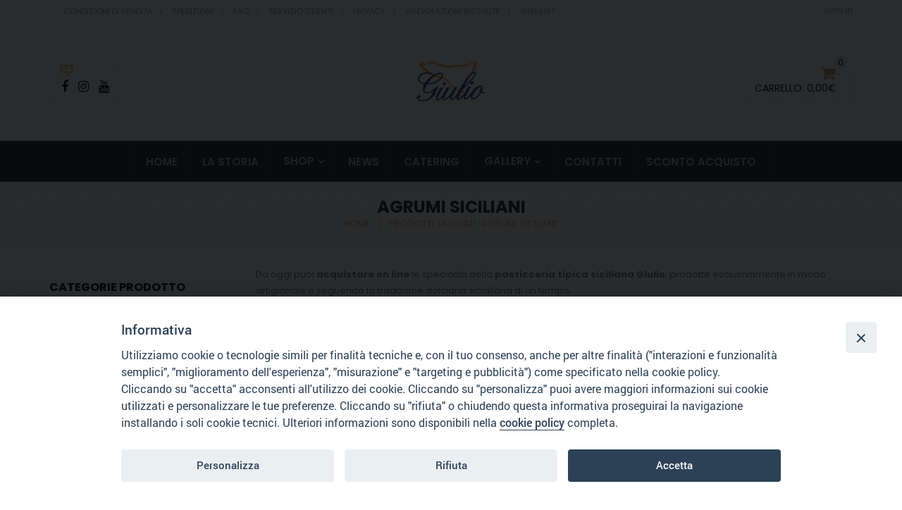

--- FILE ---
content_type: text/html; charset=UTF-8
request_url: https://www.pasticceriagiulio.com/tag-prodotto/agrumi-siciliani/
body_size: 22742
content:
<!DOCTYPE html>
<html lang="it-IT" xmlns:og="http://opengraphprotocol.org/schema/" xmlns:fb="http://www.facebook.com/2008/fbml">
<head>
    	<meta charset="UTF-8" />

    <meta name="viewport" content="width=device-width, initial-scale=1, maximum-scale=2.0"/>
   	<meta http-equiv="X-UA-Compatible" content="IE=edge" >

	<link rel="shortcut icon" href="https://www.pasticceriagiulio.com/wp-content/uploads/2020/02/pasticceriagiulio_logo2020.png" />
		<style>iframe[data-ianduclass='iandu-iframe']{display: none;}</style>				<script>document.documentElement.className = document.documentElement.className + ' yes-js js_active js'</script>
			<title>Tag: agrumi siciliani | Pasticceria Giulio</title>

<!-- The SEO Framework by Sybre Waaijer -->
<meta name="robots" content="max-snippet:-1,max-image-preview:standard,max-video-preview:-1" />
<meta property="og:locale" content="it_IT" />
<meta property="og:type" content="website" />
<meta property="og:title" content="Tag: agrumi siciliani | Pasticceria Giulio" />
<meta property="og:url" content="https://www.pasticceriagiulio.com/tag-prodotto/agrumi-siciliani/" />
<meta property="og:site_name" content="Pasticceria Giulio" />
<meta name="twitter:card" content="summary_large_image" />
<meta name="twitter:title" content="Tag: agrumi siciliani | Pasticceria Giulio" />
<link rel="canonical" href="https://www.pasticceriagiulio.com/tag-prodotto/agrumi-siciliani/" />
<!-- / The SEO Framework by Sybre Waaijer | 3.17ms meta | 1.54ms boot -->

<link rel='dns-prefetch' href='//www.googletagmanager.com' />
<link rel='dns-prefetch' href='//fonts.googleapis.com' />
<link rel='dns-prefetch' href='//s.w.org' />
<link rel='preconnect' href='https://fonts.gstatic.com' crossorigin />
<link rel="alternate" type="application/rss+xml" title="Pasticceria Giulio &raquo; Feed" href="https://www.pasticceriagiulio.com/feed/" />
<link rel="alternate" type="application/rss+xml" title="Pasticceria Giulio &raquo; Feed dei commenti" href="https://www.pasticceriagiulio.com/comments/feed/" />
<link rel="alternate" type="application/rss+xml" title="Feed Pasticceria Giulio &raquo; agrumi siciliani Tag" href="https://www.pasticceriagiulio.com/tag-prodotto/agrumi-siciliani/feed/" />
		<script type="text/javascript">
			window._wpemojiSettings = {"baseUrl":"https:\/\/s.w.org\/images\/core\/emoji\/12.0.0-1\/72x72\/","ext":".png","svgUrl":"https:\/\/s.w.org\/images\/core\/emoji\/12.0.0-1\/svg\/","svgExt":".svg","source":{"concatemoji":"https:\/\/www.pasticceriagiulio.com\/wp-includes\/js\/wp-emoji-release.min.js?ver=5.3.2"}};
			!function(e,a,t){var r,n,o,i,p=a.createElement("canvas"),s=p.getContext&&p.getContext("2d");function c(e,t){var a=String.fromCharCode;s.clearRect(0,0,p.width,p.height),s.fillText(a.apply(this,e),0,0);var r=p.toDataURL();return s.clearRect(0,0,p.width,p.height),s.fillText(a.apply(this,t),0,0),r===p.toDataURL()}function l(e){if(!s||!s.fillText)return!1;switch(s.textBaseline="top",s.font="600 32px Arial",e){case"flag":return!c([127987,65039,8205,9895,65039],[127987,65039,8203,9895,65039])&&(!c([55356,56826,55356,56819],[55356,56826,8203,55356,56819])&&!c([55356,57332,56128,56423,56128,56418,56128,56421,56128,56430,56128,56423,56128,56447],[55356,57332,8203,56128,56423,8203,56128,56418,8203,56128,56421,8203,56128,56430,8203,56128,56423,8203,56128,56447]));case"emoji":return!c([55357,56424,55356,57342,8205,55358,56605,8205,55357,56424,55356,57340],[55357,56424,55356,57342,8203,55358,56605,8203,55357,56424,55356,57340])}return!1}function d(e){var t=a.createElement("script");t.src=e,t.defer=t.type="text/javascript",a.getElementsByTagName("head")[0].appendChild(t)}for(i=Array("flag","emoji"),t.supports={everything:!0,everythingExceptFlag:!0},o=0;o<i.length;o++)t.supports[i[o]]=l(i[o]),t.supports.everything=t.supports.everything&&t.supports[i[o]],"flag"!==i[o]&&(t.supports.everythingExceptFlag=t.supports.everythingExceptFlag&&t.supports[i[o]]);t.supports.everythingExceptFlag=t.supports.everythingExceptFlag&&!t.supports.flag,t.DOMReady=!1,t.readyCallback=function(){t.DOMReady=!0},t.supports.everything||(n=function(){t.readyCallback()},a.addEventListener?(a.addEventListener("DOMContentLoaded",n,!1),e.addEventListener("load",n,!1)):(e.attachEvent("onload",n),a.attachEvent("onreadystatechange",function(){"complete"===a.readyState&&t.readyCallback()})),(r=t.source||{}).concatemoji?d(r.concatemoji):r.wpemoji&&r.twemoji&&(d(r.twemoji),d(r.wpemoji)))}(window,document,window._wpemojiSettings);
		</script>
		<style type="text/css">
img.wp-smiley,
img.emoji {
	display: inline !important;
	border: none !important;
	box-shadow: none !important;
	height: 1em !important;
	width: 1em !important;
	margin: 0 .07em !important;
	vertical-align: -0.1em !important;
	background: none !important;
	padding: 0 !important;
}
</style>
	<link rel='stylesheet' id='wp-block-library-css'  href='https://www.pasticceriagiulio.com/wp-includes/css/dist/block-library/style.min.css?ver=5.3.2' type='text/css' media='all' />
<link rel='stylesheet' id='wc-block-vendors-style-css'  href='https://www.pasticceriagiulio.com/wp-content/plugins/woocommerce/packages/woocommerce-blocks/build/vendors-style.css?ver=3.8.1' type='text/css' media='all' />
<link rel='stylesheet' id='wc-block-style-css'  href='https://www.pasticceriagiulio.com/wp-content/plugins/woocommerce/packages/woocommerce-blocks/build/style.css?ver=3.8.1' type='text/css' media='all' />
<link rel='stylesheet' id='jquery-selectBox-css'  href='https://www.pasticceriagiulio.com/wp-content/plugins/yith-woocommerce-wishlist/assets/css/jquery.selectBox.css?ver=1.2.0' type='text/css' media='all' />
<link rel='stylesheet' id='yith-wcwl-font-awesome-css'  href='https://www.pasticceriagiulio.com/wp-content/plugins/yith-woocommerce-wishlist/assets/css/font-awesome.css?ver=4.7.0' type='text/css' media='all' />
<link rel='stylesheet' id='yith-wcwl-main-css'  href='https://www.pasticceriagiulio.com/wp-content/plugins/yith-woocommerce-wishlist/assets/css/style.css?ver=3.0.16' type='text/css' media='all' />
<style id='yith-wcwl-main-inline-css' type='text/css'>
.yith-wcwl-share li a{color: #FFFFFF;}.yith-wcwl-share li a:hover{color: #FFFFFF;}.yith-wcwl-share a.facebook{background: #39599E; background-color: #39599E;}.yith-wcwl-share a.facebook:hover{background: #595A5A; background-color: #595A5A;}.yith-wcwl-share a.twitter{background: #45AFE2; background-color: #45AFE2;}.yith-wcwl-share a.twitter:hover{background: #595A5A; background-color: #595A5A;}.yith-wcwl-share a.pinterest{background: #AB2E31; background-color: #AB2E31;}.yith-wcwl-share a.pinterest:hover{background: #595A5A; background-color: #595A5A;}.yith-wcwl-share a.email{background: #FBB102; background-color: #FBB102;}.yith-wcwl-share a.email:hover{background: #595A5A; background-color: #595A5A;}.yith-wcwl-share a.whatsapp{background: #00A901; background-color: #00A901;}.yith-wcwl-share a.whatsapp:hover{background: #595A5A; background-color: #595A5A;}
</style>
<link rel='stylesheet' id='cookie-notice-front-css'  href='https://www.pasticceriagiulio.com/wp-content/plugins/cookie-notice/css/front.min.css?ver=5.3.2' type='text/css' media='all' />
<link rel='stylesheet' id='essential-grid-plugin-settings-css'  href='https://www.pasticceriagiulio.com/wp-content/plugins/essential-grid/public/assets/css/settings.css?ver=2.3.5' type='text/css' media='all' />
<link rel='stylesheet' id='tp-fontello-css'  href='https://www.pasticceriagiulio.com/wp-content/plugins/essential-grid/public/assets/font/fontello/css/fontello.css?ver=2.3.5' type='text/css' media='all' />
<link rel='stylesheet' id='iandu-cookieconsent-css'  href='https://www.pasticceriagiulio.com/wp-content/plugins/iandu-cookieconsent/public/css/iandu-cookieconsent-public.css?ver=1.3.0' type='text/css' media='all' />
<link rel='stylesheet' id='rs-plugin-settings-css'  href='https://www.pasticceriagiulio.com/wp-content/plugins/revslider/public/assets/css/settings.css?ver=5.4.6.2' type='text/css' media='all' />
<style id='rs-plugin-settings-inline-css' type='text/css'>
#rs-demo-id {}
</style>
<style id='woocommerce-inline-inline-css' type='text/css'>
.woocommerce form .form-row .required { visibility: visible; }
</style>
<link rel='stylesheet' id='wc-gateway-ppec-frontend-css'  href='https://www.pasticceriagiulio.com/wp-content/plugins/woocommerce-gateway-paypal-express-checkout/assets/css/wc-gateway-ppec-frontend.css?ver=2.1.1' type='text/css' media='all' />
<link rel='stylesheet' id='woocommerce_prettyPhoto_css-css'  href='//www.pasticceriagiulio.com/wp-content/plugins/woocommerce/assets/css/prettyPhoto.css?ver=5.3.2' type='text/css' media='all' />
<link rel='stylesheet' id='ms-main-css'  href='https://www.pasticceriagiulio.com/wp-content/plugins/masterslider-installable/public/assets/css/masterslider.main.css?ver=3.2.14' type='text/css' media='all' />
<link rel='stylesheet' id='ms-custom-css'  href='https://www.pasticceriagiulio.com/wp-content/uploads/masterslider/custom.css?ver=1.2' type='text/css' media='all' />
<link rel='stylesheet' id='addtoany-css'  href='https://www.pasticceriagiulio.com/wp-content/plugins/add-to-any/addtoany.min.css?ver=1.15' type='text/css' media='all' />
<link rel='stylesheet' id='bsf-Defaults-css'  href='https://www.pasticceriagiulio.com/wp-content/uploads/smile_fonts/Defaults/Defaults.css?ver=5.3.2' type='text/css' media='all' />
<link rel='stylesheet' id='fa-css'  href='https://www.pasticceriagiulio.com/wp-content/themes/royal/css/font-awesome.min.css?ver=5.3.2' type='text/css' media='all' />
<link rel='stylesheet' id='bootstrap-css'  href='https://www.pasticceriagiulio.com/wp-content/themes/royal/css/bootstrap.min.css?ver=5.3.2' type='text/css' media='all' />
<link rel='stylesheet' id='parent-style-css'  href='https://www.pasticceriagiulio.com/wp-content/themes/royal/style.css?ver=5.3.2' type='text/css' media='all' />
<link rel='stylesheet' id='parent-plugins-css'  href='https://www.pasticceriagiulio.com/wp-content/themes/royal/css/plugins.css?ver=5.3.2' type='text/css' media='all' />
<link rel='stylesheet' id='responsive-css'  href='https://www.pasticceriagiulio.com/wp-content/themes/royal/css/responsive.css?ver=5.3.2' type='text/css' media='all' />
<link rel='stylesheet' id='js_composer_front-css'  href='https://www.pasticceriagiulio.com/wp-content/plugins/js_composer/assets/css/js_composer.min.css?ver=5.4.2' type='text/css' media='all' />
<link rel="preload" as="style" href="https://fonts.googleapis.com/css?family=Poppins:400,700,600,300&#038;subset=latin&#038;display=swap&#038;ver=1652886414" /><link rel="stylesheet" href="https://fonts.googleapis.com/css?family=Poppins:400,700,600,300&#038;subset=latin&#038;display=swap&#038;ver=1652886414" media="print" onload="this.media='all'"><noscript><link rel="stylesheet" href="https://fonts.googleapis.com/css?family=Poppins:400,700,600,300&#038;subset=latin&#038;display=swap&#038;ver=1652886414" /></noscript><script type="text/template" id="tmpl-variation-template">
	<div class="woocommerce-variation-description">{{{ data.variation.variation_description }}}</div>
	<div class="woocommerce-variation-price">{{{ data.variation.price_html }}}</div>
	<div class="woocommerce-variation-availability">{{{ data.variation.availability_html }}}</div>
</script>
<script type="text/template" id="tmpl-unavailable-variation-template">
	<p>Siamo spiacenti, questo prodotto non è disponibile. Scegli un&#039;altra combinazione.</p>
</script>
<script type='text/javascript' src='https://www.pasticceriagiulio.com/wp-includes/js/jquery/jquery.js?ver=1.12.4-wp'></script>
<script type='text/javascript' src='https://www.pasticceriagiulio.com/wp-includes/js/jquery/jquery-migrate.min.js?ver=1.4.1'></script>
<script type='text/javascript' src='https://www.pasticceriagiulio.com/wp-content/plugins/add-to-any/addtoany.min.js?ver=1.1'></script>
<script type='text/javascript' src='https://www.pasticceriagiulio.com/wp-content/plugins/essential-grid/public/assets/js/jquery.esgbox.min.js?ver=2.3.5'></script>
<script type='text/javascript' src='https://www.pasticceriagiulio.com/wp-content/plugins/essential-grid/public/assets/js/jquery.themepunch.tools.min.js?ver=2.3.5'></script>
<script type='text/javascript' src='https://www.pasticceriagiulio.com/wp-content/plugins/revslider/public/assets/js/jquery.themepunch.revolution.min.js?ver=5.4.6.2'></script>
<script type='text/javascript' src='https://www.pasticceriagiulio.com/wp-content/plugins/woocommerce/assets/js/jquery-blockui/jquery.blockUI.min.js?ver=2.70'></script>
<script type='text/javascript'>
/* <![CDATA[ */
var wc_add_to_cart_params = {"ajax_url":"\/wp-admin\/admin-ajax.php","wc_ajax_url":"\/?wc-ajax=%%endpoint%%","i18n_view_cart":"Visualizza carrello","cart_url":"https:\/\/www.pasticceriagiulio.com\/carrello\/","is_cart":"","cart_redirect_after_add":"no"};
/* ]]> */
</script>
<script type='text/javascript' src='https://www.pasticceriagiulio.com/wp-content/plugins/woocommerce/assets/js/frontend/add-to-cart.min.js?ver=4.8.0'></script>
<script type='text/javascript' src='https://www.pasticceriagiulio.com/wp-content/plugins/js_composer/assets/js/vendors/woocommerce-add-to-cart.js?ver=5.4.2'></script>

<!-- Snippet Google Analytics aggiunto da Site Kit -->
<script type='text/javascript' src='https://www.googletagmanager.com/gtag/js?id=G-JVJKDN5GQ0' async></script>
<script type='text/javascript'>
window.dataLayer = window.dataLayer || [];function gtag(){dataLayer.push(arguments);}
gtag("js", new Date());
gtag("set", "developer_id.dZTNiMT", true);
gtag("config", "G-JVJKDN5GQ0");
</script>

<!-- Termina lo snippet Google Analytics aggiunto da Site Kit -->
<script type='text/javascript' src='https://www.pasticceriagiulio.com/wp-content/themes/royal/js/modernizr.js?ver=5.3.2'></script>
<script type='text/javascript' src='https://www.pasticceriagiulio.com/wp-content/themes/royal/js/head.js?ver=5.3.2'></script>
<link rel='https://api.w.org/' href='https://www.pasticceriagiulio.com/wp-json/' />
<link rel="EditURI" type="application/rsd+xml" title="RSD" href="https://www.pasticceriagiulio.com/xmlrpc.php?rsd" />
<link rel="wlwmanifest" type="application/wlwmanifest+xml" href="https://www.pasticceriagiulio.com/wp-includes/wlwmanifest.xml" /> 
<meta name="framework" content="Redux 4.1.24" />
<script data-cfasync="false">
window.a2a_config=window.a2a_config||{};a2a_config.callbacks=[];a2a_config.overlays=[];a2a_config.templates={};a2a_localize = {
	Share: "Share",
	Save: "Salva",
	Subscribe: "Abbonati",
	Email: "Email",
	Bookmark: "Segnalibro",
	ShowAll: "espandi",
	ShowLess: "comprimi",
	FindServices: "Trova servizi",
	FindAnyServiceToAddTo: "Trova subito un servizio da aggiungere",
	PoweredBy: "Powered by",
	ShareViaEmail: "Condividi via email",
	SubscribeViaEmail: "Iscriviti via email",
	BookmarkInYourBrowser: "Aggiungi ai segnalibri",
	BookmarkInstructions: "Premi Ctrl+D o \u2318+D per mettere questa pagina nei preferiti",
	AddToYourFavorites: "Aggiungi ai favoriti",
	SendFromWebOrProgram: "Invia da qualsiasi indirizzo email o programma di posta elettronica",
	EmailProgram: "Programma di posta elettronica",
	More: "Di più&#8230;",
	ThanksForSharing: "Thanks for sharing!",
	ThanksForFollowing: "Thanks for following!"
};

(function(d,s,a,b){a=d.createElement(s);b=d.getElementsByTagName(s)[0];a.async=1;a.src="https://static.addtoany.com/menu/page.js";b.parentNode.insertBefore(a,b);})(document,"script");
</script>
<meta name="generator" content="Site Kit by Google 1.102.0" /><script>var ms_grabbing_curosr='http://www.pasticceriagiulio.com/wp-content/plugins/masterslider-installable/public/assets/css/common/grabbing.cur',ms_grab_curosr='http://www.pasticceriagiulio.com/wp-content/plugins/masterslider-installable/public/assets/css/common/grab.cur';</script>
<meta name="generator" content="MasterSlider 3.2.14 - Responsive Touch Image Slider" />
		<script type="text/javascript">
			var ajaxRevslider;
			
			jQuery(document).ready(function() {
				// CUSTOM AJAX CONTENT LOADING FUNCTION
				ajaxRevslider = function(obj) {
				
					// obj.type : Post Type
					// obj.id : ID of Content to Load
					// obj.aspectratio : The Aspect Ratio of the Container / Media
					// obj.selector : The Container Selector where the Content of Ajax will be injected. It is done via the Essential Grid on Return of Content
					
					var content = "";

					data = {};
					
					data.action = 'revslider_ajax_call_front';
					data.client_action = 'get_slider_html';
					data.token = 'cde7d7ef52';
					data.type = obj.type;
					data.id = obj.id;
					data.aspectratio = obj.aspectratio;
					
					// SYNC AJAX REQUEST
					jQuery.ajax({
						type:"post",
						url:"https://www.pasticceriagiulio.com/wp-admin/admin-ajax.php",
						dataType: 'json',
						data:data,
						async:false,
						success: function(ret, textStatus, XMLHttpRequest) {
							if(ret.success == true)
								content = ret.data;								
						},
						error: function(e) {
							console.log(e);
						}
					});
					
					 // FIRST RETURN THE CONTENT WHEN IT IS LOADED !!
					 return content;						 
				};
				
				// CUSTOM AJAX FUNCTION TO REMOVE THE SLIDER
				var ajaxRemoveRevslider = function(obj) {
					return jQuery(obj.selector+" .rev_slider").revkill();
				};

				// EXTEND THE AJAX CONTENT LOADING TYPES WITH TYPE AND FUNCTION
				var extendessential = setInterval(function() {
					if (jQuery.fn.tpessential != undefined) {
						clearInterval(extendessential);
						if(typeof(jQuery.fn.tpessential.defaults) !== 'undefined') {
							jQuery.fn.tpessential.defaults.ajaxTypes.push({type:"revslider",func:ajaxRevslider,killfunc:ajaxRemoveRevslider,openAnimationSpeed:0.3});   
							// type:  Name of the Post to load via Ajax into the Essential Grid Ajax Container
							// func: the Function Name which is Called once the Item with the Post Type has been clicked
							// killfunc: function to kill in case the Ajax Window going to be removed (before Remove function !
							// openAnimationSpeed: how quick the Ajax Content window should be animated (default is 0.3)
						}
					}
				},30);
			});
		</script>
				<script>
			document.documentElement.className = document.documentElement.className.replace( 'no-js', 'js' );
		</script>
				<style>
			.no-js img.lazyload { display: none; }
			figure.wp-block-image img.lazyloading { min-width: 150px; }
							.lazyload, .lazyloading { opacity: 0; }
				.lazyloaded {
					opacity: 1;
					transition: opacity 400ms;
					transition-delay: 0ms;
				}
					</style>
		
            <style type="text/css">

            
                

                    // Bodoni
                    @font-face { 
                        font-family: 'Bodoni_Regular'; 
                        src: url("https://www.pasticceriagiulio.com/wp-content/themes/royal/fonts/bodoni/bod-r.ttf") format('truetype'); 
                        font-weight: normal; 
                        font-style: normal;
                    }


                    // Open Sans
                    @font-face {
                      font-family: 'Open Sans';
                      src: url('https://www.pasticceriagiulio.com/wp-content/themes/royal/fonts/open-sans/OpenSans-Light.eot');
                      src: url('https://www.pasticceriagiulio.com/wp-content/themes/royal/fonts/open-sans/OpenSans-Light.ttf') format('truetype');
                      font-weight: 300;
                      font-style: normal;
                    }
                    @font-face {
                      font-family: 'Open Sans';
                      src: url('https://www.pasticceriagiulio.com/wp-content/themes/royal/fonts/open-sans/OpenSans-Regular.eot');
                      src: url('https://www.pasticceriagiulio.com/wp-content/themes/royal/fonts/open-sans/OpenSans-Regular.ttf') format('truetype');
                      font-weight: normal;
                      font-style: normal;
                    }
                    @font-face {
                      font-family: 'Open Sans';
                      src: url('https://www.pasticceriagiulio.com/wp-content/themes/royal/fonts/open-sans/OpenSans-Semibold.eot');
                      src: url('https://www.pasticceriagiulio.com/wp-content/themes/royal/fonts/open-sans/OpenSans-Semibold.ttf') format('truetype');
                      font-weight: 600;
                      font-style: normal;
                    }
                    @font-face {
                      font-family: 'Open Sans';
                      src: url('https://www.pasticceriagiulio.com/wp-content/themes/royal/fonts/open-sans/OpenSans-Bold.eot');
                      src: url('https://www.pasticceriagiulio.com/wp-content/themes/royal/fonts/open-sans/OpenSans-Bold.ttf') format('truetype');
                      font-weight: 700;
                      font-style: normal;
                    }

                    // Roboto
                    @font-face {
                      font-family: 'Roboto';
                      src: url('https://www.pasticceriagiulio.com/wp-content/themes/royal/fonts/roboto/Roboto-Thin.eot');
                      src: url('https://www.pasticceriagiulio.com/wp-content/themes/royal/fonts/roboto/Roboto-Thin.ttf') format('truetype');
                      font-weight: 300;
                      font-style: normal;
                    }
                    @font-face {
                      font-family: 'Roboto';
                      src: url('https://www.pasticceriagiulio.com/wp-content/themes/royal/fonts/roboto/Roboto-Light.eot');
                      src: url('https://www.pasticceriagiulio.com/wp-content/themes/royal/fonts/roboto/Roboto-Light.ttf') format('truetype');
                      font-weight: 300;
                      font-style: normal;
                    }
                    @font-face {
                      font-family: 'Roboto';
                      src: url('https://www.pasticceriagiulio.com/wp-content/themes/royal/fonts/roboto/Roboto-Regular.eot');
                      src: url('https://www.pasticceriagiulio.com/wp-content/themes/royal/fonts/roboto/Roboto-Regular.ttf') format('truetype');
                      font-weight: normal;
                      font-style: normal;
                    }
                    @font-face {
                      font-family: 'Roboto';
                      src: url('https://www.pasticceriagiulio.com/wp-content/themes/royal/fonts/roboto/Roboto-Medium.eot');
                      src: url('https://www.pasticceriagiulio.com/wp-content/themes/royal/fonts/roboto/Roboto-Medium.ttf') format('truetype');
                      font-weight: 600;
                      font-style: normal;
                    }

                    @font-face {
                      font-family: 'Roboto';
                      src: url('https://www.pasticceriagiulio.com/wp-content/themes/royal/fonts/roboto/Roboto-Bold.eot');
                      src: url('https://www.pasticceriagiulio.com/wp-content/themes/royal/fonts/roboto/Roboto-Bold.ttf') format('truetype');
                      font-weight: 700;
                      font-style: normal;
                    }

                    @font-face {
                      font-family: 'Roboto';
                      src: url('https://www.pasticceriagiulio.com/wp-content/themes/royal/fonts/roboto/Roboto-Black.eot');
                      src: url('https://www.pasticceriagiulio.com/wp-content/themes/royal/fonts/roboto/Roboto-Black.ttf') format('truetype');
                      font-weight: 900;
                      font-style: normal;
                    }

                
                
                    @media (min-width:1200px) {
                        .container {
                            width: 1170px;
                        }

                        .boxed .st-container {
                            width: calc(1170px + 30px);
                        }
                    }

                
                                    .label-icon.sale-label {
                        width: 67px;
                        height: 67px;
                    }
                    .label-icon.sale-label { background-image: url(https://www.pasticceriagiulio.com/wp-content/themes/royal/images/label-sale.png); }
                
                
                                body {
                                                                                                                                                            }

                
                a:hover,a:focus,a.active,p.active,em.active,li.active,strong.active,span.active,span.active a,h1.active,h2.active,h3.active,h4.active,h5.active,h6.active,h1.active a,h2.active a,h3.active a,h4.active a,h5.active a,h6.active a,.color-main,ins,.product-information .out-of-stock,.languages-area .widget_currency_sel_widget ul.wcml_currency_switcher li:hover,.menu > li > a:hover,.header-wrapper .header .navbar .menu-main-container .menu > li > a:hover,.fixed-header .menu > li > a:hover,.fixed-header-area.color-light .menu > li > a:hover,.fixed-header-area.color-dark .menu > li > a:hover,.fullscreen-menu .menu > li > a:hover, .fullscreen-menu .menu > li .inside > a:hover,.menu .nav-sublist-dropdown ul > li.menu-item-has-children:hover:after,.title-banner .small-h,.header-vertical-enable .page-wrapper .header-type-vertical .header-search a .fa-search,.header-vertical-enable .page-wrapper .header-type-vertical2 .header-search a .fa-search.header-type-7 .menu-wrapper .menu >li >a:hover,.header-type-10 .menu-wrapper .navbar-collapse .menu-main-container .menu >li > a:hover,.big-coast,.big-coast:hover,.big-coast:focus,.reset-filter,.carousel-area li.active a,.carousel-area li a:hover,.filter-wrap .view-switcher .switchToGrid:hover,.filter-wrap .view-switcher .switchToList:hover,.products-page-cats a,.read-more:hover,.et-twitter-slider .et-tweet a,.product_list_widget .small-coast .amount,.default-link,.default-colored,.twitter-list li a,.copyright-1 .textwidget .active,.breadcrumbs li a,.comment-reply-link,.later-product-list .small-coast,.product-categories.with-accordion ul.children li a:hover,.product-categories >li >ul.children li.current-cat >a,.product-categories >li >ul.children > li.current-cat >a+span,.product_meta >span span,.product_meta a,.product-navigation .next-product .hide-info span.price,.product-navigation .prev-product .hide-info span.price,table.variations .reset_variations,.products-tabs .tab-title.opened,.categories-mask span,.product-category:hover .categories-mask span.more,.project-navigation .next-project .hide-info span,.project-navigation .prev-project .hide-info span,.caption .zmedium-h a,.ship-title,.mailto-company,.blog-post .zmedium-h a,.post-default .zmedium-h a,.before-checkout-form .showlogin,.before-checkout-form .showcoupon,.cta-block .active,.list li:before,.pricing-table ul li.row-price,.pricing-table.style3 ul li.row-price,.pricing-table.style3 ul li.row-price sub,.tabs.accordion .tab-title:hover,.tabs.accordion .tab-title:focus,.left-titles a:hover,.tab-title-left:hover,.team-member .member-details h5,.plus:after,.minus:after,.header-type-12 .header-search a:hover,.et-mobile-menu li > ul > li a:active,.mobile-nav-heading a:hover,.mobile-nav ul.wcml_currency_switcher li:hover,.mobile-nav #lang_sel_list a:hover,.mobile-nav .menu-social-icons li.active a,.mobile-nav .links li a:hover,.et-mobile-menu li a:hover,.et-mobile-menu li .open-child:hover,.et-mobile-menu.line-items li.active a,.register-link .register-popup .popup-terms a,.register-link .login-popup .popup-terms a,.login-link .register-popup .popup-terms a,.login-link .login-popup .popup-terms a,.product-categories >li >ul.children li >a:hover,.product-categories >li >ul.children li.current-cat >a,.product-categories >li.current-cat,.product-categories >li.current-cat a,.product-categories >li.current-cat span,.product-categories >li span:hover,.product-categories.categories-accordion ul.children li a:hover,.portfolio-descr .posted-in,.menu .nav-sublist-dropdown ul li a:hover,.show-quickly:hover,.vc_tta-style-classic .vc_tta-tabs-container li.vc_tta-tab.vc_active span,.menu >li.current-menu-item >a,.menu >li.current_page_ancestor >a,.widget_nav_menu .menu-shortcodes-container .menu > li.current-menu-item > a,.widget_nav_menu .menu-shortcodes-container .menu > li.current-menu-item > a:hover,.header-wrapper .header .navbar .menu-main-container .menu > li.current-menu-item > a,.header-wrapper .header .menu-wrapper .menu-main-container .menu > li.current-menu-item > a,.header-wrapper .header .menu-wrapper .menu-main-container .menu > li > a:hover,.fixed-header .menu > li.current-menu-item > a,.fixed-header-area.color-dark .menu > li.current-menu-item > a,.fixed-header-area.color-light .menu > li.current-menu-item > a,.languages-area .lang_sel_list_horizontal a:hover,.menu .nav-sublist-dropdown ul > li.current-menu-item >a,.menu .menu-full-width .nav-sublist-dropdown > * > ul > li.current-menu-item > a,.product-information .out-stock-wrapper .out-stock .wr-c,.menu .menu-full-width .nav-sublist-dropdown ul >li.menu-item-has-children .nav-sublist ul li a:hover,.header-wrapper .etheme_widget_search a:hover,.header-type-2.slider-overlap .header .menu > li > a:hover,.page-heading .breadcrumbs,.bc-type-3 a:hover,.bc-type-4 a:hover,.bc-type-5 a:hover,.bc-type-6 a:hover,.back-history:hover:before,.testimonial-info .testimonial-author .url a,.product-image-wrapper.hover-effect-mask .hover-mask .mask-content .product-title a:hover,.header-type-10 .menu-wrapper .languages li a:hover,.header-type-10 .menu-wrapper .currency li a:hover,.widget_nav_menu li.current-menu-item a:before,.header-type-3.slider-overlap .header .menu > li > a:hover,.et-tooltip >div a:hover, .et-tooltip >div .price,.black-white-category .product-category .categories-mask span.more,.etheme_widget_brands li a strong,.main-footer-1 .blog-post-list .media-heading a:hover,.category-1 .widget_nav_menu li .sub-menu a:hover,.sidebar-widget .tagcloud a:hover,.church-hover .icon_list_icon:hover i,.tabs .tab-title:hover,footer .address-company a.white-text,.blog-post-list .media-heading a:hover,.footer-top-2 .product_list_widget li .media-heading a:hover,.tagcloud a:hover,.product_list_widget .media-heading a:hover,.menu .menu-full-width .nav-sublist-dropdown ul > li.menu-item-has-children .nav-sublist ul li.current-menu-item a,.header-vertical-enable .page-wrapper .header-type-vertical .header-search a .fa-search,.header-vertical-enable .page-wrapper .header-type-vertical2 .header-search a .fa-search,.main-footer-1 .container .hidden-tooltip i:hover,.list-unstyled a:hover,.portfolio-descr a, .header-type-10 .menu-wrapper .et-search-result li a:hover,.fullscreen-menu .menu > li .inside.over > .item-link              { color: #c69c6d; }

                .header-vertical-enable .shopping-container a:hover,.header-vertical-enable .header-search a:hover,.header-vertical-enable .container .menu >li >a:hover,.products-tabs .tab-title.opened:hover,.header-vertical-enable .container .menu >li.current-menu-item >a,.header-vertical-enable .page-wrapper .container .menu .nav-sublist-dropdown ul >li.menu-item-has-children .nav-sublist ul li a:hover,.header-vertical-enable .page-wrapper .container .menu .menu-full-width .nav-sublist-dropdown ul >li >a:hover,.header-vertical-enable .page-wrapper .container .menu .nav-sublist-dropdown ul >li.menu-item-has-children .nav-sublist ul >li.current-menu-item >a,.header-vertical-enable .page-wrapper .container .menu .nav-sublist-dropdown ul >li.menu-item-has-children .nav-sublist ul li a:hover,.slid-btn.active:hover,.btn.bordered:hover    { color: #c69c6d!important; }

                hr.active,.btn.filled.active,.widget_product_search button:hover,.header-type-9 .top-bar,.shopping-container .btn.border-grey:hover,.bottom-btn .btn.btn-black:hover,#searchModal .large-h:after,#searchModal .btn-black,.details-tools .btn-black:hover,.product-information .cart button[type=submit]:hover,.all-fontAwesome .fa-hover a:hover,.all-fontAwesome .fa-hover a:hover span,.header-type-12 .shopping-container,.portfolio-filters li .btn.active,.progress-bar > div,.wp-picture .zoom >i,.swiper-slide .zoom >i,.portfolio-image .zoom >i,.thumbnails-x .zoom >i,.teaser_grid_container .post-thumb .zoom >i,.teaser-box h3:after,.mc4wp-form input[type=submit],.ui-slider .ui-slider-handle,.et-tooltip:hover,.btn-active,.rev_slider_wrapper .type-label-2,.menu-social-icons.larger li a:hover, .menu-social-icons.larger li a:focus,.ui-slider .ui-slider-handle:hover,.category-1 .widget_product_categories .widget-title,.category-1 .widget_product_categories .widgettitle,.category-1 .widget_nav_menu .widget-title,.menu-social-icons.larger.white li a:hover,.type-label-2,.btn.filled:hover, .btn.filled:focus,.widget_shopping_cart .bottom-btn a:hover,.horizontal-break-alt:after,.price_slider_wrapper .price_slider_amount button:hover,.btn.btn-black:hover,.etheme_widget_search .button:hover,input[type=submit]:hover,.project-navigation .prev-project a:hover,.project-navigation .next-project a:hover,.button:hover,.mfp-close:hover,.mfp-close:focus,.tabs.accordion .tab-title:before,#searchModal .btn-black:hover,.toggle-block.bordered .toggle-element > a:before,.place-order .button:hover,.cart-bag .ico-sum,.cart-bag .ico-sum:after,.main-footer-1 .blog-post-list li .date-event,.menu-social-icons.larger a i:hover                 { background-color: #c69c6d; }

                .active-hover .top-icon:hover .aio-icon,.active-hover .left-icon:hover .aio-icon,.project-navigation .next-project:hover,.project-navigation .prev-project:hover       { background-color: #c69c6d!important; }

                .btn.filled.active,.btn.filled.active.medium,.bottom-btn .btn.btn-black:hover,.details-tools .btn-black:hover,a.list-group-item.active,a.list-group-item.active:hover,a.list-group-item.active:focus,.shopping-container .btn.border-grey:hover,.btn-active,.category-1 .widget_product_categories,.category-1 .widget_nav_menu,.main-footer-1 .blog-post-list li .date-event,.sidebar-widget .tagcloud a:hover,.dotted-menu-link a:hover,.header-type-3.slider-overlap .header .menu > li.dotted-menu-link > a:hover,.header-vertical-enable .page-wrapper .header-type-vertical .container .menu > li.dotted-menu-link > a,.btn.filled:hover, .btn.filled:focus,.btn.btn-black:hover,.etheme_widget_search .button:hover,.project-navigation .prev-project a:hover,.project-navigation .next-project a:hover,.button:hover,.project-navigation .next-project:hover a,.project-navigation .prev-project:hover a,.tagcloud a:hover,.slid-btn.active:hover,.cart-bag .ico-sum:before,.btn.bordered:hover             { border-color: #c69c6d; }

                              { color: #cda85c; }

                              { color: rgb(168,126,79); }

                                 { background-color: rgb(168,126,79); }

                .woocommerce.widget_price_filter .ui-slider .ui-slider-range,
                .woocommerce-page .widget_price_filter .ui-slider .ui-slider-range{
                  background: rgba(198,156,109,0.35);
                }


                body {font-family: Poppins;
font-weight: 400;}
                p,.main-footer p,.title-alt,.header-type-8 .menu-wrapper .languages-area .lang_sel_list_horizontal a,.header-type-8 .menu-wrapper .widget_currency_sel_widget ul.wcml_currency_switcher li,.header-type-10 .menu-wrapper .languages-area .lang_sel_list_horizontal a,.header-type-10 .menu-wrapper .widget_currency_sel_widget ul.wcml_currency_switcher li,.shopping-container .small-h,.order-list .media-heading,.btn,.button,.wishlist_table .add_to_cart.button,.review,.products-grid .product-title,.products-list .product .product-details .product-title,.out-stock .wr-c,.product-title,.added-text,.widget_layered_nav li a,.widget_layered_nav li .count,.widget_layered_nav_filters ul li a,.blog-post-list .media-heading,.date-event,.read-more,.teaser-box h3,.widget-title,.footer-top .title,.product_list_widget .media-heading a,.alert-message,.main-footer h5,.main-footer .vc_separator,.main-footer .widget-title,.address-company,.post h2,.share-post .share-title,.related-posts .title,.comment-reply-title,.control-label,.widget_categories a,.latest-post-list .media-heading a,.later-product-list .media-heading a,.tab-content .comments-list .media-heading a,.woocommerce-product-rating .woocommerce-review-link,.comment-form-rating label,.product_meta,.product-navigation .next-product .hide-info span,.product-navigation .prev-product .hide-info span,.meta-title,.categories-mask span.more,.recentCarousel .slide-item .caption h3,.recentCarousel .slide-item .caption h2,.simple-list strong,.amount-text,.amount-text .slider-amount,.custom-checkbox a,.custom-checkbox .count,.toggle-block .toggle-element > a,.toggle-block .panel-body ul a,.shop-table .table-bordered td.product-name a,.coupon input[type=text],.shop_table.wishlist_table td.product-name,.cust-checkbox a,.shop_table tr > td,.shop_table td.product-name,.payment_methods li label,form .form-row label,.widget_nav_menu li a,.header-type-12 .shopping-container .shopping-cart-widget .shop-text,.mobile-nav-heading,.mobile-nav .links li a,.register-link .register-popup,.register-link .login-popup,.login-link .register-popup,.login-link .login-popup,.register-link .register-popup label,.register-link .login-popup label,.login-link .register-popup label,.login-link .login-popup label,.active-filters li a,.product-categories >li >a,.product-categories >li >ul.children li >a,.emodal .emodal-text .btn,#bbpress-forums .bbp-forum-title,#bbpress-forums .bbp-topic-title > a,#bbpress-forums .bbp-reply-title > a,#bbpress-forums li.bbp-header,#bbpress-forums li.bbp-footer,.filter-title,.medium-coast,.big-coast,.count-p .count-number,.price,.small-coast,.blog-post-list .media-heading a,.author-info .media-heading,.comments-list .media-heading a,.comments-list .media-heading,.comment-reply-link,.later-product-list .small-coast,.product-information .woocommerce-price-suffix,.quantity input[type=text],.product-navigation .next-product .hide-info span.price,.product-navigation .prev-product .hide-info span.price,table.variations td label,.tabs .tab-title,.etheme_widget_qr_code .widget-title,.project-navigation .next-project .hide-info span,.project-navigation .prev-project .hide-info span,.project-navigation .next-project .hide-info span.price,.project-navigation .prev-project .hide-info span.price,.pagination-cubic li a,.pagination-cubic li span.page-numbers.current,.toggle-block.bordered .toggle-element > a,.shop-table thead tr th,.xlarge-coast,.address .btn,.step-nav li,.xmedium-coast,.cart-subtotal th,.shipping th,.order-total th,.step-title,.bel-title,.lookbook-share,.tabs.accordion .tab-title,.register-link .register-popup .popup-title span,.register-link .login-popup .popup-title span,.login-link .register-popup .popup-title span,.login-link .login-popup .popup-title span,.show-quickly,.reviews-position-outside #reviews h2, .meta-post, .mini-text ,.blog-post-list .media-body, .shop_table th, .tabs .tab-content p,.products-page-cats, .product-information .price {font-family: Poppins;
font-weight: 400;}
                h1,h2,h3,h4,h5,h6,            h3.underlined,            h5.font-alt,            h6.font-alt,            .filter-title,            .title-alt,            .btn,            .button,            .wishlist_table .add_to_cart.button,            .wpcf7-submit,            .languages li.active,            .currency li.active,            .menu >li a,            .header-type-2.slider-overlap .total,            .header-type-8 .menu-wrapper .languages-area .lang_sel_list_horizontal a,            .header-type-8 .menu-wrapper .languages-area .lang_sel_list_horizontal a.lang_sel_sel,            .header-type-8 .menu-wrapper .widget_currency_sel_widget ul.wcml_currency_switcher li,            .header-type-8 .navbar-header .top-links ul li a,            .header-type-10 .menu-wrapper .languages-area .lang_sel_list_horizontal a,            .header-type-10 .menu-wrapper .languages-area .lang_sel_list_horizontal a.lang_sel_sel,            .header-type-10 .menu-wrapper .widget_currency_sel_widget ul.wcml_currency_switcher li,            .header-type-10 .navbar-header .top-links ul li a,            .shopping-container .small-h,            .shopping-container .big-coast,            .total,            .order-list .media-heading,            .medium-coast,            .big-coast,            .review,            .xbig-coast,            .count-p .count-number,            .banner.big-banner h1,            .products-grid .product-title,            .products-list .product .product-details .product-title,            .products-list .product .product-details .price,            .type-label-1,            .type-label-2,            .out-stock .wr-c,            .footer-product a,            .footer-product span,            .products-page-cats,            .product-title,            .price,            .added-text,            .widget_layered_nav li a,            .widget_layered_nav li .count,            .widget_layered_nav_filters ul li a,            .etheme_widget_brands li a,            .etheme_widget_brands li .children li a,            .blog-post-list .media-heading,            .date-event,            .read-more,            .product_list_widget .media-heading a,            .small-coast,            .alert-message,            .post h2,            .share-post .share-title,            .author-info .media-heading,            .related-posts .title,            .comments-list .media-heading a,            .comments-list .media-heading,            .comment-reply-link,            .comment-reply-title,            .control-label,            .widget_categories a,            .latest-post-list .media-heading a,            .later-product-list .media-heading a,            .later-product-list .small-coast,            .tab-content .comments-list .media-heading a,            .product-information .price,            .product-information .woocommerce-price-suffix,            .woocommerce-product-rating .woocommerce-review-link,            .comment-form-rating label,            .vc_tta-style-classic .vc_tta-tabs-container a span,            .product_meta,            .product-navigation .next-product .hide-info span,            .product-navigation .prev-product .hide-info span,            .product-navigation .next-product .hide-info span.price,            .product-navigation .prev-product .hide-info span.price,            table.variations td label,            .tabs .tab-title,            .tabs .wpb_tabs_nav li a,            .products-tabs .tab-title,            .products-tabs .wpb_tabs_nav li a,            .etheme_widget_qr_code .widget-title,            .meta-title,            .categories-mask span,            .categories-mask span.more,            .recentCarousel .slide-item .caption h3,            .recentCarousel .slide-item .caption h2,            .simple-list strong,            .project-navigation .next-project .hide-info span,            .project-navigation .prev-project .hide-info span,            .project-navigation .next-project .hide-info span.price,            .project-navigation .prev-project .hide-info span.price,            .pagination-cubic li a,            .pagination-cubic li span.page-numbers.current,            .amount-text,            .amount-text .slider-amount,            .custom-checkbox a,            .custom-checkbox .count,            .toggle-block .toggle-element > a,            .toggle-block .panel-body ul a,            .toggle-block.bordered .toggle-element > a,            .shop-table .table-bordered td.product-name a,            .shop-table .table-bordered td.product-price span,            .shop-table .table-bordered td.product-subtotal span,            .shop-table .table-bordered .remove-item,            .shop-table thead tr th,            .coupon input[type=text],            .cart-collaterals .cart_totals h2,            .cart-collaterals table th,            .cart-collaterals .cart-subtotal td span,            .cart-collaterals .cart-discount td span,            .cart-collaterals .order-discount td .amount,            .cart-collaterals .tax-rate .amount,            .cart-collaterals .order-total strong span,            .small-coast,            .ship-title,            .xlarge-coast,            .shop_table.wishlist_table td.product-name,            .address .btn,            .blog-post .zmedium-h,            .step-nav li,            .cust-checkbox a,            .shop_table tr > td,            .shop_table th,            .shop_table td.product-name,            .shop_table .order-total td,            .xmedium-coast,            .cart-subtotal th,            .shipping th,            .order-total th,            .td-xsmall,            .payment_methods li label,            .step-title,            form .form-row label,            .lookbook-share,            .widget_nav_menu li a,            .tabs.accordion .tab-title,            .tabs.accordion .wpb_tabs_nav li a,            .main-footer h5,            .main-footer .vc_separator,            .main-footer .widget-title,            .main-footer-1.text-color-default .wpb_heading,            .main-footer-1.text-color-dark .wpb_heading,            .address-company,            .blog-post-list .media-heading a,            .main-footer-2.text-color-default .wpb_heading,            .main-footer-3.text-color-default .wpb_heading,            .mobile-nav-heading,            .mobile-nav .links li a,            .mobile-nav li a,            .register-link .register-popup,            .login-link .register-popup,            .register-link .login-popup,            .login-link .login-popup,            .register-link .register-popup .popup-title span,            .login-link .register-popup .popup-title span,            .register-link .login-popup .popup-title span,            .login-link .login-popup .popup-title span,            .register-link .register-popup label,            .login-link .register-popup label,            .register-link .login-popup label,            .login-link .login-popup label,            .active-filters li a,            .product-categories > li > a,            .product-categories > li > ul.children li > a,            .portfolio-descr .posted-in,            .main-footer .wpb_flickr_widget h2,            .footer-top .wpb_flickr_widget h2 {font-family: Poppins;}
                .page-heading .title {font-family: Poppins;
font-weight: 700;}                .page-heading .woocommerce-breadcrumb, .page-heading .woocommerce-breadcrumb a, .page-heading .breadcrumbs , .page-heading #breadcrumb , .page-heading #breadcrumb a, .page-heading .delimeter {font-family: Poppins;
color: #c69c6d;
font-weight: 300;
text-transform: uppercase;}                .back-history, .page-heading .back-history {font-family: Poppins;
color: #c69c6d;
font-weight: 400;}
                .header-wrapper .menu > li > a,.header-wrapper .header .menu-main-container .menu > li > a,.fixed-header .menu > li > a,.fixed-header-area.color-light .menu > li > a,.fixed-header-area.color-dark .menu > li > a ,.header-type-2.slider-overlap .header .menu > li > a, .header-type-3.slider-overlap .header .menu > li > a, .header-type-7 .menu-wrapper .menu > li > a, .header-type-10 .menu-wrapper .navbar-collapse .menu-main-container .menu > li > a, .header-vertical-enable .page-wrapper .header-type-vertical .container .menu > li > a, .header-vertical-enable .page-wrapper .header-type-vertical2 .container .menu > li > a,.fullscreen-menu .menu > li > a, .fullscreen-menu .menu > li > .inside > a {font-family: Poppins;
font-size: 15px;
font-weight: 600;
letter-spacing: 0px;
line-height: 15px;}
                .menu li:not(.menu-full-width) .nav-sublist-dropdown ul > li > a,.menu .menu-full-width .nav-sublist-dropdown ul > li.menu-item-has-children .nav-sublist ul li a,.header-vertical-enable .page-wrapper .header-type-vertical .container .menu .nav-sublist-dropdown ul > li.menu-item-has-children .nav-sublist ul li a,.header-vertical-enable .page-wrapper .header-type-vertical2 .container .menu .nav-sublist-dropdown ul > li.menu-item-has-children .nav-sublist ul li a,.fullscreen-menu .menu li .nav-sublist-dropdown li a {font-family: Poppins;
font-weight: 400;}
                .menu .menu-full-width .nav-sublist-dropdown > * > ul > li > a,.header-vertical-enable .page-wrapper .header-type-vertical .container .menu .menu-full-width .nav-sublist-dropdown > * > ul > li > a, .header-vertical-enable .page-wrapper .header-type-vertical2 .container .menu .menu-full-width .nav-sublist-dropdown > * > ul > li > a {font-family: Poppins;
font-weight: 400;}
                h1, .product-information .product_title {font-family: Poppins;
font-weight: 700;}                h2, .post h2, .post h2 a {font-family: Poppins;
font-weight: 700;}                h3 {font-family: Poppins;
font-weight: 700;}                h4 {font-family: Poppins;
font-weight: 700;}                h5 {font-family: Poppins;
font-weight: 700;}                h6 {font-family: Poppins;
font-weight: 700;}

                .bc-type-1, .bc-type-2, .bc-type-3, .bc-type-4, .bc-type-5, .bc-type-6, .bc-type-7, .bc-type-8 {  }                .main-footer {  }
                .footer-top-2, .footer-top-1, .footer-top-3 {  }
                .copyright-1 .container .row-copyrights, .copyright-2 .container .row-copyrights, .copyright-3 .container .row-copyrights, .copyright .container .row-copyrights {  }
                .header-wrapper {  }
                .fixed-header, .fixed-header-area {background: #ffffff;  }
                header.header .menu-wrapper {  }
                div[class*="header-type-"] .top-bar,div[class*="header-type-"].slider-overlap .top-bar,div[class*="header-type-"].slider-overlap .top-bar > .container,div[class*="header-type-"] .top-bar > .container {background: #ffffff;  }
                 
                 body.bordered .body-border-left,
                 body.bordered .body-border-top,
                 body.bordered .body-border-right,
                 body.bordered .body-border-bottom {
                                     }
                                  .fixed-header-area{border-color:#ffffff}
                 
                                                                                                                                                                                                                                                      
                
              
                /*contenitore flex*/
.flex_container{
	display: flex;
	display: -webkit-flex;
	display: -ms-flex;
}
/*flex in riga*/
.flex_row{
	flex-direction: row;
	-ms-flex-direction: row;
	-webkit-flex-direction: row;
}
/*flex in colonna*/
.flex_column{
	-webkit-flex-direction: column;
	flex-direction: column;
	-ms-flex-direction: column;
}
.flex_align_item_center{
	align-items: center;
}
/*flex a destra*/
.flex_pull_right{
	justify-content: flex-end;
	-webkit-justify-content: flex-end;
	-ms-justify-content: flex-end;
}
/*flex al centro*/
.flex_pull_center{
	align-items: center;
	justify-content: center;
}
.flex_pull_left{
	align-items: flex-start;
	justify-content: flex-start;
}
/*flex al centro verticalmente*/
.flex_align_vertical{
	display: flex;
	align-items: center;
}
.flex_space_around{
	justify-content: space-around
}
.flex_space_between{
	justify-content: space-between
}
.flex_justify_center{
	justify-content: center;
}
.flex_align_bottom_vertical{
	display: flex;
	align-items: flex-end;
}
.flex_align_top_vertical{
	display: flex;
	align-items: flex-start;
}
.flex_wrap{
	flex-wrap: wrap;
	-ms-flex-wrap: wrap;
	-webkit-flex-wrap: wrap;
}
/*flex 1*/
.flex_1{
	flex: 1 1 0;
	-webkit-flex: 1 1 0;
	-ms-flex: 1 1 auto;
}
/*flex 2*/
.flex_2{
	flex: 2 1 0;
	-webkit-flex: 2 1 0;
	-ms-flex: 2 1 auto;
}
/*flex 3*/
.flex_3{
	flex: 3 1 0;
	-webkit-flex: 3 1 0;
	-ms-flex: 3 1 auto;
}
/*flex 4*/
.flex_4{
	flex: 4 1 0;
	-webkit-flex: 4 1 0;
	-ms-flex: 4 1 auto;
}
/*flex 5*/
.flex_5{
	flex: 5 1 0;
	-webkit-flex: 5 1 0;
	-ms-flex: 5 1 auto;
}
/*flex 6*/
.flex_6{
	flex: 6 1 0;
	-webkit-flex: 6 1 0;
	-ms-flex: 6 1 auto;
}
/*flex 7*/
.flex_7{
	flex: 7 1 0;
	-webkit-flex: 7 1 0;
	-ms-flex: 7 1 auto;
}
/*flex 8*/
.flex_8{
	flex: 8 1 0;
	-webkit-flex: 8 1 0;
	-ms-flex: 8 1 auto;
}
/*flex 9*/
.flex_9{
	flex: 9 1 0;
	-webkit-flex: 9 1 0;
	-ms-flex: 9 1 auto;
}
/*flex 10*/
.flex_10{
	flex: 10 1 0;
	-webkit-flex: 10 1 0;
	-ms-flex: 10 1 auto;
}
/*flex 11*/
.flex_11{
	flex: 11 1 0;
	-webkit-flex: 11 1 0;
	-ms-flex: 11 1 auto;
}

html, body {
	overflow-x:hidden !important;
	-webkit-overflow-scrolling: touch;
}
html {
	width: 100%;
	margin:0;
	padding:0;
}
.shopping-cart-widget i{
	font-size : 22px !important;
}

.payment_methods li label img {
    max-width: 300px !important;
}

iframe {
	display: block;
	width: 100%;
	height: 100%;
	border: none;
}
#video_home{
	padding-top : 350px;
	padding-bottom : 350px;
}
.product-information-inner .meta-title span{
	display : none;
}
.product-information-inner .meta-title:after {
	/*content: 'Il Prodotto';
	*/
}
.textwidget img{
	width : 300px;
}
.main-header .header-logo img{
	width : 100px !important;
	height : 107px !important;
}
.vc_btn3.vc_btn3-color-juicy-pink, .vc_btn3.vc_btn3-color-juicy-pink.vc_btn3-style-flat{
	display : none;
}
.sezione_post .vc_btn3-container{
	margin-bottom : 0px !important;
}
.testo_video{
	color: white;
	font-size : 24px;
}
.video_home{
	margin-top: -76px;
}
.text-center{
	text-align : center !important;
}
.et-search-trigger .fa-search{
	background-color : #C69C6D;
}
.rimani_in_contatto{
	border: 15px solid #E6E6E6;
}
input[type=button].rimani_in_contatto_button{
	color : white;
	font-size : 15px;
}
input[type="email"].rimani_in_contatto_input::-webkit-input-placeholder{
	color : #999999;
	font-size : 20px;
}
.rimani_in_contatto_label{
	color : #4D4D4D;
	font-size : 20px;
}
.rimani_in_contatto h3{
	color : #4D4D4D;
	font-size : 20px;
}
.banner_spedizioni .banner-inner{
	text-align : center;
}
.testo_spedizioni{
	color : white;
	font-size : 26px;
}
.banner_spedizioni{
	background: linear-gradient(-45deg, #E5C86E,#C69C6D);
	height: 320px;
}
.lista_slide_prodotti .product-details{
	padding : 0px 14px 14px 14px !important;
}
.lista_slide_prodotti .content-product:hover{
	background-color : #f2f2f2;
}
.lista_slide_prodotti .products-page-cats{
	display :none;
}
.lista_slide_prodotti .product-details{
	text-align : left;
}
.lista_slide_prodotti .product-title{
	font-size : 17px;
	color : #4D4D4D;
}
.lista_slide_prodotti .price{
	font-size : 16px;
	color : #808080;
}
.lista_slide_prodotti .btn{
	font-size : 16px;
	color : #c69c6d;
	border-color : #c69c6d;
}
.button_mand{
	font-size: 17px;
	margin-top: 70px;
	background-color: #C69C6D;
}
.testo_banner_past_mandorla{
	color : white;
}
.testo_piccolo_past_mandorla{
	font-size : 20px;
}
.testo_grande_past_mandorla{
	font-size : 29px;
}
.class_banner_bgcolor{
	background : linear-gradient(360deg, white, #00000075);
}
.button_piparelle{
	margin-top : 200px;
	font-size : 22px;
	color: white;
}
.linea{
	border-bottom : 2px solid white;
	margin : 0px;
}
.banner_piparelle_bgcolor{
	background:linear-gradient(-216deg, #E5C86E, #c7b2994d);
}
.banner_piparelle_bgcolor .banner-inner{
	margin-top: 14px;
}
.titolo_piparelle_banner{
	color : white;
	font-size : 41px;
}
.line_height_44{
	line-height : 44.4px;
}
.titolo_piparelle_container{
	line-height : 57px;
	margin-top:2px;
}
.button_pasqua{
	font-size : 17px;
}
.banner_pasqua{
	color : white !important;
	font-size : 37px;
}
.banner_pasqua_bgcolor{
	background: linear-gradient(45deg, #a77d53, #a77d5375);
}
.banner_pasqua_bgcolor .banner-inner{
	text-align: left;
	padding-left: 30px;
}
.classe_categoria .product{
	height : 265px;
}
.classe_categoria .categories-mask{
	top : 0px;
	background-color : transparent;
}
.classe_categoria img{
	margin-top: 60px;
}
.classe_categoria .product-category:hover .categories-mask{
	background-color: transparent;
}
.classe_categoria .categories-mask span{
	display : none;
}
.classe_categoria .categories-mask h4{
	font-size : 16px;
	color : #c69c6d !important;
	margin-top: -45px;
}
.margin_bottom_14px{
	margin-bottom: 14px !important;
}
.font_size_22px{
	font-size : 22px;
}
.testo_il_nostro_catering{
	font-size : 22px !important;
	font-style: italic !important;
}
.testo_processo_produttivo_canditura{
	font-size : 15px !important;
}
.font_size_15{
	font-size : 15px !important;
}
.menu-social-icons i{
	background-color: #c69c6d;
}
.meta-title:after{
	background-color: white;
}
/*Per eliminare il bottone show filter*/
#st-trigger-effects{
	display : none;
}
.img_processo_produttivo_canditura{
	padding : 6px;
	border : 1px solid #EBEBEB;
}
.flex_container{
	display: flex;
	display: -webkit-flex;
	display: -ms-flex;
}
.mobile-nav-heading.close-mobile-nav {
	display:none;
}
.title, .vc_tta-style-classic, .filter-wrap {
	border-top:1px solid #ddd;
}
.sidebar-widget .widget-title, .sidebar-slider .widget-title {
	border-top:0;
}
h4.widget-title {
	font-weight:700;
}
.page-heading {
	margin-bottom:30px;
}
.page-content {
	margin-top:0;
}
.back-history {
	display:none;
}
.page-heading .delimeter {
	padding-left:10px;
	padding-right:10px;
}
.related-posts {
	margin-top:30px;
}
.related-posts .title:after {
	background:#ddd;
}
.related-posts .meta-post {
	display:none;
}
.email-link, .menu-social-icons {
	display:none;
}
.footer-product {
	display:none;
}
.products-page-cats, .products-page-cats a {
	font-size:x-small;
	font-family:Poppins, sans-serif;
	line-height:10px;
	letter-spacing:1px;
}
.products-grid .product-title {
	margin: 2px 0px 5px 0px;
}
.yith-wcwl-add-to-wishlist {
	display: block;
	float:none;
}
.vc_tta-title-text {
	font-size:22px;
	margin: 0 0 15px;
	color:#333;
}
.vc_tta-panel-title {
	padding-top:7px;
	padding-bottom:8px;
}
.vc_tta-style-classic, .filter-wrap {
	border-top:0;
}
.title {
	border-top-color:#ddd;
}
.quantity input[type="number"] {
	height:35px !important;
}				@media (min-width: 993px) { .navbar-right {
	margin-top:20px;
} }@media (min-width: 768px) and (max-width: 992px) {.top-bar {
	margin:0;
	padding:0;
	display:none !important;
}
.navbar-header.navbar-right {
	margin-top:-40px;
}
.vc_tta-style-classic .vc_tta-panel-heading {
	border-top:1px solid #ddd !important;
}
.shopping-cart-widget {
	margin-top:14px;
} }@media (min-width: 481px) and (max-width: 767px) { .top-bar {
	margin:0;
	padding:0;
	display:none !important;
}
.navbar-header.navbar-right {
	margin-top:-40px;
}
.vc_tta-style-classic .vc_tta-panel-heading {
	border-top:1px solid #ddd !important;
}
.shopping-cart-widget {
	margin-top:14px;
} }@media (max-width: 480px) { .top-bar {
	margin:0;
	padding:0;
	display:none !important;
}
.navbar-header.navbar-right {
	margin-top:-44px;
}
.badge-number {
	display:block;
	font-size:small !important;
}
.vc_tta-style-classic .vc_tta-panel-heading {
	border-top:1px solid #ddd !important;
}
.shopping-cart-widget {
	margin-top:18px;
} }            </style>
                        <script type="text/javascript">
                var ajaxFilterEnabled   = 0;
                var successfullyAdded   = 'L\'articolo è stato aggiunto al carrello';
                var errorAdded          = 'sorry you can\'t add this product to your cart';
                var view_mode_default   = 'grid_list';
                var first_category_item = '0';
                var first_tab           = '0';
                var catsAccordion       = false;
                                        catsAccordion = true;
                                                            var checkoutUrl = 'https://www.pasticceriagiulio.com/checkout/';
                        var contBtn = 'Continua gli acquisti';
                        var checkBtn = 'Checkout';
                                    

            </script>
        	<noscript><style>.woocommerce-product-gallery{ opacity: 1 !important; }</style></noscript>
	<meta name="generator" content="Powered by WPBakery Page Builder - drag and drop page builder for WordPress."/>
<!--[if lte IE 9]><link rel="stylesheet" type="text/css" href="https://www.pasticceriagiulio.com/wp-content/plugins/js_composer/assets/css/vc_lte_ie9.min.css" media="screen"><![endif]-->			<script  type="text/javascript">
				!function(f,b,e,v,n,t,s){if(f.fbq)return;n=f.fbq=function(){n.callMethod?
					n.callMethod.apply(n,arguments):n.queue.push(arguments)};if(!f._fbq)f._fbq=n;
					n.push=n;n.loaded=!0;n.version='2.0';n.queue=[];t=b.createElement(e);t.async=!0;
					t.src=v;s=b.getElementsByTagName(e)[0];s.parentNode.insertBefore(t,s)}(window,
					document,'script','https://connect.facebook.net/en_US/fbevents.js');
			</script>
			<!-- WooCommerce Facebook Integration Begin -->
			<script  type="text/javascript">

				fbq('init', '593547514723547', {}, {
    "agent": "woocommerce-4.8.0-2.2.0"
});

				fbq( 'track', 'PageView', {
    "source": "woocommerce",
    "version": "4.8.0",
    "pluginVersion": "2.2.0"
} );

				document.addEventListener( 'DOMContentLoaded', function() {
					jQuery && jQuery( function( $ ) {
						// insert placeholder for events injected when a product is added to the cart through AJAX
						$( document.body ).append( '<div class=\"wc-facebook-pixel-event-placeholder\"></div>' );
					} );
				}, false );

			</script>
			<!-- WooCommerce Facebook Integration End -->
			<!-- Global site tag (gtag.js) - Google Analytics -->
<script async src="https://www.googletagmanager.com/gtag/js?id=G-JVJKDN5GQ0"></script>
<script>
  window.dataLayer = window.dataLayer || [];
  function gtag(){dataLayer.push(arguments);}
  gtag('js', new Date());

  gtag('config', 'G-JVJKDN5GQ0');
</script>
<!-- Snippet Google Tag Manager aggiunto da Site Kit -->
<script>
			( function( w, d, s, l, i ) {
				w[l] = w[l] || [];
				w[l].push( {'gtm.start': new Date().getTime(), event: 'gtm.js'} );
				var f = d.getElementsByTagName( s )[0],
					j = d.createElement( s ), dl = l != 'dataLayer' ? '&l=' + l : '';
				j.async = true;
				j.src = 'https://www.googletagmanager.com/gtm.js?id=' + i + dl;
				f.parentNode.insertBefore( j, f );
			} )( window, document, 'script', 'dataLayer', 'GTM-PB6HGB9' );
			
</script>

<!-- Termina lo snippet Google Tag Manager aggiunto da Site Kit -->
<meta name="generator" content="Powered by Slider Revolution 5.4.6.2 - responsive, Mobile-Friendly Slider Plugin for WordPress with comfortable drag and drop interface." />
<script type="text/javascript">function setREVStartSize(e){
				try{ var i=jQuery(window).width(),t=9999,r=0,n=0,l=0,f=0,s=0,h=0;					
					if(e.responsiveLevels&&(jQuery.each(e.responsiveLevels,function(e,f){f>i&&(t=r=f,l=e),i>f&&f>r&&(r=f,n=e)}),t>r&&(l=n)),f=e.gridheight[l]||e.gridheight[0]||e.gridheight,s=e.gridwidth[l]||e.gridwidth[0]||e.gridwidth,h=i/s,h=h>1?1:h,f=Math.round(h*f),"fullscreen"==e.sliderLayout){var u=(e.c.width(),jQuery(window).height());if(void 0!=e.fullScreenOffsetContainer){var c=e.fullScreenOffsetContainer.split(",");if (c) jQuery.each(c,function(e,i){u=jQuery(i).length>0?u-jQuery(i).outerHeight(!0):u}),e.fullScreenOffset.split("%").length>1&&void 0!=e.fullScreenOffset&&e.fullScreenOffset.length>0?u-=jQuery(window).height()*parseInt(e.fullScreenOffset,0)/100:void 0!=e.fullScreenOffset&&e.fullScreenOffset.length>0&&(u-=parseInt(e.fullScreenOffset,0))}f=u}else void 0!=e.minHeight&&f<e.minHeight&&(f=e.minHeight);e.c.closest(".rev_slider_wrapper").css({height:f})					
				}catch(d){console.log("Failure at Presize of Slider:"+d)}
			};</script>
<noscript><style type="text/css"> .wpb_animate_when_almost_visible { opacity: 1; }</style></noscript></head>

<body class="archive tax-product_tag term-agrumi-siciliani term-161 theme-royal cookies-not-set _masterslider _msp_version_3.2.14 woocommerce woocommerce-page woocommerce-no-js banner-mask- wide breadcrumbs-type-1 wpb-js-composer js-comp-ver-5.4.2 vc_responsive">


<div id="st-container" class="st-container">
	<nav class="st-menu mobile-menu-block">
		<div class="nav-wrapper">
			<div class="st-menu-content">
				<div class="mobile-nav">
					<div class="close-mobile-nav close-block mobile-nav-heading"><i class="fa fa-bars"></i> Navigation</div>

					<div class="menu-main-menu-container"><ul id="menu-main-menu" class="menu"><li id="menu-item-15675" class="menu-item menu-item-type-post_type menu-item-object-page menu-item-home menu-item-15675 item-level-0 "><a href="https://www.pasticceriagiulio.com/">HOME</a></li>
<li id="menu-item-17164" class="menu-item menu-item-type-post_type menu-item-object-page menu-item-17164 item-level-0 "><a href="https://www.pasticceriagiulio.com/la-storia/">La Storia</a></li>
<li id="menu-item-15679" class="menu-item menu-item-type-custom menu-item-object-custom menu-item-has-children menu-item-15679 item-level-0 "><a href="https://www.pasticceriagiulio.com/negozio">SHOP</a>
<ul class="sub-menu">
	<li id="menu-item-15821" class="menu-item menu-item-type-taxonomy menu-item-object-product_cat menu-item-15821 item-level-1 "><a href="https://www.pasticceriagiulio.com/categoria-prodotto/lievitati/">LIEVITATI</a></li>
	<li id="menu-item-15803" class="menu-item menu-item-type-taxonomy menu-item-object-product_cat menu-item-15803 item-level-1 "><a href="https://www.pasticceriagiulio.com/categoria-prodotto/i-biscotti-della-credenza/">I BISCOTTI DELLA CREDENZA</a></li>
	<li id="menu-item-15734" class="menu-item menu-item-type-taxonomy menu-item-object-product_cat menu-item-15734 item-level-1 "><a href="https://www.pasticceriagiulio.com/categoria-prodotto/paste-di-mandorla/">PASTE DI MANDORLA</a></li>
	<li id="menu-item-15820" class="menu-item menu-item-type-taxonomy menu-item-object-product_cat menu-item-15820 item-level-1 "><a href="https://www.pasticceriagiulio.com/categoria-prodotto/canditi/">CANDITI</a></li>
	<li id="menu-item-16501" class="menu-item menu-item-type-taxonomy menu-item-object-product_cat menu-item-16501 item-level-1 "><a href="https://www.pasticceriagiulio.com/categoria-prodotto/mostarde/">MOSTARDE</a></li>
	<li id="menu-item-16554" class="menu-item menu-item-type-taxonomy menu-item-object-product_cat menu-item-16554 item-level-1 "><a href="https://www.pasticceriagiulio.com/categoria-prodotto/zucchero-candito/">ZUCCHERO CANDITO</a></li>
</ul>
</li>
<li id="menu-item-15651" class="menu-item menu-item-type-post_type menu-item-object-page menu-item-15651 item-level-0 "><a href="https://www.pasticceriagiulio.com/blog/">NEWS</a></li>
<li id="menu-item-16314" class="menu-item menu-item-type-post_type menu-item-object-page menu-item-16314 item-level-0 "><a href="https://www.pasticceriagiulio.com/il-nostro-servizio-catering/">CATERING</a></li>
<li id="menu-item-16315" class="menu-item menu-item-type-custom menu-item-object-custom menu-item-has-children menu-item-16315 item-level-0 "><a href="#">GALLERY</a>
<ul class="sub-menu">
	<li id="menu-item-16316" class="menu-item menu-item-type-post_type menu-item-object-page menu-item-16316 item-level-1 "><a href="https://www.pasticceriagiulio.com/le-nostre-opere/">Le nostre opere</a></li>
	<li id="menu-item-16317" class="menu-item menu-item-type-post_type menu-item-object-page menu-item-16317 item-level-1 "><a href="https://www.pasticceriagiulio.com/pasqua/">Pasqua</a></li>
</ul>
</li>
<li id="menu-item-15648" class="menu-item menu-item-type-post_type menu-item-object-page menu-item-15648 item-level-0 "><a href="https://www.pasticceriagiulio.com/contatti/">CONTATTI</a></li>
<li id="menu-item-18343" class="menu-item menu-item-type-post_type menu-item-object-page menu-item-18343 item-level-0 "><a href="https://www.pasticceriagiulio.com/?page_id=16343">Sconto acquisto</a></li>
</ul></div>
											<div class="mobile-nav-heading"><i class="fa fa-user"></i>Account</div>
						            <ul class="links">
                
                                                                                                                <li class="login-link">
                                <a href="https://www.pasticceriagiulio.com/mio-account/">Sign In</a>
                                                            </li>
                                                                                                </ul>
        					
					<div id="text-22" class="widget_text">			<div class="textwidget"><ul class="links">
<li><a href="/termini-e-condizioni">CONDIZIONI DI VENDITA</a></li>
<li><a href="/spedizioni">SPEDIZIONI</a></li>
<li><a href="/faq">FAQ</a></li>
<li><a href="/servizio-clienti">SERVIZIO CLIENTI</a></li>
<li><a href="/privacy">PRIVACY</a></li>
<li><a href="/wishlist">WISHLIST</a>
</li>
</ul>
</div>
		</div><!-- //sidebar-widget -->				</div>
			</div>
		</div>

	</nav>

	<div class="st-pusher" style="background-color:#fff;">
	<div class="st-content">
	<div class="st-content-inner">
	<div class="page-wrapper fixNav-enabled">

		
		
		
<div class="header-wrapper header-type-7  header-transparent color-dark">
			<div class="top-bar color-dark">
		<div class="container">
				<div class="languages-area">
					<div id="text-10" class="topbar-widget widget_text">			<div class="textwidget"><ul class="links">
<li><a href="/termini-e-condizioni">CONDIZIONI DI VENDITA</a></li>
<li><a href="/spedizioni">SPEDIZIONI</a></li>
<li><a href="/faq">FAQ</a></li>
<li><a href="/servizio-clienti">SERVIZIO CLIENTI</a></li>
<li><a href="/privacy">PRIVACY</a></li>
<li><a href="/agevolazioni">Agevolazioni ricevute</a></li>
<li><a href="/wishlist">WISHLIST</a></li>
</ul>
</div>
		</div><!-- //topbar-widget -->				</div>


				<div class="top-links">
					            <ul class="links">
                
                                                                                                                <li class="login-link">
                                <a href="https://www.pasticceriagiulio.com/mio-account/">Sign In</a>
                                                                    <div class="login-popup">
                                        <div class="popup-title">
                                            <span>Login Form</span>
                                        </div>

                                            <form method="post" class="form-login" action="https://www.pasticceriagiulio.com/mio-account/">

                                                
                                                <p class="form-row form-row-first">
                                                    <label for="username">Username or email <span class="required">*</span></label>
                                                    <input type="text" class="input-text" name="username" id="username" />
                                                </p>
                                                <p class="form-row form-row-last">
                                                    <label for="password">Password <span class="required">*</span></label>
                                                    <input class="input-text" type="password" name="password" id="password" />
                                                </p>
                                                <div class="clear"></div>

                                                
                                                <p class="form-row">
                                                    <input type="hidden" id="_wpnonce" name="_wpnonce" value="21d2b2bfce" /><input type="hidden" name="_wp_http_referer" value="/tag-prodotto/agrumi-siciliani/" />                                                    <input type="submit" class="button" name="login" value="Login" />
                                                </p>

                                                <div class="clear"></div>

                                                
                                            </form>

                                    </div>
                                                            </li>
                                                                                                </ul>
        														</div>
		</div>
	</div>
	<header class="header main-header">
		<div class="container">
			<div class="navbar" role="navigation">
				<div class="container-fluid">
					<div id="st-trigger-effects" class="column">
						<button data-effect="mobile-menu-block" class="menu-icon"></button>
					</div>

					<div class="tbs blog-description">
													<span><div class="et-follow-buttons  buttons-size-normal"><a href="https://www.facebook.com/pasticceriagiulio/" class="follow-facebook" target="_blank"><i class="fa fa-facebook"></i></a><a href="https://www.instagram.com/pasticceriagiulio/" class="follow-instagram" target="_blank"><i class="fa fa-instagram"></i></a><a href="https://www.youtube.com/channel/UCSRXRg2kHXO3kHdNSsYdmRw" class="follow-youtube" target="_blank"><i class="fa fa-youtube"></i></a></div></span>
											</div>

					<div class="header-logo">
						                    <a href="https://www.pasticceriagiulio.com">
                <img   alt="Site logo" title="" description="" data-src="https://www.pasticceriagiulio.com/wp-content/uploads/2020/02/pasticceriagiulio_logo2020.png" class="lazyload" src="[data-uri]" /><noscript><img src="https://www.pasticceriagiulio.com/wp-content/uploads/2020/02/pasticceriagiulio_logo2020.png"  alt="Site logo" title="" description=""/></noscript>
            </a>
        					</div>

					<div class="clearfix visible-md visible-sm visible-xs"></div>

					<div class="navbar-header navbar-right">
						<div class="navbar-right">
				            			                    <div class="shopping-container shopping-container-472 style-dark "  data-fav-badge="enable"><div class="widget_shopping_cart_content">
		<div class="shopping-cart-widget" id='basket'>
			<a href="https://www.pasticceriagiulio.com/carrello/" class="cart-summ" data-items-count="0">
			<div class="cart-bag">

				<i class="fa fa-shopping-cart" aria-hidden="true" style="font-size: 25; color:#c69c6d;"></i>
				<span class="badge-number">0</span>
			</div>

				<span class='shop-text'>Carrello: <span class="total"><span class="woocommerce-Price-amount amount"><bdi>0,00<span class="woocommerce-Price-currencySymbol">&euro;</span></bdi></span></span></span>

			</a>
		</div>

		<div class="cart-popup-container">

		<div class="et_block"></div>

		<p class="woocommerce-mini-cart__empty-message empty a-center">Non ci sono prodotti nel carrello</p>		</div>
</div></div>				            													</div>
					</div>
				</div><!-- /.container-fluid -->
			</div>
		</div>
		<div class="menu-wrapper">
			<div class="container">
				<div class="collapse navbar-collapse">
					<div class="menu-main-container"><ul id="menu-main-menu-1" class="menu"><li class="menu-item menu-item-type-post_type menu-item-object-page menu-item-home menu-item-15675 item-level-0 menu-dropdown"><a href="https://www.pasticceriagiulio.com/" class="item-link ">HOME</a></li>
<li class="menu-item menu-item-type-post_type menu-item-object-page menu-item-17164 item-level-0 menu-dropdown"><a href="https://www.pasticceriagiulio.com/la-storia/" class="item-link ">La Storia</a></li>
<li class="menu-item menu-item-type-custom menu-item-object-custom menu-item-has-children menu-item-15679 item-level-0 menu-dropdown"><a href="https://www.pasticceriagiulio.com/negozio" class="item-link ">SHOP</a>
<div class="nav-sublist-dropdown"><div class="container">

<ul>
	<li class="menu-item menu-item-type-taxonomy menu-item-object-product_cat menu-item-15821 item-level-1"><a href="https://www.pasticceriagiulio.com/categoria-prodotto/lievitati/" class="item-link ">LIEVITATI</a></li>
	<li class="menu-item menu-item-type-taxonomy menu-item-object-product_cat menu-item-15803 item-level-1"><a href="https://www.pasticceriagiulio.com/categoria-prodotto/i-biscotti-della-credenza/" class="item-link ">I BISCOTTI DELLA CREDENZA</a></li>
	<li class="menu-item menu-item-type-taxonomy menu-item-object-product_cat menu-item-15734 item-level-1"><a href="https://www.pasticceriagiulio.com/categoria-prodotto/paste-di-mandorla/" class="item-link ">PASTE DI MANDORLA</a></li>
	<li class="menu-item menu-item-type-taxonomy menu-item-object-product_cat menu-item-15820 item-level-1"><a href="https://www.pasticceriagiulio.com/categoria-prodotto/canditi/" class="item-link ">CANDITI</a></li>
	<li class="menu-item menu-item-type-taxonomy menu-item-object-product_cat menu-item-16501 item-level-1"><a href="https://www.pasticceriagiulio.com/categoria-prodotto/mostarde/" class="item-link ">MOSTARDE</a></li>
	<li class="menu-item menu-item-type-taxonomy menu-item-object-product_cat menu-item-16554 item-level-1"><a href="https://www.pasticceriagiulio.com/categoria-prodotto/zucchero-candito/" class="item-link ">ZUCCHERO CANDITO</a></li>
</ul>

</div></div><!-- .nav-sublist-dropdown -->
</li>
<li class="menu-item menu-item-type-post_type menu-item-object-page menu-item-15651 item-level-0 menu-dropdown"><a href="https://www.pasticceriagiulio.com/blog/" class="item-link ">NEWS</a></li>
<li class="menu-item menu-item-type-post_type menu-item-object-page menu-item-16314 item-level-0 menu-dropdown"><a href="https://www.pasticceriagiulio.com/il-nostro-servizio-catering/" class="item-link ">CATERING</a></li>
<li class="menu-item menu-item-type-custom menu-item-object-custom menu-item-has-children menu-item-16315 item-level-0 menu-dropdown"><a href="#" class="item-link ">GALLERY</a>
<div class="nav-sublist-dropdown"><div class="container">

<ul>
	<li class="menu-item menu-item-type-post_type menu-item-object-page menu-item-16316 item-level-1"><a href="https://www.pasticceriagiulio.com/le-nostre-opere/" class="item-link ">Le nostre opere</a></li>
	<li class="menu-item menu-item-type-post_type menu-item-object-page menu-item-16317 item-level-1"><a href="https://www.pasticceriagiulio.com/pasqua/" class="item-link ">Pasqua</a></li>
</ul>

</div></div><!-- .nav-sublist-dropdown -->
</li>
<li class="menu-item menu-item-type-post_type menu-item-object-page menu-item-15648 item-level-0 menu-dropdown"><a href="https://www.pasticceriagiulio.com/contatti/" class="item-link ">CONTATTI</a></li>
<li class="menu-item menu-item-type-post_type menu-item-object-page menu-item-18343 item-level-0 menu-dropdown"><a href="https://www.pasticceriagiulio.com/?page_id=16343" class="item-link ">Sconto acquisto</a></li>
</ul></div>				</div>
			</div><!-- /.navbar-collapse -->
		</div>
	</header>
</div>
<div class="page-heading bc-type-1">
	<div class="container">
		<div class="row">
			<div class="col-md-12 a-center">

																	<h1 class="title">
                                                    agrumi siciliani                                            </h1>
				
				
					
					
					
						
																			
						
																			
					
						
																			
						
						
					
					
					<nav class="woocommerce-breadcrumb"><a href="https://www.pasticceriagiulio.com">Home</a><span class="delimeter">/</span>Prodotti taggati &ldquo;agrumi siciliani&rdquo;</nav>
				
				<a class="back-history" href="javascript: history.go(-1)">Ritorna alla pagina precedente</a>			</div>
		</div>
	</div>
</div>




<div class="container">
	<div class="page-content sidebar-position-left ">
		<div class="row">

			<div class="content main-products-loop col-md-9 col-md-push-3">
                <div >
																					                </div>

				<div class="shop-filters-area">
					<div id="text-7" class="sidebar-widget widget_text">			<div class="textwidget"><p>Da oggi puoi <strong>acquistare on line</strong> le specialità della <strong>pasticceria tipica siciliana Giulio</strong>, prodotte esclusivamente in modo artigianale e seguendo la tradizione dolciaria sicialiana di un tempo.</p>
<p>I nostri prodotti si distinguono per la qualità e la ricercatezza delle materie prime utilizzate e della lavorazione artigianale. Immancabili nelle occasioni speciali, i nostri dolci sapranno arricchire i tuoi momenti di festa col calore dei <strong>profumi della pasticceria siciliana</strong>. Sono inoltre <strong>ottime idee regalo</strong> per i vostri amici e familiari.</p>
</div>
		</div><!-- //sidebar-widget -->				</div>


				
						                    <div class="filter-wrap">
	                    	<div class="filter-content">
		                    				<div id="st-trigger-effects" class="column pull-left">
				<button data-effect="hide-filters-block" class="btn filled medium">Mostra Filtro</button>
			</div>
		<div class="woocommerce-notices-wrapper"></div><p class="woocommerce-result-count">
	Visualizzazione del risultato</p>
<form class="woocommerce-ordering" method="get">
	<select name="orderby" class="orderby" aria-label="Ordine negozio">
					<option value="menu_order"  selected='selected'>Ordinamento predefinito</option>
					<option value="popularity" >Popolarità</option>
					<option value="date" >Ordina in base al più recente</option>
					<option value="price" >Prezzo: dal più economico</option>
					<option value="price-desc" >Prezzo: dal più caro</option>
			</select>
	<input type="hidden" name="paged" value="1" />
	</form>
							<div class="view-switcher hidden-tablet hidden-phone">
				<label>View as:</label>
				<div class="switchToGrid"><i class="icon-th-large"></i></div>
				<div class="switchToList"><i class="icon-th-list"></i></div>
			</div>
		

			                    	</div>
	                    </div>
					
					<div class="row products-loop products-grid row-count-4 columns-4">
<div class="first col-lg-4 col-sm-4 col-xs-6 product type-product post-16496 status-publish instock product_cat-marmellate product_tag-agrumi product_tag-agrumi-siciliani product_tag-capo-dorlando product_tag-come-una-volta product_tag-frutta product_tag-marmellata product_tag-pasticceria-giulio product_tag-sicilia product_tag-tradizione has-post-thumbnail taxable shipping-taxable purchasable product-type-simple">
		<div class="content-product">
				<div class="product-image-wrapper hover-effect-disable">
				<a class="product-content-image" href="https://www.pasticceriagiulio.com/prodotto/marmellata-di-arance-siciliane/" data-images="https://www.pasticceriagiulio.com/wp-content/uploads/2018/04/a27e2c4b-4721-4d71-b378-9e894bfdf5f4-450x338.jpg,https://www.pasticceriagiulio.com/wp-content/uploads/2018/04/arance_confettura_pasticceria_giulio_pane_web-450x636.jpg">
										                    <img width="450" height="338"   alt="Marmellata di Arance Siciliane" title="Marmellata di Arance Siciliane" data-srcset="https://www.pasticceriagiulio.com/wp-content/uploads/2018/04/a27e2c4b-4721-4d71-b378-9e894bfdf5f4-450x338.jpg 450w, https://www.pasticceriagiulio.com/wp-content/uploads/2018/04/a27e2c4b-4721-4d71-b378-9e894bfdf5f4-555x416.jpg 555w, https://www.pasticceriagiulio.com/wp-content/uploads/2018/04/a27e2c4b-4721-4d71-b378-9e894bfdf5f4-300x225.jpg 300w, https://www.pasticceriagiulio.com/wp-content/uploads/2018/04/a27e2c4b-4721-4d71-b378-9e894bfdf5f4-768x576.jpg 768w, https://www.pasticceriagiulio.com/wp-content/uploads/2018/04/a27e2c4b-4721-4d71-b378-9e894bfdf5f4-1024x768.jpg 1024w, https://www.pasticceriagiulio.com/wp-content/uploads/2018/04/a27e2c4b-4721-4d71-b378-9e894bfdf5f4.jpg 1600w"  data-src="https://www.pasticceriagiulio.com/wp-content/uploads/2018/04/a27e2c4b-4721-4d71-b378-9e894bfdf5f4-450x338.jpg" data-sizes="(max-width: 450px) 100vw, 450px" class="attachment-woocommerce_thumbnail size-woocommerce_thumbnail wp-post-image lazyload" src="[data-uri]" /><noscript><img width="450" height="338" src="https://www.pasticceriagiulio.com/wp-content/uploads/2018/04/a27e2c4b-4721-4d71-b378-9e894bfdf5f4-450x338.jpg" class="attachment-woocommerce_thumbnail size-woocommerce_thumbnail wp-post-image" alt="Marmellata di Arance Siciliane" title="Marmellata di Arance Siciliane" srcset="https://www.pasticceriagiulio.com/wp-content/uploads/2018/04/a27e2c4b-4721-4d71-b378-9e894bfdf5f4-450x338.jpg 450w, https://www.pasticceriagiulio.com/wp-content/uploads/2018/04/a27e2c4b-4721-4d71-b378-9e894bfdf5f4-555x416.jpg 555w, https://www.pasticceriagiulio.com/wp-content/uploads/2018/04/a27e2c4b-4721-4d71-b378-9e894bfdf5f4-300x225.jpg 300w, https://www.pasticceriagiulio.com/wp-content/uploads/2018/04/a27e2c4b-4721-4d71-b378-9e894bfdf5f4-768x576.jpg 768w, https://www.pasticceriagiulio.com/wp-content/uploads/2018/04/a27e2c4b-4721-4d71-b378-9e894bfdf5f4-1024x768.jpg 1024w, https://www.pasticceriagiulio.com/wp-content/uploads/2018/04/a27e2c4b-4721-4d71-b378-9e894bfdf5f4.jpg 1600w" sizes="(max-width: 450px) 100vw, 450px" /></noscript>                    				</a>
                        			<footer class="footer-product">
        				
<div class="yith-wcwl-add-to-wishlist add-to-wishlist-16496  wishlist-fragment on-first-load" data-fragment-ref="16496" data-fragment-options="{&quot;base_url&quot;:&quot;&quot;,&quot;in_default_wishlist&quot;:false,&quot;is_single&quot;:false,&quot;show_exists&quot;:false,&quot;product_id&quot;:16496,&quot;parent_product_id&quot;:16496,&quot;product_type&quot;:&quot;simple&quot;,&quot;show_view&quot;:false,&quot;browse_wishlist_text&quot;:&quot;Sfoglia la wishlist&quot;,&quot;already_in_wishslist_text&quot;:&quot;L&#039;articolo selezionato \u00e8 gi\u00e0 presente nella tua wishlist!&quot;,&quot;product_added_text&quot;:&quot;Aggiunto alla wishlist!&quot;,&quot;heading_icon&quot;:&quot;&quot;,&quot;available_multi_wishlist&quot;:false,&quot;disable_wishlist&quot;:false,&quot;show_count&quot;:false,&quot;ajax_loading&quot;:false,&quot;loop_position&quot;:&quot;after_add_to_cart&quot;,&quot;item&quot;:&quot;add_to_wishlist&quot;}">
	</div>        				        			</footer>
                		</div>

		<div class="text-center product-details">
	                        <div class="products-page-cats">
                    <a href="https://www.pasticceriagiulio.com/categoria-prodotto/marmellate/" rel="tag">MARMELLATE</a>                </div>
	        
	                        <div class="product-title">
                   <a href="https://www.pasticceriagiulio.com/prodotto/marmellata-di-arance-siciliane/">Marmellata di Arance Siciliane</a>
                </div>
	        
            
	<span class="price"><span class="woocommerce-Price-amount amount"><bdi>6,00<span class="woocommerce-Price-currencySymbol">&euro;</span></bdi></span></span>

	        <div class="product-excerpt">
                Per la nostra marmellata di arance selezioniamo solo le migliori arance biologiche, per garantirvi un prodotto genuino e di alta qualità.	        </div>

			<a href="?add-to-cart=16496" data-quantity="1" class="add_to_cart_button btn border-grey progress-button etheme_add_to_cart_button ajax_add_to_cart  product_type_simple" data-product_id="16496" data-product_sku="arance_marm" aria-label="Aggiungi &ldquo;Marmellata di Arance Siciliane&rdquo; al tuo carrello" rel="nofollow" data-style="shrink" data-horizontal><i class="ico-smallpacket"></i> Aggiungi al carrello</a>		</div>
	</div>
</div>
</div> <!-- .row -->
					
				
									</div>

						
<div class="col-md-3 col-md-pull-9 sidebar sidebar-left">
    <div id="woocommerce_product_categories-4" class="sidebar-widget woocommerce widget_product_categories"><h4 class="widget-title"><span>Categorie prodotto</span></h4><ul class="product-categories"><li class="cat-item cat-item-98"><a href="https://www.pasticceriagiulio.com/categoria-prodotto/canditi/">CANDITI</a></li>
<li class="cat-item cat-item-164"><a href="https://www.pasticceriagiulio.com/categoria-prodotto/creme-dolci/">CREME DOLCI</a></li>
<li class="cat-item cat-item-165"><a href="https://www.pasticceriagiulio.com/categoria-prodotto/creme-dolci-2/">CREME DOLCI</a></li>
<li class="cat-item cat-item-253"><a href="https://www.pasticceriagiulio.com/categoria-prodotto/granite-siciliane/">GRANITE SICILIANE</a></li>
<li class="cat-item cat-item-96"><a href="https://www.pasticceriagiulio.com/categoria-prodotto/i-biscotti-della-credenza/">I BISCOTTI DELLA CREDENZA</a></li>
<li class="cat-item cat-item-99"><a href="https://www.pasticceriagiulio.com/categoria-prodotto/lievitati/">LIEVITATI</a></li>
<li class="cat-item cat-item-82"><a href="https://www.pasticceriagiulio.com/categoria-prodotto/marmellate/">MARMELLATE</a></li>
<li class="cat-item cat-item-150"><a href="https://www.pasticceriagiulio.com/categoria-prodotto/mostarde/">MOSTARDE</a></li>
<li class="cat-item cat-item-173"><a href="https://www.pasticceriagiulio.com/categoria-prodotto/olio-e-prodotti-tipici/">OLIO E PRODOTTI TIPICI</a></li>
<li class="cat-item cat-item-79"><a href="https://www.pasticceriagiulio.com/categoria-prodotto/panettoni/">PANETTONI</a></li>
<li class="cat-item cat-item-100"><a href="https://www.pasticceriagiulio.com/categoria-prodotto/pasqua/">PASQUA</a></li>
<li class="cat-item cat-item-78"><a href="https://www.pasticceriagiulio.com/categoria-prodotto/paste-di-mandorla/">PASTE DI MANDORLA</a></li>
<li class="cat-item cat-item-213"><a href="https://www.pasticceriagiulio.com/categoria-prodotto/sicilia-in-tavola/">SICILIA IN TAVOLA</a></li>
<li class="cat-item cat-item-81"><a href="https://www.pasticceriagiulio.com/categoria-prodotto/torte/">TORTE</a></li>
<li class="cat-item cat-item-162"><a href="https://www.pasticceriagiulio.com/categoria-prodotto/zucchero-candito/">ZUCCHERO CANDITO</a></li>
</ul></div><!-- //sidebar-widget --><div id="text-19" class="sidebar-widget widget_text">			<div class="textwidget"><p><a href="http://www.pasticceriagiulio.com/spedizioni/"><img data-src='https://www.pasticceriagiulio.com/wp-content/uploads/2018/03/spedizioni-1.png' class='lazyload' src='[data-uri]' /><noscript><img data-src='https://www.pasticceriagiulio.com/wp-content/uploads/2018/03/spedizioni-1.png' class='lazyload' src='[data-uri]' /><noscript><img src="https://www.pasticceriagiulio.com/wp-content/uploads/2018/03/spedizioni-1.png" /></noscript></noscript></a></p>
</div>
		</div><!-- //sidebar-widget -->   
</div>



						</div>

	</div>
</div>




    
    				
	
					<footer class="main-footer main-footer-1 text-color-default" >
				<div class="container">
	                	                    <div id="text-25" class="footer-sidebar-widget widget_text">			<div class="textwidget"></div>
		</div><!-- //sidebar-widget -->	                	                				</div>

			</footer>
			
			
				<div class="copyright copyright-1 text-color-default" >
			<div class="container">
				<div class="row-copyrights">
					<div class="pull-left">
						 
							<div id="text-13" class="footer-sidebar-widget widget_text">			<div class="textwidget"><p>© 2020 Pasticceria Giulio (PI 01832690836)</p>
</div>
		</div><!-- //footer-sidebar-widget -->	
											</div>
					<div class="clearfix visible-xs"></div>
					<div class="copyright-payment pull-right">
						 
							<div id="text-14" class="footer-sidebar-widget widget_text">			<div class="textwidget"><p>Via Giovanni Amendola, 25 &#8211; 98071 Capo d&#8217;Orlando (ME)</p>
</div>
		</div><!-- //footer-sidebar-widget -->	
											</div>
				</div>
			</div>
		</div>
	        	
	</div> <!-- page wrapper -->
	</div> <!-- st-content-inner -->
	</div>
	</div>
	            <div id="searchModal" class="mfp-hide modal-type-1 zoom-anim-dialog" role="search">
                <div class="modal-dialog text-center">
                    <h3 class="large-h">Cerca per prodotto</h3>
                    <small class="mini-text">Inserisci gli articoli che vuoi ricercare nel sito</small>

                    

	<form action="https://www.pasticceriagiulio.com/" class="hide-input searchform" method="get">
		<div class="form-horizontal modal-form">
			<div class="form-group has-border">
				<div class="col-xs-10">
					<input type="text" placeholder="Ricerca per ..." value="" class="form-control" name="s" />
					<input type="hidden" name="post_type" value="product" />
				</div>
			</div>
			<div class="form-group form-button">
				<button type="submit" class="btn medium-btn btn-black">Ricerca</button>
			</div>
		</div>
	</form>


                </div>
            </div>
        			<div class="st-menu hide-filters-block">
				<div class="nav-wrapper">
					<div class="st-menu-content">
						
<div class="col-md-3 col-md-pull-9 sidebar sidebar-left">
    <div id="woocommerce_product_categories-4" class="sidebar-widget woocommerce widget_product_categories"><h4 class="widget-title"><span>Categorie prodotto</span></h4><ul class="product-categories"><li class="cat-item cat-item-98"><a href="https://www.pasticceriagiulio.com/categoria-prodotto/canditi/">CANDITI</a></li>
<li class="cat-item cat-item-164"><a href="https://www.pasticceriagiulio.com/categoria-prodotto/creme-dolci/">CREME DOLCI</a></li>
<li class="cat-item cat-item-165"><a href="https://www.pasticceriagiulio.com/categoria-prodotto/creme-dolci-2/">CREME DOLCI</a></li>
<li class="cat-item cat-item-253"><a href="https://www.pasticceriagiulio.com/categoria-prodotto/granite-siciliane/">GRANITE SICILIANE</a></li>
<li class="cat-item cat-item-96"><a href="https://www.pasticceriagiulio.com/categoria-prodotto/i-biscotti-della-credenza/">I BISCOTTI DELLA CREDENZA</a></li>
<li class="cat-item cat-item-99"><a href="https://www.pasticceriagiulio.com/categoria-prodotto/lievitati/">LIEVITATI</a></li>
<li class="cat-item cat-item-82"><a href="https://www.pasticceriagiulio.com/categoria-prodotto/marmellate/">MARMELLATE</a></li>
<li class="cat-item cat-item-150"><a href="https://www.pasticceriagiulio.com/categoria-prodotto/mostarde/">MOSTARDE</a></li>
<li class="cat-item cat-item-173"><a href="https://www.pasticceriagiulio.com/categoria-prodotto/olio-e-prodotti-tipici/">OLIO E PRODOTTI TIPICI</a></li>
<li class="cat-item cat-item-79"><a href="https://www.pasticceriagiulio.com/categoria-prodotto/panettoni/">PANETTONI</a></li>
<li class="cat-item cat-item-100"><a href="https://www.pasticceriagiulio.com/categoria-prodotto/pasqua/">PASQUA</a></li>
<li class="cat-item cat-item-78"><a href="https://www.pasticceriagiulio.com/categoria-prodotto/paste-di-mandorla/">PASTE DI MANDORLA</a></li>
<li class="cat-item cat-item-213"><a href="https://www.pasticceriagiulio.com/categoria-prodotto/sicilia-in-tavola/">SICILIA IN TAVOLA</a></li>
<li class="cat-item cat-item-81"><a href="https://www.pasticceriagiulio.com/categoria-prodotto/torte/">TORTE</a></li>
<li class="cat-item cat-item-162"><a href="https://www.pasticceriagiulio.com/categoria-prodotto/zucchero-candito/">ZUCCHERO CANDITO</a></li>
</ul></div><!-- //sidebar-widget --><div id="text-19" class="sidebar-widget widget_text">			<div class="textwidget"><p><a href="http://www.pasticceriagiulio.com/spedizioni/"><img data-src='https://www.pasticceriagiulio.com/wp-content/uploads/2018/03/spedizioni-1.png' class='lazyload' src='[data-uri]' /><noscript><img data-src='https://www.pasticceriagiulio.com/wp-content/uploads/2018/03/spedizioni-1.png' class='lazyload' src='[data-uri]' /><noscript><img src="https://www.pasticceriagiulio.com/wp-content/uploads/2018/03/spedizioni-1.png" /></noscript></noscript></a></p>
</div>
		</div><!-- //sidebar-widget -->   
</div>



					</div>
				</div>
			</div>
			</div> <!-- st-container -->

		
	

	        <button id="iandu-fixed-edit-preferences" class="iandu-edit-preferences" type="button" data-cc="c-settings">Preferenze Cookie</button>        
        <script id="mcjs">!function(c,h,i,m,p){m=c.createElement(h),p=c.getElementsByTagName(h)[0],m.async=1,m.src=i,p.parentNode.insertBefore(m,p)}(document,"script","https://chimpstatic.com/mcjs-connected/js/users/1cb2f3df9239dd9ded855360f/712a7e1ff9ccee3f42c8a49b9.js");</script><script type="application/ld+json">{"@context":"https:\/\/schema.org\/","@type":"BreadcrumbList","itemListElement":[{"@type":"ListItem","position":1,"item":{"name":"Home","@id":"https:\/\/www.pasticceriagiulio.com"}},{"@type":"ListItem","position":2,"item":{"name":"Prodotti taggati &amp;ldquo;agrumi siciliani&amp;rdquo;","@id":"https:\/\/www.pasticceriagiulio.com\/tag-prodotto\/agrumi-siciliani\/"}}]}</script>			<!-- Facebook Pixel Code -->
			<noscript>
				<img
					height="1"
					width="1"
					style="display:none"
					alt="fbpx"
					src="https://www.facebook.com/tr?id=593547514723547&ev=PageView&noscript=1"
				/>
			</noscript>
			<!-- End Facebook Pixel Code -->
					<!-- Snippet Google Tag Manager (noscript) aggiunto da Site Kit -->
		<noscript>
			<iframe  height="0" width="0" style="display:none;visibility:hidden" data-src="https://www.googletagmanager.com/ns.html?id=GTM-PB6HGB9" class="lazyload" src="[data-uri]"></iframe>
		</noscript>
		<!-- Termina lo snippet Google Tag Manager (noscript) aggiunto da Site Kit -->
			<script type="text/javascript">
		(function () {
			var c = document.body.className;
			c = c.replace(/woocommerce-no-js/, 'woocommerce-js');
			document.body.className = c;
		})()
	</script>
	<script type='text/javascript' src='https://www.pasticceriagiulio.com/wp-content/plugins/yith-woocommerce-wishlist/assets/js/jquery.selectBox.min.js?ver=1.2.0'></script>
<script type='text/javascript'>
/* <![CDATA[ */
var yith_wcwl_l10n = {"ajax_url":"\/wp-admin\/admin-ajax.php","redirect_to_cart":"no","multi_wishlist":"","hide_add_button":"1","enable_ajax_loading":"1","ajax_loader_url":"https:\/\/www.pasticceriagiulio.com\/wp-content\/plugins\/yith-woocommerce-wishlist\/assets\/images\/ajax-loader-alt.svg","remove_from_wishlist_after_add_to_cart":"1","is_wishlist_responsive":"1","time_to_close_prettyphoto":"3000","fragments_index_glue":".","reload_on_found_variation":"1","labels":{"cookie_disabled":"Spiacenti, questa funzionalit\u00e0 \u00e8 disponibile solo se hai abilitato i cookie nel tuo browser.","added_to_cart_message":"<div class=\"woocommerce-notices-wrapper\"><div class=\"woocommerce-message\" role=\"alert\">Prodotto aggiunto al carrello con successo<\/div><\/div>"},"actions":{"add_to_wishlist_action":"add_to_wishlist","remove_from_wishlist_action":"remove_from_wishlist","reload_wishlist_and_adding_elem_action":"reload_wishlist_and_adding_elem","load_mobile_action":"load_mobile","delete_item_action":"delete_item","save_title_action":"save_title","save_privacy_action":"save_privacy","load_fragments":"load_fragments"}};
/* ]]> */
</script>
<script type='text/javascript' src='https://www.pasticceriagiulio.com/wp-content/plugins/yith-woocommerce-wishlist/assets/js/jquery.yith-wcwl.js?ver=3.0.16'></script>
<script type='text/javascript'>
/* <![CDATA[ */
var cnArgs = {"ajaxUrl":"https:\/\/www.pasticceriagiulio.com\/wp-admin\/admin-ajax.php","nonce":"47c5a77e75","hideEffect":"fade","position":"bottom","onScroll":"0","onScrollOffset":"100","onClick":"0","cookieName":"cookie_notice_accepted","cookieTime":"2592000","cookieTimeRejected":"2592000","cookiePath":"\/","cookieDomain":"","redirection":"0","cache":"0","refuse":"0","revokeCookies":"0","revokeCookiesOpt":"automatic","secure":"1","coronabarActive":"0"};
/* ]]> */
</script>
<script type='text/javascript' src='https://www.pasticceriagiulio.com/wp-content/plugins/cookie-notice/js/front.min.js?ver=1.3.2'></script>
<script type='text/javascript' src='https://www.pasticceriagiulio.com/wp-content/plugins/woocommerce/assets/js/js-cookie/js.cookie.min.js?ver=2.1.4'></script>
<script type='text/javascript'>
/* <![CDATA[ */
var woocommerce_params = {"ajax_url":"\/wp-admin\/admin-ajax.php","wc_ajax_url":"\/?wc-ajax=%%endpoint%%"};
/* ]]> */
</script>
<script type='text/javascript' src='https://www.pasticceriagiulio.com/wp-content/plugins/woocommerce/assets/js/frontend/woocommerce.min.js?ver=4.8.0'></script>
<script type='text/javascript'>
/* <![CDATA[ */
var wc_cart_fragments_params = {"ajax_url":"\/wp-admin\/admin-ajax.php","wc_ajax_url":"\/?wc-ajax=%%endpoint%%","cart_hash_key":"wc_cart_hash_72e580240d78df24e9de29b58ab4a659","fragment_name":"wc_fragments_72e580240d78df24e9de29b58ab4a659","request_timeout":"5000"};
/* ]]> */
</script>
<script type='text/javascript' src='https://www.pasticceriagiulio.com/wp-content/plugins/woocommerce/assets/js/frontend/cart-fragments.min.js?ver=4.8.0'></script>
<script type='text/javascript' src='https://www.pasticceriagiulio.com/wp-content/plugins/wp-smushit/app/assets/js/smush-lazy-load.min.js?ver=3.8.2'></script>
<script type='text/javascript' src='//www.pasticceriagiulio.com/wp-content/plugins/woocommerce/assets/js/prettyPhoto/jquery.prettyPhoto.min.js?ver=3.1.6'></script>
<script type='text/javascript'>
/* <![CDATA[ */
var mailchimp_public_data = {"site_url":"https:\/\/www.pasticceriagiulio.com","ajax_url":"https:\/\/www.pasticceriagiulio.com\/wp-admin\/admin-ajax.php","language":"it"};
/* ]]> */
</script>
<script type='text/javascript' src='https://www.pasticceriagiulio.com/wp-content/plugins/mailchimp-for-woocommerce/public/js/mailchimp-woocommerce-public.min.js?ver=2.5.0'></script>
<script type='text/javascript' src='https://www.pasticceriagiulio.com/wp-content/themes/royal/js/plugins.js?ver=5.3.2'></script>
<script type='text/javascript' src='https://www.pasticceriagiulio.com/wp-includes/js/hoverIntent.min.js?ver=1.8.1'></script>
<script type='text/javascript' src='https://www.pasticceriagiulio.com/wp-includes/js/underscore.min.js?ver=1.8.3'></script>
<script type='text/javascript'>
/* <![CDATA[ */
var _wpUtilSettings = {"ajax":{"url":"\/wp-admin\/admin-ajax.php"}};
/* ]]> */
</script>
<script type='text/javascript' src='https://www.pasticceriagiulio.com/wp-includes/js/wp-util.min.js?ver=5.3.2'></script>
<script type='text/javascript'>
/* <![CDATA[ */
var wc_add_to_cart_variation_params = {"wc_ajax_url":"\/?wc-ajax=%%endpoint%%","i18n_no_matching_variations_text":"Nessun prodotto corrisponde alla tua scelta. Prova con un'altra combinazione.","i18n_make_a_selection_text":"Seleziona le opzioni del prodotto prima di aggiungerlo al carrello.","i18n_unavailable_text":"Siamo spiacenti, questo prodotto non \u00e8 disponibile. Scegli un'altra combinazione."};
/* ]]> */
</script>
<script type='text/javascript' src='https://www.pasticceriagiulio.com/wp-content/plugins/woocommerce/assets/js/frontend/add-to-cart-variation.min.js?ver=4.8.0'></script>
<script type='text/javascript'>
/* <![CDATA[ */
var myAjax = {"ajaxurl":"https:\/\/www.pasticceriagiulio.com\/wp-admin\/admin-ajax.php","noresults":"No results were found!"};
/* ]]> */
</script>
<script type='text/javascript' src='https://www.pasticceriagiulio.com/wp-content/themes/royal/js/etheme.js?ver=5.3.2'></script>
<script type="text/plain" data-cookiecategory="iframe"  src='https://www.pasticceriagiulio.com/wp-content/plugins/iandu-cookieconsent/public/js/iandu-iframe-manager.js?ver=1.3.0'></script>
<script type='text/javascript' src='https://www.pasticceriagiulio.com/wp-content/plugins/iandu-cookieconsent/public/js/cookieconsent.js?ver=1.3.0'></script>
<script type='text/javascript'>
/* <![CDATA[ */
var iandu_cookieconsent_obj = {"ajaxUrl":"https:\/\/www.pasticceriagiulio.com\/wp-admin\/admin-ajax.php","security":"0471546e47","autorun":"true"};
/* ]]> */
</script>
<script type='text/javascript' src='https://www.pasticceriagiulio.com/wp-content/plugins/iandu-cookieconsent/public/js/cookieconsent-init.js.php?ver=1.3.0'></script>
<script type='text/javascript' src='https://www.pasticceriagiulio.com/wp-includes/js/wp-embed.min.js?ver=5.3.2'></script>

		<!-- Cookie Notice plugin v1.3.2 by Digital Factory https://dfactory.eu/ -->
		<div id="cookie-notice" role="banner" class="cookie-notice-hidden cookie-revoke-hidden cn-position-bottom" aria-label="Cookie Notice" style="background-color: rgba(124,124,124,1);"><div class="cookie-notice-container" style="color: #fff;"><span id="cn-notice-text" class="cn-text-container">Utilizziamo i cookie per essere sicuri che tu possa avere la migliore esperienza sul nostro sito. Se continui ad utilizzare questo sito noi assumiamo che tu ne sia felice.</span><span id="cn-notice-buttons" class="cn-buttons-container"><a href="#" id="cn-accept-cookie" data-cookie-set="accept" class="cn-set-cookie cn-button bootstrap button" aria-label="Ok">Ok</a><a href="http://www.pasticceriagiulio.com/privacy/" target="_blank" id="cn-more-info" class="cn-more-info cn-button bootstrap button" aria-label="Leggi di più">Leggi di più</a></span><a href="javascript:void(0);" id="cn-close-notice" data-cookie-set="accept" class="cn-close-icon" aria-label="Ok"></a></div>
			
		</div>
		<!-- / Cookie Notice plugin --></body>

</html>

--- FILE ---
content_type: application/javascript
request_url: https://www.pasticceriagiulio.com/wp-content/themes/royal/js/plugins.js?ver=5.3.2
body_size: 142235
content:
/*
 * jQuery Easing v1.3 - http://gsgd.co.uk/sandbox/jquery/easing/
 *
 * Uses the built in easing capabilities added In jQuery 1.1
 * to offer multiple easing options
 *
 * TERMS OF USE - jQuery Easing
 * 
 * Open source under the BSD License. 
 * 
 * Copyright В© 2008 George McGinley Smith
 * All rights reserved.
 * 
 * Redistribution and use in source and binary forms, with or without modification, 
 * are permitted provided that the following conditions are met:
 * 
 * Redistributions of source code must retain the above copyright notice, this list of 
 * conditions and the following disclaimer.
 * Redistributions in binary form must reproduce the above copyright notice, this list 
 * of conditions and the following disclaimer in the documentation and/or other materials 
 * provided with the distribution.
 * 
 * Neither the name of the author nor the names of contributors may be used to endorse 
 * or promote products derived from this software without specific prior written permission.
 * 
 * THIS SOFTWARE IS PROVIDED BY THE COPYRIGHT HOLDERS AND CONTRIBUTORS "AS IS" AND ANY 
 * EXPRESS OR IMPLIED WARRANTIES, INCLUDING, BUT NOT LIMITED TO, THE IMPLIED WARRANTIES OF
 * MERCHANTABILITY AND FITNESS FOR A PARTICULAR PURPOSE ARE DISCLAIMED. IN NO EVENT SHALL THE
 *  COPYRIGHT OWNER OR CONTRIBUTORS BE LIABLE FOR ANY DIRECT, INDIRECT, INCIDENTAL, SPECIAL,
 *  EXEMPLARY, OR CONSEQUENTIAL DAMAGES (INCLUDING, BUT NOT LIMITED TO, PROCUREMENT OF SUBSTITUTE
 *  GOODS OR SERVICES; LOSS OF USE, DATA, OR PROFITS; OR BUSINESS INTERRUPTION) HOWEVER CAUSED 
 * AND ON ANY THEORY OF LIABILITY, WHETHER IN CONTRACT, STRICT LIABILITY, OR TORT (INCLUDING
 *  NEGLIGENCE OR OTHERWISE) ARISING IN ANY WAY OUT OF THE USE OF THIS SOFTWARE, EVEN IF ADVISED 
 * OF THE POSSIBILITY OF SUCH DAMAGE. 
 *
*/

// t: current time, b: begInnIng value, c: change In value, d: duration
jQuery.easing['jswing'] = jQuery.easing['swing'];

jQuery.extend( jQuery.easing,
{
	def: 'easeOutQuad',
	swing: function (x, t, b, c, d) {
		//alert(jQuery.easing.default);
		return jQuery.easing[jQuery.easing.def](x, t, b, c, d);
	},
	easeInQuad: function (x, t, b, c, d) {
		return c*(t/=d)*t + b;
	},
	easeOutQuad: function (x, t, b, c, d) {
		return -c *(t/=d)*(t-2) + b;
	},
	easeInOutQuad: function (x, t, b, c, d) {
		if ((t/=d/2) < 1) return c/2*t*t + b;
		return -c/2 * ((--t)*(t-2) - 1) + b;
	},
	easeInCubic: function (x, t, b, c, d) {
		return c*(t/=d)*t*t + b;
	},
	easeOutCubic: function (x, t, b, c, d) {
		return c*((t=t/d-1)*t*t + 1) + b;
	},
	easeInOutCubic: function (x, t, b, c, d) {
		if ((t/=d/2) < 1) return c/2*t*t*t + b;
		return c/2*((t-=2)*t*t + 2) + b;
	},
	easeInQuart: function (x, t, b, c, d) {
		return c*(t/=d)*t*t*t + b;
	},
	easeOutQuart: function (x, t, b, c, d) {
		return -c * ((t=t/d-1)*t*t*t - 1) + b;
	},
	easeInOutQuart: function (x, t, b, c, d) {
		if ((t/=d/2) < 1) return c/2*t*t*t*t + b;
		return -c/2 * ((t-=2)*t*t*t - 2) + b;
	},
	easeInQuint: function (x, t, b, c, d) {
		return c*(t/=d)*t*t*t*t + b;
	},
	easeOutQuint: function (x, t, b, c, d) {
		return c*((t=t/d-1)*t*t*t*t + 1) + b;
	},
	easeInOutQuint: function (x, t, b, c, d) {
		if ((t/=d/2) < 1) return c/2*t*t*t*t*t + b;
		return c/2*((t-=2)*t*t*t*t + 2) + b;
	},
	easeInSine: function (x, t, b, c, d) {
		return -c * Math.cos(t/d * (Math.PI/2)) + c + b;
	},
	easeOutSine: function (x, t, b, c, d) {
		return c * Math.sin(t/d * (Math.PI/2)) + b;
	},
	easeInOutSine: function (x, t, b, c, d) {
		return -c/2 * (Math.cos(Math.PI*t/d) - 1) + b;
	},
	easeInExpo: function (x, t, b, c, d) {
		return (t==0) ? b : c * Math.pow(2, 10 * (t/d - 1)) + b;
	},
	easeOutExpo: function (x, t, b, c, d) {
		return (t==d) ? b+c : c * (-Math.pow(2, -10 * t/d) + 1) + b;
	},
	easeInOutExpo: function (x, t, b, c, d) {
		if (t==0) return b;
		if (t==d) return b+c;
		if ((t/=d/2) < 1) return c/2 * Math.pow(2, 10 * (t - 1)) + b;
		return c/2 * (-Math.pow(2, -10 * --t) + 2) + b;
	},
	easeInCirc: function (x, t, b, c, d) {
		return -c * (Math.sqrt(1 - (t/=d)*t) - 1) + b;
	},
	easeOutCirc: function (x, t, b, c, d) {
		return c * Math.sqrt(1 - (t=t/d-1)*t) + b;
	},
	easeInOutCirc: function (x, t, b, c, d) {
		if ((t/=d/2) < 1) return -c/2 * (Math.sqrt(1 - t*t) - 1) + b;
		return c/2 * (Math.sqrt(1 - (t-=2)*t) + 1) + b;
	},
	easeInElastic: function (x, t, b, c, d) {
		var s=1.70158;var p=0;var a=c;
		if (t==0) return b;  if ((t/=d)==1) return b+c;  if (!p) p=d*.3;
		if (a < Math.abs(c)) { a=c; var s=p/4; }
		else var s = p/(2*Math.PI) * Math.asin (c/a);
		return -(a*Math.pow(2,10*(t-=1)) * Math.sin( (t*d-s)*(2*Math.PI)/p )) + b;
	},
	easeOutElastic: function (x, t, b, c, d) {
		var s=1.70158;var p=0;var a=c;
		if (t==0) return b;  if ((t/=d)==1) return b+c;  if (!p) p=d*.3;
		if (a < Math.abs(c)) { a=c; var s=p/4; }
		else var s = p/(2*Math.PI) * Math.asin (c/a);
		return a*Math.pow(2,-10*t) * Math.sin( (t*d-s)*(2*Math.PI)/p ) + c + b;
	},
	easeInOutElastic: function (x, t, b, c, d) {
		var s=1.70158;var p=0;var a=c;
		if (t==0) return b;  if ((t/=d/2)==2) return b+c;  if (!p) p=d*(.3*1.5);
		if (a < Math.abs(c)) { a=c; var s=p/4; }
		else var s = p/(2*Math.PI) * Math.asin (c/a);
		if (t < 1) return -.5*(a*Math.pow(2,10*(t-=1)) * Math.sin( (t*d-s)*(2*Math.PI)/p )) + b;
		return a*Math.pow(2,-10*(t-=1)) * Math.sin( (t*d-s)*(2*Math.PI)/p )*.5 + c + b;
	},
	easeInBack: function (x, t, b, c, d, s) {
		if (s == undefined) s = 1.70158;
		return c*(t/=d)*t*((s+1)*t - s) + b;
	},
	easeOutBack: function (x, t, b, c, d, s) {
		if (s == undefined) s = 1.70158;
		return c*((t=t/d-1)*t*((s+1)*t + s) + 1) + b;
	},
	easeInOutBack: function (x, t, b, c, d, s) {
		if (s == undefined) s = 1.70158; 
		if ((t/=d/2) < 1) return c/2*(t*t*(((s*=(1.525))+1)*t - s)) + b;
		return c/2*((t-=2)*t*(((s*=(1.525))+1)*t + s) + 2) + b;
	},
	easeInBounce: function (x, t, b, c, d) {
		return c - jQuery.easing.easeOutBounce (x, d-t, 0, c, d) + b;
	},
	easeOutBounce: function (x, t, b, c, d) {
		if ((t/=d) < (1/2.75)) {
			return c*(7.5625*t*t) + b;
		} else if (t < (2/2.75)) {
			return c*(7.5625*(t-=(1.5/2.75))*t + .75) + b;
		} else if (t < (2.5/2.75)) {
			return c*(7.5625*(t-=(2.25/2.75))*t + .9375) + b;
		} else {
			return c*(7.5625*(t-=(2.625/2.75))*t + .984375) + b;
		}
	},
	easeInOutBounce: function (x, t, b, c, d) {
		if (t < d/2) return jQuery.easing.easeInBounce (x, t*2, 0, c, d) * .5 + b;
		return jQuery.easing.easeOutBounce (x, t*2-d, 0, c, d) * .5 + c*.5 + b;
	}
});

/*
 *
 * TERMS OF USE - EASING EQUATIONS
 * 
 * Open source under the BSD License. 
 * 
 * Copyright В© 2001 Robert Penner
 * All rights reserved.
 * 
 * Redistribution and use in source and binary forms, with or without modification, 
 * are permitted provided that the following conditions are met:
 * 
 * Redistributions of source code must retain the above copyright notice, this list of 
 * conditions and the following disclaimer.
 * Redistributions in binary form must reproduce the above copyright notice, this list 
 * of conditions and the following disclaimer in the documentation and/or other materials 
 * provided with the distribution.
 * 
 * Neither the name of the author nor the names of contributors may be used to endorse 
 * or promote products derived from this software without specific prior written permission.
 * 
 * THIS SOFTWARE IS PROVIDED BY THE COPYRIGHT HOLDERS AND CONTRIBUTORS "AS IS" AND ANY 
 * EXPRESS OR IMPLIED WARRANTIES, INCLUDING, BUT NOT LIMITED TO, THE IMPLIED WARRANTIES OF
 * MERCHANTABILITY AND FITNESS FOR A PARTICULAR PURPOSE ARE DISCLAIMED. IN NO EVENT SHALL THE
 *  COPYRIGHT OWNER OR CONTRIBUTORS BE LIABLE FOR ANY DIRECT, INDIRECT, INCIDENTAL, SPECIAL,
 *  EXEMPLARY, OR CONSEQUENTIAL DAMAGES (INCLUDING, BUT NOT LIMITED TO, PROCUREMENT OF SUBSTITUTE
 *  GOODS OR SERVICES; LOSS OF USE, DATA, OR PROFITS; OR BUSINESS INTERRUPTION) HOWEVER CAUSED 
 * AND ON ANY THEORY OF LIABILITY, WHETHER IN CONTRACT, STRICT LIABILITY, OR TORT (INCLUDING
 *  NEGLIGENCE OR OTHERWISE) ARISING IN ANY WAY OUT OF THE USE OF THIS SOFTWARE, EVEN IF ADVISED 
 * OF THE POSSIBILITY OF SUCH DAMAGE. 
 *
 */
function onYouTubePlayerAPIReady(){mejs.YouTubeApi.iFrameReady()}function onYouTubePlayerReady(e){mejs.YouTubeApi.flashReady(e)}!function(e){var t=new Array,i=new Array,o=function(){},n=0,s={splashVPos:"35%",loaderVPos:"75%",splashID:"#jpreContent",showSplash:!0,showPercentage:!0,autoClose:!0,closeBtnText:"Start!",onetimeLoad:!1,debugMode:!1,splashFunction:function(){}},r=function(){if(s.onetimeLoad){for(var e,t=document.cookie.split("; "),i=0;e=t[i]&&t[i].split("=");i++)if("jpreLoader"===e.shift())return e.join("=");return!1}return!1},a=function(e){if(s.onetimeLoad){var t=new Date;t.setDate(t.getDate()+e);var i=null==e?"":"expires="+t.toUTCString();document.cookie="jpreLoader=loaded; "+i}},l=function(){if(jOverlay=e("<div></div>").attr("id","jpreOverlay").css({position:"fixed",top:0,left:0,width:"100%",height:"100%",zIndex:9999999}).appendTo("body"),s.showSplash){jContent=e("<div></div>").attr("id","jpreSlide").appendTo(jOverlay);var t=e(window).width()-e(jContent).width();e(jContent).css({position:"absolute",top:s.splashVPos,left:Math.round(50/e(window).width()*t)+"%"}),e(jContent).html(e(s.splashID).wrap("<div/>").parent().html()),e(s.splashID).remove(),s.splashFunction()}jLoader=e("<div></div>").attr("id","jpreLoader").appendTo(jOverlay);var i=e(window).width()-e(jLoader).width();e(jLoader).css({position:"absolute",top:s.loaderVPos,left:Math.round(50/e(window).width()*i)+"%"}),jBar=e("<div></div>").attr("id","jpreBar").css({width:"0%",height:"100%"}).appendTo(jLoader),s.showPercentage&&(jPer=e("<div></div>").attr("id","jprePercentage").css({position:"relative",height:"100%"}).appendTo(jLoader).html("Loading...")),s.autoclose||(jButton=e("<div></div>").attr("id","jpreButton").on("click",function(){m()}).css({position:"relative",height:"100%"}).appendTo(jLoader).text(s.closeBtnText).hide())},d=function(i){e(i).find("*:not(script)").each(function(){var i="";if(-1==e(this).css("background-image").indexOf("none")&&-1==e(this).css("background-image").indexOf("-gradient")){if(i=e(this).css("background-image"),-1!=i.indexOf("url")){var o=i.match(/url\((.*?)\)/);i=o[1].replace(/\"/g,"")}}else"img"==e(this).get(0).nodeName.toLowerCase()&&"undefined"!=typeof e(this).attr("src")&&(i=e(this).attr("src"));i.length>0&&t.push(i)})},c=function(){for(var e=0;e<t.length;e++)u(t[e])},u=function(t){var o=new Image;e(o).load(function(){h()}).error(function(){i.push(e(this).attr("src")),h()}).attr("src",t)},h=function(){n++;var i=Math.round(n/t.length*100);if(e(jBar).stop().animate({width:i+"%"},500,"linear"),s.showPercentage&&e(jPer).text(i+"%"),n>=t.length){if(n=t.length,a(),s.showPercentage&&e(jPer).text("100%"),s.debugMode){p()}e(jBar).stop().animate({width:"100%"},500,"linear",function(){s.autoClose?m():e(jButton).fadeIn(1e3)})}},m=function(){e(jOverlay).fadeOut(800,function(){e(jOverlay).remove(),o()})},p=function(){if(i.length>0){var e="ERROR - IMAGE FILES MISSING!!!\n\r";e+=i.length+" image files cound not be found. \n\r",e+="Please check your image paths and filenames:\n\r";for(var t=0;t<i.length;t++)e+="- "+i[t]+"\n\r";return!0}return!1};e.fn.jpreLoader=function(t,i){return t&&e.extend(s,t),"function"==typeof i&&(o=i),e("body").css({display:"block"}),this.each(function(){r()?(e(s.splashID).remove(),o()):(l(),d(this),c())})}}(jQuery),function(e){"use strict";function t(e,t){for(var i in t)t.hasOwnProperty(i)&&(e[i]=t[i]);return e}function i(e,i){this.button=e,this.options=t({},this.options),t(this.options,i),this._init()}Modernizr.addTest("csstransformspreserve3d",function(){var t,i=Modernizr.prefixed("transformStyle"),o="preserve-3d";return i?(i=i.replace(/([A-Z])/g,function(e,t){return"-"+t.toLowerCase()}).replace(/^ms-/,"-ms-"),Modernizr.testStyles("#modernizr{"+i+":"+o+";}",function(o){t=e.getComputedStyle?getComputedStyle(o,null).getPropertyValue(i):""}),t===o):!1});var o={transitions:Modernizr.csstransitions,transforms3d:Modernizr.csstransforms3d&&Modernizr.csstransformspreserve3d},n={WebkitTransition:"webkitTransitionEnd",MozTransition:"transitionend",OTransition:"oTransitionEnd",msTransition:"MSTransitionEnd",transition:"transitionend"},s=n[Modernizr.prefixed("transition")];i.prototype.options={statusTime:1500},i.prototype._init=function(){this._validate(),this._create(),this._initEvents()},i.prototype._validate=function(){null===this.button.getAttribute("data-style")&&this.button.setAttribute("data-style","fill"),null===this.button.getAttribute("data-vertical")&&null===this.button.getAttribute("data-horizontal")&&this.button.setAttribute("data-horizontal",""),o.transforms3d||null===this.button.getAttribute("data-perspective")||(this.button.removeAttribute("data-perspective"),this.button.setAttribute("data-style","fill"),this.button.removeAttribute("data-vertical"),this.button.setAttribute("data-horizontal",""))},i.prototype._create=function(){var e=document.createElement("span");e.className="content",e.innerHTML=this.button.innerHTML;var t=document.createElement("span");t.className="progress";var i=document.createElement("span");if(i.className="progress-inner",t.appendChild(i),this.button.innerHTML="",null!==this.button.getAttribute("data-perspective")){var o=document.createElement("span");o.className="progress-wrap",o.appendChild(e),o.appendChild(t),this.button.appendChild(o)}else this.button.appendChild(e),this.button.appendChild(t);this.progress=i,null!==this.button.getAttribute("data-horizontal")?this.progressProp="width":null!==this.button.getAttribute("data-vertical")&&(this.progressProp="height"),this._enable()},i.prototype._setProgress=function(e){this.progress.style[this.progressProp]=100*e+"%"},i.prototype._initEvents=function(){var e=this;this.button.addEventListener("click",function(){e.button.setAttribute("disabled",""),classie.remove(e.progress,"notransition"),classie.add(this,"state-loading"),setTimeout(function(){if("function"==typeof e.options.callback)e.options.callback(e);else{e._setProgress(1);var t=function(i){o.transitions&&i.propertyName!==e.progressProp||(this.removeEventListener(s,t),e._stop())};o.transitions?e.progress.addEventListener(s,t):t.call()}},"fill"===e.button.getAttribute("data-style")||"top-line"===e.button.getAttribute("data-style")||"lateral-lines"===e.button.getAttribute("data-style")?0:200)})},i.prototype._stop=function(e){var t=this;setTimeout(function(){t.progress.style.opacity=0;var i=function(e){o.transitions&&"opacity"!==e.propertyName||(this.removeEventListener(s,i),classie.add(t.progress,"notransition"),t.progress.style[t.progressProp]="0%",t.progress.style.opacity=1)};if(o.transitions?t.progress.addEventListener(s,i):i.call(),"number"==typeof e){var n=e>=0?"state-success":"state-error";classie.add(t.button,n),setTimeout(function(){classie.remove(t.button,n),t._enable()},t.options.statusTime)}else t._enable();classie.remove(t.button,"state-loading")},100)},i.prototype._enable=function(){this.button.removeAttribute("disabled")},e.ProgressButton=i}(window),function(e){var t,i,o,n,s,r,a,l="Close",d="BeforeClose",c="AfterClose",u="BeforeAppend",h="MarkupParse",m="Open",p="Change",f="mfp",g="."+f,v="mfp-ready",y="mfp-removing",w="mfp-prevent-close",b=function(){},x=!!window.jQuery,T=e(window),S=function(e,i){t.ev.on(f+e+g,i)},C=function(t,i,o,n){var s=document.createElement("div");return s.className="mfp-"+t,o&&(s.innerHTML=o),n?i&&i.appendChild(s):(s=e(s),i&&s.appendTo(i)),s},j=function(i,o){t.ev.triggerHandler(f+i,o),t.st.callbacks&&(i=i.charAt(0).toLowerCase()+i.slice(1),t.st.callbacks[i]&&t.st.callbacks[i].apply(t,e.isArray(o)?o:[o]))},k=function(i){return i===a&&t.currTemplate.closeBtn||(t.currTemplate.closeBtn=e(t.st.closeMarkup.replace("%title%",t.st.tClose)),a=i),t.currTemplate.closeBtn},M=function(){e.magnificPopup.instance||(t=new b,t.init(),e.magnificPopup.instance=t)},E=function(){var e=document.createElement("p").style,t=["ms","O","Moz","Webkit"];if(void 0!==e.transition)return!0;for(;t.length;)if(t.pop()+"Transition"in e)return!0;return!1};b.prototype={constructor:b,init:function(){var i=navigator.appVersion;t.isIE7=-1!==i.indexOf("MSIE 7."),t.isIE8=-1!==i.indexOf("MSIE 8."),t.isLowIE=t.isIE7||t.isIE8,t.isAndroid=/android/gi.test(i),t.isIOS=/iphone|ipad|ipod/gi.test(i),t.supportsTransition=E(),t.probablyMobile=t.isAndroid||t.isIOS||/(Opera Mini)|Kindle|webOS|BlackBerry|(Opera Mobi)|(Windows Phone)|IEMobile/i.test(navigator.userAgent),o=e(document.body),n=e(document),t.popupsCache={}},open:function(i){var o;if(i.isObj===!1){t.items=i.items.toArray(),t.index=0;var s,a=i.items;for(o=0;a.length>o;o++)if(s=a[o],s.parsed&&(s=s.el[0]),s===i.el[0]){t.index=o;break}}else t.items=e.isArray(i.items)?i.items:[i.items],t.index=i.index||0;if(t.isOpen)return void t.updateItemHTML();t.types=[],r="",t.ev=i.mainEl&&i.mainEl.length?i.mainEl.eq(0):n,i.key?(t.popupsCache[i.key]||(t.popupsCache[i.key]={}),t.currTemplate=t.popupsCache[i.key]):t.currTemplate={},t.st=e.extend(!0,{},e.magnificPopup.defaults,i),t.fixedContentPos="auto"===t.st.fixedContentPos?!t.probablyMobile:t.st.fixedContentPos,t.st.modal&&(t.st.closeOnContentClick=!1,t.st.closeOnBgClick=!1,t.st.showCloseBtn=!1,t.st.enableEscapeKey=!1),t.bgOverlay||(t.bgOverlay=C("bg").on("click"+g,function(){t.close()}),t.wrap=C("wrap").attr("tabindex",-1).on("click"+g,function(e){t._checkIfClose(e.target)&&t.close()}),t.container=C("container",t.wrap)),t.contentContainer=C("content"),t.st.preloader&&(t.preloader=C("preloader",t.container,t.st.tLoading));var l=e.magnificPopup.modules;for(o=0;l.length>o;o++){var d=l[o];d=d.charAt(0).toUpperCase()+d.slice(1),t["init"+d].call(t)}j("BeforeOpen"),t.st.showCloseBtn&&(t.st.closeBtnInside?(S(h,function(e,t,i,o){i.close_replaceWith=k(o.type)}),r+=" mfp-close-btn-in"):t.wrap.append(k())),t.st.alignTop&&(r+=" mfp-align-top"),t.wrap.css(t.fixedContentPos?{overflow:t.st.overflowY,overflowX:"hidden",overflowY:t.st.overflowY}:{top:T.scrollTop(),position:"absolute"}),(t.st.fixedBgPos===!1||"auto"===t.st.fixedBgPos&&!t.fixedContentPos)&&t.bgOverlay.css({height:n.height(),position:"absolute"}),t.st.enableEscapeKey&&n.on("keyup"+g,function(e){27===e.keyCode&&t.close()}),T.on("resize"+g,function(){t.updateSize()}),t.st.closeOnContentClick||(r+=" mfp-auto-cursor"),r&&t.wrap.addClass(r);var c=t.wH=T.height(),u={};if(t.fixedContentPos&&t._hasScrollBar(c)){var p=t._getScrollbarSize();p&&(u.marginRight=p)}t.fixedContentPos&&(t.isIE7?e("body, html").css("overflow","hidden"):u.overflow="hidden");var f=t.st.mainClass;return t.isIE7&&(f+=" mfp-ie7"),f&&t._addClassToMFP(f),t.updateItemHTML(),j("BuildControls"),e("html").css(u),t.bgOverlay.add(t.wrap).prependTo(document.body),t._lastFocusedEl=document.activeElement,setTimeout(function(){t.content?(t._addClassToMFP(v),t._setFocus()):t.bgOverlay.addClass(v),n.on("focusin"+g,t._onFocusIn)},16),t.isOpen=!0,t.updateSize(c),j(m),i},close:function(){t.isOpen&&(j(d),t.isOpen=!1,t.st.removalDelay&&!t.isLowIE&&t.supportsTransition?(t._addClassToMFP(y),setTimeout(function(){t._close()},t.st.removalDelay)):t._close())},_close:function(){j(l);var i=y+" "+v+" ";if(t.bgOverlay.detach(),t.wrap.detach(),t.container.empty(),t.st.mainClass&&(i+=t.st.mainClass+" "),t._removeClassFromMFP(i),t.fixedContentPos){var o={marginRight:""};t.isIE7?e("body, html").css("overflow",""):o.overflow="",e("html").css(o)}n.off("keyup"+g+" focusin"+g),t.ev.off(g),t.wrap.attr("class","mfp-wrap").removeAttr("style"),t.bgOverlay.attr("class","mfp-bg"),t.container.attr("class","mfp-container"),!t.st.showCloseBtn||t.st.closeBtnInside&&t.currTemplate[t.currItem.type]!==!0||t.currTemplate.closeBtn&&t.currTemplate.closeBtn.detach(),t._lastFocusedEl&&e(t._lastFocusedEl).focus(),t.currItem=null,t.content=null,t.currTemplate=null,t.prevHeight=0,j(c)},updateSize:function(e){if(t.isIOS){var i=document.documentElement.clientWidth/window.innerWidth,o=window.innerHeight*i;t.wrap.css("height",o),t.wH=o}else t.wH=e||T.height();t.fixedContentPos||t.wrap.css("height",t.wH),j("Resize")},updateItemHTML:function(){var i=t.items[t.index];t.contentContainer.detach(),t.content&&t.content.detach(),i.parsed||(i=t.parseEl(t.index));var o=i.type;if(j("BeforeChange",[t.currItem?t.currItem.type:"",o]),t.currItem=i,!t.currTemplate[o]){var n=t.st[o]?t.st[o].markup:!1;j("FirstMarkupParse",n),t.currTemplate[o]=n?e(n):!0}s&&s!==i.type&&t.container.removeClass("mfp-"+s+"-holder");var r=t["get"+o.charAt(0).toUpperCase()+o.slice(1)](i,t.currTemplate[o]);t.appendContent(r,o),i.preloaded=!0,j(p,i),s=i.type,t.container.prepend(t.contentContainer),j("AfterChange")},appendContent:function(e,i){t.content=e,e?t.st.showCloseBtn&&t.st.closeBtnInside&&t.currTemplate[i]===!0?t.content.find(".mfp-close").length||t.content.append(k()):t.content=e:t.content="",j(u),t.container.addClass("mfp-"+i+"-holder"),t.contentContainer.append(t.content)},parseEl:function(i){var o=t.items[i],n=o.type;if(o=o.tagName?{el:e(o)}:{data:o,src:o.src},o.el){for(var s=t.types,r=0;s.length>r;r++)if(o.el.hasClass("mfp-"+s[r])){n=s[r];break}o.src=o.el.attr("data-mfp-src"),o.src||(o.src=o.el.attr("href"))}return o.type=n||t.st.type||"inline",o.index=i,o.parsed=!0,t.items[i]=o,j("ElementParse",o),t.items[i]},addGroup:function(e,i){var o=function(o){o.mfpEl=this,t._openClick(o,e,i)};i||(i={});var n="click.magnificPopup";i.mainEl=e,i.items?(i.isObj=!0,e.off(n).on(n,o)):(i.isObj=!1,i.delegate?e.off(n).on(n,i.delegate,o):(i.items=e,e.off(n).on(n,o)))},_openClick:function(i,o,n){var s=void 0!==n.midClick?n.midClick:e.magnificPopup.defaults.midClick;if(s||2!==i.which&&!i.ctrlKey&&!i.metaKey){var r=void 0!==n.disableOn?n.disableOn:e.magnificPopup.defaults.disableOn;if(r)if(e.isFunction(r)){if(!r.call(t))return!0}else if(r>T.width())return!0;i.type&&(i.preventDefault(),t.isOpen&&i.stopPropagation()),n.el=e(i.mfpEl),n.delegate&&(n.items=o.find(n.delegate)),t.open(n)}},updateStatus:function(e,o){if(t.preloader){i!==e&&t.container.removeClass("mfp-s-"+i),o||"loading"!==e||(o=t.st.tLoading);var n={status:e,text:o};j("UpdateStatus",n),e=n.status,o=n.text,t.preloader.html(o),t.preloader.find("a").on("click",function(e){e.stopImmediatePropagation()}),t.container.addClass("mfp-s-"+e),i=e}},_checkIfClose:function(i){if(!e(i).hasClass(w)){var o=t.st.closeOnContentClick,n=t.st.closeOnBgClick;if(o&&n)return!0;if(!t.content||e(i).hasClass("mfp-close")||t.preloader&&i===t.preloader[0])return!0;if(i===t.content[0]||e.contains(t.content[0],i)){if(o)return!0}else if(n&&e.contains(document,i))return!0;return!1}},_addClassToMFP:function(e){t.bgOverlay.addClass(e),t.wrap.addClass(e)},_removeClassFromMFP:function(e){this.bgOverlay.removeClass(e),t.wrap.removeClass(e)},_hasScrollBar:function(e){return(t.isIE7?n.height():document.body.scrollHeight)>(e||T.height())},_setFocus:function(){(t.st.focus?t.content.find(t.st.focus).eq(0):t.wrap).focus()},_onFocusIn:function(i){return i.target===t.wrap[0]||e.contains(t.wrap[0],i.target)?void 0:(t._setFocus(),!1)},_parseMarkup:function(t,i,o){var n;o.data&&(i=e.extend(o.data,i)),j(h,[t,i,o]),e.each(i,function(e,i){if(void 0===i||i===!1)return!0;if(n=e.split("_"),n.length>1){var o=t.find(g+"-"+n[0]);if(o.length>0){var s=n[1];"replaceWith"===s?o[0]!==i[0]&&o.replaceWith(i):"img"===s?o.is("img")?o.attr("src",i):o.replaceWith('<img src="'+i+'" class="'+o.attr("class")+'" />'):o.attr(n[1],i)}}else t.find(g+"-"+e).html(i)})},_getScrollbarSize:function(){if(void 0===t.scrollbarSize){var e=document.createElement("div");e.id="mfp-sbm",e.style.cssText="width: 99px; height: 99px; overflow: scroll; position: absolute; top: -9999px;",document.body.appendChild(e),t.scrollbarSize=e.offsetWidth-e.clientWidth,document.body.removeChild(e)}return t.scrollbarSize}},e.magnificPopup={instance:null,proto:b.prototype,modules:[],open:function(t,i){return M(),t=t?e.extend(!0,{},t):{},t.isObj=!0,t.index=i||0,this.instance.open(t)},close:function(){return e.magnificPopup.instance&&e.magnificPopup.instance.close()},registerModule:function(t,i){i.options&&(e.magnificPopup.defaults[t]=i.options),e.extend(this.proto,i.proto),this.modules.push(t)},defaults:{disableOn:0,key:null,midClick:!1,mainClass:"",preloader:!0,focus:"",closeOnContentClick:!1,closeOnBgClick:!0,closeBtnInside:!0,showCloseBtn:!0,enableEscapeKey:!0,modal:!1,alignTop:!1,removalDelay:0,fixedContentPos:"auto",fixedBgPos:"auto",overflowY:"auto",closeMarkup:'<button title="%title%" type="button" class="mfp-close">&times;</button>',tClose:"Close (Esc)",tLoading:"Loading..."}},e.fn.magnificPopup=function(i){M();var o=e(this);if("string"==typeof i)if("open"===i){var n,s=x?o.data("magnificPopup"):o[0].magnificPopup,r=parseInt(arguments[1],10)||0;s.items?n=s.items[r]:(n=o,s.delegate&&(n=n.find(s.delegate)),n=n.eq(r)),t._openClick({mfpEl:n},o,s)}else t.isOpen&&t[i].apply(t,Array.prototype.slice.call(arguments,1));else i=e.extend(!0,{},i),x?o.data("magnificPopup",i):o[0].magnificPopup=i,t.addGroup(o,i);return o};var P,z,F,A="inline",I=function(){F&&(z.after(F.addClass(P)).detach(),F=null)};e.magnificPopup.registerModule(A,{options:{hiddenClass:"hide",markup:"",tNotFound:"Content not found"},proto:{initInline:function(){t.types.push(A),S(l+"."+A,function(){I()})},getInline:function(i,o){if(I(),i.src){var n=t.st.inline,s=e(i.src);if(s.length){var r=s[0].parentNode;r&&r.tagName&&(z||(P=n.hiddenClass,z=C(P),P="mfp-"+P),F=s.after(z).detach().removeClass(P)),t.updateStatus("ready")}else t.updateStatus("error",n.tNotFound),s=e("<div>");return i.inlineElement=s,s}return t.updateStatus("ready"),t._parseMarkup(o,{},i),o}}});var L,_="ajax",B=function(){L&&o.removeClass(L)},N=function(){B(),t.req&&t.req.abort()};e.magnificPopup.registerModule(_,{options:{settings:null,cursor:"mfp-ajax-cur",tError:'<a href="%url%">The content</a> could not be loaded.'},proto:{initAjax:function(){t.types.push(_),L=t.st.ajax.cursor,S(l+"."+_,N),S("BeforeChange."+_,N)},getAjax:function(i){L&&o.addClass(L),t.updateStatus("loading");var n=e.extend({url:i.src,success:function(o,n,s){var r={data:o,xhr:s};j("ParseAjax",r),t.appendContent(e(r.data),_),i.finished=!0,B(),t._setFocus(),setTimeout(function(){t.wrap.addClass(v)},16),t.updateStatus("ready"),j("AjaxContentAdded")},error:function(){B(),i.finished=i.loadError=!0,t.updateStatus("error",t.st.ajax.tError.replace("%url%",i.src))}},t.st.ajax.settings);return t.req=e.ajax(n),""}}});var H,$=function(i){if(i.data&&void 0!==i.data.title)return i.data.title;var o=t.st.image.titleSrc;if(o){if(e.isFunction(o))return o.call(t,i);if(i.el)return i.el.attr(o)||""}return""};e.magnificPopup.registerModule("image",{options:{markup:'<div class="mfp-figure"><div class="mfp-close"></div><figure><div class="mfp-img"></div><figcaption><div class="mfp-bottom-bar"><div class="mfp-title"></div><div class="mfp-counter"></div></div></figcaption></figure></div>',cursor:"mfp-zoom-out-cur",titleSrc:"title",verticalFit:!0,tError:'<a href="%url%">The image</a> could not be loaded.'},proto:{initImage:function(){var e=t.st.image,i=".image";t.types.push("image"),S(m+i,function(){"image"===t.currItem.type&&e.cursor&&o.addClass(e.cursor)}),S(l+i,function(){e.cursor&&o.removeClass(e.cursor),T.off("resize"+g)}),S("Resize"+i,t.resizeImage),t.isLowIE&&S("AfterChange",t.resizeImage)},resizeImage:function(){var e=t.currItem;if(e&&e.img&&t.st.image.verticalFit){var i=0;t.isLowIE&&(i=parseInt(e.img.css("padding-top"),10)+parseInt(e.img.css("padding-bottom"),10)),e.img.css("max-height",t.wH-i)}},_onImageHasSize:function(e){e.img&&(e.hasSize=!0,H&&clearInterval(H),e.isCheckingImgSize=!1,j("ImageHasSize",e),e.imgHidden&&(t.content&&t.content.removeClass("mfp-loading"),e.imgHidden=!1))},findImageSize:function(e){var i=0,o=e.img[0],n=function(s){H&&clearInterval(H),H=setInterval(function(){return o.naturalWidth>0?void t._onImageHasSize(e):(i>200&&clearInterval(H),i++,void(3===i?n(10):40===i?n(50):100===i&&n(500)))},s)};n(1)},getImage:function(i,o){var n=0,s=function(){i&&(i.img[0].complete?(i.img.off(".mfploader"),i===t.currItem&&(t._onImageHasSize(i),t.updateStatus("ready")),i.hasSize=!0,i.loaded=!0,j("ImageLoadComplete")):(n++,200>n?setTimeout(s,100):r()))},r=function(){i&&(i.img.off(".mfploader"),i===t.currItem&&(t._onImageHasSize(i),t.updateStatus("error",a.tError.replace("%url%",i.src))),i.hasSize=!0,i.loaded=!0,i.loadError=!0)},a=t.st.image,l=o.find(".mfp-img");if(l.length){var d=document.createElement("img");d.className="mfp-img",i.img=e(d).on("load.mfploader",s).on("error.mfploader",r),d.src=i.src,l.is("img")&&(i.img=i.img.clone()),i.img[0].naturalWidth>0&&(i.hasSize=!0)}return t._parseMarkup(o,{title:$(i),img_replaceWith:i.img},i),t.resizeImage(),i.hasSize?(H&&clearInterval(H),i.loadError?(o.addClass("mfp-loading"),t.updateStatus("error",a.tError.replace("%url%",i.src))):(o.removeClass("mfp-loading"),t.updateStatus("ready")),o):(t.updateStatus("loading"),i.loading=!0,i.hasSize||(i.imgHidden=!0,o.addClass("mfp-loading"),t.findImageSize(i)),o)}}});var O,R=function(){return void 0===O&&(O=void 0!==document.createElement("p").style.MozTransform),O};e.magnificPopup.registerModule("zoom",{options:{enabled:!1,easing:"ease-in-out",duration:300,opener:function(e){return e.is("img")?e:e.find("img")}},proto:{initZoom:function(){var e,i=t.st.zoom,o=".zoom";if(i.enabled&&t.supportsTransition){var n,s,r=i.duration,a=function(e){var t=e.clone().removeAttr("style").removeAttr("class").addClass("mfp-animated-image"),o="all "+i.duration/1e3+"s "+i.easing,n={position:"fixed",zIndex:9999,left:0,top:0,"-webkit-backface-visibility":"hidden"},s="transition";return n["-webkit-"+s]=n["-moz-"+s]=n["-o-"+s]=n[s]=o,t.css(n),t},c=function(){t.content.css("visibility","visible")};S("BuildControls"+o,function(){if(t._allowZoom()){if(clearTimeout(n),t.content.css("visibility","hidden"),e=t._getItemToZoom(),!e)return void c();s=a(e),s.css(t._getOffset()),t.wrap.append(s),n=setTimeout(function(){s.css(t._getOffset(!0)),n=setTimeout(function(){c(),setTimeout(function(){s.remove(),e=s=null,j("ZoomAnimationEnded")},16)},r)},16)}}),S(d+o,function(){if(t._allowZoom()){if(clearTimeout(n),t.st.removalDelay=r,!e){if(e=t._getItemToZoom(),!e)return;s=a(e)}s.css(t._getOffset(!0)),t.wrap.append(s),t.content.css("visibility","hidden"),setTimeout(function(){s.css(t._getOffset())},16)}}),S(l+o,function(){t._allowZoom()&&(c(),s&&s.remove(),e=null)})}},_allowZoom:function(){return"image"===t.currItem.type},_getItemToZoom:function(){return t.currItem.hasSize?t.currItem.img:!1},_getOffset:function(i){var o;o=i?t.currItem.img:t.st.zoom.opener(t.currItem.el||t.currItem);var n=o.offset(),s=parseInt(o.css("padding-top"),10),r=parseInt(o.css("padding-bottom"),10);n.top-=e(window).scrollTop()-s;var a={width:o.width(),height:(x?o.innerHeight():o[0].offsetHeight)-r-s};return R()?a["-moz-transform"]=a.transform="translate("+n.left+"px,"+n.top+"px)":(a.left=n.left,a.top=n.top),a}}});var D="iframe",W="//about:blank",V=function(e){if(t.currTemplate[D]){var i=t.currTemplate[D].find("iframe");i.length&&(e||(i[0].src=W),t.isIE8&&i.css("display",e?"block":"none"))}};e.magnificPopup.registerModule(D,{options:{markup:'<div class="mfp-iframe-scaler"><div class="mfp-close"></div><iframe class="mfp-iframe" src="//about:blank" frameborder="0" allowfullscreen></iframe></div>',srcAction:"iframe_src",patterns:{youtube:{index:"youtube.com",id:"v=",src:"//www.youtube.com/embed/%id%?autoplay=1"},vimeo:{index:"vimeo.com/",id:"/",src:"//player.vimeo.com/video/%id%?autoplay=1"},gmaps:{index:"//maps.google.",src:"%id%&output=embed"}}},proto:{initIframe:function(){t.types.push(D),S("BeforeChange",function(e,t,i){t!==i&&(t===D?V():i===D&&V(!0))}),S(l+"."+D,function(){V()})},getIframe:function(i,o){var n=i.src,s=t.st.iframe;e.each(s.patterns,function(){return n.indexOf(this.index)>-1?(this.id&&(n="string"==typeof this.id?n.substr(n.lastIndexOf(this.id)+this.id.length,n.length):this.id.call(this,n)),n=this.src.replace("%id%",n),!1):void 0});var r={};return s.srcAction&&(r[s.srcAction]=n),t._parseMarkup(o,r,i),t.updateStatus("ready"),o}}});var U=function(e){var i=t.items.length;return e>i-1?e-i:0>e?i+e:e},q=function(e,t,i){return e.replace(/%curr%/gi,t+1).replace(/%total%/gi,i)};e.magnificPopup.registerModule("gallery",{options:{enabled:!1,arrowMarkup:'<button title="%title%" type="button" class="mfp-arrow mfp-arrow-%dir%"></button>',preload:[0,2],navigateByImgClick:!0,arrows:!0,tPrev:"Previous (Left arrow key)",tNext:"Next (Right arrow key)",tCounter:"%curr% of %total%"},proto:{initGallery:function(){var i=t.st.gallery,o=".mfp-gallery",s=Boolean(e.fn.mfpFastClick);return t.direction=!0,i&&i.enabled?(r+=" mfp-gallery",S(m+o,function(){i.navigateByImgClick&&t.wrap.on("click"+o,".mfp-img",function(){return t.items.length>1?(t.next(),!1):void 0}),n.on("keydown"+o,function(e){37===e.keyCode?t.prev():39===e.keyCode&&t.next()})}),S("UpdateStatus"+o,function(e,i){i.text&&(i.text=q(i.text,t.currItem.index,t.items.length))}),S(h+o,function(e,o,n,s){var r=t.items.length;n.counter=r>1?q(i.tCounter,s.index,r):""}),S("BuildControls"+o,function(){if(t.items.length>1&&i.arrows&&!t.arrowLeft){var o=i.arrowMarkup,n=t.arrowLeft=e(o.replace(/%title%/gi,i.tPrev).replace(/%dir%/gi,"left")).addClass(w),r=t.arrowRight=e(o.replace(/%title%/gi,i.tNext).replace(/%dir%/gi,"right")).addClass(w),a=s?"mfpFastClick":"click";n[a](function(){t.prev()}),r[a](function(){t.next()}),t.isIE7&&(C("b",n[0],!1,!0),C("a",n[0],!1,!0),C("b",r[0],!1,!0),C("a",r[0],!1,!0)),t.container.append(n.add(r))}}),S(p+o,function(){t._preloadTimeout&&clearTimeout(t._preloadTimeout),t._preloadTimeout=setTimeout(function(){t.preloadNearbyImages(),t._preloadTimeout=null},16)}),void S(l+o,function(){n.off(o),t.wrap.off("click"+o),t.arrowLeft&&s&&t.arrowLeft.add(t.arrowRight).destroyMfpFastClick(),t.arrowRight=t.arrowLeft=null})):!1},next:function(){t.direction=!0,t.index=U(t.index+1),t.updateItemHTML()},prev:function(){t.direction=!1,t.index=U(t.index-1),t.updateItemHTML()},goTo:function(e){t.direction=e>=t.index,t.index=e,t.updateItemHTML()},preloadNearbyImages:function(){var e,i=t.st.gallery.preload,o=Math.min(i[0],t.items.length),n=Math.min(i[1],t.items.length);for(e=1;(t.direction?n:o)>=e;e++)t._preloadItem(t.index+e);for(e=1;(t.direction?o:n)>=e;e++)t._preloadItem(t.index-e)},_preloadItem:function(i){if(i=U(i),!t.items[i].preloaded){var o=t.items[i];o.parsed||(o=t.parseEl(i)),j("LazyLoad",o),"image"===o.type&&(o.img=e('<img class="mfp-img" />').on("load.mfploader",function(){o.hasSize=!0}).on("error.mfploader",function(){o.hasSize=!0,o.loadError=!0,j("LazyLoadError",o)}).attr("src",o.src)),o.preloaded=!0}}}});var Y="retina";e.magnificPopup.registerModule(Y,{options:{replaceSrc:function(e){return e.src.replace(/\.\w+$/,function(e){return"@2x"+e})},ratio:1},proto:{initRetina:function(){if(window.devicePixelRatio>1){var e=t.st.retina,i=e.ratio;i=isNaN(i)?i():i,i>1&&(S("ImageHasSize."+Y,function(e,t){t.img.css({"max-width":t.img[0].naturalWidth/i,width:"100%"})}),S("ElementParse."+Y,function(t,o){o.src=e.replaceSrc(o,i)}))}}}}),function(){var t=1e3,i="ontouchstart"in window,o=function(){T.off("touchmove"+s+" touchend"+s)},n="mfpFastClick",s="."+n;e.fn.mfpFastClick=function(n){return e(this).each(function(){var r,a=e(this);if(i){var l,d,c,u,h,m;a.on("touchstart"+s,function(e){u=!1,m=1,h=e.originalEvent?e.originalEvent.touches[0]:e.touches[0],d=h.clientX,c=h.clientY,T.on("touchmove"+s,function(e){h=e.originalEvent?e.originalEvent.touches:e.touches,m=h.length,h=h[0],(Math.abs(h.clientX-d)>10||Math.abs(h.clientY-c)>10)&&(u=!0,o())}).on("touchend"+s,function(e){o(),u||m>1||(r=!0,e.preventDefault(),clearTimeout(l),l=setTimeout(function(){r=!1},t),n())})})}a.on("click"+s,function(){r||n()})})},e.fn.destroyMfpFastClick=function(){e(this).off("touchstart"+s+" click"+s),i&&T.off("touchmove"+s+" touchend"+s)}}(),M()}(window.jQuery||window.Zepto),function(e,t){"use strict";var i,o=e.document,n=e.Modernizr,s=function(e){return e.charAt(0).toUpperCase()+e.slice(1)},r="Moz Webkit O Ms".split(" "),a=function(e){var t,i=o.documentElement.style;if("string"==typeof i[e])return e;e=s(e);for(var n=0,a=r.length;a>n;n++)if(t=r[n]+e,"string"==typeof i[t])return t},l=a("transform"),d=a("transitionProperty"),c={csstransforms:function(){return!!l},csstransforms3d:function(){var e=!!a("perspective");if(e){var i=" -o- -moz- -ms- -webkit- -khtml- ".split(" "),o="@media ("+i.join("transform-3d),(")+"modernizr)",n=t("<style>"+o+"{#modernizr{height:3px}}</style>").appendTo("head"),s=t('<div id="modernizr" />').appendTo("html");e=3===s.height(),s.remove(),n.remove()}return e},csstransitions:function(){return!!d}};if(n)for(i in c)n.hasOwnProperty(i)||n.addTest(i,c[i]);else{n=e.Modernizr={_version:"1.6ish: miniModernizr for Isotope"};var u,h=" ";for(i in c)u=c[i](),n[i]=u,h+=" "+(u?"":"no-")+i;t("html").addClass(h)}if(n.csstransforms){var m=n.csstransforms3d?{translate:function(e){return"translate3d("+e[0]+"px, "+e[1]+"px, 0) "},scale:function(e){return"scale3d("+e+", "+e+", 1) "}}:{translate:function(e){return"translate("+e[0]+"px, "+e[1]+"px) "},scale:function(e){return"scale("+e+") "}},p=function(e,i,o){var n,s,r=t.data(e,"isoTransform")||{},a={},d={};a[i]=o,t.extend(r,a);for(n in r)s=r[n],d[n]=m[n](s);var c=d.translate||"",u=d.scale||"",h=c+u;t.data(e,"isoTransform",r),e.style[l]=h};t.cssNumber.scale=!0,t.cssHooks.scale={set:function(e,t){p(e,"scale",t)},get:function(e){var i=t.data(e,"isoTransform");return i&&i.scale?i.scale:1}},t.fx.step.scale=function(e){t.cssHooks.scale.set(e.elem,e.now+e.unit)},t.cssNumber.translate=!0,t.cssHooks.translate={set:function(e,t){p(e,"translate",t)},get:function(e){var i=t.data(e,"isoTransform");return i&&i.translate?i.translate:[0,0]}}}var f,g;n.csstransitions&&(f={WebkitTransitionProperty:"webkitTransitionEnd",MozTransitionProperty:"transitionend",OTransitionProperty:"oTransitionEnd otransitionend",transitionProperty:"transitionend"}[d],g=a("transitionDuration"));var v,y=t.event,w=t.event.handle?"handle":"dispatch";y.special.smartresize={setup:function(){t(this).bind("resize",y.special.smartresize.handler)},teardown:function(){t(this).unbind("resize",y.special.smartresize.handler)},handler:function(e,t){var i=this,o=arguments;e.type="smartresize",v&&clearTimeout(v),v=setTimeout(function(){y[w].apply(i,o)},"execAsap"===t?0:100)}},t.fn.smartresize=function(e){return e?this.bind("smartresize",e):this.trigger("smartresize",["execAsap"])},t.Isotope=function(e,i,o){this.element=t(i),this._create(e),this._init(o)};var b=["width","height"],x=t(e);t.Isotope.settings={resizable:!0,layoutMode:"masonry",containerClass:"isotope",itemClass:"isotope-item",hiddenClass:"isotope-hidden",hiddenStyle:{opacity:0,scale:.001},visibleStyle:{opacity:1,scale:1},containerStyle:{position:"relative",overflow:"hidden"},animationEngine:"best-available",animationOptions:{queue:!1,duration:800},sortBy:"original-order",sortAscending:!0,resizesContainer:!0,transformsEnabled:!0,itemPositionDataEnabled:!1},t.Isotope.prototype={_create:function(e){this.options=t.extend({},t.Isotope.settings,e),this.styleQueue=[],this.elemCount=0;var i=this.element[0].style;this.originalStyle={};var o=b.slice(0);for(var n in this.options.containerStyle)o.push(n);for(var s=0,r=o.length;r>s;s++)n=o[s],this.originalStyle[n]=i[n]||"";this.element.css(this.options.containerStyle),this._updateAnimationEngine(),this._updateUsingTransforms();var a={"original-order":function(e,t){return t.elemCount++,t.elemCount},random:function(){return Math.random()}};this.options.getSortData=t.extend(this.options.getSortData,a),this.reloadItems(),this.offset={left:parseInt(this.element.css("padding-left")||0,10),top:parseInt(this.element.css("padding-top")||0,10)};var l=this;setTimeout(function(){l.element.addClass(l.options.containerClass)},0),this.options.resizable&&x.bind("smartresize.isotope",function(){l.resize()}),this.element.delegate("."+this.options.hiddenClass,"click",function(){return!1})},_getAtoms:function(e){var t=this.options.itemSelector,i=t?e.filter(t).add(e.find(t)):e,o={position:"absolute"};return i=i.filter(function(e,t){return 1===t.nodeType}),this.usingTransforms&&(o.left=0,o.top=0),i.css(o).addClass(this.options.itemClass),this.updateSortData(i,!0),i
},_init:function(e){this.$filteredAtoms=this._filter(this.$allAtoms),this._sort(),this.reLayout(e)},option:function(e){if(t.isPlainObject(e)){this.options=t.extend(!0,this.options,e);var i;for(var o in e)i="_update"+s(o),this[i]&&this[i]()}},_updateAnimationEngine:function(){var e,t=this.options.animationEngine.toLowerCase().replace(/[ _\-]/g,"");switch(t){case"css":case"none":e=!1;break;case"jquery":e=!0;break;default:e=!n.csstransitions}this.isUsingJQueryAnimation=e,this._updateUsingTransforms()},_updateTransformsEnabled:function(){this._updateUsingTransforms()},_updateUsingTransforms:function(){var e=this.usingTransforms=this.options.transformsEnabled&&n.csstransforms&&n.csstransitions&&!this.isUsingJQueryAnimation;e||(delete this.options.hiddenStyle.scale,delete this.options.visibleStyle.scale),this.getPositionStyles=e?this._translate:this._positionAbs},_filter:function(e){var t=""===this.options.filter?"*":this.options.filter;if(!t)return e;var i=this.options.hiddenClass,o="."+i,n=e.filter(o),s=n;if("*"!==t){s=n.filter(t);var r=e.not(o).not(t).addClass(i);this.styleQueue.push({$el:r,style:this.options.hiddenStyle})}return this.styleQueue.push({$el:s,style:this.options.visibleStyle}),s.removeClass(i),e.filter(t)},updateSortData:function(e,i){var o,n,s=this,r=this.options.getSortData;e.each(function(){o=t(this),n={};for(var e in r)n[e]=i||"original-order"!==e?r[e](o,s):t.data(this,"isotope-sort-data")[e];t.data(this,"isotope-sort-data",n)})},_sort:function(){var e=this.options.sortBy,t=this._getSorter,i=this.options.sortAscending?1:-1,o=function(o,n){var s=t(o,e),r=t(n,e);return s===r&&"original-order"!==e&&(s=t(o,"original-order"),r=t(n,"original-order")),(s>r?1:r>s?-1:0)*i};this.$filteredAtoms.sort(o)},_getSorter:function(e,i){return t.data(e,"isotope-sort-data")[i]},_translate:function(e,t){return{translate:[e,t]}},_positionAbs:function(e,t){return{left:e,top:t}},_pushPosition:function(e,t,i){t=Math.round(t+this.offset.left),i=Math.round(i+this.offset.top);var o=this.getPositionStyles(t,i);this.styleQueue.push({$el:e,style:o}),this.options.itemPositionDataEnabled&&e.data("isotope-item-position",{x:t,y:i})},layout:function(e,t){var i=this.options.layoutMode;if(this["_"+i+"Layout"](e),this.options.resizesContainer){var o=this["_"+i+"GetContainerSize"]();this.styleQueue.push({$el:this.element,style:o})}this._processStyleQueue(e,t),this.isLaidOut=!0},_processStyleQueue:function(e,i){var o,s,r,a,l=this.isLaidOut?this.isUsingJQueryAnimation?"animate":"css":"css",d=this.options.animationOptions,c=this.options.onLayout;if(s=function(e,t){t.$el[l](t.style,d)},this._isInserting&&this.isUsingJQueryAnimation)s=function(e,t){o=t.$el.hasClass("no-transition")?"css":l,t.$el[o](t.style,d)};else if(i||c||d.complete){var u=!1,h=[i,c,d.complete],m=this;if(r=!0,a=function(){if(!u){for(var t,i=0,o=h.length;o>i;i++)t=h[i],"function"==typeof t&&t.call(m.element,e,m);u=!0}},this.isUsingJQueryAnimation&&"animate"===l)d.complete=a,r=!1;else if(n.csstransitions){for(var p,v=0,y=this.styleQueue[0],w=y&&y.$el;!w||!w.length;){if(p=this.styleQueue[v++],!p)return;w=p.$el}var b=parseFloat(getComputedStyle(w[0])[g]);b>0&&(s=function(e,t){t.$el[l](t.style,d).one(f,a)},r=!1)}}t.each(this.styleQueue,s),r&&a(),this.styleQueue=[]},resize:function(){this["_"+this.options.layoutMode+"ResizeChanged"]()&&this.reLayout()},reLayout:function(e){this["_"+this.options.layoutMode+"Reset"](),this.layout(this.$filteredAtoms,e)},addItems:function(e,t){var i=this._getAtoms(e);this.$allAtoms=this.$allAtoms.add(i),t&&t(i)},insert:function(e,t){this.element.append(e);var i=this;this.addItems(e,function(e){var o=i._filter(e);i._addHideAppended(o),i._sort(),i.reLayout(),i._revealAppended(o,t)})},appended:function(e,t){var i=this;this.addItems(e,function(e){i._addHideAppended(e),i.layout(e),i._revealAppended(e,t)})},_addHideAppended:function(e){this.$filteredAtoms=this.$filteredAtoms.add(e),e.addClass("no-transition"),this._isInserting=!0,this.styleQueue.push({$el:e,style:this.options.hiddenStyle})},_revealAppended:function(e,t){var i=this;setTimeout(function(){e.removeClass("no-transition"),i.styleQueue.push({$el:e,style:i.options.visibleStyle}),i._isInserting=!1,i._processStyleQueue(e,t)},10)},reloadItems:function(){this.$allAtoms=this._getAtoms(this.element.children())},remove:function(e,t){this.$allAtoms=this.$allAtoms.not(e),this.$filteredAtoms=this.$filteredAtoms.not(e);var i=this,o=function(){e.remove(),t&&t.call(i.element)};e.filter(":not(."+this.options.hiddenClass+")").length?(this.styleQueue.push({$el:e,style:this.options.hiddenStyle}),this._sort(),this.reLayout(o)):o()},shuffle:function(e){this.updateSortData(this.$allAtoms),this.options.sortBy="random",this._sort(),this.reLayout(e)},destroy:function(){var e=this.usingTransforms,t=this.options;this.$allAtoms.removeClass(t.hiddenClass+" "+t.itemClass).each(function(){var t=this.style;t.position="",t.top="",t.left="",t.opacity="",e&&(t[l]="")});var i=this.element[0].style;for(var o in this.originalStyle)i[o]=this.originalStyle[o];this.element.unbind(".isotope").undelegate("."+t.hiddenClass,"click").removeClass(t.containerClass).removeData("isotope"),x.unbind(".isotope")},_getSegments:function(e){var t,i=this.options.layoutMode,o=e?"rowHeight":"columnWidth",n=e?"height":"width",r=e?"rows":"cols",a=this.element[n](),l=this.options[i]&&this.options[i][o]||this.$filteredAtoms["outer"+s(n)](!0)||a;t=Math.floor(a/l),t=Math.max(t,1),this[i][r]=t,this[i][o]=l},_checkIfSegmentsChanged:function(e){var t=this.options.layoutMode,i=e?"rows":"cols",o=this[t][i];return this._getSegments(e),this[t][i]!==o},_masonryReset:function(){this.masonry={},this._getSegments();var e=this.masonry.cols;for(this.masonry.colYs=[];e--;)this.masonry.colYs.push(0)},_masonryLayout:function(e){var i=this,o=i.masonry;e.each(function(){var e=t(this),n=Math.ceil(e.outerWidth(!0)/o.columnWidth);if(n=Math.min(n,o.cols),1===n)i._masonryPlaceBrick(e,o.colYs);else{var s,r,a=o.cols+1-n,l=[];for(r=0;a>r;r++)s=o.colYs.slice(r,r+n),l[r]=Math.max.apply(Math,s);i._masonryPlaceBrick(e,l)}})},_masonryPlaceBrick:function(e,t){for(var i=Math.min.apply(Math,t),o=0,n=0,s=t.length;s>n;n++)if(t[n]===i){o=n;break}var r=this.masonry.columnWidth*o,a=i;this._pushPosition(e,r,a);var l=i+e.outerHeight(!0),d=this.masonry.cols+1-s;for(n=0;d>n;n++)this.masonry.colYs[o+n]=l},_masonryGetContainerSize:function(){var e=Math.max.apply(Math,this.masonry.colYs);return{height:e}},_masonryResizeChanged:function(){return this._checkIfSegmentsChanged()},_fitRowsReset:function(){this.fitRows={x:0,y:0,height:0}},_fitRowsLayout:function(e){var i=this,o=this.element.width(),n=this.fitRows;e.each(function(){var e=t(this),s=e.outerWidth(!0),r=e.outerHeight(!0);0!==n.x&&s+n.x>o&&(n.x=0,n.y=n.height),i._pushPosition(e,n.x,n.y),n.height=Math.max(n.y+r,n.height),n.x+=s})},_fitRowsGetContainerSize:function(){return{height:this.fitRows.height}},_fitRowsResizeChanged:function(){return!0},_cellsByRowReset:function(){this.cellsByRow={index:0},this._getSegments(),this._getSegments(!0)},_cellsByRowLayout:function(e){var i=this,o=this.cellsByRow;e.each(function(){var e=t(this),n=o.index%o.cols,s=Math.floor(o.index/o.cols),r=(n+.5)*o.columnWidth-e.outerWidth(!0)/2,a=(s+.5)*o.rowHeight-e.outerHeight(!0)/2;i._pushPosition(e,r,a),o.index++})},_cellsByRowGetContainerSize:function(){return{height:Math.ceil(this.$filteredAtoms.length/this.cellsByRow.cols)*this.cellsByRow.rowHeight+this.offset.top}},_cellsByRowResizeChanged:function(){return this._checkIfSegmentsChanged()},_straightDownReset:function(){this.straightDown={y:0}},_straightDownLayout:function(e){var i=this;e.each(function(){var e=t(this);i._pushPosition(e,0,i.straightDown.y),i.straightDown.y+=e.outerHeight(!0)})},_straightDownGetContainerSize:function(){return{height:this.straightDown.y}},_straightDownResizeChanged:function(){return!0},_masonryHorizontalReset:function(){this.masonryHorizontal={},this._getSegments(!0);var e=this.masonryHorizontal.rows;for(this.masonryHorizontal.rowXs=[];e--;)this.masonryHorizontal.rowXs.push(0)},_masonryHorizontalLayout:function(e){var i=this,o=i.masonryHorizontal;e.each(function(){var e=t(this),n=Math.ceil(e.outerHeight(!0)/o.rowHeight);if(n=Math.min(n,o.rows),1===n)i._masonryHorizontalPlaceBrick(e,o.rowXs);else{var s,r,a=o.rows+1-n,l=[];for(r=0;a>r;r++)s=o.rowXs.slice(r,r+n),l[r]=Math.max.apply(Math,s);i._masonryHorizontalPlaceBrick(e,l)}})},_masonryHorizontalPlaceBrick:function(e,t){for(var i=Math.min.apply(Math,t),o=0,n=0,s=t.length;s>n;n++)if(t[n]===i){o=n;break}var r=i,a=this.masonryHorizontal.rowHeight*o;this._pushPosition(e,r,a);var l=i+e.outerWidth(!0),d=this.masonryHorizontal.rows+1-s;for(n=0;d>n;n++)this.masonryHorizontal.rowXs[o+n]=l},_masonryHorizontalGetContainerSize:function(){var e=Math.max.apply(Math,this.masonryHorizontal.rowXs);return{width:e}},_masonryHorizontalResizeChanged:function(){return this._checkIfSegmentsChanged(!0)},_fitColumnsReset:function(){this.fitColumns={x:0,y:0,width:0}},_fitColumnsLayout:function(e){var i=this,o=this.element.height(),n=this.fitColumns;e.each(function(){var e=t(this),s=e.outerWidth(!0),r=e.outerHeight(!0);0!==n.y&&r+n.y>o&&(n.x=n.width,n.y=0),i._pushPosition(e,n.x,n.y),n.width=Math.max(n.x+s,n.width),n.y+=r})},_fitColumnsGetContainerSize:function(){return{width:this.fitColumns.width}},_fitColumnsResizeChanged:function(){return!0},_cellsByColumnReset:function(){this.cellsByColumn={index:0},this._getSegments(),this._getSegments(!0)},_cellsByColumnLayout:function(e){var i=this,o=this.cellsByColumn;e.each(function(){var e=t(this),n=Math.floor(o.index/o.rows),s=o.index%o.rows,r=(n+.5)*o.columnWidth-e.outerWidth(!0)/2,a=(s+.5)*o.rowHeight-e.outerHeight(!0)/2;i._pushPosition(e,r,a),o.index++})},_cellsByColumnGetContainerSize:function(){return{width:Math.ceil(this.$filteredAtoms.length/this.cellsByColumn.rows)*this.cellsByColumn.columnWidth}},_cellsByColumnResizeChanged:function(){return this._checkIfSegmentsChanged(!0)},_straightAcrossReset:function(){this.straightAcross={x:0}},_straightAcrossLayout:function(e){var i=this;e.each(function(){var e=t(this);i._pushPosition(e,i.straightAcross.x,0),i.straightAcross.x+=e.outerWidth(!0)})},_straightAcrossGetContainerSize:function(){return{width:this.straightAcross.x}},_straightAcrossResizeChanged:function(){return!0}},t.fn.imagesLoaded=function(e){function i(){e.call(n,s)}function o(e){var n=e.target;n.src!==a&&-1===t.inArray(n,l)&&(l.push(n),--r<=0&&(setTimeout(i),s.unbind(".imagesLoaded",o)))}var n=this,s=n.find("img").add(n.filter("img")),r=s.length,a="[data-uri]",l=[];return r||i(),s.bind("load.imagesLoaded error.imagesLoaded",o).each(function(){var e=this.src;this.src=a,this.src=e}),n};var T=function(t){e.console&&e.console.error(t)};t.fn.isotope=function(e,i){if("string"==typeof e){var o=Array.prototype.slice.call(arguments,1);this.each(function(){var i=t.data(this,"isotope");return i?t.isFunction(i[e])&&"_"!==e.charAt(0)?void i[e].apply(i,o):void T("no such method '"+e+"' for isotope instance"):void T("cannot call methods on isotope prior to initialization; attempted to call method '"+e+"'")})}else this.each(function(){var o=t.data(this,"isotope");o?(o.option(e),o._init(i)):t.data(this,"isotope",new t.Isotope(e,this,i))});return this}}(window,jQuery);var mejs=mejs||{};mejs.version="2.14.2",mejs.meIndex=0,mejs.plugins={silverlight:[{version:[3,0],types:["video/mp4","video/m4v","video/mov","video/wmv","audio/wma","audio/m4a","audio/mp3","audio/wav","audio/mpeg"]}],flash:[{version:[9,0,124],types:["video/mp4","video/m4v","video/mov","video/flv","video/rtmp","video/x-flv","audio/flv","audio/x-flv","audio/mp3","audio/m4a","audio/mpeg","video/youtube","video/x-youtube"]}],youtube:[{version:null,types:["video/youtube","video/x-youtube","audio/youtube","audio/x-youtube"]}],vimeo:[{version:null,types:["video/vimeo","video/x-vimeo"]}]},mejs.Utility={encodeUrl:function(e){return encodeURIComponent(e)},escapeHTML:function(e){return e.toString().split("&").join("&amp;").split("<").join("&lt;").split('"').join("&quot;")},absolutizeUrl:function(e){var t=document.createElement("div");return t.innerHTML='<a href="'+this.escapeHTML(e)+'">x</a>',t.firstChild.href},getScriptPath:function(e){for(var t,i,o,n=0,s="",r="",a=document.getElementsByTagName("script"),l=a.length,d=e.length;l>n;n++){for(i=a[n].src,t=i.lastIndexOf("/"),t>-1?(o=i.substring(t+1),i=i.substring(0,t+1)):(o=i,i=""),t=0;d>t;t++)if(r=e[t],r=o.indexOf(r),r>-1){s=i;break}if(""!==s)break}return s},secondsToTimeCode:function(e,t,i,o){"undefined"==typeof i?i=!1:"undefined"==typeof o&&(o=25);var n=Math.floor(e/3600)%24,s=Math.floor(e/60)%60,r=Math.floor(e%60);return e=Math.floor((e%1*o).toFixed(3)),(t||n>0?(10>n?"0"+n:n)+":":"")+(10>s?"0"+s:s)+":"+(10>r?"0"+r:r)+(i?":"+(10>e?"0"+e:e):"")},timeCodeToSeconds:function(e,t,i,o){"undefined"==typeof i?i=!1:"undefined"==typeof o&&(o=25),e=e.split(":"),t=parseInt(e[0],10);var n=parseInt(e[1],10),s=parseInt(e[2],10),r=0,a=0;return i&&(r=parseInt(e[3])/o),a=3600*t+60*n+s+r},convertSMPTEtoSeconds:function(e){if("string"!=typeof e)return!1;e=e.replace(",",".");var t=0,i=-1!=e.indexOf(".")?e.split(".")[1].length:0,o=1;e=e.split(":").reverse();for(var n=0;n<e.length;n++)o=1,n>0&&(o=Math.pow(60,n)),t+=Number(e[n])*o;return Number(t.toFixed(i))},removeSwf:function(e){var t=document.getElementById(e);t&&/object|embed/i.test(t.nodeName)&&(mejs.MediaFeatures.isIE?(t.style.display="none",function(){4==t.readyState?mejs.Utility.removeObjectInIE(e):setTimeout(arguments.callee,10)}()):t.parentNode.removeChild(t))},removeObjectInIE:function(e){if(e=document.getElementById(e)){for(var t in e)"function"==typeof e[t]&&(e[t]=null);e.parentNode.removeChild(e)}}},mejs.PluginDetector={hasPluginVersion:function(e,t){var i=this.plugins[e];return t[1]=t[1]||0,t[2]=t[2]||0,i[0]>t[0]||i[0]==t[0]&&i[1]>t[1]||i[0]==t[0]&&i[1]==t[1]&&i[2]>=t[2]?!0:!1},nav:window.navigator,ua:window.navigator.userAgent.toLowerCase(),plugins:[],addPlugin:function(e,t,i,o,n){this.plugins[e]=this.detectPlugin(t,i,o,n)},detectPlugin:function(e,t,i,o){var n,s=[0,0,0];if("undefined"!=typeof this.nav.plugins&&"object"==typeof this.nav.plugins[e]){if((i=this.nav.plugins[e].description)&&("undefined"==typeof this.nav.mimeTypes||!this.nav.mimeTypes[t]||this.nav.mimeTypes[t].enabledPlugin))for(s=i.replace(e,"").replace(/^\s+/,"").replace(/\sr/gi,".").split("."),e=0;e<s.length;e++)s[e]=parseInt(s[e].match(/\d+/),10)}else if("undefined"!=typeof window.ActiveXObject)try{(n=new ActiveXObject(i))&&(s=o(n))}catch(r){}return s}},mejs.PluginDetector.addPlugin("flash","Shockwave Flash","application/x-shockwave-flash","ShockwaveFlash.ShockwaveFlash",function(e){var t=[];return(e=e.GetVariable("$version"))&&(e=e.split(" ")[1].split(","),t=[parseInt(e[0],10),parseInt(e[1],10),parseInt(e[2],10)]),t}),mejs.PluginDetector.addPlugin("silverlight","Silverlight Plug-In","application/x-silverlight-2","AgControl.AgControl",function(e){var t=[0,0,0,0],i=function(e,t,i,o){for(;e.isVersionSupported(t[0]+"."+t[1]+"."+t[2]+"."+t[3]);)t[i]+=o;t[i]-=o};return i(e,t,0,1),i(e,t,1,1),i(e,t,2,1e4),i(e,t,2,1e3),i(e,t,2,100),i(e,t,2,10),i(e,t,2,1),i(e,t,3,1),t}),mejs.MediaFeatures={init:function(){var e,t=this,i=document,o=mejs.PluginDetector.nav,n=mejs.PluginDetector.ua.toLowerCase(),s=["source","track","audio","video"];t.isiPad=null!==n.match(/ipad/i),t.isiPhone=null!==n.match(/iphone/i),t.isiOS=t.isiPhone||t.isiPad,t.isAndroid=null!==n.match(/android/i),t.isBustedAndroid=null!==n.match(/android 2\.[12]/),t.isBustedNativeHTTPS="https:"===location.protocol&&(null!==n.match(/android [12]\./)||null!==n.match(/macintosh.* version.* safari/)),t.isIE=-1!=o.appName.toLowerCase().indexOf("microsoft")||null!==o.appName.toLowerCase().match(/trident/gi),t.isChrome=null!==n.match(/chrome/gi),t.isFirefox=null!==n.match(/firefox/gi),t.isWebkit=null!==n.match(/webkit/gi),t.isGecko=null!==n.match(/gecko/gi)&&!t.isWebkit&&!t.isIE,t.isOpera=null!==n.match(/opera/gi),t.hasTouch="ontouchstart"in window,t.svg=!!document.createElementNS&&!!document.createElementNS("http://www.w3.org/2000/svg","svg").createSVGRect;for(o=0;o<s.length;o++)e=document.createElement(s[o]);t.supportsMediaTag="undefined"!=typeof e.canPlayType||t.isBustedAndroid;try{e.canPlayType("video/mp4")}catch(r){t.supportsMediaTag=!1}t.hasSemiNativeFullScreen="undefined"!=typeof e.webkitEnterFullscreen,t.hasNativeFullscreen="undefined"!=typeof e.requestFullscreen,t.hasWebkitNativeFullScreen="undefined"!=typeof e.webkitRequestFullScreen,t.hasMozNativeFullScreen="undefined"!=typeof e.mozRequestFullScreen,t.hasMsNativeFullScreen="undefined"!=typeof e.msRequestFullscreen,t.hasTrueNativeFullScreen=t.hasWebkitNativeFullScreen||t.hasMozNativeFullScreen||t.hasMsNativeFullScreen,t.nativeFullScreenEnabled=t.hasTrueNativeFullScreen,t.hasMozNativeFullScreen?t.nativeFullScreenEnabled=document.mozFullScreenEnabled:t.hasMsNativeFullScreen&&(t.nativeFullScreenEnabled=document.msFullscreenEnabled),t.isChrome&&(t.hasSemiNativeFullScreen=!1),t.hasTrueNativeFullScreen&&(t.fullScreenEventName="",t.hasWebkitNativeFullScreen?t.fullScreenEventName="webkitfullscreenchange":t.hasMozNativeFullScreen?t.fullScreenEventName="mozfullscreenchange":t.hasMsNativeFullScreen&&(t.fullScreenEventName="MSFullscreenChange"),t.isFullScreen=function(){return e.mozRequestFullScreen?i.mozFullScreen:e.webkitRequestFullScreen?i.webkitIsFullScreen:e.hasMsNativeFullScreen?null!==i.msFullscreenElement:void 0},t.requestFullScreen=function(e){t.hasWebkitNativeFullScreen?e.webkitRequestFullScreen():t.hasMozNativeFullScreen?e.mozRequestFullScreen():t.hasMsNativeFullScreen&&e.msRequestFullscreen()},t.cancelFullScreen=function(){t.hasWebkitNativeFullScreen?document.webkitCancelFullScreen():t.hasMozNativeFullScreen?document.mozCancelFullScreen():t.hasMsNativeFullScreen&&document.msExitFullscreen()}),t.hasSemiNativeFullScreen&&n.match(/mac os x 10_5/i)&&(t.hasNativeFullScreen=!1,t.hasSemiNativeFullScreen=!1)}},mejs.MediaFeatures.init(),mejs.HtmlMediaElement={pluginType:"native",isFullScreen:!1,setCurrentTime:function(e){this.currentTime=e},setMuted:function(e){this.muted=e},setVolume:function(e){this.volume=e},stop:function(){this.pause()},setSrc:function(e){for(var t=this.getElementsByTagName("source");t.length>0;)this.removeChild(t[0]);if("string"==typeof e)this.src=e;else{var i;for(t=0;t<e.length;t++)if(i=e[t],this.canPlayType(i.type)){this.src=i.src;break}}},setVideoSize:function(e,t){this.width=e,this.height=t}},mejs.PluginMediaElement=function(e,t,i){this.id=e,this.pluginType=t,this.src=i,this.events={},this.attributes={}},mejs.PluginMediaElement.prototype={pluginElement:null,pluginType:"",isFullScreen:!1,playbackRate:-1,defaultPlaybackRate:-1,seekable:[],played:[],paused:!0,ended:!1,seeking:!1,duration:0,error:null,tagName:"",muted:!1,volume:1,currentTime:0,play:function(){null!=this.pluginApi&&("youtube"==this.pluginType||"vimeo"==this.pluginType?this.pluginApi.playVideo():this.pluginApi.playMedia(),this.paused=!1)},load:function(){null!=this.pluginApi&&("youtube"==this.pluginType||"vimeo"==this.pluginType||this.pluginApi.loadMedia(),this.paused=!1)},pause:function(){null!=this.pluginApi&&("youtube"==this.pluginType||"vimeo"==this.pluginType?this.pluginApi.pauseVideo():this.pluginApi.pauseMedia(),this.paused=!0)},stop:function(){null!=this.pluginApi&&("youtube"==this.pluginType||"vimeo"==this.pluginType?this.pluginApi.stopVideo():this.pluginApi.stopMedia(),this.paused=!0)},canPlayType:function(e){var t,i,o,n=mejs.plugins[this.pluginType];for(t=0;t<n.length;t++)if(o=n[t],mejs.PluginDetector.hasPluginVersion(this.pluginType,o.version))for(i=0;i<o.types.length;i++)if(e==o.types[i])return"probably";return""},positionFullscreenButton:function(e,t,i){null!=this.pluginApi&&this.pluginApi.positionFullscreenButton&&this.pluginApi.positionFullscreenButton(Math.floor(e),Math.floor(t),i)},hideFullscreenButton:function(){null!=this.pluginApi&&this.pluginApi.hideFullscreenButton&&this.pluginApi.hideFullscreenButton()},setSrc:function(e){if("string"==typeof e)this.pluginApi.setSrc(mejs.Utility.absolutizeUrl(e)),this.src=mejs.Utility.absolutizeUrl(e);else{var t,i;for(t=0;t<e.length;t++)if(i=e[t],this.canPlayType(i.type)){this.pluginApi.setSrc(mejs.Utility.absolutizeUrl(i.src)),this.src=mejs.Utility.absolutizeUrl(e);break}}},setCurrentTime:function(e){null!=this.pluginApi&&("youtube"==this.pluginType||"vimeo"==this.pluginType?this.pluginApi.seekTo(e):this.pluginApi.setCurrentTime(e),this.currentTime=e)},setVolume:function(e){null!=this.pluginApi&&(this.pluginApi.setVolume("youtube"==this.pluginType||"vimeo"==this.pluginType?100*e:e),this.volume=e)},setMuted:function(e){null!=this.pluginApi&&("youtube"==this.pluginType||"vimeo"==this.pluginType?(e?this.pluginApi.mute():this.pluginApi.unMute(),this.muted=e,this.dispatchEvent("volumechange")):this.pluginApi.setMuted(e),this.muted=e)},setVideoSize:function(e,t){this.pluginElement.style&&(this.pluginElement.style.width=e+"px",this.pluginElement.style.height=t+"px"),null!=this.pluginApi&&this.pluginApi.setVideoSize&&this.pluginApi.setVideoSize(e,t)},setFullscreen:function(e){null!=this.pluginApi&&this.pluginApi.setFullscreen&&this.pluginApi.setFullscreen(e)},enterFullScreen:function(){null!=this.pluginApi&&this.pluginApi.setFullscreen&&this.setFullscreen(!0)},exitFullScreen:function(){null!=this.pluginApi&&this.pluginApi.setFullscreen&&this.setFullscreen(!1)},addEventListener:function(e,t){this.events[e]=this.events[e]||[],this.events[e].push(t)},removeEventListener:function(e,t){if(!e)return this.events={},!0;var i=this.events[e];if(!i)return!0;if(!t)return this.events[e]=[],!0;for(var o=0;o<i.length;o++)if(i[o]===t)return this.events[e].splice(o,1),!0;return!1},dispatchEvent:function(e){var t,i,o=this.events[e];if(o)for(i=Array.prototype.slice.call(arguments,1),t=0;t<o.length;t++)o[t].apply(null,i)},hasAttribute:function(e){return e in this.attributes},removeAttribute:function(e){delete this.attributes[e]},getAttribute:function(e){return this.hasAttribute(e)?this.attributes[e]:""},setAttribute:function(e,t){this.attributes[e]=t},remove:function(){mejs.Utility.removeSwf(this.pluginElement.id),mejs.MediaPluginBridge.unregisterPluginElement(this.pluginElement.id)}},mejs.MediaPluginBridge={pluginMediaElements:{},htmlMediaElements:{},registerPluginElement:function(e,t,i){this.pluginMediaElements[e]=t,this.htmlMediaElements[e]=i},unregisterPluginElement:function(e){delete this.pluginMediaElements[e],delete this.htmlMediaElements[e]},initPlugin:function(e){var t=this.pluginMediaElements[e],i=this.htmlMediaElements[e];if(t){switch(t.pluginType){case"flash":t.pluginElement=t.pluginApi=document.getElementById(e);break;case"silverlight":t.pluginElement=document.getElementById(t.id),t.pluginApi=t.pluginElement.Content.MediaElementJS}null!=t.pluginApi&&t.success&&t.success(t,i)}},fireEvent:function(e,t,i){var o,n;if(e=this.pluginMediaElements[e]){t={type:t,target:e};for(o in i)e[o]=i[o],t[o]=i[o];n=i.bufferedTime||0,t.target.buffered=t.buffered={start:function(){return 0},end:function(){return n},length:1},e.dispatchEvent(t.type,t)}}},mejs.MediaElementDefaults={mode:"auto",plugins:["flash","silverlight","youtube","vimeo"],enablePluginDebug:!1,httpsBasicAuthSite:!1,type:"",pluginPath:mejs.Utility.getScriptPath(["mediaelement.js","mediaelement.min.js","mediaelement-and-player.js","mediaelement-and-player.min.js"]),flashName:"flashmediaelement.swf",flashStreamer:"",enablePluginSmoothing:!1,enablePseudoStreaming:!1,pseudoStreamingStartQueryParam:"start",silverlightName:"silverlightmediaelement.xap",defaultVideoWidth:480,defaultVideoHeight:270,pluginWidth:-1,pluginHeight:-1,pluginVars:[],timerRate:250,startVolume:.8,success:function(){},error:function(){}},mejs.MediaElement=function(e,t){return mejs.HtmlMediaElementShim.create(e,t)},mejs.HtmlMediaElementShim={create:function(e,t){var i=mejs.MediaElementDefaults,o="string"==typeof e?document.getElementById(e):e,n=o.tagName.toLowerCase(),s="audio"===n||"video"===n,r=o.getAttribute(s?"src":"href");n=o.getAttribute("poster");var a,l=o.getAttribute("autoplay"),d=o.getAttribute("preload"),c=o.getAttribute("controls");for(a in t)i[a]=t[a];return r="undefined"==typeof r||null===r||""==r?null:r,n="undefined"==typeof n||null===n?"":n,d="undefined"==typeof d||null===d||"false"===d?"none":d,l=!("undefined"==typeof l||null===l||"false"===l),c=!("undefined"==typeof c||null===c||"false"===c),a=this.determinePlayback(o,i,mejs.MediaFeatures.supportsMediaTag,s,r),a.url=null!==a.url?mejs.Utility.absolutizeUrl(a.url):"","native"==a.method?(mejs.MediaFeatures.isBustedAndroid&&(o.src=a.url,o.addEventListener("click",function(){o.play()},!1)),this.updateNative(a,i,l,d)):""!==a.method?this.createPlugin(a,i,n,l,d,c):(this.createErrorMessage(a,i,n),this)},determinePlayback:function(e,t,i,o,n){var s,r,a,l,d=[],c={method:"",url:"",htmlMediaElement:e,isVideo:"audio"!=e.tagName.toLowerCase()};if("undefined"!=typeof t.type&&""!==t.type)if("string"==typeof t.type)d.push({type:t.type,url:n});else for(s=0;s<t.type.length;s++)d.push({type:t.type[s],url:n});else if(null!==n)a=this.formatType(n,e.getAttribute("type")),d.push({type:a,url:n});else for(s=0;s<e.childNodes.length;s++)r=e.childNodes[s],1==r.nodeType&&"source"==r.tagName.toLowerCase()&&(n=r.getAttribute("src"),a=this.formatType(n,r.getAttribute("type")),r=r.getAttribute("media"),(!r||!window.matchMedia||window.matchMedia&&window.matchMedia(r).matches)&&d.push({type:a,url:n}));if(!o&&d.length>0&&null!==d[0].url&&this.getTypeFromFile(d[0].url).indexOf("audio")>-1&&(c.isVideo=!1),mejs.MediaFeatures.isBustedAndroid&&(e.canPlayType=function(e){return null!==e.match(/video\/(mp4|m4v)/gi)?"maybe":""}),!(!i||"auto"!==t.mode&&"auto_plugin"!==t.mode&&"native"!==t.mode||mejs.MediaFeatures.isBustedNativeHTTPS&&t.httpsBasicAuthSite===!0)){for(o||(s=document.createElement(c.isVideo?"video":"audio"),e.parentNode.insertBefore(s,e),e.style.display="none",c.htmlMediaElement=e=s),s=0;s<d.length;s++)if(""!==e.canPlayType(d[s].type).replace(/no/,"")||""!==e.canPlayType(d[s].type.replace(/mp3/,"mpeg")).replace(/no/,"")||""!==e.canPlayType(d[s].type.replace(/m4a/,"mp4")).replace(/no/,"")){c.method="native",c.url=d[s].url;break}if("native"===c.method&&(null!==c.url&&(e.src=c.url),"auto_plugin"!==t.mode))return c}if("auto"===t.mode||"auto_plugin"===t.mode||"shim"===t.mode)for(s=0;s<d.length;s++)for(a=d[s].type,e=0;e<t.plugins.length;e++)for(n=t.plugins[e],r=mejs.plugins[n],i=0;i<r.length;i++)if(l=r[i],null==l.version||mejs.PluginDetector.hasPluginVersion(n,l.version))for(o=0;o<l.types.length;o++)if(a==l.types[o])return c.method=n,c.url=d[s].url,c;return"auto_plugin"===t.mode&&"native"===c.method?c:(""===c.method&&d.length>0&&(c.url=d[0].url),c)},formatType:function(e,t){return e&&!t?this.getTypeFromFile(e):t&&~t.indexOf(";")?t.substr(0,t.indexOf(";")):t},getTypeFromFile:function(e){return e=e.split("?")[0],e=e.substring(e.lastIndexOf(".")+1).toLowerCase(),(/(mp4|m4v|ogg|ogv|webm|webmv|flv|wmv|mpeg|mov)/gi.test(e)?"video":"audio")+"/"+this.getTypeFromExtension(e)},getTypeFromExtension:function(e){switch(e){case"mp4":case"m4v":case"m4a":return"mp4";case"webm":case"webma":case"webmv":return"webm";case"ogg":case"oga":case"ogv":return"ogg";default:return e}},createErrorMessage:function(e,t,i){var o=e.htmlMediaElement,n=document.createElement("div");n.className="me-cannotplay";try{n.style.width=o.width+"px",n.style.height=o.height+"px"}catch(s){}n.innerHTML=t.customError?t.customError:""!==i?'<a href="'+e.url+'"><img src="'+i+'" width="100%" height="100%" /></a>':'<a href="'+e.url+'"><span>'+mejs.i18n.t("Download File")+"</span></a>",o.parentNode.insertBefore(n,o),o.style.display="none",t.error(o)},createPlugin:function(e,t,i,o,n,s){i=e.htmlMediaElement;var r,a=1,l=1,d="me_"+e.method+"_"+mejs.meIndex++,c=new mejs.PluginMediaElement(d,e.method,e.url),u=document.createElement("div");for(c.tagName=i.tagName,r=0;r<i.attributes.length;r++){var h=i.attributes[r];1==h.specified&&c.setAttribute(h.name,h.value)}for(r=i.parentNode;null!==r&&"body"!==r.tagName.toLowerCase()&&null!=r.parentNode;){if("p"===r.parentNode.tagName.toLowerCase()){r.parentNode.parentNode.insertBefore(r,r.parentNode);break}r=r.parentNode}switch(e.isVideo?(a=t.pluginWidth>0?t.pluginWidth:t.videoWidth>0?t.videoWidth:null!==i.getAttribute("width")?i.getAttribute("width"):t.defaultVideoWidth,l=t.pluginHeight>0?t.pluginHeight:t.videoHeight>0?t.videoHeight:null!==i.getAttribute("height")?i.getAttribute("height"):t.defaultVideoHeight,a=mejs.Utility.encodeUrl(a),l=mejs.Utility.encodeUrl(l)):t.enablePluginDebug&&(a=320,l=240),c.success=t.success,mejs.MediaPluginBridge.registerPluginElement(d,c,i),u.className="me-plugin",u.id=d+"_container",e.isVideo?i.parentNode.insertBefore(u,i):document.body.insertBefore(u,document.body.childNodes[0]),o=["id="+d,"isvideo="+(e.isVideo?"true":"false"),"autoplay="+(o?"true":"false"),"preload="+n,"width="+a,"startvolume="+t.startVolume,"timerrate="+t.timerRate,"flashstreamer="+t.flashStreamer,"height="+l,"pseudostreamstart="+t.pseudoStreamingStartQueryParam],null!==e.url&&o.push("flash"==e.method?"file="+mejs.Utility.encodeUrl(e.url):"file="+e.url),t.enablePluginDebug&&o.push("debug=true"),t.enablePluginSmoothing&&o.push("smoothing=true"),t.enablePseudoStreaming&&o.push("pseudostreaming=true"),s&&o.push("controls=true"),t.pluginVars&&(o=o.concat(t.pluginVars)),e.method){case"silverlight":u.innerHTML='<object data="data:application/x-silverlight-2," type="application/x-silverlight-2" id="'+d+'" name="'+d+'" width="'+a+'" height="'+l+'" class="mejs-shim"><param name="initParams" value="'+o.join(",")+'" /><param name="windowless" value="true" /><param name="background" value="black" /><param name="minRuntimeVersion" value="3.0.0.0" /><param name="autoUpgrade" value="true" /><param name="source" value="'+t.pluginPath+t.silverlightName+'" /></object>';break;case"flash":mejs.MediaFeatures.isIE?(e=document.createElement("div"),u.appendChild(e),e.outerHTML='<object classid="clsid:D27CDB6E-AE6D-11cf-96B8-444553540000" codebase="//download.macromedia.com/pub/shockwave/cabs/flash/swflash.cab" id="'+d+'" width="'+a+'" height="'+l+'" class="mejs-shim"><param name="movie" value="'+t.pluginPath+t.flashName+"?x="+new Date+'" /><param name="flashvars" value="'+o.join("&amp;")+'" /><param name="quality" value="high" /><param name="bgcolor" value="#000000" /><param name="wmode" value="transparent" /><param name="allowScriptAccess" value="always" /><param name="allowFullScreen" value="true" /><param name="scale" value="default" /></object>'):u.innerHTML='<embed id="'+d+'" name="'+d+'" play="true" loop="false" quality="high" bgcolor="#000000" wmode="transparent" allowScriptAccess="always" allowFullScreen="true" type="application/x-shockwave-flash" pluginspage="//www.macromedia.com/go/getflashplayer" src="'+t.pluginPath+t.flashName+'" flashvars="'+o.join("&")+'" width="'+a+'" height="'+l+'" scale="default"class="mejs-shim"></embed>';break;case"youtube":-1!=e.url.lastIndexOf("youtu.be")?(e=e.url.substr(e.url.lastIndexOf("/")+1),-1!=e.indexOf("?")&&(e=e.substr(0,e.indexOf("?")))):e=e.url.substr(e.url.lastIndexOf("=")+1),youtubeSettings={container:u,containerId:u.id,pluginMediaElement:c,pluginId:d,videoId:e,height:l,width:a},mejs.PluginDetector.hasPluginVersion("flash",[10,0,0])?mejs.YouTubeApi.createFlash(youtubeSettings):mejs.YouTubeApi.enqueueIframe(youtubeSettings);break;case"vimeo":if(t=d+"_player",c.vimeoid=e.url.substr(e.url.lastIndexOf("/")+1),u.innerHTML='<iframe src="//player.vimeo.com/video/'+c.vimeoid+"?api=1&portrait=0&byline=0&title=0&player_id="+t+'" width="'+a+'" height="'+l+'" frameborder="0" class="mejs-shim" id="'+t+'"></iframe>',"function"==typeof $f){var m=$f(u.childNodes[0]);m.addEvent("ready",function(){function e(e,t,i,o){e={type:i,target:t},"timeupdate"==i&&(t.currentTime=e.currentTime=o.seconds,t.duration=e.duration=o.duration),t.dispatchEvent(e.type,e)}m.playVideo=function(){m.api("play")},m.pauseVideo=function(){m.api("pause")
},m.seekTo=function(e){m.api("seekTo",e)},m.addEvent("play",function(){e(m,c,"play"),e(m,c,"playing")}),m.addEvent("pause",function(){e(m,c,"pause")}),m.addEvent("finish",function(){e(m,c,"ended")}),m.addEvent("playProgress",function(t){e(m,c,"timeupdate",t)}),c.pluginApi=m,mejs.MediaPluginBridge.initPlugin(d)})}else console.warn("You need to include froogaloop for vimeo to work")}return i.style.display="none",i.removeAttribute("autoplay"),c},updateNative:function(e,t){var i,o=e.htmlMediaElement;for(i in mejs.HtmlMediaElement)o[i]=mejs.HtmlMediaElement[i];return t.success(o,o),o}},mejs.YouTubeApi={isIframeStarted:!1,isIframeLoaded:!1,loadIframeApi:function(){if(!this.isIframeStarted){var e=document.createElement("script");e.src="//www.youtube.com/player_api";var t=document.getElementsByTagName("script")[0];t.parentNode.insertBefore(e,t),this.isIframeStarted=!0}},iframeQueue:[],enqueueIframe:function(e){this.isLoaded?this.createIframe(e):(this.loadIframeApi(),this.iframeQueue.push(e))},createIframe:function(e){var t=e.pluginMediaElement,i=new YT.Player(e.containerId,{height:e.height,width:e.width,videoId:e.videoId,playerVars:{controls:0},events:{onReady:function(){e.pluginMediaElement.pluginApi=i,mejs.MediaPluginBridge.initPlugin(e.pluginId),setInterval(function(){mejs.YouTubeApi.createEvent(i,t,"timeupdate")},250)},onStateChange:function(e){mejs.YouTubeApi.handleStateChange(e.data,i,t)}}})},createEvent:function(e,t,i){if(i={type:i,target:t},e&&e.getDuration){t.currentTime=i.currentTime=e.getCurrentTime(),t.duration=i.duration=e.getDuration(),i.paused=t.paused,i.ended=t.ended,i.muted=e.isMuted(),i.volume=e.getVolume()/100,i.bytesTotal=e.getVideoBytesTotal(),i.bufferedBytes=e.getVideoBytesLoaded();var o=i.bufferedBytes/i.bytesTotal*i.duration;i.target.buffered=i.buffered={start:function(){return 0},end:function(){return o},length:1}}t.dispatchEvent(i.type,i)},iFrameReady:function(){for(this.isIframeLoaded=this.isLoaded=!0;this.iframeQueue.length>0;)this.createIframe(this.iframeQueue.pop())},flashPlayers:{},createFlash:function(e){this.flashPlayers[e.pluginId]=e;var t,i="//www.youtube.com/apiplayer?enablejsapi=1&amp;playerapiid="+e.pluginId+"&amp;version=3&amp;autoplay=0&amp;controls=0&amp;modestbranding=1&loop=0";mejs.MediaFeatures.isIE?(t=document.createElement("div"),e.container.appendChild(t),t.outerHTML='<object classid="clsid:D27CDB6E-AE6D-11cf-96B8-444553540000" codebase="//download.macromedia.com/pub/shockwave/cabs/flash/swflash.cab" id="'+e.pluginId+'" width="'+e.width+'" height="'+e.height+'" class="mejs-shim"><param name="movie" value="'+i+'" /><param name="wmode" value="transparent" /><param name="allowScriptAccess" value="always" /><param name="allowFullScreen" value="true" /></object>'):e.container.innerHTML='<object type="application/x-shockwave-flash" id="'+e.pluginId+'" data="'+i+'" width="'+e.width+'" height="'+e.height+'" style="visibility: visible; " class="mejs-shim"><param name="allowScriptAccess" value="always"><param name="wmode" value="transparent"></object>'},flashReady:function(e){var t=this.flashPlayers[e],i=document.getElementById(e),o=t.pluginMediaElement;o.pluginApi=o.pluginElement=i,mejs.MediaPluginBridge.initPlugin(e),i.cueVideoById(t.videoId),e=t.containerId+"_callback",window[e]=function(e){mejs.YouTubeApi.handleStateChange(e,i,o)},i.addEventListener("onStateChange",e),setInterval(function(){mejs.YouTubeApi.createEvent(i,o,"timeupdate")},250)},handleStateChange:function(e,t,i){switch(e){case-1:i.paused=!0,i.ended=!0,mejs.YouTubeApi.createEvent(t,i,"loadedmetadata");break;case 0:i.paused=!1,i.ended=!0,mejs.YouTubeApi.createEvent(t,i,"ended");break;case 1:i.paused=!1,i.ended=!1,mejs.YouTubeApi.createEvent(t,i,"play"),mejs.YouTubeApi.createEvent(t,i,"playing");break;case 2:i.paused=!0,i.ended=!1,mejs.YouTubeApi.createEvent(t,i,"pause");break;case 3:mejs.YouTubeApi.createEvent(t,i,"progress")}}},window.mejs=mejs,window.MediaElement=mejs.MediaElement,function(e,t){var i={locale:{language:"",strings:{}},methods:{}};i.getLanguage=function(){return(i.locale.language||window.navigator.userLanguage||window.navigator.language).substr(0,2).toLowerCase()},"undefined"!=typeof mejsL10n&&(i.locale.language=mejsL10n.language),i.methods.checkPlain=function(e){var t,i,o={"&":"&amp;",'"':"&quot;","<":"&lt;",">":"&gt;"};e=String(e);for(t in o)o.hasOwnProperty(t)&&(i=RegExp(t,"g"),e=e.replace(i,o[t]));return e},i.methods.t=function(e,t){return i.locale.strings&&i.locale.strings[t.context]&&i.locale.strings[t.context][e]&&(e=i.locale.strings[t.context][e]),i.methods.checkPlain(e)},i.t=function(e,t){if("string"==typeof e&&e.length>0){var o=i.getLanguage();return t=t||{context:o},i.methods.t(e,t)}throw{name:"InvalidArgumentException",message:"First argument is either not a string or empty."}},t.i18n=i}(document,mejs),function(e){"undefined"!=typeof mejsL10n&&(e[mejsL10n.language]=mejsL10n.strings)}(mejs.i18n.locale.strings),function(e){"undefined"==typeof e.de&&(e.de={Fullscreen:"Vollbild","Go Fullscreen":"Vollbild an","Turn off Fullscreen":"Vollbild aus",Close:"SchlieГџen"})}(mejs.i18n.locale.strings),function(e){"undefined"==typeof e.zh&&(e.zh={Fullscreen:"е…Ёићўе№•","Go Fullscreen":"е…Ёе±ЏжЁЎејЏ","Turn off Fullscreen":"йЂЂе‡єе…Ёе±ЏжЁЎејЏ",Close:"й—њй–‰"})}(mejs.i18n.locale.strings),"undefined"!=typeof jQuery?mejs.$=jQuery:"undefined"!=typeof ender&&(mejs.$=ender),function(e){mejs.MepDefaults={poster:"",showPosterWhenEnded:!1,defaultVideoWidth:480,defaultVideoHeight:270,videoWidth:-1,videoHeight:-1,defaultAudioWidth:400,defaultAudioHeight:30,defaultSeekBackwardInterval:function(e){return.05*e.duration},defaultSeekForwardInterval:function(e){return.05*e.duration},audioWidth:-1,audioHeight:-1,startVolume:.8,loop:!1,autoRewind:!0,enableAutosize:!0,alwaysShowHours:!1,showTimecodeFrameCount:!1,framesPerSecond:25,autosizeProgress:!0,alwaysShowControls:!1,hideVideoControlsOnLoad:!1,clickToPlayPause:!0,iPadUseNativeControls:!1,iPhoneUseNativeControls:!1,AndroidUseNativeControls:!1,features:["playpause","current","progress","duration","tracks","volume","fullscreen"],isVideo:!0,enableKeyboard:!0,pauseOtherPlayers:!0,keyActions:[{keys:[32,179],action:function(e,t){t.paused||t.ended?e.play():e.pause()}},{keys:[38],action:function(e,t){t.setVolume(Math.min(t.volume+.1,1))}},{keys:[40],action:function(e,t){t.setVolume(Math.max(t.volume-.1,0))}},{keys:[37,227],action:function(e,t){if(!isNaN(t.duration)&&t.duration>0){e.isVideo&&(e.showControls(),e.startControlsTimer());var i=Math.max(t.currentTime-e.options.defaultSeekBackwardInterval(t),0);t.setCurrentTime(i)}}},{keys:[39,228],action:function(e,t){if(!isNaN(t.duration)&&t.duration>0){e.isVideo&&(e.showControls(),e.startControlsTimer());var i=Math.min(t.currentTime+e.options.defaultSeekForwardInterval(t),t.duration);t.setCurrentTime(i)}}},{keys:[70],action:function(e){"undefined"!=typeof e.enterFullScreen&&(e.isFullScreen?e.exitFullScreen():e.enterFullScreen())}}]},mejs.mepIndex=0,mejs.players={},mejs.MediaElementPlayer=function(t,i){return this instanceof mejs.MediaElementPlayer?(this.$media=this.$node=e(t),this.node=this.media=this.$media[0],"undefined"!=typeof this.node.player?this.node.player:(this.node.player=this,"undefined"==typeof i&&(i=this.$node.data("mejsoptions")),this.options=e.extend({},mejs.MepDefaults,i),this.id="mep_"+mejs.mepIndex++,mejs.players[this.id]=this,this.init(),this)):new mejs.MediaElementPlayer(t,i)},mejs.MediaElementPlayer.prototype={hasFocus:!1,controlsAreVisible:!0,init:function(){var t=this,i=mejs.MediaFeatures,o=e.extend(!0,{},t.options,{success:function(e,i){t.meReady(e,i)},error:function(e){t.handleError(e)}}),n=t.media.tagName.toLowerCase();t.isDynamic="audio"!==n&&"video"!==n,t.isVideo=t.isDynamic?t.options.isVideo:"audio"!==n&&t.options.isVideo,i.isiPad&&t.options.iPadUseNativeControls||i.isiPhone&&t.options.iPhoneUseNativeControls?(t.$media.attr("controls","controls"),i.isiPad&&null!==t.media.getAttribute("autoplay")&&t.play()):i.isAndroid&&t.options.AndroidUseNativeControls||(t.$media.removeAttr("controls"),t.container=e('<div id="'+t.id+'" class="mejs-container '+(mejs.MediaFeatures.svg?"svg":"no-svg")+'"><div class="mejs-inner"><div class="mejs-mediaelement"></div><div class="mejs-layers"></div><div class="mejs-controls"></div><div class="mejs-clear"></div></div></div>').addClass(t.$media[0].className).insertBefore(t.$media),t.container.addClass((i.isAndroid?"mejs-android ":"")+(i.isiOS?"mejs-ios ":"")+(i.isiPad?"mejs-ipad ":"")+(i.isiPhone?"mejs-iphone ":"")+(t.isVideo?"mejs-video ":"mejs-audio ")),i.isiOS?(i=t.$media.clone(),t.container.find(".mejs-mediaelement").append(i),t.$media.remove(),t.$node=t.$media=i,t.node=t.media=i[0]):t.container.find(".mejs-mediaelement").append(t.$media),t.controls=t.container.find(".mejs-controls"),t.layers=t.container.find(".mejs-layers"),i=t.isVideo?"video":"audio",n=i.substring(0,1).toUpperCase()+i.substring(1),t.width=t.options[i+"Width"]>0||t.options[i+"Width"].toString().indexOf("%")>-1?t.options[i+"Width"]:""!==t.media.style.width&&null!==t.media.style.width?t.media.style.width:null!==t.media.getAttribute("width")?t.$media.attr("width"):t.options["default"+n+"Width"],t.height=t.options[i+"Height"]>0||t.options[i+"Height"].toString().indexOf("%")>-1?t.options[i+"Height"]:""!==t.media.style.height&&null!==t.media.style.height?t.media.style.height:null!==t.$media[0].getAttribute("height")?t.$media.attr("height"):t.options["default"+n+"Height"],t.setPlayerSize(t.width,t.height),o.pluginWidth=t.width,o.pluginHeight=t.height),mejs.MediaElement(t.$media[0],o),"undefined"!=typeof t.container&&t.controlsAreVisible&&t.container.trigger("controlsshown")},showControls:function(e){var t=this;e="undefined"==typeof e||e,t.controlsAreVisible||(e?(t.controls.css("visibility","visible").stop(!0,!0).fadeIn(200,function(){t.controlsAreVisible=!0,t.container.trigger("controlsshown")}),t.container.find(".mejs-control").css("visibility","visible").stop(!0,!0).fadeIn(200,function(){t.controlsAreVisible=!0})):(t.controls.css("visibility","visible").css("display","block"),t.container.find(".mejs-control").css("visibility","visible").css("display","block"),t.controlsAreVisible=!0,t.container.trigger("controlsshown")),t.setControlsSize())},hideControls:function(t){var i=this;t="undefined"==typeof t||t,i.controlsAreVisible&&!i.options.alwaysShowControls&&(t?(i.controls.stop(!0,!0).fadeOut(200,function(){e(this).css("visibility","hidden").css("display","block"),i.controlsAreVisible=!1,i.container.trigger("controlshidden")}),i.container.find(".mejs-control").stop(!0,!0).fadeOut(200,function(){e(this).css("visibility","hidden").css("display","block")})):(i.controls.css("visibility","hidden").css("display","block"),i.container.find(".mejs-control").css("visibility","hidden").css("display","block"),i.controlsAreVisible=!1,i.container.trigger("controlshidden")))},controlsTimer:null,startControlsTimer:function(e){var t=this;e="undefined"!=typeof e?e:1500,t.killControlsTimer("start"),t.controlsTimer=setTimeout(function(){t.hideControls(),t.killControlsTimer("hide")},e)},killControlsTimer:function(){null!==this.controlsTimer&&(clearTimeout(this.controlsTimer),delete this.controlsTimer,this.controlsTimer=null)},controlsEnabled:!0,disableControls:function(){this.killControlsTimer(),this.hideControls(!1),this.controlsEnabled=!1},enableControls:function(){this.showControls(!1),this.controlsEnabled=!0},meReady:function(e,t){var i=this,o=mejs.MediaFeatures,n=t.getAttribute("autoplay");n=!("undefined"==typeof n||null===n||"false"===n);var s;if(!i.created){if(i.created=!0,i.media=e,i.domNode=t,!(o.isAndroid&&i.options.AndroidUseNativeControls||o.isiPad&&i.options.iPadUseNativeControls||o.isiPhone&&i.options.iPhoneUseNativeControls)){i.buildposter(i,i.controls,i.layers,i.media),i.buildkeyboard(i,i.controls,i.layers,i.media),i.buildoverlays(i,i.controls,i.layers,i.media),i.findTracks();for(s in i.options.features)if(o=i.options.features[s],i["build"+o])try{i["build"+o](i,i.controls,i.layers,i.media)}catch(r){}i.container.trigger("controlsready"),i.setPlayerSize(i.width,i.height),i.setControlsSize(),i.isVideo&&(mejs.MediaFeatures.hasTouch?i.$media.bind("touchstart",function(){i.controlsAreVisible?i.hideControls(!1):i.controlsEnabled&&i.showControls(!1)}):(i.clickToPlayPauseCallback=function(){i.options.clickToPlayPause&&(i.media.paused?i.play():i.pause())},i.media.addEventListener("click",i.clickToPlayPauseCallback,!1),i.container.bind("mouseenter mouseover",function(){i.controlsEnabled&&(i.options.alwaysShowControls||(i.killControlsTimer("enter"),i.showControls(),i.startControlsTimer(2500)))}).bind("mousemove",function(){i.controlsEnabled&&(i.controlsAreVisible||i.showControls(),i.options.alwaysShowControls||i.startControlsTimer(2500))}).bind("mouseleave",function(){i.controlsEnabled&&!i.media.paused&&!i.options.alwaysShowControls&&i.startControlsTimer(1e3)})),i.options.hideVideoControlsOnLoad&&i.hideControls(!1),n&&!i.options.alwaysShowControls&&i.hideControls(),i.options.enableAutosize&&i.media.addEventListener("loadedmetadata",function(e){i.options.videoHeight<=0&&null===i.domNode.getAttribute("height")&&!isNaN(e.target.videoHeight)&&(i.setPlayerSize(e.target.videoWidth,e.target.videoHeight),i.setControlsSize(),i.media.setVideoSize(e.target.videoWidth,e.target.videoHeight))},!1)),e.addEventListener("play",function(){for(var e in mejs.players){var t=mejs.players[e];t.id!=i.id&&i.options.pauseOtherPlayers&&!t.paused&&!t.ended&&t.pause(),t.hasFocus=!1}i.hasFocus=!0},!1),i.media.addEventListener("ended",function(){if(i.options.autoRewind)try{i.media.setCurrentTime(0)}catch(e){}i.media.pause(),i.setProgressRail&&i.setProgressRail(),i.setCurrentRail&&i.setCurrentRail(),i.options.loop?i.play():!i.options.alwaysShowControls&&i.controlsEnabled&&i.showControls()},!1),i.media.addEventListener("loadedmetadata",function(){i.updateDuration&&i.updateDuration(),i.updateCurrent&&i.updateCurrent(),i.isFullScreen||(i.setPlayerSize(i.width,i.height),i.setControlsSize())},!1),setTimeout(function(){i.setPlayerSize(i.width,i.height),i.setControlsSize()},50),i.globalBind("resize",function(){i.isFullScreen||mejs.MediaFeatures.hasTrueNativeFullScreen&&document.webkitIsFullScreen||i.setPlayerSize(i.width,i.height),i.setControlsSize()}),"youtube"==i.media.pluginType&&i.container.find(".mejs-overlay-play").hide()}n&&"native"==e.pluginType&&i.play(),i.options.success&&("string"==typeof i.options.success?window[i.options.success](i.media,i.domNode,i):i.options.success(i.media,i.domNode,i))}},handleError:function(e){this.controls.hide(),this.options.error&&this.options.error(e)},setPlayerSize:function(t,i){if("undefined"!=typeof t&&(this.width=t),"undefined"!=typeof i&&(this.height=i),this.height.toString().indexOf("%")>0||"100%"===this.$node.css("max-width")||parseInt(this.$node.css("max-width").replace(/px/,""),10)/this.$node.offsetParent().width()===1||this.$node[0].currentStyle&&"100%"===this.$node[0].currentStyle.maxWidth){var o=this.isVideo?this.media.videoWidth&&this.media.videoWidth>0?this.media.videoWidth:this.options.defaultVideoWidth:this.options.defaultAudioWidth,n=this.isVideo?this.media.videoHeight&&this.media.videoHeight>0?this.media.videoHeight:this.options.defaultVideoHeight:this.options.defaultAudioHeight,s=this.container.parent().closest(":visible").width();o=this.isVideo||!this.options.autosizeProgress?parseInt(s*n/o,10):n,isNaN(o)&&(o=this.container.parent().closest(":visible").height()),"body"===this.container.parent()[0].tagName.toLowerCase()&&(s=e(window).width(),o=e(window).height()),0!=o&&0!=s&&(this.container.width(s).height(o),this.$media.add(this.container.find(".mejs-shim")).width("100%").height("100%"),this.isVideo&&this.media.setVideoSize&&this.media.setVideoSize(s,o),this.layers.children(".mejs-layer").width("100%").height("100%"))}else this.container.width(this.width).height(this.height),this.layers.children(".mejs-layer").width(this.width).height(this.height);s=this.layers.find(".mejs-overlay-play"),o=s.find(".mejs-overlay-button"),s.height(this.container.height()-this.controls.height()),o.css("margin-top","-"+(o.height()/2-this.controls.height()/2).toString()+"px")},setControlsSize:function(){var t=0,i=0,o=this.controls.find(".mejs-time-rail"),n=this.controls.find(".mejs-time-total");this.controls.find(".mejs-time-current"),this.controls.find(".mejs-time-loaded");var s=o.siblings(),r=s.last(),a=null;if(this.container.is(":visible")&&o.length&&o.is(":visible")){this.options&&!this.options.autosizeProgress&&(i=parseInt(o.css("width"))),0!==i&&i||(s.each(function(){var i=e(this);"absolute"!=i.css("position")&&i.is(":visible")&&(t+=e(this).outerWidth(!0))}),i=this.controls.width()-t-(o.outerWidth(!0)-o.width()));do o.width(i),n.width(i-(n.outerWidth(!0)-n.width())),"absolute"!=r.css("position")&&(a=r.position(),i--);while(null!=a&&a.top>0&&i>0);this.setProgressRail&&this.setProgressRail(),this.setCurrentRail&&this.setCurrentRail()}},buildposter:function(t,i,o,n){var s=e('<div class="mejs-poster mejs-layer"></div>').appendTo(o);i=t.$media.attr("poster"),""!==t.options.poster&&(i=t.options.poster),""!==i&&null!=i?this.setPoster(i):s.hide(),n.addEventListener("play",function(){s.hide()},!1),t.options.showPosterWhenEnded&&t.options.autoRewind&&n.addEventListener("ended",function(){s.show()},!1)},setPoster:function(t){var i=this.container.find(".mejs-poster"),o=i.find("img");0==o.length&&(o=e('<img width="100%" height="100%" />').appendTo(i)),o.attr("src",t),i.css({"background-image":"url("+t+")"})},buildoverlays:function(t,i,o,n){var s=this;if(t.isVideo){var r=e('<div class="mejs-overlay mejs-layer"><div class="mejs-overlay-loading"><span></span></div></div>').hide().appendTo(o),a=e('<div class="mejs-overlay mejs-layer"><div class="mejs-overlay-error"></div></div>').hide().appendTo(o),l=e('<div class="mejs-overlay mejs-layer mejs-overlay-play"><div class="mejs-overlay-button"></div></div>').appendTo(o).bind("click touchstart",function(){s.options.clickToPlayPause&&n.paused&&n.play()});n.addEventListener("play",function(){l.hide(),r.hide(),i.find(".mejs-time-buffering").hide(),a.hide()},!1),n.addEventListener("playing",function(){l.hide(),r.hide(),i.find(".mejs-time-buffering").hide(),a.hide()},!1),n.addEventListener("seeking",function(){r.show(),i.find(".mejs-time-buffering").show()},!1),n.addEventListener("seeked",function(){r.hide(),i.find(".mejs-time-buffering").hide()},!1),n.addEventListener("pause",function(){mejs.MediaFeatures.isiPhone||l.show()},!1),n.addEventListener("waiting",function(){r.show(),i.find(".mejs-time-buffering").show()},!1),n.addEventListener("loadeddata",function(){r.show(),i.find(".mejs-time-buffering").show()},!1),n.addEventListener("canplay",function(){r.hide(),i.find(".mejs-time-buffering").hide()},!1),n.addEventListener("error",function(){r.hide(),i.find(".mejs-time-buffering").hide(),a.show(),a.find("mejs-overlay-error").html("Error loading this resource")},!1)}},buildkeyboard:function(t,i,o,n){this.globalBind("keydown",function(e){if(t.hasFocus&&t.options.enableKeyboard)for(var i=0,o=t.options.keyActions.length;o>i;i++)for(var s=t.options.keyActions[i],r=0,a=s.keys.length;a>r;r++)if(e.keyCode==s.keys[r])return e.preventDefault(),s.action(t,n,e.keyCode),!1;return!0}),this.globalBind("click",function(i){t.hasFocus=0!=e(i.target).closest(".mejs-container").length})},findTracks:function(){var t=this,i=t.$media.find("track");t.tracks=[],i.each(function(i,o){o=e(o),t.tracks.push({srclang:o.attr("srclang")?o.attr("srclang").toLowerCase():"",src:o.attr("src"),kind:o.attr("kind"),label:o.attr("label")||"",entries:[],isLoaded:!1})})},changeSkin:function(e){this.container[0].className="mejs-container "+e,this.setPlayerSize(this.width,this.height),this.setControlsSize()},play:function(){this.load(),this.media.play()},pause:function(){try{this.media.pause()}catch(e){}},load:function(){this.isLoaded||this.media.load(),this.isLoaded=!0},setMuted:function(e){this.media.setMuted(e)},setCurrentTime:function(e){this.media.setCurrentTime(e)},getCurrentTime:function(){return this.media.currentTime},setVolume:function(e){this.media.setVolume(e)},getVolume:function(){return this.media.volume},setSrc:function(e){this.media.setSrc(e)},remove:function(){var e,t;for(e in this.options.features)if(t=this.options.features[e],this["clean"+t])try{this["clean"+t](this)}catch(i){}this.isDynamic?this.$node.insertBefore(this.container):(this.$media.prop("controls",!0),this.$node.clone().show().insertBefore(this.container),this.$node.remove()),"native"!==this.media.pluginType&&this.media.remove(),delete mejs.players[this.id],"object"==typeof this.container&&this.container.remove(),this.globalUnbind(),delete this.node.player}},function(){function t(t,o){var n={d:[],w:[]};return e.each((t||"").split(" "),function(e,t){var s=t+"."+o;0===s.indexOf(".")?(n.d.push(s),n.w.push(s)):n[i.test(t)?"w":"d"].push(s)}),n.d=n.d.join(" "),n.w=n.w.join(" "),n}var i=/^((after|before)print|(before)?unload|hashchange|message|o(ff|n)line|page(hide|show)|popstate|resize|storage)\b/;mejs.MediaElementPlayer.prototype.globalBind=function(i,o,n){i=t(i,this.id),i.d&&e(document).bind(i.d,o,n),i.w&&e(window).bind(i.w,o,n)},mejs.MediaElementPlayer.prototype.globalUnbind=function(i,o){i=t(i,this.id),i.d&&e(document).unbind(i.d,o),i.w&&e(window).unbind(i.w,o)}}(),"undefined"!=typeof jQuery&&(jQuery.fn.mediaelementplayer=function(e){return this.each(e===!1?function(){var e=jQuery(this).data("mediaelementplayer");e&&e.remove(),jQuery(this).removeData("mediaelementplayer")}:function(){jQuery(this).data("mediaelementplayer",new mejs.MediaElementPlayer(this,e))}),this}),e(document).ready(function(){e(".mejs-player").mediaelementplayer()}),window.MediaElementPlayer=mejs.MediaElementPlayer}(mejs.$),function(e){e.extend(mejs.MepDefaults,{playpauseText:mejs.i18n.t("Play/Pause")}),e.extend(MediaElementPlayer.prototype,{buildplaypause:function(t,i,o,n){var s=e('<div class="mejs-button mejs-playpause-button mejs-play" ><button type="button" aria-controls="'+this.id+'" title="'+this.options.playpauseText+'" aria-label="'+this.options.playpauseText+'"></button></div>').appendTo(i).click(function(e){return e.preventDefault(),n.paused?n.play():n.pause(),!1});n.addEventListener("play",function(){s.removeClass("mejs-play").addClass("mejs-pause")},!1),n.addEventListener("playing",function(){s.removeClass("mejs-play").addClass("mejs-pause")},!1),n.addEventListener("pause",function(){s.removeClass("mejs-pause").addClass("mejs-play")},!1),n.addEventListener("paused",function(){s.removeClass("mejs-pause").addClass("mejs-play")},!1)}})}(mejs.$),function(e){e.extend(mejs.MepDefaults,{stopText:"Stop"}),e.extend(MediaElementPlayer.prototype,{buildstop:function(t,i,o,n){e('<div class="mejs-button mejs-stop-button mejs-stop"><button type="button" aria-controls="'+this.id+'" title="'+this.options.stopText+'" aria-label="'+this.options.stopText+'"></button></div>').appendTo(i).click(function(){n.paused||n.pause(),n.currentTime>0&&(n.setCurrentTime(0),n.pause(),i.find(".mejs-time-current").width("0px"),i.find(".mejs-time-handle").css("left","0px"),i.find(".mejs-time-float-current").html(mejs.Utility.secondsToTimeCode(0)),i.find(".mejs-currenttime").html(mejs.Utility.secondsToTimeCode(0)),o.find(".mejs-poster").show())})}})}(mejs.$),function(e){e.extend(MediaElementPlayer.prototype,{buildprogress:function(t,i,o,n){e('<div class="mejs-time-rail"><span class="mejs-time-total"><span class="mejs-time-buffering"></span><span class="mejs-time-loaded"></span><span class="mejs-time-current"></span><span class="mejs-time-handle"></span><span class="mejs-time-float"><span class="mejs-time-float-current">00:00</span><span class="mejs-time-float-corner"></span></span></span></div>').appendTo(i),i.find(".mejs-time-buffering").hide();var s=this,r=i.find(".mejs-time-total");o=i.find(".mejs-time-loaded");var a=i.find(".mejs-time-current"),l=i.find(".mejs-time-handle"),d=i.find(".mejs-time-float"),c=i.find(".mejs-time-float-current"),u=function(e){e=e.originalEvent.changedTouches?e.originalEvent.changedTouches[0].pageX:e.pageX;var t=r.offset(),i=r.outerWidth(!0),o=0,s=o=0;n.duration&&(e<t.left?e=t.left:e>i+t.left&&(e=i+t.left),s=e-t.left,o=s/i,o=.02>=o?0:o*n.duration,h&&o!==n.currentTime&&n.setCurrentTime(o),mejs.MediaFeatures.hasTouch||(d.css("left",s),c.html(mejs.Utility.secondsToTimeCode(o)),d.show()))},h=!1;r.bind("mousedown touchstart",function(e){return 1===e.which||0===e.which?(h=!0,u(e),s.globalBind("mousemove.dur touchmove.dur",function(e){u(e)}),s.globalBind("mouseup.dur touchend.dur",function(){h=!1,d.hide(),s.globalUnbind(".dur")}),!1):void 0}).bind("mouseenter",function(){s.globalBind("mousemove.dur",function(e){u(e)}),mejs.MediaFeatures.hasTouch||d.show()}).bind("mouseleave",function(){h||(s.globalUnbind(".dur"),d.hide())}),n.addEventListener("progress",function(e){t.setProgressRail(e),t.setCurrentRail(e)},!1),n.addEventListener("timeupdate",function(e){t.setProgressRail(e),t.setCurrentRail(e)},!1),s.loaded=o,s.total=r,s.current=a,s.handle=l},setProgressRail:function(e){var t=void 0!=e?e.target:this.media,i=null;t&&t.buffered&&t.buffered.length>0&&t.buffered.end&&t.duration?i=t.buffered.end(0)/t.duration:t&&void 0!=t.bytesTotal&&t.bytesTotal>0&&void 0!=t.bufferedBytes?i=t.bufferedBytes/t.bytesTotal:e&&e.lengthComputable&&0!=e.total&&(i=e.loaded/e.total),null!==i&&(i=Math.min(1,Math.max(0,i)),this.loaded&&this.total&&this.loaded.width(this.total.width()*i))},setCurrentRail:function(){if(void 0!=this.media.currentTime&&this.media.duration&&this.total&&this.handle){var e=Math.round(this.total.width()*this.media.currentTime/this.media.duration),t=e-Math.round(this.handle.outerWidth(!0)/2);this.current.width(e),this.handle.css("left",t)}}})}(mejs.$),function(e){e.extend(mejs.MepDefaults,{duration:-1,timeAndDurationSeparator:"<span> | </span>"}),e.extend(MediaElementPlayer.prototype,{buildcurrent:function(t,i,o,n){e('<div class="mejs-time"><span class="mejs-currenttime">'+(t.options.alwaysShowHours?"00:":"")+(t.options.showTimecodeFrameCount?"00:00:00":"00:00")+"</span></div>").appendTo(i),this.currenttime=this.controls.find(".mejs-currenttime"),n.addEventListener("timeupdate",function(){t.updateCurrent()},!1)},buildduration:function(t,i,o,n){i.children().last().find(".mejs-currenttime").length>0?e(this.options.timeAndDurationSeparator+'<span class="mejs-duration">'+(this.options.duration>0?mejs.Utility.secondsToTimeCode(this.options.duration,this.options.alwaysShowHours||this.media.duration>3600,this.options.showTimecodeFrameCount,this.options.framesPerSecond||25):(t.options.alwaysShowHours?"00:":"")+(t.options.showTimecodeFrameCount?"00:00:00":"00:00"))+"</span>").appendTo(i.find(".mejs-time")):(i.find(".mejs-currenttime").parent().addClass("mejs-currenttime-container"),e('<div class="mejs-time mejs-duration-container"><span class="mejs-duration">'+(this.options.duration>0?mejs.Utility.secondsToTimeCode(this.options.duration,this.options.alwaysShowHours||this.media.duration>3600,this.options.showTimecodeFrameCount,this.options.framesPerSecond||25):(t.options.alwaysShowHours?"00:":"")+(t.options.showTimecodeFrameCount?"00:00:00":"00:00"))+"</span></div>").appendTo(i)),this.durationD=this.controls.find(".mejs-duration"),n.addEventListener("timeupdate",function(){t.updateDuration()},!1)},updateCurrent:function(){this.currenttime&&this.currenttime.html(mejs.Utility.secondsToTimeCode(this.media.currentTime,this.options.alwaysShowHours||this.media.duration>3600,this.options.showTimecodeFrameCount,this.options.framesPerSecond||25))},updateDuration:function(){this.container.toggleClass("mejs-long-video",this.media.duration>3600),this.durationD&&(this.options.duration>0||this.media.duration)&&this.durationD.html(mejs.Utility.secondsToTimeCode(this.options.duration>0?this.options.duration:this.media.duration,this.options.alwaysShowHours,this.options.showTimecodeFrameCount,this.options.framesPerSecond||25))}})}(mejs.$),function(e){e.extend(mejs.MepDefaults,{muteText:mejs.i18n.t("Mute Toggle"),hideVolumeOnTouchDevices:!0,audioVolume:"horizontal",videoVolume:"vertical"}),e.extend(MediaElementPlayer.prototype,{buildvolume:function(t,i,o,n){if(!mejs.MediaFeatures.isAndroid&&!mejs.MediaFeatures.isiOS||!this.options.hideVolumeOnTouchDevices){var s=this,r=s.isVideo?s.options.videoVolume:s.options.audioVolume,a="horizontal"==r?e('<div class="mejs-button mejs-volume-button mejs-mute"><button type="button" aria-controls="'+s.id+'" title="'+s.options.muteText+'" aria-label="'+s.options.muteText+'"></button></div><div class="mejs-horizontal-volume-slider"><div class="mejs-horizontal-volume-total"></div><div class="mejs-horizontal-volume-current"></div><div class="mejs-horizontal-volume-handle"></div></div>').appendTo(i):e('<div class="mejs-button mejs-volume-button mejs-mute"><button type="button" aria-controls="'+s.id+'" title="'+s.options.muteText+'" aria-label="'+s.options.muteText+'"></button><div class="mejs-volume-slider"><div class="mejs-volume-total"></div><div class="mejs-volume-current"></div><div class="mejs-volume-handle"></div></div></div>').appendTo(i),l=s.container.find(".mejs-volume-slider, .mejs-horizontal-volume-slider"),d=s.container.find(".mejs-volume-total, .mejs-horizontal-volume-total"),c=s.container.find(".mejs-volume-current, .mejs-horizontal-volume-current"),u=s.container.find(".mejs-volume-handle, .mejs-horizontal-volume-handle"),h=function(e,t){if(l.is(":visible")||"undefined"!=typeof t)if(e=Math.max(0,e),e=Math.min(e,1),0==e?a.removeClass("mejs-mute").addClass("mejs-unmute"):a.removeClass("mejs-unmute").addClass("mejs-mute"),"vertical"==r){var i=d.height(),o=d.position(),n=i-i*e;u.css("top",Math.round(o.top+n-u.height()/2)),c.height(i-n),c.css("top",o.top+n)}else i=d.width(),o=d.position(),i*=e,u.css("left",Math.round(o.left+i-u.width()/2)),c.width(Math.round(i));else l.show(),h(e,!0),l.hide()},m=function(e){var t=null,i=d.offset();if("vertical"==r){if(t=d.height(),parseInt(d.css("top").replace(/px/,""),10),t=(t-(e.pageY-i.top))/t,0==i.top||0==i.left)return}else t=d.width(),t=(e.pageX-i.left)/t;t=Math.max(0,t),t=Math.min(t,1),h(t),n.setMuted(0==t?!0:!1),n.setVolume(t)},p=!1,f=!1;a.hover(function(){l.show(),f=!0},function(){f=!1,!p&&"vertical"==r&&l.hide()}),l.bind("mouseover",function(){f=!0}).bind("mousedown",function(e){return m(e),s.globalBind("mousemove.vol",function(e){m(e)}),s.globalBind("mouseup.vol",function(){p=!1,s.globalUnbind(".vol"),!f&&"vertical"==r&&l.hide()}),p=!0,!1}),a.find("button").click(function(){n.setMuted(!n.muted)}),n.addEventListener("volumechange",function(){p||(n.muted?(h(0),a.removeClass("mejs-mute").addClass("mejs-unmute")):(h(n.volume),a.removeClass("mejs-unmute").addClass("mejs-mute")))},!1),s.container.is(":visible")&&(h(t.options.startVolume),0===t.options.startVolume&&n.setMuted(!0),"native"===n.pluginType&&n.setVolume(t.options.startVolume))}}})}(mejs.$),function(e){e.extend(mejs.MepDefaults,{usePluginFullScreen:!0,newWindowCallback:function(){return""},fullscreenText:mejs.i18n.t("Fullscreen")}),e.extend(MediaElementPlayer.prototype,{isFullScreen:!1,isNativeFullScreen:!1,isInIframe:!1,buildfullscreen:function(t,i,o,n){if(t.isVideo){t.isInIframe=window.location!=window.parent.location,mejs.MediaFeatures.hasTrueNativeFullScreen&&(o=function(){t.isFullScreen&&(mejs.MediaFeatures.isFullScreen()?(t.isNativeFullScreen=!0,t.setControlsSize()):(t.isNativeFullScreen=!1,t.exitFullScreen()))},mejs.MediaFeatures.hasMozNativeFullScreen?t.globalBind(mejs.MediaFeatures.fullScreenEventName,o):t.container.bind(mejs.MediaFeatures.fullScreenEventName,o));var s=this,r=e('<div class="mejs-button mejs-fullscreen-button"><button type="button" aria-controls="'+s.id+'" title="'+s.options.fullscreenText+'" aria-label="'+s.options.fullscreenText+'"></button></div>').appendTo(i);if("native"===s.media.pluginType||!s.options.usePluginFullScreen&&!mejs.MediaFeatures.isFirefox)r.click(function(){mejs.MediaFeatures.hasTrueNativeFullScreen&&mejs.MediaFeatures.isFullScreen()||t.isFullScreen?t.exitFullScreen():t.enterFullScreen()
});else{var a=null;if(function(){var e=document.createElement("x"),t=document.documentElement,i=window.getComputedStyle;return"pointerEvents"in e.style?(e.style.pointerEvents="auto",e.style.pointerEvents="x",t.appendChild(e),i=i&&"auto"===i(e,"").pointerEvents,t.removeChild(e),!!i):!1}()&&!mejs.MediaFeatures.isOpera){var l=!1,d=function(){if(l){for(var e in c)c[e].hide();r.css("pointer-events",""),s.controls.css("pointer-events",""),s.media.removeEventListener("click",s.clickToPlayPauseCallback),l=!1}},c={};i=["top","left","right","bottom"];var u,h=function(){var e=r.offset().left-s.container.offset().left,t=r.offset().top-s.container.offset().top,i=r.outerWidth(!0),o=r.outerHeight(!0),n=s.container.width(),a=s.container.height();for(u in c)c[u].css({position:"absolute",top:0,left:0});c.top.width(n).height(t),c.left.width(e).height(o).css({top:t}),c.right.width(n-e-i).height(o).css({top:t,left:e+i}),c.bottom.width(n).height(a-o-t).css({top:t+o})};for(s.globalBind("resize",function(){h()}),u=0,o=i.length;o>u;u++)c[i[u]]=e('<div class="mejs-fullscreen-hover" />').appendTo(s.container).mouseover(d).hide();r.on("mouseover",function(){if(!s.isFullScreen){var e=r.offset(),i=t.container.offset();n.positionFullscreenButton(e.left-i.left,e.top-i.top,!1),r.css("pointer-events","none"),s.controls.css("pointer-events","none"),s.media.addEventListener("click",s.clickToPlayPauseCallback);for(u in c)c[u].show();h(),l=!0}}),n.addEventListener("fullscreenchange",function(){s.isFullScreen=!s.isFullScreen,s.isFullScreen?s.media.removeEventListener("click",s.clickToPlayPauseCallback):s.media.addEventListener("click",s.clickToPlayPauseCallback),d()}),s.globalBind("mousemove",function(e){if(l){var t=r.offset();(e.pageY<t.top||e.pageY>t.top+r.outerHeight(!0)||e.pageX<t.left||e.pageX>t.left+r.outerWidth(!0))&&(r.css("pointer-events",""),s.controls.css("pointer-events",""),l=!1)}})}else r.on("mouseover",function(){null!==a&&(clearTimeout(a),delete a);var e=r.offset(),i=t.container.offset();n.positionFullscreenButton(e.left-i.left,e.top-i.top,!0)}).on("mouseout",function(){null!==a&&(clearTimeout(a),delete a),a=setTimeout(function(){n.hideFullscreenButton()},1500)})}t.fullscreenBtn=r,s.globalBind("keydown",function(e){(mejs.MediaFeatures.hasTrueNativeFullScreen&&mejs.MediaFeatures.isFullScreen()||s.isFullScreen)&&27==e.keyCode&&t.exitFullScreen()})}},cleanfullscreen:function(e){e.exitFullScreen()},containerSizeTimeout:null,enterFullScreen:function(){var t=this;if("native"===t.media.pluginType||!mejs.MediaFeatures.isFirefox&&!t.options.usePluginFullScreen){if(e(document.documentElement).addClass("mejs-fullscreen"),normalHeight=t.container.height(),normalWidth=t.container.width(),"native"===t.media.pluginType)if(mejs.MediaFeatures.hasTrueNativeFullScreen)mejs.MediaFeatures.requestFullScreen(t.container[0]),t.isInIframe&&setTimeout(function o(){if(t.isNativeFullScreen){var i=(window.devicePixelRatio||1)*e(window).width(),n=screen.width;Math.abs(n-i)>.002*n?t.exitFullScreen():setTimeout(o,500)}},500);else if(mejs.MediaFeatures.hasSemiNativeFullScreen)return void t.media.webkitEnterFullscreen();if(t.isInIframe){var i=t.options.newWindowCallback(this);if(""!==i){if(!mejs.MediaFeatures.hasTrueNativeFullScreen)return t.pause(),void window.open(i,t.id,"top=0,left=0,width="+screen.availWidth+",height="+screen.availHeight+",resizable=yes,scrollbars=no,status=no,toolbar=no");setTimeout(function(){t.isNativeFullScreen||(t.pause(),window.open(i,t.id,"top=0,left=0,width="+screen.availWidth+",height="+screen.availHeight+",resizable=yes,scrollbars=no,status=no,toolbar=no"))},250)}}t.container.addClass("mejs-container-fullscreen").width("100%").height("100%"),t.containerSizeTimeout=setTimeout(function(){t.container.css({width:"100%",height:"100%"}),t.setControlsSize()},500),"native"===t.media.pluginType?t.$media.width("100%").height("100%"):(t.container.find(".mejs-shim").width("100%").height("100%"),t.media.setVideoSize(e(window).width(),e(window).height())),t.layers.children("div").width("100%").height("100%"),t.fullscreenBtn&&t.fullscreenBtn.removeClass("mejs-fullscreen").addClass("mejs-unfullscreen"),t.setControlsSize(),t.isFullScreen=!0}},exitFullScreen:function(){clearTimeout(this.containerSizeTimeout),"native"!==this.media.pluginType&&mejs.MediaFeatures.isFirefox?this.media.setFullscreen(!1):(mejs.MediaFeatures.hasTrueNativeFullScreen&&(mejs.MediaFeatures.isFullScreen()||this.isFullScreen)&&mejs.MediaFeatures.cancelFullScreen(),e(document.documentElement).removeClass("mejs-fullscreen"),this.container.removeClass("mejs-container-fullscreen").width(normalWidth).height(normalHeight),"native"===this.media.pluginType?this.$media.width(normalWidth).height(normalHeight):(this.container.find(".mejs-shim").width(normalWidth).height(normalHeight),this.media.setVideoSize(normalWidth,normalHeight)),this.layers.children("div").width(normalWidth).height(normalHeight),this.fullscreenBtn.removeClass("mejs-unfullscreen").addClass("mejs-fullscreen"),this.setControlsSize(),this.isFullScreen=!1)}})}(mejs.$),function(e){e.extend(mejs.MepDefaults,{startLanguage:"",tracksText:mejs.i18n.t("Captions/Subtitles"),hideCaptionsButtonWhenEmpty:!0,toggleCaptionsButtonWhenOnlyOne:!1,slidesSelector:""}),e.extend(MediaElementPlayer.prototype,{hasChapters:!1,buildtracks:function(t,i,o,n){if(0!=t.tracks.length){var s;if(this.domNode.textTracks)for(s=this.domNode.textTracks.length-1;s>=0;s--)this.domNode.textTracks[s].mode="hidden";for(t.chapters=e('<div class="mejs-chapters mejs-layer"></div>').prependTo(o).hide(),t.captions=e('<div class="mejs-captions-layer mejs-layer"><div class="mejs-captions-position mejs-captions-position-hover"><span class="mejs-captions-text"></span></div></div>').prependTo(o).hide(),t.captionsText=t.captions.find(".mejs-captions-text"),t.captionsButton=e('<div class="mejs-button mejs-captions-button"><button type="button" aria-controls="'+this.id+'" title="'+this.options.tracksText+'" aria-label="'+this.options.tracksText+'"></button><div class="mejs-captions-selector"><ul><li><input type="radio" name="'+t.id+'_captions" id="'+t.id+'_captions_none" value="none" checked="checked" /><label for="'+t.id+'_captions_none">'+mejs.i18n.t("None")+"</label></li></ul></div></div>").appendTo(i),s=i=0;s<t.tracks.length;s++)"subtitles"==t.tracks[s].kind&&i++;for(this.options.toggleCaptionsButtonWhenOnlyOne&&1==i?t.captionsButton.on("click",function(){t.setTrack(null==t.selectedTrack?t.tracks[0].srclang:"none")}):t.captionsButton.hover(function(){e(this).find(".mejs-captions-selector").css("visibility","visible")},function(){e(this).find(".mejs-captions-selector").css("visibility","hidden")}).on("click","input[type=radio]",function(){lang=this.value,t.setTrack(lang)}),t.options.alwaysShowControls?t.container.find(".mejs-captions-position").addClass("mejs-captions-position-hover"):t.container.bind("controlsshown",function(){t.container.find(".mejs-captions-position").addClass("mejs-captions-position-hover")}).bind("controlshidden",function(){n.paused||t.container.find(".mejs-captions-position").removeClass("mejs-captions-position-hover")}),t.trackToLoad=-1,t.selectedTrack=null,t.isLoadingTrack=!1,s=0;s<t.tracks.length;s++)"subtitles"==t.tracks[s].kind&&t.addTrackButton(t.tracks[s].srclang,t.tracks[s].label);t.loadNextTrack(),n.addEventListener("timeupdate",function(){t.displayCaptions()},!1),""!=t.options.slidesSelector&&(t.slidesContainer=e(t.options.slidesSelector),n.addEventListener("timeupdate",function(){t.displaySlides()},!1)),n.addEventListener("loadedmetadata",function(){t.displayChapters()},!1),t.container.hover(function(){t.hasChapters&&(t.chapters.css("visibility","visible"),t.chapters.fadeIn(200).height(t.chapters.find(".mejs-chapter").outerHeight()))},function(){t.hasChapters&&!n.paused&&t.chapters.fadeOut(200,function(){e(this).css("visibility","hidden"),e(this).css("display","block")})}),null!==t.node.getAttribute("autoplay")&&t.chapters.css("visibility","hidden")}},setTrack:function(e){var t;if("none"==e)this.selectedTrack=null,this.captionsButton.removeClass("mejs-captions-enabled");else for(t=0;t<this.tracks.length;t++)if(this.tracks[t].srclang==e){null==this.selectedTrack&&this.captionsButton.addClass("mejs-captions-enabled"),this.selectedTrack=this.tracks[t],this.captions.attr("lang",this.selectedTrack.srclang),this.displayCaptions();break}},loadNextTrack:function(){this.trackToLoad++,this.trackToLoad<this.tracks.length?(this.isLoadingTrack=!0,this.loadTrack(this.trackToLoad)):(this.isLoadingTrack=!1,this.checkForTracks())},loadTrack:function(t){var i=this,o=i.tracks[t];e.ajax({url:o.src,dataType:"text",success:function(e){o.entries="string"==typeof e&&/<tt\s+xml/gi.exec(e)?mejs.TrackFormatParser.dfxp.parse(e):mejs.TrackFormatParser.webvvt.parse(e),o.isLoaded=!0,i.enableTrackButton(o.srclang,o.label),i.loadNextTrack(),"chapters"==o.kind&&i.media.addEventListener("play",function(){i.media.duration>0&&i.displayChapters(o)},!1),"slides"==o.kind&&i.setupSlides(o)},error:function(){i.loadNextTrack()}})},enableTrackButton:function(t,i){""===i&&(i=mejs.language.codes[t]||t),this.captionsButton.find("input[value="+t+"]").prop("disabled",!1).siblings("label").html(i),this.options.startLanguage==t&&e("#"+this.id+"_captions_"+t).click(),this.adjustLanguageBox()},addTrackButton:function(t,i){""===i&&(i=mejs.language.codes[t]||t),this.captionsButton.find("ul").append(e('<li><input type="radio" name="'+this.id+'_captions" id="'+this.id+"_captions_"+t+'" value="'+t+'" disabled="disabled" /><label for="'+this.id+"_captions_"+t+'">'+i+" (loading)</label></li>")),this.adjustLanguageBox(),this.container.find(".mejs-captions-translations option[value="+t+"]").remove()},adjustLanguageBox:function(){this.captionsButton.find(".mejs-captions-selector").height(this.captionsButton.find(".mejs-captions-selector ul").outerHeight(!0)+this.captionsButton.find(".mejs-captions-translations").outerHeight(!0))},checkForTracks:function(){var e=!1;if(this.options.hideCaptionsButtonWhenEmpty){for(i=0;i<this.tracks.length;i++)if("subtitles"==this.tracks[i].kind){e=!0;break}e||(this.captionsButton.hide(),this.setControlsSize())}},displayCaptions:function(){if("undefined"!=typeof this.tracks){var e,t=this.selectedTrack;if(null!=t&&t.isLoaded)for(e=0;e<t.entries.times.length;e++)if(this.media.currentTime>=t.entries.times[e].start&&this.media.currentTime<=t.entries.times[e].stop)return this.captionsText.html(t.entries.text[e]),void this.captions.show().height(0);this.captions.hide()}},setupSlides:function(e){this.slides=e,this.slides.entries.imgs=[this.slides.entries.text.length],this.showSlide(0)},showSlide:function(t){if("undefined"!=typeof this.tracks&&"undefined"!=typeof this.slidesContainer){var i=this,o=i.slides.entries.text[t],n=i.slides.entries.imgs[t];"undefined"==typeof n||"undefined"==typeof n.fadeIn?i.slides.entries.imgs[t]=n=e('<img src="'+o+'">').on("load",function(){n.appendTo(i.slidesContainer).hide().fadeIn().siblings(":visible").fadeOut()}):!n.is(":visible")&&!n.is(":animated")&&n.fadeIn().siblings(":visible").fadeOut()}},displaySlides:function(){if("undefined"!=typeof this.slides){var e,t=this.slides;for(e=0;e<t.entries.times.length;e++)if(this.media.currentTime>=t.entries.times[e].start&&this.media.currentTime<=t.entries.times[e].stop){this.showSlide(e);break}}},displayChapters:function(){var e;for(e=0;e<this.tracks.length;e++)if("chapters"==this.tracks[e].kind&&this.tracks[e].isLoaded){this.drawChapters(this.tracks[e]),this.hasChapters=!0;break}},drawChapters:function(t){var i,o,n=this,s=o=0;for(n.chapters.empty(),i=0;i<t.entries.times.length;i++)o=t.entries.times[i].stop-t.entries.times[i].start,o=Math.floor(o/n.media.duration*100),(o+s>100||i==t.entries.times.length-1&&100>o+s)&&(o=100-s),n.chapters.append(e('<div class="mejs-chapter" rel="'+t.entries.times[i].start+'" style="left: '+s.toString()+"%;width: "+o.toString()+'%;"><div class="mejs-chapter-block'+(i==t.entries.times.length-1?" mejs-chapter-block-last":"")+'"><span class="ch-title">'+t.entries.text[i]+'</span><span class="ch-time">'+mejs.Utility.secondsToTimeCode(t.entries.times[i].start)+"&ndash;"+mejs.Utility.secondsToTimeCode(t.entries.times[i].stop)+"</span></div></div>")),s+=o;n.chapters.find("div.mejs-chapter").click(function(){n.media.setCurrentTime(parseFloat(e(this).attr("rel"))),n.media.paused&&n.media.play()}),n.chapters.show()}}),mejs.language={codes:{af:"Afrikaans",sq:"Albanian",ar:"Arabic",be:"Belarusian",bg:"Bulgarian",ca:"Catalan",zh:"Chinese","zh-cn":"Chinese Simplified","zh-tw":"Chinese Traditional",hr:"Croatian",cs:"Czech",da:"Danish",nl:"Dutch",en:"English",et:"Estonian",tl:"Filipino",fi:"Finnish",fr:"French",gl:"Galician",de:"German",el:"Greek",ht:"Haitian Creole",iw:"Hebrew",hi:"Hindi",hu:"Hungarian",is:"Icelandic",id:"Indonesian",ga:"Irish",it:"Italian",ja:"Japanese",ko:"Korean",lv:"Latvian",lt:"Lithuanian",mk:"Macedonian",ms:"Malay",mt:"Maltese",no:"Norwegian",fa:"Persian",pl:"Polish",pt:"Portuguese",ro:"Romanian",ru:"Russian",sr:"Serbian",sk:"Slovak",sl:"Slovenian",es:"Spanish",sw:"Swahili",sv:"Swedish",tl:"Tagalog",th:"Thai",tr:"Turkish",uk:"Ukrainian",vi:"Vietnamese",cy:"Welsh",yi:"Yiddish"}},mejs.TrackFormatParser={webvvt:{pattern_identifier:/^([a-zA-z]+-)?[0-9]+$/,pattern_timecode:/^([0-9]{2}:[0-9]{2}:[0-9]{2}([,.][0-9]{1,3})?) --\> ([0-9]{2}:[0-9]{2}:[0-9]{2}([,.][0-9]{3})?)(.*)$/,parse:function(t){var i=0;t=mejs.TrackFormatParser.split2(t,/\r?\n/);for(var o,n,s={text:[],times:[]};i<t.length;i++)if(this.pattern_identifier.exec(t[i])&&(i++,(o=this.pattern_timecode.exec(t[i]))&&i<t.length)){for(i++,n=t[i],i++;""!==t[i]&&i<t.length;)n=n+"\n"+t[i],i++;n=e.trim(n).replace(/(\b(https?|ftp|file):\/\/[-A-Z0-9+&@#\/%?=~_|!:,.;]*[-A-Z0-9+&@#\/%=~_|])/gi,"<a href='$1' target='_blank'>$1</a>"),s.text.push(n),s.times.push({start:0==mejs.Utility.convertSMPTEtoSeconds(o[1])?.2:mejs.Utility.convertSMPTEtoSeconds(o[1]),stop:mejs.Utility.convertSMPTEtoSeconds(o[3]),settings:o[5]})}return s}},dfxp:{parse:function(t){t=e(t).filter("tt");var i=0;i=t.children("div").eq(0);var o=i.find("p");i=t.find("#"+i.attr("style"));var n,s;if(t={text:[],times:[]},i.length&&(s=i.removeAttr("id").get(0).attributes,s.length))for(n={},i=0;i<s.length;i++)n[s[i].name.split(":")[1]]=s[i].value;for(i=0;i<o.length;i++){var r;if(s={start:null,stop:null,style:null},o.eq(i).attr("begin")&&(s.start=mejs.Utility.convertSMPTEtoSeconds(o.eq(i).attr("begin"))),!s.start&&o.eq(i-1).attr("end")&&(s.start=mejs.Utility.convertSMPTEtoSeconds(o.eq(i-1).attr("end"))),o.eq(i).attr("end")&&(s.stop=mejs.Utility.convertSMPTEtoSeconds(o.eq(i).attr("end"))),!s.stop&&o.eq(i+1).attr("begin")&&(s.stop=mejs.Utility.convertSMPTEtoSeconds(o.eq(i+1).attr("begin"))),n){r="";for(var a in n)r+=a+":"+n[a]+";"}r&&(s.style=r),0==s.start&&(s.start=.2),t.times.push(s),s=e.trim(o.eq(i).html()).replace(/(\b(https?|ftp|file):\/\/[-A-Z0-9+&@#\/%?=~_|!:,.;]*[-A-Z0-9+&@#\/%=~_|])/gi,"<a href='$1' target='_blank'>$1</a>"),t.text.push(s),0==t.times.start&&(t.times.start=2)}return t}},split2:function(e,t){return e.split(t)}},3!="x\n\ny".split(/\n/gi).length&&(mejs.TrackFormatParser.split2=function(e,t){var i,o=[],n="";for(i=0;i<e.length;i++)n+=e.substring(i,i+1),t.test(n)&&(o.push(n.replace(t,"")),n="");return o.push(n),o})}(mejs.$),function(e){e.extend(mejs.MepDefaults,{contextMenuItems:[{render:function(e){return"undefined"==typeof e.enterFullScreen?null:mejs.i18n.t(e.isFullScreen?"Turn off Fullscreen":"Go Fullscreen")},click:function(e){e.isFullScreen?e.exitFullScreen():e.enterFullScreen()}},{render:function(e){return mejs.i18n.t(e.media.muted?"Unmute":"Mute")},click:function(e){e.setMuted(e.media.muted?!1:!0)}},{isSeparator:!0},{render:function(){return mejs.i18n.t("Download Video")},click:function(e){window.location.href=e.media.currentSrc}}]}),e.extend(MediaElementPlayer.prototype,{buildcontextmenu:function(t){t.contextMenu=e('<div class="mejs-contextmenu"></div>').appendTo(e("body")).hide(),t.container.bind("contextmenu",function(e){return t.isContextMenuEnabled?(e.preventDefault(),t.renderContextMenu(e.clientX-1,e.clientY-1),!1):void 0}),t.container.bind("click",function(){t.contextMenu.hide()}),t.contextMenu.bind("mouseleave",function(){t.startContextMenuTimer()})},cleancontextmenu:function(e){e.contextMenu.remove()},isContextMenuEnabled:!0,enableContextMenu:function(){this.isContextMenuEnabled=!0},disableContextMenu:function(){this.isContextMenuEnabled=!1},contextMenuTimeout:null,startContextMenuTimer:function(){var e=this;e.killContextMenuTimer(),e.contextMenuTimer=setTimeout(function(){e.hideContextMenu(),e.killContextMenuTimer()},750)},killContextMenuTimer:function(){var e=this.contextMenuTimer;null!=e&&(clearTimeout(e),delete e)},hideContextMenu:function(){this.contextMenu.hide()},renderContextMenu:function(t,i){for(var o=this,n="",s=o.options.contextMenuItems,r=0,a=s.length;a>r;r++)if(s[r].isSeparator)n+='<div class="mejs-contextmenu-separator"></div>';else{var l=s[r].render(o);null!=l&&(n+='<div class="mejs-contextmenu-item" data-itemindex="'+r+'" id="element-'+1e6*Math.random()+'">'+l+"</div>")}o.contextMenu.empty().append(e(n)).css({top:i,left:t}).show(),o.contextMenu.find(".mejs-contextmenu-item").each(function(){var t=e(this),i=parseInt(t.data("itemindex"),10),n=o.options.contextMenuItems[i];"undefined"!=typeof n.show&&n.show(t,o),t.click(function(){"undefined"!=typeof n.click&&n.click(o),o.contextMenu.hide()})}),setTimeout(function(){o.killControlsTimer("rev3")},100)}})}(mejs.$),function(e){e.extend(mejs.MepDefaults,{postrollCloseText:mejs.i18n.t("Close")}),e.extend(MediaElementPlayer.prototype,{buildpostroll:function(t,i,o){var n=this.container.find('link[rel="postroll"]').attr("href");"undefined"!=typeof n&&(t.postroll=e('<div class="mejs-postroll-layer mejs-layer"><a class="mejs-postroll-close" onclick="$(this).parent().hide();return false;">'+this.options.postrollCloseText+'</a><div class="mejs-postroll-layer-content"></div></div>').prependTo(o).hide(),this.media.addEventListener("ended",function(){e.ajax({dataType:"html",url:n,success:function(e){o.find(".mejs-postroll-layer-content").html(e)}}),t.postroll.show()},!1))}})}(mejs.$),"undefined"!=typeof jQuery?mejs.$=jQuery:"undefined"!=typeof ender&&(mejs.$=ender),function(e){mejs.MepDefaults={poster:"",showPosterWhenEnded:!1,defaultVideoWidth:480,defaultVideoHeight:270,videoWidth:-1,videoHeight:-1,defaultAudioWidth:400,defaultAudioHeight:30,defaultSeekBackwardInterval:function(e){return.05*e.duration},defaultSeekForwardInterval:function(e){return.05*e.duration},audioWidth:-1,audioHeight:-1,startVolume:.8,loop:!1,autoRewind:!0,enableAutosize:!0,alwaysShowHours:!1,showTimecodeFrameCount:!1,framesPerSecond:25,autosizeProgress:!0,alwaysShowControls:!1,hideVideoControlsOnLoad:!1,clickToPlayPause:!0,iPadUseNativeControls:!1,iPhoneUseNativeControls:!1,AndroidUseNativeControls:!1,features:["playpause","current","progress","duration","tracks","volume","fullscreen"],isVideo:!0,enableKeyboard:!0,pauseOtherPlayers:!0,keyActions:[{keys:[32,179],action:function(e,t){t.paused||t.ended?e.play():e.pause()}},{keys:[38],action:function(e,t){t.setVolume(Math.min(t.volume+.1,1))}},{keys:[40],action:function(e,t){t.setVolume(Math.max(t.volume-.1,0))}},{keys:[37,227],action:function(e,t){if(!isNaN(t.duration)&&t.duration>0){e.isVideo&&(e.showControls(),e.startControlsTimer());var i=Math.max(t.currentTime-e.options.defaultSeekBackwardInterval(t),0);t.setCurrentTime(i)}}},{keys:[39,228],action:function(e,t){if(!isNaN(t.duration)&&t.duration>0){e.isVideo&&(e.showControls(),e.startControlsTimer());var i=Math.min(t.currentTime+e.options.defaultSeekForwardInterval(t),t.duration);t.setCurrentTime(i)}}},{keys:[70],action:function(e){"undefined"!=typeof e.enterFullScreen&&(e.isFullScreen?e.exitFullScreen():e.enterFullScreen())}}]},mejs.mepIndex=0,mejs.players={},mejs.MediaElementPlayer=function(t,i){return this instanceof mejs.MediaElementPlayer?(this.$media=this.$node=e(t),this.node=this.media=this.$media[0],"undefined"!=typeof this.node.player?this.node.player:(this.node.player=this,"undefined"==typeof i&&(i=this.$node.data("mejsoptions")),this.options=e.extend({},mejs.MepDefaults,i),this.id="mep_"+mejs.mepIndex++,mejs.players[this.id]=this,this.init(),this)):new mejs.MediaElementPlayer(t,i)},mejs.MediaElementPlayer.prototype={hasFocus:!1,controlsAreVisible:!0,init:function(){var t=this,i=mejs.MediaFeatures,o=e.extend(!0,{},t.options,{success:function(e,i){t.meReady(e,i)},error:function(e){t.handleError(e)}}),n=t.media.tagName.toLowerCase();t.isDynamic="audio"!==n&&"video"!==n,t.isVideo=t.isDynamic?t.options.isVideo:"audio"!==n&&t.options.isVideo,i.isiPad&&t.options.iPadUseNativeControls||i.isiPhone&&t.options.iPhoneUseNativeControls?(t.$media.attr("controls","controls"),i.isiPad&&null!==t.media.getAttribute("autoplay")&&t.play()):i.isAndroid&&t.options.AndroidUseNativeControls||(t.$media.removeAttr("controls"),t.container=e('<div id="'+t.id+'" class="mejs-container '+(mejs.MediaFeatures.svg?"svg":"no-svg")+'"><div class="mejs-inner"><div class="mejs-mediaelement"></div><div class="mejs-layers"></div><div class="mejs-controls"></div><div class="mejs-clear"></div></div></div>').addClass(t.$media[0].className).insertBefore(t.$media),t.container.addClass((i.isAndroid?"mejs-android ":"")+(i.isiOS?"mejs-ios ":"")+(i.isiPad?"mejs-ipad ":"")+(i.isiPhone?"mejs-iphone ":"")+(t.isVideo?"mejs-video ":"mejs-audio ")),i.isiOS?(i=t.$media.clone(),t.container.find(".mejs-mediaelement").append(i),t.$media.remove(),t.$node=t.$media=i,t.node=t.media=i[0]):t.container.find(".mejs-mediaelement").append(t.$media),t.controls=t.container.find(".mejs-controls"),t.layers=t.container.find(".mejs-layers"),i=t.isVideo?"video":"audio",n=i.substring(0,1).toUpperCase()+i.substring(1),t.width=t.options[i+"Width"]>0||t.options[i+"Width"].toString().indexOf("%")>-1?t.options[i+"Width"]:""!==t.media.style.width&&null!==t.media.style.width?t.media.style.width:null!==t.media.getAttribute("width")?t.$media.attr("width"):t.options["default"+n+"Width"],t.height=t.options[i+"Height"]>0||t.options[i+"Height"].toString().indexOf("%")>-1?t.options[i+"Height"]:""!==t.media.style.height&&null!==t.media.style.height?t.media.style.height:null!==t.$media[0].getAttribute("height")?t.$media.attr("height"):t.options["default"+n+"Height"],t.setPlayerSize(t.width,t.height),o.pluginWidth=t.width,o.pluginHeight=t.height),mejs.MediaElement(t.$media[0],o),"undefined"!=typeof t.container&&t.controlsAreVisible&&t.container.trigger("controlsshown")},showControls:function(e){var t=this;e="undefined"==typeof e||e,t.controlsAreVisible||(e?(t.controls.css("visibility","visible").stop(!0,!0).fadeIn(200,function(){t.controlsAreVisible=!0,t.container.trigger("controlsshown")}),t.container.find(".mejs-control").css("visibility","visible").stop(!0,!0).fadeIn(200,function(){t.controlsAreVisible=!0})):(t.controls.css("visibility","visible").css("display","block"),t.container.find(".mejs-control").css("visibility","visible").css("display","block"),t.controlsAreVisible=!0,t.container.trigger("controlsshown")),t.setControlsSize())},hideControls:function(t){var i=this;t="undefined"==typeof t||t,i.controlsAreVisible&&!i.options.alwaysShowControls&&(t?(i.controls.stop(!0,!0).fadeOut(200,function(){e(this).css("visibility","hidden").css("display","block"),i.controlsAreVisible=!1,i.container.trigger("controlshidden")}),i.container.find(".mejs-control").stop(!0,!0).fadeOut(200,function(){e(this).css("visibility","hidden").css("display","block")})):(i.controls.css("visibility","hidden").css("display","block"),i.container.find(".mejs-control").css("visibility","hidden").css("display","block"),i.controlsAreVisible=!1,i.container.trigger("controlshidden")))},controlsTimer:null,startControlsTimer:function(e){var t=this;e="undefined"!=typeof e?e:1500,t.killControlsTimer("start"),t.controlsTimer=setTimeout(function(){t.hideControls(),t.killControlsTimer("hide")},e)},killControlsTimer:function(){null!==this.controlsTimer&&(clearTimeout(this.controlsTimer),delete this.controlsTimer,this.controlsTimer=null)},controlsEnabled:!0,disableControls:function(){this.killControlsTimer(),this.hideControls(!1),this.controlsEnabled=!1},enableControls:function(){this.showControls(!1),this.controlsEnabled=!0},meReady:function(e,t){var i=this,o=mejs.MediaFeatures,n=t.getAttribute("autoplay");n=!("undefined"==typeof n||null===n||"false"===n);var s;if(!i.created){if(i.created=!0,i.media=e,i.domNode=t,!(o.isAndroid&&i.options.AndroidUseNativeControls||o.isiPad&&i.options.iPadUseNativeControls||o.isiPhone&&i.options.iPhoneUseNativeControls)){i.buildposter(i,i.controls,i.layers,i.media),i.buildkeyboard(i,i.controls,i.layers,i.media),i.buildoverlays(i,i.controls,i.layers,i.media),i.findTracks();for(s in i.options.features)if(o=i.options.features[s],i["build"+o])try{i["build"+o](i,i.controls,i.layers,i.media)}catch(r){}i.container.trigger("controlsready"),i.setPlayerSize(i.width,i.height),i.setControlsSize(),i.isVideo&&(mejs.MediaFeatures.hasTouch?i.$media.bind("touchstart",function(){i.controlsAreVisible?i.hideControls(!1):i.controlsEnabled&&i.showControls(!1)}):(i.clickToPlayPauseCallback=function(){i.options.clickToPlayPause&&(i.media.paused?i.play():i.pause())},i.media.addEventListener("click",i.clickToPlayPauseCallback,!1),i.container.bind("mouseenter mouseover",function(){i.controlsEnabled&&(i.options.alwaysShowControls||(i.killControlsTimer("enter"),i.showControls(),i.startControlsTimer(2500)))}).bind("mousemove",function(){i.controlsEnabled&&(i.controlsAreVisible||i.showControls(),i.options.alwaysShowControls||i.startControlsTimer(2500))}).bind("mouseleave",function(){i.controlsEnabled&&!i.media.paused&&!i.options.alwaysShowControls&&i.startControlsTimer(1e3)})),i.options.hideVideoControlsOnLoad&&i.hideControls(!1),n&&!i.options.alwaysShowControls&&i.hideControls(),i.options.enableAutosize&&i.media.addEventListener("loadedmetadata",function(e){i.options.videoHeight<=0&&null===i.domNode.getAttribute("height")&&!isNaN(e.target.videoHeight)&&(i.setPlayerSize(e.target.videoWidth,e.target.videoHeight),i.setControlsSize(),i.media.setVideoSize(e.target.videoWidth,e.target.videoHeight))},!1)),e.addEventListener("play",function(){for(var e in mejs.players){var t=mejs.players[e];t.id!=i.id&&i.options.pauseOtherPlayers&&!t.paused&&!t.ended&&t.pause(),t.hasFocus=!1}i.hasFocus=!0},!1),i.media.addEventListener("ended",function(){if(i.options.autoRewind)try{i.media.setCurrentTime(0)}catch(e){}i.media.pause(),i.setProgressRail&&i.setProgressRail(),i.setCurrentRail&&i.setCurrentRail(),i.options.loop?i.play():!i.options.alwaysShowControls&&i.controlsEnabled&&i.showControls()},!1),i.media.addEventListener("loadedmetadata",function(){i.updateDuration&&i.updateDuration(),i.updateCurrent&&i.updateCurrent(),i.isFullScreen||(i.setPlayerSize(i.width,i.height),i.setControlsSize())},!1),setTimeout(function(){i.setPlayerSize(i.width,i.height),i.setControlsSize()},50),i.globalBind("resize",function(){i.isFullScreen||mejs.MediaFeatures.hasTrueNativeFullScreen&&document.webkitIsFullScreen||i.setPlayerSize(i.width,i.height),i.setControlsSize()}),"youtube"==i.media.pluginType&&i.container.find(".mejs-overlay-play").hide()}n&&"native"==e.pluginType&&i.play(),i.options.success&&("string"==typeof i.options.success?window[i.options.success](i.media,i.domNode,i):i.options.success(i.media,i.domNode,i))}},handleError:function(e){this.controls.hide(),this.options.error&&this.options.error(e)},setPlayerSize:function(t,i){if("undefined"!=typeof t&&(this.width=t),"undefined"!=typeof i&&(this.height=i),this.height.toString().indexOf("%")>0||"100%"===this.$node.css("max-width")||parseInt(this.$node.css("max-width").replace(/px/,""),10)/this.$node.offsetParent().width()===1||this.$node[0].currentStyle&&"100%"===this.$node[0].currentStyle.maxWidth){var o=this.isVideo?this.media.videoWidth&&this.media.videoWidth>0?this.media.videoWidth:this.options.defaultVideoWidth:this.options.defaultAudioWidth,n=this.isVideo?this.media.videoHeight&&this.media.videoHeight>0?this.media.videoHeight:this.options.defaultVideoHeight:this.options.defaultAudioHeight,s=this.container.parent().closest(":visible").width();o=this.isVideo||!this.options.autosizeProgress?parseInt(s*n/o,10):n,isNaN(o)&&(o=this.container.parent().closest(":visible").height()),"body"===this.container.parent()[0].tagName.toLowerCase()&&(s=e(window).width(),o=e(window).height()),0!=o&&0!=s&&(this.container.width(s).height(o),this.$media.add(this.container.find(".mejs-shim")).width("100%").height("100%"),this.isVideo&&this.media.setVideoSize&&this.media.setVideoSize(s,o),this.layers.children(".mejs-layer").width("100%").height("100%"))}else this.container.width(this.width).height(this.height),this.layers.children(".mejs-layer").width(this.width).height(this.height);s=this.layers.find(".mejs-overlay-play"),o=s.find(".mejs-overlay-button"),s.height(this.container.height()-this.controls.height()),o.css("margin-top","-"+(o.height()/2-this.controls.height()/2).toString()+"px")},setControlsSize:function(){var t=0,i=0,o=this.controls.find(".mejs-time-rail"),n=this.controls.find(".mejs-time-total");this.controls.find(".mejs-time-current"),this.controls.find(".mejs-time-loaded");var s=o.siblings(),r=s.last(),a=null;if(this.container.is(":visible")&&o.length&&o.is(":visible")){this.options&&!this.options.autosizeProgress&&(i=parseInt(o.css("width"))),0!==i&&i||(s.each(function(){var i=e(this);"absolute"!=i.css("position")&&i.is(":visible")&&(t+=e(this).outerWidth(!0))}),i=this.controls.width()-t-(o.outerWidth(!0)-o.width()));do o.width(i),n.width(i-(n.outerWidth(!0)-n.width())),"absolute"!=r.css("position")&&(a=r.position(),i--);while(null!=a&&a.top>0&&i>0);this.setProgressRail&&this.setProgressRail(),this.setCurrentRail&&this.setCurrentRail()}},buildposter:function(t,i,o,n){var s=e('<div class="mejs-poster mejs-layer"></div>').appendTo(o);i=t.$media.attr("poster"),""!==t.options.poster&&(i=t.options.poster),""!==i&&null!=i?this.setPoster(i):s.hide(),n.addEventListener("play",function(){s.hide()},!1),t.options.showPosterWhenEnded&&t.options.autoRewind&&n.addEventListener("ended",function(){s.show()},!1)},setPoster:function(t){var i=this.container.find(".mejs-poster"),o=i.find("img");0==o.length&&(o=e('<img width="100%" height="100%" />').appendTo(i)),o.attr("src",t),i.css({"background-image":"url("+t+")"})},buildoverlays:function(t,i,o,n){var s=this;if(t.isVideo){var r=e('<div class="mejs-overlay mejs-layer"><div class="mejs-overlay-loading"><span></span></div></div>').hide().appendTo(o),a=e('<div class="mejs-overlay mejs-layer"><div class="mejs-overlay-error"></div></div>').hide().appendTo(o),l=e('<div class="mejs-overlay mejs-layer mejs-overlay-play"><div class="mejs-overlay-button"></div></div>').appendTo(o).bind("click touchstart",function(){s.options.clickToPlayPause&&n.paused&&n.play()});n.addEventListener("play",function(){l.hide(),r.hide(),i.find(".mejs-time-buffering").hide(),a.hide()},!1),n.addEventListener("playing",function(){l.hide(),r.hide(),i.find(".mejs-time-buffering").hide(),a.hide()},!1),n.addEventListener("seeking",function(){r.show(),i.find(".mejs-time-buffering").show()},!1),n.addEventListener("seeked",function(){r.hide(),i.find(".mejs-time-buffering").hide()},!1),n.addEventListener("pause",function(){mejs.MediaFeatures.isiPhone||l.show()},!1),n.addEventListener("waiting",function(){r.show(),i.find(".mejs-time-buffering").show()},!1),n.addEventListener("loadeddata",function(){r.show(),i.find(".mejs-time-buffering").show()},!1),n.addEventListener("canplay",function(){r.hide(),i.find(".mejs-time-buffering").hide()},!1),n.addEventListener("error",function(){r.hide(),i.find(".mejs-time-buffering").hide(),a.show(),a.find("mejs-overlay-error").html("Error loading this resource")},!1)}},buildkeyboard:function(t,i,o,n){this.globalBind("keydown",function(e){if(t.hasFocus&&t.options.enableKeyboard)for(var i=0,o=t.options.keyActions.length;o>i;i++)for(var s=t.options.keyActions[i],r=0,a=s.keys.length;a>r;r++)if(e.keyCode==s.keys[r])return e.preventDefault(),s.action(t,n,e.keyCode),!1;
return!0}),this.globalBind("click",function(i){t.hasFocus=0!=e(i.target).closest(".mejs-container").length})},findTracks:function(){var t=this,i=t.$media.find("track");t.tracks=[],i.each(function(i,o){o=e(o),t.tracks.push({srclang:o.attr("srclang")?o.attr("srclang").toLowerCase():"",src:o.attr("src"),kind:o.attr("kind"),label:o.attr("label")||"",entries:[],isLoaded:!1})})},changeSkin:function(e){this.container[0].className="mejs-container "+e,this.setPlayerSize(this.width,this.height),this.setControlsSize()},play:function(){this.load(),this.media.play()},pause:function(){try{this.media.pause()}catch(e){}},load:function(){this.isLoaded||this.media.load(),this.isLoaded=!0},setMuted:function(e){this.media.setMuted(e)},setCurrentTime:function(e){this.media.setCurrentTime(e)},getCurrentTime:function(){return this.media.currentTime},setVolume:function(e){this.media.setVolume(e)},getVolume:function(){return this.media.volume},setSrc:function(e){this.media.setSrc(e)},remove:function(){var e,t;for(e in this.options.features)if(t=this.options.features[e],this["clean"+t])try{this["clean"+t](this)}catch(i){}this.isDynamic?this.$node.insertBefore(this.container):(this.$media.prop("controls",!0),this.$node.clone().show().insertBefore(this.container),this.$node.remove()),"native"!==this.media.pluginType&&this.media.remove(),delete mejs.players[this.id],"object"==typeof this.container&&this.container.remove(),this.globalUnbind(),delete this.node.player}},function(){function t(t,o){var n={d:[],w:[]};return e.each((t||"").split(" "),function(e,t){var s=t+"."+o;0===s.indexOf(".")?(n.d.push(s),n.w.push(s)):n[i.test(t)?"w":"d"].push(s)}),n.d=n.d.join(" "),n.w=n.w.join(" "),n}var i=/^((after|before)print|(before)?unload|hashchange|message|o(ff|n)line|page(hide|show)|popstate|resize|storage)\b/;mejs.MediaElementPlayer.prototype.globalBind=function(i,o,n){i=t(i,this.id),i.d&&e(document).bind(i.d,o,n),i.w&&e(window).bind(i.w,o,n)},mejs.MediaElementPlayer.prototype.globalUnbind=function(i,o){i=t(i,this.id),i.d&&e(document).unbind(i.d,o),i.w&&e(window).unbind(i.w,o)}}(),"undefined"!=typeof jQuery&&(jQuery.fn.mediaelementplayer=function(e){return this.each(e===!1?function(){var e=jQuery(this).data("mediaelementplayer");e&&e.remove(),jQuery(this).removeData("mediaelementplayer")}:function(){jQuery(this).data("mediaelementplayer",new mejs.MediaElementPlayer(this,e))}),this}),e(document).ready(function(){e(".mejs-player").mediaelementplayer()}),window.MediaElementPlayer=mejs.MediaElementPlayer}(mejs.$),function(e){e.extend(mejs.MepDefaults,{playpauseText:mejs.i18n.t("Play/Pause")}),e.extend(MediaElementPlayer.prototype,{buildplaypause:function(t,i,o,n){var s=e('<div class="mejs-button mejs-playpause-button mejs-play" ><button type="button" aria-controls="'+this.id+'" title="'+this.options.playpauseText+'" aria-label="'+this.options.playpauseText+'"></button></div>').appendTo(i).click(function(e){return e.preventDefault(),n.paused?n.play():n.pause(),!1});n.addEventListener("play",function(){s.removeClass("mejs-play").addClass("mejs-pause")},!1),n.addEventListener("playing",function(){s.removeClass("mejs-play").addClass("mejs-pause")},!1),n.addEventListener("pause",function(){s.removeClass("mejs-pause").addClass("mejs-play")},!1),n.addEventListener("paused",function(){s.removeClass("mejs-pause").addClass("mejs-play")},!1)}})}(mejs.$),function(e){e.extend(mejs.MepDefaults,{stopText:"Stop"}),e.extend(MediaElementPlayer.prototype,{buildstop:function(t,i,o,n){e('<div class="mejs-button mejs-stop-button mejs-stop"><button type="button" aria-controls="'+this.id+'" title="'+this.options.stopText+'" aria-label="'+this.options.stopText+'"></button></div>').appendTo(i).click(function(){n.paused||n.pause(),n.currentTime>0&&(n.setCurrentTime(0),n.pause(),i.find(".mejs-time-current").width("0px"),i.find(".mejs-time-handle").css("left","0px"),i.find(".mejs-time-float-current").html(mejs.Utility.secondsToTimeCode(0)),i.find(".mejs-currenttime").html(mejs.Utility.secondsToTimeCode(0)),o.find(".mejs-poster").show())})}})}(mejs.$),function(e){e.extend(MediaElementPlayer.prototype,{buildprogress:function(t,i,o,n){e('<div class="mejs-time-rail"><span class="mejs-time-total"><span class="mejs-time-buffering"></span><span class="mejs-time-loaded"></span><span class="mejs-time-current"></span><span class="mejs-time-handle"></span><span class="mejs-time-float"><span class="mejs-time-float-current">00:00</span><span class="mejs-time-float-corner"></span></span></span></div>').appendTo(i),i.find(".mejs-time-buffering").hide();var s=this,r=i.find(".mejs-time-total");o=i.find(".mejs-time-loaded");var a=i.find(".mejs-time-current"),l=i.find(".mejs-time-handle"),d=i.find(".mejs-time-float"),c=i.find(".mejs-time-float-current"),u=function(e){e=e.originalEvent.changedTouches?e.originalEvent.changedTouches[0].pageX:e.pageX;var t=r.offset(),i=r.outerWidth(!0),o=0,s=o=0;n.duration&&(e<t.left?e=t.left:e>i+t.left&&(e=i+t.left),s=e-t.left,o=s/i,o=.02>=o?0:o*n.duration,h&&o!==n.currentTime&&n.setCurrentTime(o),mejs.MediaFeatures.hasTouch||(d.css("left",s),c.html(mejs.Utility.secondsToTimeCode(o)),d.show()))},h=!1;r.bind("mousedown touchstart",function(e){return 1===e.which||0===e.which?(h=!0,u(e),s.globalBind("mousemove.dur touchmove.dur",function(e){u(e)}),s.globalBind("mouseup.dur touchend.dur",function(){h=!1,d.hide(),s.globalUnbind(".dur")}),!1):void 0}).bind("mouseenter",function(){s.globalBind("mousemove.dur",function(e){u(e)}),mejs.MediaFeatures.hasTouch||d.show()}).bind("mouseleave",function(){h||(s.globalUnbind(".dur"),d.hide())}),n.addEventListener("progress",function(e){t.setProgressRail(e),t.setCurrentRail(e)},!1),n.addEventListener("timeupdate",function(e){t.setProgressRail(e),t.setCurrentRail(e)},!1),s.loaded=o,s.total=r,s.current=a,s.handle=l},setProgressRail:function(e){var t=void 0!=e?e.target:this.media,i=null;t&&t.buffered&&t.buffered.length>0&&t.buffered.end&&t.duration?i=t.buffered.end(0)/t.duration:t&&void 0!=t.bytesTotal&&t.bytesTotal>0&&void 0!=t.bufferedBytes?i=t.bufferedBytes/t.bytesTotal:e&&e.lengthComputable&&0!=e.total&&(i=e.loaded/e.total),null!==i&&(i=Math.min(1,Math.max(0,i)),this.loaded&&this.total&&this.loaded.width(this.total.width()*i))},setCurrentRail:function(){if(void 0!=this.media.currentTime&&this.media.duration&&this.total&&this.handle){var e=Math.round(this.total.width()*this.media.currentTime/this.media.duration),t=e-Math.round(this.handle.outerWidth(!0)/2);this.current.width(e),this.handle.css("left",t)}}})}(mejs.$),function(e){e.extend(mejs.MepDefaults,{duration:-1,timeAndDurationSeparator:"<span> | </span>"}),e.extend(MediaElementPlayer.prototype,{buildcurrent:function(t,i,o,n){e('<div class="mejs-time"><span class="mejs-currenttime">'+(t.options.alwaysShowHours?"00:":"")+(t.options.showTimecodeFrameCount?"00:00:00":"00:00")+"</span></div>").appendTo(i),this.currenttime=this.controls.find(".mejs-currenttime"),n.addEventListener("timeupdate",function(){t.updateCurrent()},!1)},buildduration:function(t,i,o,n){i.children().last().find(".mejs-currenttime").length>0?e(this.options.timeAndDurationSeparator+'<span class="mejs-duration">'+(this.options.duration>0?mejs.Utility.secondsToTimeCode(this.options.duration,this.options.alwaysShowHours||this.media.duration>3600,this.options.showTimecodeFrameCount,this.options.framesPerSecond||25):(t.options.alwaysShowHours?"00:":"")+(t.options.showTimecodeFrameCount?"00:00:00":"00:00"))+"</span>").appendTo(i.find(".mejs-time")):(i.find(".mejs-currenttime").parent().addClass("mejs-currenttime-container"),e('<div class="mejs-time mejs-duration-container"><span class="mejs-duration">'+(this.options.duration>0?mejs.Utility.secondsToTimeCode(this.options.duration,this.options.alwaysShowHours||this.media.duration>3600,this.options.showTimecodeFrameCount,this.options.framesPerSecond||25):(t.options.alwaysShowHours?"00:":"")+(t.options.showTimecodeFrameCount?"00:00:00":"00:00"))+"</span></div>").appendTo(i)),this.durationD=this.controls.find(".mejs-duration"),n.addEventListener("timeupdate",function(){t.updateDuration()},!1)},updateCurrent:function(){this.currenttime&&this.currenttime.html(mejs.Utility.secondsToTimeCode(this.media.currentTime,this.options.alwaysShowHours||this.media.duration>3600,this.options.showTimecodeFrameCount,this.options.framesPerSecond||25))},updateDuration:function(){this.container.toggleClass("mejs-long-video",this.media.duration>3600),this.durationD&&(this.options.duration>0||this.media.duration)&&this.durationD.html(mejs.Utility.secondsToTimeCode(this.options.duration>0?this.options.duration:this.media.duration,this.options.alwaysShowHours,this.options.showTimecodeFrameCount,this.options.framesPerSecond||25))}})}(mejs.$),function(e){e.extend(mejs.MepDefaults,{muteText:mejs.i18n.t("Mute Toggle"),hideVolumeOnTouchDevices:!0,audioVolume:"horizontal",videoVolume:"vertical"}),e.extend(MediaElementPlayer.prototype,{buildvolume:function(t,i,o,n){if(!mejs.MediaFeatures.isAndroid&&!mejs.MediaFeatures.isiOS||!this.options.hideVolumeOnTouchDevices){var s=this,r=s.isVideo?s.options.videoVolume:s.options.audioVolume,a="horizontal"==r?e('<div class="mejs-button mejs-volume-button mejs-mute"><button type="button" aria-controls="'+s.id+'" title="'+s.options.muteText+'" aria-label="'+s.options.muteText+'"></button></div><div class="mejs-horizontal-volume-slider"><div class="mejs-horizontal-volume-total"></div><div class="mejs-horizontal-volume-current"></div><div class="mejs-horizontal-volume-handle"></div></div>').appendTo(i):e('<div class="mejs-button mejs-volume-button mejs-mute"><button type="button" aria-controls="'+s.id+'" title="'+s.options.muteText+'" aria-label="'+s.options.muteText+'"></button><div class="mejs-volume-slider"><div class="mejs-volume-total"></div><div class="mejs-volume-current"></div><div class="mejs-volume-handle"></div></div></div>').appendTo(i),l=s.container.find(".mejs-volume-slider, .mejs-horizontal-volume-slider"),d=s.container.find(".mejs-volume-total, .mejs-horizontal-volume-total"),c=s.container.find(".mejs-volume-current, .mejs-horizontal-volume-current"),u=s.container.find(".mejs-volume-handle, .mejs-horizontal-volume-handle"),h=function(e,t){if(l.is(":visible")||"undefined"!=typeof t)if(e=Math.max(0,e),e=Math.min(e,1),0==e?a.removeClass("mejs-mute").addClass("mejs-unmute"):a.removeClass("mejs-unmute").addClass("mejs-mute"),"vertical"==r){var i=d.height(),o=d.position(),n=i-i*e;u.css("top",Math.round(o.top+n-u.height()/2)),c.height(i-n),c.css("top",o.top+n)}else i=d.width(),o=d.position(),i*=e,u.css("left",Math.round(o.left+i-u.width()/2)),c.width(Math.round(i));else l.show(),h(e,!0),l.hide()},m=function(e){var t=null,i=d.offset();if("vertical"==r){if(t=d.height(),parseInt(d.css("top").replace(/px/,""),10),t=(t-(e.pageY-i.top))/t,0==i.top||0==i.left)return}else t=d.width(),t=(e.pageX-i.left)/t;t=Math.max(0,t),t=Math.min(t,1),h(t),n.setMuted(0==t?!0:!1),n.setVolume(t)},p=!1,f=!1;a.hover(function(){l.show(),f=!0},function(){f=!1,!p&&"vertical"==r&&l.hide()}),l.bind("mouseover",function(){f=!0}).bind("mousedown",function(e){return m(e),s.globalBind("mousemove.vol",function(e){m(e)}),s.globalBind("mouseup.vol",function(){p=!1,s.globalUnbind(".vol"),!f&&"vertical"==r&&l.hide()}),p=!0,!1}),a.find("button").click(function(){n.setMuted(!n.muted)}),n.addEventListener("volumechange",function(){p||(n.muted?(h(0),a.removeClass("mejs-mute").addClass("mejs-unmute")):(h(n.volume),a.removeClass("mejs-unmute").addClass("mejs-mute")))},!1),s.container.is(":visible")&&(h(t.options.startVolume),0===t.options.startVolume&&n.setMuted(!0),"native"===n.pluginType&&n.setVolume(t.options.startVolume))}}})}(mejs.$),function(e){e.extend(mejs.MepDefaults,{usePluginFullScreen:!0,newWindowCallback:function(){return""},fullscreenText:mejs.i18n.t("Fullscreen")}),e.extend(MediaElementPlayer.prototype,{isFullScreen:!1,isNativeFullScreen:!1,isInIframe:!1,buildfullscreen:function(t,i,o,n){if(t.isVideo){t.isInIframe=window.location!=window.parent.location,mejs.MediaFeatures.hasTrueNativeFullScreen&&(o=function(){t.isFullScreen&&(mejs.MediaFeatures.isFullScreen()?(t.isNativeFullScreen=!0,t.setControlsSize()):(t.isNativeFullScreen=!1,t.exitFullScreen()))},mejs.MediaFeatures.hasMozNativeFullScreen?t.globalBind(mejs.MediaFeatures.fullScreenEventName,o):t.container.bind(mejs.MediaFeatures.fullScreenEventName,o));var s=this,r=e('<div class="mejs-button mejs-fullscreen-button"><button type="button" aria-controls="'+s.id+'" title="'+s.options.fullscreenText+'" aria-label="'+s.options.fullscreenText+'"></button></div>').appendTo(i);if("native"===s.media.pluginType||!s.options.usePluginFullScreen&&!mejs.MediaFeatures.isFirefox)r.click(function(){mejs.MediaFeatures.hasTrueNativeFullScreen&&mejs.MediaFeatures.isFullScreen()||t.isFullScreen?t.exitFullScreen():t.enterFullScreen()});else{var a=null;if(function(){var e=document.createElement("x"),t=document.documentElement,i=window.getComputedStyle;return"pointerEvents"in e.style?(e.style.pointerEvents="auto",e.style.pointerEvents="x",t.appendChild(e),i=i&&"auto"===i(e,"").pointerEvents,t.removeChild(e),!!i):!1}()&&!mejs.MediaFeatures.isOpera){var l=!1,d=function(){if(l){for(var e in c)c[e].hide();r.css("pointer-events",""),s.controls.css("pointer-events",""),s.media.removeEventListener("click",s.clickToPlayPauseCallback),l=!1}},c={};i=["top","left","right","bottom"];var u,h=function(){var e=r.offset().left-s.container.offset().left,t=r.offset().top-s.container.offset().top,i=r.outerWidth(!0),o=r.outerHeight(!0),n=s.container.width(),a=s.container.height();for(u in c)c[u].css({position:"absolute",top:0,left:0});c.top.width(n).height(t),c.left.width(e).height(o).css({top:t}),c.right.width(n-e-i).height(o).css({top:t,left:e+i}),c.bottom.width(n).height(a-o-t).css({top:t+o})};for(s.globalBind("resize",function(){h()}),u=0,o=i.length;o>u;u++)c[i[u]]=e('<div class="mejs-fullscreen-hover" />').appendTo(s.container).mouseover(d).hide();r.on("mouseover",function(){if(!s.isFullScreen){var e=r.offset(),i=t.container.offset();n.positionFullscreenButton(e.left-i.left,e.top-i.top,!1),r.css("pointer-events","none"),s.controls.css("pointer-events","none"),s.media.addEventListener("click",s.clickToPlayPauseCallback);for(u in c)c[u].show();h(),l=!0}}),n.addEventListener("fullscreenchange",function(){s.isFullScreen=!s.isFullScreen,s.isFullScreen?s.media.removeEventListener("click",s.clickToPlayPauseCallback):s.media.addEventListener("click",s.clickToPlayPauseCallback),d()}),s.globalBind("mousemove",function(e){if(l){var t=r.offset();(e.pageY<t.top||e.pageY>t.top+r.outerHeight(!0)||e.pageX<t.left||e.pageX>t.left+r.outerWidth(!0))&&(r.css("pointer-events",""),s.controls.css("pointer-events",""),l=!1)}})}else r.on("mouseover",function(){null!==a&&(clearTimeout(a),delete a);var e=r.offset(),i=t.container.offset();n.positionFullscreenButton(e.left-i.left,e.top-i.top,!0)}).on("mouseout",function(){null!==a&&(clearTimeout(a),delete a),a=setTimeout(function(){n.hideFullscreenButton()},1500)})}t.fullscreenBtn=r,s.globalBind("keydown",function(e){(mejs.MediaFeatures.hasTrueNativeFullScreen&&mejs.MediaFeatures.isFullScreen()||s.isFullScreen)&&27==e.keyCode&&t.exitFullScreen()})}},cleanfullscreen:function(e){e.exitFullScreen()},containerSizeTimeout:null,enterFullScreen:function(){var t=this;if("native"===t.media.pluginType||!mejs.MediaFeatures.isFirefox&&!t.options.usePluginFullScreen){if(e(document.documentElement).addClass("mejs-fullscreen"),normalHeight=t.container.height(),normalWidth=t.container.width(),"native"===t.media.pluginType)if(mejs.MediaFeatures.hasTrueNativeFullScreen)mejs.MediaFeatures.requestFullScreen(t.container[0]),t.isInIframe&&setTimeout(function o(){if(t.isNativeFullScreen){var i=(window.devicePixelRatio||1)*e(window).width(),n=screen.width;Math.abs(n-i)>.002*n?t.exitFullScreen():setTimeout(o,500)}},500);else if(mejs.MediaFeatures.hasSemiNativeFullScreen)return void t.media.webkitEnterFullscreen();if(t.isInIframe){var i=t.options.newWindowCallback(this);if(""!==i){if(!mejs.MediaFeatures.hasTrueNativeFullScreen)return t.pause(),void window.open(i,t.id,"top=0,left=0,width="+screen.availWidth+",height="+screen.availHeight+",resizable=yes,scrollbars=no,status=no,toolbar=no");setTimeout(function(){t.isNativeFullScreen||(t.pause(),window.open(i,t.id,"top=0,left=0,width="+screen.availWidth+",height="+screen.availHeight+",resizable=yes,scrollbars=no,status=no,toolbar=no"))},250)}}t.container.addClass("mejs-container-fullscreen").width("100%").height("100%"),t.containerSizeTimeout=setTimeout(function(){t.container.css({width:"100%",height:"100%"}),t.setControlsSize()},500),"native"===t.media.pluginType?t.$media.width("100%").height("100%"):(t.container.find(".mejs-shim").width("100%").height("100%"),t.media.setVideoSize(e(window).width(),e(window).height())),t.layers.children("div").width("100%").height("100%"),t.fullscreenBtn&&t.fullscreenBtn.removeClass("mejs-fullscreen").addClass("mejs-unfullscreen"),t.setControlsSize(),t.isFullScreen=!0}},exitFullScreen:function(){clearTimeout(this.containerSizeTimeout),"native"!==this.media.pluginType&&mejs.MediaFeatures.isFirefox?this.media.setFullscreen(!1):(mejs.MediaFeatures.hasTrueNativeFullScreen&&(mejs.MediaFeatures.isFullScreen()||this.isFullScreen)&&mejs.MediaFeatures.cancelFullScreen(),e(document.documentElement).removeClass("mejs-fullscreen"),this.container.removeClass("mejs-container-fullscreen").width(normalWidth).height(normalHeight),"native"===this.media.pluginType?this.$media.width(normalWidth).height(normalHeight):(this.container.find(".mejs-shim").width(normalWidth).height(normalHeight),this.media.setVideoSize(normalWidth,normalHeight)),this.layers.children("div").width(normalWidth).height(normalHeight),this.fullscreenBtn.removeClass("mejs-unfullscreen").addClass("mejs-fullscreen"),this.setControlsSize(),this.isFullScreen=!1)}})}(mejs.$),function(e){e.extend(mejs.MepDefaults,{startLanguage:"",tracksText:mejs.i18n.t("Captions/Subtitles"),hideCaptionsButtonWhenEmpty:!0,toggleCaptionsButtonWhenOnlyOne:!1,slidesSelector:""}),e.extend(MediaElementPlayer.prototype,{hasChapters:!1,buildtracks:function(t,i,o,n){if(0!=t.tracks.length){var s;if(this.domNode.textTracks)for(s=this.domNode.textTracks.length-1;s>=0;s--)this.domNode.textTracks[s].mode="hidden";for(t.chapters=e('<div class="mejs-chapters mejs-layer"></div>').prependTo(o).hide(),t.captions=e('<div class="mejs-captions-layer mejs-layer"><div class="mejs-captions-position mejs-captions-position-hover"><span class="mejs-captions-text"></span></div></div>').prependTo(o).hide(),t.captionsText=t.captions.find(".mejs-captions-text"),t.captionsButton=e('<div class="mejs-button mejs-captions-button"><button type="button" aria-controls="'+this.id+'" title="'+this.options.tracksText+'" aria-label="'+this.options.tracksText+'"></button><div class="mejs-captions-selector"><ul><li><input type="radio" name="'+t.id+'_captions" id="'+t.id+'_captions_none" value="none" checked="checked" /><label for="'+t.id+'_captions_none">'+mejs.i18n.t("None")+"</label></li></ul></div></div>").appendTo(i),s=i=0;s<t.tracks.length;s++)"subtitles"==t.tracks[s].kind&&i++;for(this.options.toggleCaptionsButtonWhenOnlyOne&&1==i?t.captionsButton.on("click",function(){t.setTrack(null==t.selectedTrack?t.tracks[0].srclang:"none")}):t.captionsButton.hover(function(){e(this).find(".mejs-captions-selector").css("visibility","visible")},function(){e(this).find(".mejs-captions-selector").css("visibility","hidden")}).on("click","input[type=radio]",function(){lang=this.value,t.setTrack(lang)}),t.options.alwaysShowControls?t.container.find(".mejs-captions-position").addClass("mejs-captions-position-hover"):t.container.bind("controlsshown",function(){t.container.find(".mejs-captions-position").addClass("mejs-captions-position-hover")}).bind("controlshidden",function(){n.paused||t.container.find(".mejs-captions-position").removeClass("mejs-captions-position-hover")}),t.trackToLoad=-1,t.selectedTrack=null,t.isLoadingTrack=!1,s=0;s<t.tracks.length;s++)"subtitles"==t.tracks[s].kind&&t.addTrackButton(t.tracks[s].srclang,t.tracks[s].label);t.loadNextTrack(),n.addEventListener("timeupdate",function(){t.displayCaptions()},!1),""!=t.options.slidesSelector&&(t.slidesContainer=e(t.options.slidesSelector),n.addEventListener("timeupdate",function(){t.displaySlides()},!1)),n.addEventListener("loadedmetadata",function(){t.displayChapters()},!1),t.container.hover(function(){t.hasChapters&&(t.chapters.css("visibility","visible"),t.chapters.fadeIn(200).height(t.chapters.find(".mejs-chapter").outerHeight()))},function(){t.hasChapters&&!n.paused&&t.chapters.fadeOut(200,function(){e(this).css("visibility","hidden"),e(this).css("display","block")})}),null!==t.node.getAttribute("autoplay")&&t.chapters.css("visibility","hidden")}},setTrack:function(e){var t;if("none"==e)this.selectedTrack=null,this.captionsButton.removeClass("mejs-captions-enabled");else for(t=0;t<this.tracks.length;t++)if(this.tracks[t].srclang==e){null==this.selectedTrack&&this.captionsButton.addClass("mejs-captions-enabled"),this.selectedTrack=this.tracks[t],this.captions.attr("lang",this.selectedTrack.srclang),this.displayCaptions();break}},loadNextTrack:function(){this.trackToLoad++,this.trackToLoad<this.tracks.length?(this.isLoadingTrack=!0,this.loadTrack(this.trackToLoad)):(this.isLoadingTrack=!1,this.checkForTracks())},loadTrack:function(t){var i=this,o=i.tracks[t];e.ajax({url:o.src,dataType:"text",success:function(e){o.entries="string"==typeof e&&/<tt\s+xml/gi.exec(e)?mejs.TrackFormatParser.dfxp.parse(e):mejs.TrackFormatParser.webvvt.parse(e),o.isLoaded=!0,i.enableTrackButton(o.srclang,o.label),i.loadNextTrack(),"chapters"==o.kind&&i.media.addEventListener("play",function(){i.media.duration>0&&i.displayChapters(o)},!1),"slides"==o.kind&&i.setupSlides(o)},error:function(){i.loadNextTrack()}})},enableTrackButton:function(t,i){""===i&&(i=mejs.language.codes[t]||t),this.captionsButton.find("input[value="+t+"]").prop("disabled",!1).siblings("label").html(i),this.options.startLanguage==t&&e("#"+this.id+"_captions_"+t).click(),this.adjustLanguageBox()},addTrackButton:function(t,i){""===i&&(i=mejs.language.codes[t]||t),this.captionsButton.find("ul").append(e('<li><input type="radio" name="'+this.id+'_captions" id="'+this.id+"_captions_"+t+'" value="'+t+'" disabled="disabled" /><label for="'+this.id+"_captions_"+t+'">'+i+" (loading)</label></li>")),this.adjustLanguageBox(),this.container.find(".mejs-captions-translations option[value="+t+"]").remove()},adjustLanguageBox:function(){this.captionsButton.find(".mejs-captions-selector").height(this.captionsButton.find(".mejs-captions-selector ul").outerHeight(!0)+this.captionsButton.find(".mejs-captions-translations").outerHeight(!0))},checkForTracks:function(){var e=!1;if(this.options.hideCaptionsButtonWhenEmpty){for(i=0;i<this.tracks.length;i++)if("subtitles"==this.tracks[i].kind){e=!0;break}e||(this.captionsButton.hide(),this.setControlsSize())}},displayCaptions:function(){if("undefined"!=typeof this.tracks){var e,t=this.selectedTrack;if(null!=t&&t.isLoaded)for(e=0;e<t.entries.times.length;e++)if(this.media.currentTime>=t.entries.times[e].start&&this.media.currentTime<=t.entries.times[e].stop)return this.captionsText.html(t.entries.text[e]),void this.captions.show().height(0);this.captions.hide()}},setupSlides:function(e){this.slides=e,this.slides.entries.imgs=[this.slides.entries.text.length],this.showSlide(0)},showSlide:function(t){if("undefined"!=typeof this.tracks&&"undefined"!=typeof this.slidesContainer){var i=this,o=i.slides.entries.text[t],n=i.slides.entries.imgs[t];"undefined"==typeof n||"undefined"==typeof n.fadeIn?i.slides.entries.imgs[t]=n=e('<img src="'+o+'">').on("load",function(){n.appendTo(i.slidesContainer).hide().fadeIn().siblings(":visible").fadeOut()}):!n.is(":visible")&&!n.is(":animated")&&n.fadeIn().siblings(":visible").fadeOut()}},displaySlides:function(){if("undefined"!=typeof this.slides){var e,t=this.slides;for(e=0;e<t.entries.times.length;e++)if(this.media.currentTime>=t.entries.times[e].start&&this.media.currentTime<=t.entries.times[e].stop){this.showSlide(e);break}}},displayChapters:function(){var e;for(e=0;e<this.tracks.length;e++)if("chapters"==this.tracks[e].kind&&this.tracks[e].isLoaded){this.drawChapters(this.tracks[e]),this.hasChapters=!0;break}},drawChapters:function(t){var i,o,n=this,s=o=0;for(n.chapters.empty(),i=0;i<t.entries.times.length;i++)o=t.entries.times[i].stop-t.entries.times[i].start,o=Math.floor(o/n.media.duration*100),(o+s>100||i==t.entries.times.length-1&&100>o+s)&&(o=100-s),n.chapters.append(e('<div class="mejs-chapter" rel="'+t.entries.times[i].start+'" style="left: '+s.toString()+"%;width: "+o.toString()+'%;"><div class="mejs-chapter-block'+(i==t.entries.times.length-1?" mejs-chapter-block-last":"")+'"><span class="ch-title">'+t.entries.text[i]+'</span><span class="ch-time">'+mejs.Utility.secondsToTimeCode(t.entries.times[i].start)+"&ndash;"+mejs.Utility.secondsToTimeCode(t.entries.times[i].stop)+"</span></div></div>")),s+=o;n.chapters.find("div.mejs-chapter").click(function(){n.media.setCurrentTime(parseFloat(e(this).attr("rel"))),n.media.paused&&n.media.play()}),n.chapters.show()}}),mejs.language={codes:{af:"Afrikaans",sq:"Albanian",ar:"Arabic",be:"Belarusian",bg:"Bulgarian",ca:"Catalan",zh:"Chinese","zh-cn":"Chinese Simplified","zh-tw":"Chinese Traditional",hr:"Croatian",cs:"Czech",da:"Danish",nl:"Dutch",en:"English",et:"Estonian",tl:"Filipino",fi:"Finnish",fr:"French",gl:"Galician",de:"German",el:"Greek",ht:"Haitian Creole",iw:"Hebrew",hi:"Hindi",hu:"Hungarian",is:"Icelandic",id:"Indonesian",ga:"Irish",it:"Italian",ja:"Japanese",ko:"Korean",lv:"Latvian",lt:"Lithuanian",mk:"Macedonian",ms:"Malay",mt:"Maltese",no:"Norwegian",fa:"Persian",pl:"Polish",pt:"Portuguese",ro:"Romanian",ru:"Russian",sr:"Serbian",sk:"Slovak",sl:"Slovenian",es:"Spanish",sw:"Swahili",sv:"Swedish",tl:"Tagalog",th:"Thai",tr:"Turkish",uk:"Ukrainian",vi:"Vietnamese",cy:"Welsh",yi:"Yiddish"}},mejs.TrackFormatParser={webvvt:{pattern_identifier:/^([a-zA-z]+-)?[0-9]+$/,pattern_timecode:/^([0-9]{2}:[0-9]{2}:[0-9]{2}([,.][0-9]{1,3})?) --\> ([0-9]{2}:[0-9]{2}:[0-9]{2}([,.][0-9]{3})?)(.*)$/,parse:function(t){var i=0;t=mejs.TrackFormatParser.split2(t,/\r?\n/);for(var o,n,s={text:[],times:[]};i<t.length;i++)if(this.pattern_identifier.exec(t[i])&&(i++,(o=this.pattern_timecode.exec(t[i]))&&i<t.length)){for(i++,n=t[i],i++;""!==t[i]&&i<t.length;)n=n+"\n"+t[i],i++;n=e.trim(n).replace(/(\b(https?|ftp|file):\/\/[-A-Z0-9+&@#\/%?=~_|!:,.;]*[-A-Z0-9+&@#\/%=~_|])/gi,"<a href='$1' target='_blank'>$1</a>"),s.text.push(n),s.times.push({start:0==mejs.Utility.convertSMPTEtoSeconds(o[1])?.2:mejs.Utility.convertSMPTEtoSeconds(o[1]),stop:mejs.Utility.convertSMPTEtoSeconds(o[3]),settings:o[5]})}return s}},dfxp:{parse:function(t){t=e(t).filter("tt");var i=0;i=t.children("div").eq(0);var o=i.find("p");i=t.find("#"+i.attr("style"));var n,s;if(t={text:[],times:[]},i.length&&(s=i.removeAttr("id").get(0).attributes,s.length))for(n={},i=0;i<s.length;i++)n[s[i].name.split(":")[1]]=s[i].value;for(i=0;i<o.length;i++){var r;if(s={start:null,stop:null,style:null},o.eq(i).attr("begin")&&(s.start=mejs.Utility.convertSMPTEtoSeconds(o.eq(i).attr("begin"))),!s.start&&o.eq(i-1).attr("end")&&(s.start=mejs.Utility.convertSMPTEtoSeconds(o.eq(i-1).attr("end"))),o.eq(i).attr("end")&&(s.stop=mejs.Utility.convertSMPTEtoSeconds(o.eq(i).attr("end"))),!s.stop&&o.eq(i+1).attr("begin")&&(s.stop=mejs.Utility.convertSMPTEtoSeconds(o.eq(i+1).attr("begin"))),n){r="";for(var a in n)r+=a+":"+n[a]+";"}r&&(s.style=r),0==s.start&&(s.start=.2),t.times.push(s),s=e.trim(o.eq(i).html()).replace(/(\b(https?|ftp|file):\/\/[-A-Z0-9+&@#\/%?=~_|!:,.;]*[-A-Z0-9+&@#\/%=~_|])/gi,"<a href='$1' target='_blank'>$1</a>"),t.text.push(s),0==t.times.start&&(t.times.start=2)}return t}},split2:function(e,t){return e.split(t)}},3!="x\n\ny".split(/\n/gi).length&&(mejs.TrackFormatParser.split2=function(e,t){var i,o=[],n="";for(i=0;i<e.length;i++)n+=e.substring(i,i+1),t.test(n)&&(o.push(n.replace(t,"")),n="");return o.push(n),o})}(mejs.$),function(e){e.extend(mejs.MepDefaults,{contextMenuItems:[{render:function(e){return"undefined"==typeof e.enterFullScreen?null:mejs.i18n.t(e.isFullScreen?"Turn off Fullscreen":"Go Fullscreen")},click:function(e){e.isFullScreen?e.exitFullScreen():e.enterFullScreen()}},{render:function(e){return mejs.i18n.t(e.media.muted?"Unmute":"Mute")},click:function(e){e.setMuted(e.media.muted?!1:!0)}},{isSeparator:!0},{render:function(){return mejs.i18n.t("Download Video")},click:function(e){window.location.href=e.media.currentSrc}}]}),e.extend(MediaElementPlayer.prototype,{buildcontextmenu:function(t){t.contextMenu=e('<div class="mejs-contextmenu"></div>').appendTo(e("body")).hide(),t.container.bind("contextmenu",function(e){return t.isContextMenuEnabled?(e.preventDefault(),t.renderContextMenu(e.clientX-1,e.clientY-1),!1):void 0}),t.container.bind("click",function(){t.contextMenu.hide()}),t.contextMenu.bind("mouseleave",function(){t.startContextMenuTimer()})},cleancontextmenu:function(e){e.contextMenu.remove()},isContextMenuEnabled:!0,enableContextMenu:function(){this.isContextMenuEnabled=!0},disableContextMenu:function(){this.isContextMenuEnabled=!1},contextMenuTimeout:null,startContextMenuTimer:function(){var e=this;e.killContextMenuTimer(),e.contextMenuTimer=setTimeout(function(){e.hideContextMenu(),e.killContextMenuTimer()},750)},killContextMenuTimer:function(){var e=this.contextMenuTimer;null!=e&&(clearTimeout(e),delete e)},hideContextMenu:function(){this.contextMenu.hide()},renderContextMenu:function(t,i){for(var o=this,n="",s=o.options.contextMenuItems,r=0,a=s.length;a>r;r++)if(s[r].isSeparator)n+='<div class="mejs-contextmenu-separator"></div>';else{var l=s[r].render(o);null!=l&&(n+='<div class="mejs-contextmenu-item" data-itemindex="'+r+'" id="element-'+1e6*Math.random()+'">'+l+"</div>")}o.contextMenu.empty().append(e(n)).css({top:i,left:t}).show(),o.contextMenu.find(".mejs-contextmenu-item").each(function(){var t=e(this),i=parseInt(t.data("itemindex"),10),n=o.options.contextMenuItems[i];"undefined"!=typeof n.show&&n.show(t,o),t.click(function(){"undefined"!=typeof n.click&&n.click(o),o.contextMenu.hide()})}),setTimeout(function(){o.killControlsTimer("rev3")},100)}})}(mejs.$),function(e){e.extend(mejs.MepDefaults,{postrollCloseText:mejs.i18n.t("Close")}),e.extend(MediaElementPlayer.prototype,{buildpostroll:function(t,i,o){var n=this.container.find('link[rel="postroll"]').attr("href");"undefined"!=typeof n&&(t.postroll=e('<div class="mejs-postroll-layer mejs-layer"><a class="mejs-postroll-close" onclick="$(this).parent().hide();return false;">'+this.options.postrollCloseText+'</a><div class="mejs-postroll-layer-content"></div></div>').prependTo(o).hide(),this.media.addEventListener("ended",function(){e.ajax({dataType:"html",url:n,success:function(e){o.find(".mejs-postroll-layer-content").html(e)}}),t.postroll.show()},!1))}})}(mejs.$),function(e){var t=!1,i=!1,o=5e3,n=2e3,s=0,r=function(){var e=document.getElementsByTagName("script"),e=e[e.length-1].src.split("?")[0];return 0<e.split("/").length?e.split("/").slice(0,-1).join("/")+"/":""}();Array.prototype.forEach||(Array.prototype.forEach=function(e,t){for(var i=0,o=this.length;o>i;++i)e.call(t,this[i],i,this)});var l=window.requestAnimationFrame||!1,d=window.cancelAnimationFrame||!1;["ms","moz","webkit","o"].forEach(function(e){l||(l=window[e+"RequestAnimationFrame"]),d||(d=window[e+"CancelAnimationFrame"]||window[e+"CancelRequestAnimationFrame"])});var c=window.MutationObserver||window.WebKitMutationObserver||!1,u={zindex:"auto",cursoropacitymin:0,cursoropacitymax:1,cursorcolor:"#424242",cursorwidth:"5px",cursorborder:"1px solid #fff",cursorborderradius:"5px",scrollspeed:60,mousescrollstep:24,touchbehavior:!1,hwacceleration:!0,usetransition:!0,boxzoom:!1,dblclickzoom:!0,gesturezoom:!0,grabcursorenabled:!0,autohidemode:!0,background:"",iframeautoresize:!0,cursorminheight:32,preservenativescrolling:!0,railoffset:!1,bouncescroll:!0,spacebarenabled:!0,railpadding:{top:0,right:0,left:0,bottom:0},disableoutline:!0,horizrailenabled:!0,railalign:"right",railvalign:"bottom",enabletranslate3d:!0,enablemousewheel:!0,enablekeyboard:!0,smoothscroll:!0,sensitiverail:!0,enablemouselockapi:!0,cursorfixedheight:!1,directionlockdeadzone:6,hidecursordelay:400,nativeparentscrolling:!0,enablescrollonselection:!0,overflowx:!0,overflowy:!0,cursordragspeed:.3,rtlmode:!1,cursordragontouch:!1},h=!1,m=function(){if(h)return h;
var e=document.createElement("DIV"),t={haspointerlock:"pointerLockElement"in document||"mozPointerLockElement"in document||"webkitPointerLockElement"in document};t.isopera="opera"in window,t.isopera12=t.isopera&&"getUserMedia"in navigator,t.isie="all"in document&&"attachEvent"in e&&!t.isopera,t.isieold=t.isie&&!("msInterpolationMode"in e.style),t.isie7=!(!t.isie||t.isieold||"documentMode"in document&&7!=document.documentMode),t.isie8=t.isie&&"documentMode"in document&&8==document.documentMode,t.isie9=t.isie&&"performance"in window&&9<=document.documentMode,t.isie10=t.isie&&"performance"in window&&10<=document.documentMode,t.isie9mobile=/iemobile.9/i.test(navigator.userAgent),t.isie9mobile&&(t.isie9=!1),t.isie7mobile=!t.isie9mobile&&t.isie7&&/iemobile/i.test(navigator.userAgent),t.ismozilla="MozAppearance"in e.style,t.iswebkit="WebkitAppearance"in e.style,t.ischrome="chrome"in window,t.ischrome22=t.ischrome&&t.haspointerlock,t.ischrome26=t.ischrome&&"transition"in e.style,t.cantouch="ontouchstart"in document.documentElement||"ontouchstart"in window,t.hasmstouch=window.navigator.msPointerEnabled||!1,t.ismac=/^mac$/i.test(navigator.platform),t.isios=t.cantouch&&/iphone|ipad|ipod/i.test(navigator.platform),t.isios4=t.isios&&!("seal"in Object),t.isandroid=/android/i.test(navigator.userAgent),t.trstyle=!1,t.hastransform=!1,t.hastranslate3d=!1,t.transitionstyle=!1,t.hastransition=!1,t.transitionend=!1;for(var i=["transform","msTransform","webkitTransform","MozTransform","OTransform"],o=0;o<i.length;o++)if("undefined"!=typeof e.style[i[o]]){t.trstyle=i[o];break}t.hastransform=0!=t.trstyle,t.hastransform&&(e.style[t.trstyle]="translate3d(1px,2px,3px)",t.hastranslate3d=/translate3d/.test(e.style[t.trstyle])),t.transitionstyle=!1,t.prefixstyle="",t.transitionend=!1;for(var i="transition webkitTransition MozTransition OTransition OTransition msTransition KhtmlTransition".split(" "),n=" -webkit- -moz- -o- -o -ms- -khtml-".split(" "),s="transitionend webkitTransitionEnd transitionend otransitionend oTransitionEnd msTransitionEnd KhtmlTransitionEnd".split(" "),o=0;o<i.length;o++)if(i[o]in e.style){t.transitionstyle=i[o],t.prefixstyle=n[o],t.transitionend=s[o];break}t.ischrome26&&(t.prefixstyle=n[1]),t.hastransition=t.transitionstyle;e:{for(i=["-moz-grab","-webkit-grab","grab"],(t.ischrome&&!t.ischrome22||t.isie)&&(i=[]),o=0;o<i.length;o++)if(n=i[o],e.style.cursor=n,e.style.cursor==n){i=n;break e}i="url(http://www.google.com/intl/en_ALL/mapfiles/openhand.cur),n-resize"}return t.cursorgrabvalue=i,t.hasmousecapture="setCapture"in e,t.hasMutationObserver=!1!==c,h=t},p=function(a,h){function p(){var e=w.win;if("zIndex"in e)return e.zIndex();for(;0<e.length&&9!=e[0].nodeType;){var t=e.css("zIndex");if(!isNaN(t)&&0!=t)return parseInt(t);e=e.parent()}return!1}function g(e,t,i){return t=e.css(t),e=parseFloat(t),isNaN(e)?(e=S[t]||0,i=3==e?i?w.win.outerHeight()-w.win.innerHeight():w.win.outerWidth()-w.win.innerWidth():1,w.isie8&&e&&(e+=1),i?e:0):e}function v(e,t,i,o){w._bind(e,t,function(o){o=o?o:window.event;var n={original:o,target:o.target||o.srcElement,type:"wheel",deltaMode:"MozMousePixelScroll"==o.type?0:1,deltaX:0,deltaZ:0,preventDefault:function(){return o.preventDefault?o.preventDefault():o.returnValue=!1,!1},stopImmediatePropagation:function(){o.stopImmediatePropagation?o.stopImmediatePropagation():o.cancelBubble=!0}};return"mousewheel"==t?(n.deltaY=-.025*o.wheelDelta,o.wheelDeltaX&&(n.deltaX=-.025*o.wheelDeltaX)):n.deltaY=o.detail,i.call(e,n)},o)}function y(e,t,i){var o,n;if(0==e.deltaMode?(o=-Math.floor(e.deltaX*(w.opt.mousescrollstep/54)),n=-Math.floor(e.deltaY*(w.opt.mousescrollstep/54))):1==e.deltaMode&&(o=-Math.floor(e.deltaX*w.opt.mousescrollstep),n=-Math.floor(e.deltaY*w.opt.mousescrollstep)),t&&0==o&&n&&(o=n,n=0),o&&(w.scrollmom&&w.scrollmom.stop(),w.lastdeltax+=o,w.debounced("mousewheelx",function(){var e=w.lastdeltax;w.lastdeltax=0,w.rail.drag||w.doScrollLeftBy(e)},120)),n){if(w.opt.nativeparentscrolling&&i&&!w.ispage&&!w.zoomactive)if(0>n){if(w.getScrollTop()>=w.page.maxh)return!0}else if(0>=w.getScrollTop())return!0;w.scrollmom&&w.scrollmom.stop(),w.lastdeltay+=n,w.debounced("mousewheely",function(){var e=w.lastdeltay;w.lastdeltay=0,w.rail.drag||w.doScrollBy(e)},120)}return e.stopImmediatePropagation(),e.preventDefault()}var w=this;if(this.version="3.4.0",this.name="nicescroll",this.me=h,this.opt={doc:e("body"),win:!1},e.extend(this.opt,u),this.opt.snapbackspeed=80,a)for(var b in w.opt)"undefined"!=typeof a[b]&&(w.opt[b]=a[b]);this.iddoc=(this.doc=w.opt.doc)&&this.doc[0]?this.doc[0].id||"":"",this.ispage=/BODY|HTML/.test(w.opt.win?w.opt.win[0].nodeName:this.doc[0].nodeName),this.haswrapper=!1!==w.opt.win,this.win=w.opt.win||(this.ispage?e(window):this.doc),this.docscroll=this.ispage&&!this.haswrapper?e(window):this.win,this.body=e("body"),this.iframe=this.isfixed=this.viewport=!1,this.isiframe="IFRAME"==this.doc[0].nodeName&&"IFRAME"==this.win[0].nodeName,this.istextarea="TEXTAREA"==this.win[0].nodeName,this.forcescreen=!1,this.canshowonmouseevent="scroll"!=w.opt.autohidemode,this.page=this.view=this.onzoomout=this.onzoomin=this.onscrollcancel=this.onscrollend=this.onscrollstart=this.onclick=this.ongesturezoom=this.onkeypress=this.onmousewheel=this.onmousemove=this.onmouseup=this.onmousedown=!1,this.scroll={x:0,y:0},this.scrollratio={x:0,y:0},this.cursorheight=20,this.scrollvaluemax=0,this.observerremover=this.observer=this.scrollmom=this.scrollrunning=this.checkrtlmode=!1;do this.id="ascrail"+n++;while(document.getElementById(this.id));this.hasmousefocus=this.hasfocus=this.zoomactive=this.zoom=this.selectiondrag=this.cursorfreezed=this.cursor=this.rail=!1,this.visibility=!0,this.hidden=this.locked=!1,this.cursoractive=!0,this.overflowx=w.opt.overflowx,this.overflowy=w.opt.overflowy,this.nativescrollingarea=!1,this.checkarea=0,this.events=[],this.saved={},this.delaylist={},this.synclist={},this.lastdeltay=this.lastdeltax=0,this.detected=m();var x=e.extend({},this.detected);if(this.ishwscroll=(this.canhwscroll=x.hastransform&&w.opt.hwacceleration)&&w.haswrapper,this.istouchcapable=!1,x.cantouch&&x.ischrome&&!x.isios&&!x.isandroid&&(this.istouchcapable=!0,x.cantouch=!1),x.cantouch&&x.ismozilla&&!x.isios&&(this.istouchcapable=!0,x.cantouch=!1),w.opt.enablemouselockapi||(x.hasmousecapture=!1,x.haspointerlock=!1),this.delayed=function(e,t,i,o){var n=w.delaylist[e],s=(new Date).getTime();return!o&&n&&n.tt?!1:(n&&n.tt&&clearTimeout(n.tt),void(n&&n.last+i>s&&!n.tt?w.delaylist[e]={last:s+i,tt:setTimeout(function(){w.delaylist[e].tt=0,t.call()},i)}:n&&n.tt||(w.delaylist[e]={last:s,tt:0},setTimeout(function(){t.call()},0))))},this.debounced=function(e,t,i){var o=w.delaylist[e];(new Date).getTime(),w.delaylist[e]=t,o||setTimeout(function(){var t=w.delaylist[e];w.delaylist[e]=!1,t.call()},i)},this.synched=function(e,t){return w.synclist[e]=t,function(){w.onsync||(l(function(){w.onsync=!1;for(e in w.synclist){var t=w.synclist[e];t&&t.call(w),w.synclist[e]=!1}}),w.onsync=!0)}(),e},this.unsynched=function(e){w.synclist[e]&&(w.synclist[e]=!1)},this.css=function(e,t){for(var i in t)w.saved.css.push([e,i,e.css(i)]),e.css(i,t[i])},this.scrollTop=function(e){return"undefined"==typeof e?w.getScrollTop():w.setScrollTop(e)},this.scrollLeft=function(e){return"undefined"==typeof e?w.getScrollLeft():w.setScrollLeft(e)},BezierClass=function(e,t,i,o,n,s,r){this.st=e,this.ed=t,this.spd=i,this.p1=o||0,this.p2=n||1,this.p3=s||0,this.p4=r||1,this.ts=(new Date).getTime(),this.df=this.ed-this.st},BezierClass.prototype={B2:function(e){return 3*e*e*(1-e)},B3:function(e){return 3*e*(1-e)*(1-e)},B4:function(e){return(1-e)*(1-e)*(1-e)},getNow:function(){var e=1-((new Date).getTime()-this.ts)/this.spd,t=this.B2(e)+this.B3(e)+this.B4(e);return 0>e?this.ed:this.st+Math.round(this.df*t)},update:function(e,t){return this.st=this.getNow(),this.ed=e,this.spd=t,this.ts=(new Date).getTime(),this.df=this.ed-this.st,this}},this.ishwscroll){this.doc.translate={x:0,y:0,tx:"0px",ty:"0px"},x.hastranslate3d&&x.isios&&this.doc.css("-webkit-backface-visibility","hidden");var T=function(){var e=w.doc.css(x.trstyle);return e&&"matrix"==e.substr(0,6)?e.replace(/^.*\((.*)\)$/g,"$1").replace(/px/g,"").split(/, +/):!1};this.getScrollTop=function(e){if(!e){if(e=T())return 16==e.length?-e[13]:-e[5];if(w.timerscroll&&w.timerscroll.bz)return w.timerscroll.bz.getNow()}return w.doc.translate.y},this.getScrollLeft=function(e){if(!e){if(e=T())return 16==e.length?-e[12]:-e[4];if(w.timerscroll&&w.timerscroll.bh)return w.timerscroll.bh.getNow()}return w.doc.translate.x},this.notifyScrollEvent=document.createEvent?function(e){var t=document.createEvent("UIEvents");t.initUIEvent("scroll",!1,!0,window,1),e.dispatchEvent(t)}:document.fireEvent?function(e){var t=document.createEventObject();e.fireEvent("onscroll"),t.cancelBubble=!0}:function(){},x.hastranslate3d&&w.opt.enabletranslate3d?(this.setScrollTop=function(e,t){w.doc.translate.y=e,w.doc.translate.ty=-1*e+"px",w.doc.css(x.trstyle,"translate3d("+w.doc.translate.tx+","+w.doc.translate.ty+",0px)"),t||w.notifyScrollEvent(w.win[0])},this.setScrollLeft=function(e,t){w.doc.translate.x=e,w.doc.translate.tx=-1*e+"px",w.doc.css(x.trstyle,"translate3d("+w.doc.translate.tx+","+w.doc.translate.ty+",0px)"),t||w.notifyScrollEvent(w.win[0])}):(this.setScrollTop=function(e,t){w.doc.translate.y=e,w.doc.translate.ty=-1*e+"px",w.doc.css(x.trstyle,"translate("+w.doc.translate.tx+","+w.doc.translate.ty+")"),t||w.notifyScrollEvent(w.win[0])},this.setScrollLeft=function(e,t){w.doc.translate.x=e,w.doc.translate.tx=-1*e+"px",w.doc.css(x.trstyle,"translate("+w.doc.translate.tx+","+w.doc.translate.ty+")"),t||w.notifyScrollEvent(w.win[0])})}else this.getScrollTop=function(){return w.docscroll.scrollTop()},this.setScrollTop=function(e){return w.docscroll.scrollTop(e)},this.getScrollLeft=function(){return w.docscroll.scrollLeft()},this.setScrollLeft=function(e){return w.docscroll.scrollLeft(e)};this.getTarget=function(e){return e?e.target?e.target:e.srcElement?e.srcElement:!1:!1},this.hasParent=function(e,t){if(!e)return!1;for(var i=e.target||e.srcElement||e||!1;i&&i.id!=t;)i=i.parentNode||!1;return!1!==i};var S={thin:1,medium:3,thick:5};this.getOffset=function(){if(w.isfixed)return{top:parseFloat(w.win.css("top")),left:parseFloat(w.win.css("left"))};if(!w.viewport)return w.win.offset();var e=w.win.offset(),t=w.viewport.offset();return{top:e.top-t.top+w.viewport.scrollTop(),left:e.left-t.left+w.viewport.scrollLeft()}},this.updateScrollBar=function(e){if(w.ishwscroll)w.rail.css({height:w.win.innerHeight()}),w.railh&&w.railh.css({width:w.win.innerWidth()});else{var t=w.getOffset(),i=t.top,o=t.left,i=i+g(w.win,"border-top-width",!0);w.win.outerWidth(),w.win.innerWidth();var o=o+(w.rail.align?w.win.outerWidth()-g(w.win,"border-right-width")-w.rail.width:g(w.win,"border-left-width")),n=w.opt.railoffset;n&&(n.top&&(i+=n.top),w.rail.align&&n.left&&(o+=n.left)),w.locked||w.rail.css({top:i,left:o,height:e?e.h:w.win.innerHeight()}),w.zoom&&w.zoom.css({top:i+1,left:1==w.rail.align?o-20:o+w.rail.width+4}),w.railh&&!w.locked&&(i=t.top,o=t.left,e=w.railh.align?i+g(w.win,"border-top-width",!0)+w.win.innerHeight()-w.railh.height:i+g(w.win,"border-top-width",!0),o+=g(w.win,"border-left-width"),w.railh.css({top:e,left:o,width:w.railh.width}))}},this.doRailClick=function(e,t,i){var o;w.locked||(w.cancelEvent(e),t?(t=i?w.doScrollLeft:w.doScrollTop,o=i?(e.pageX-w.railh.offset().left-w.cursorwidth/2)*w.scrollratio.x:(e.pageY-w.rail.offset().top-w.cursorheight/2)*w.scrollratio.y,t(o)):(t=i?w.doScrollLeftBy:w.doScrollBy,o=i?w.scroll.x:w.scroll.y,e=i?e.pageX-w.railh.offset().left:e.pageY-w.rail.offset().top,i=i?w.view.w:w.view.h,t(o>=e?i:-i)))},w.hasanimationframe=l,w.hascancelanimationframe=d,w.hasanimationframe?w.hascancelanimationframe||(d=function(){w.cancelAnimationFrame=!0}):(l=function(e){return setTimeout(e,15-Math.floor(+new Date/1e3)%16)},d=clearInterval),this.init=function(){if(w.saved.css=[],x.isie7mobile)return!0;if(x.hasmstouch&&w.css(w.ispage?e("html"):w.win,{"-ms-touch-action":"none"}),w.zindex="auto",w.zindex=w.ispage||"auto"!=w.opt.zindex?w.opt.zindex:p()||"auto",!w.ispage&&"auto"!=w.zindex&&w.zindex>s&&(s=w.zindex),w.isie&&0==w.zindex&&"auto"==w.opt.zindex&&(w.zindex="auto"),!w.ispage||!x.cantouch&&!x.isieold&&!x.isie9mobile){var n=w.docscroll;w.ispage&&(n=w.haswrapper?w.win:w.doc),x.isie9mobile||w.css(n,{"overflow-y":"hidden"}),w.ispage&&x.isie7&&("BODY"==w.doc[0].nodeName?w.css(e("html"),{"overflow-y":"hidden"}):"HTML"==w.doc[0].nodeName&&w.css(e("body"),{"overflow-y":"hidden"})),x.isios&&!w.ispage&&!w.haswrapper&&w.css(e("body"),{"-webkit-overflow-scrolling":"touch"});var a=e(document.createElement("div"));a.css({position:"relative",top:0,"float":"right",width:w.opt.cursorwidth,height:"0px","background-color":w.opt.cursorcolor,border:w.opt.cursorborder,"background-clip":"padding-box","-webkit-border-radius":w.opt.cursorborderradius,"-moz-border-radius":w.opt.cursorborderradius,"border-radius":w.opt.cursorborderradius}),a.hborder=parseFloat(a.outerHeight()-a.innerHeight()),w.cursor=a;var l=e(document.createElement("div"));l.attr("id",w.id),l.addClass("nicescroll-rails");var d,u,h,m=["left","right"];for(h in m)u=m[h],(d=w.opt.railpadding[u])?l.css("padding-"+u,d+"px"):w.opt.railpadding[u]=0;if(l.append(a),l.width=Math.max(parseFloat(w.opt.cursorwidth),a.outerWidth())+w.opt.railpadding.left+w.opt.railpadding.right,l.css({width:l.width+"px",zIndex:w.zindex,background:w.opt.background,cursor:"default"}),l.visibility=!0,l.scrollable=!0,l.align="left"==w.opt.railalign?0:1,w.rail=l,a=w.rail.drag=!1,w.opt.boxzoom&&!w.ispage&&!x.isieold&&(a=document.createElement("div"),w.bind(a,"click",w.doZoom),w.zoom=e(a),w.zoom.css({cursor:"pointer","z-index":w.zindex,backgroundImage:"url("+r+"zoomico.png)",height:18,width:18,backgroundPosition:"0px 0px"}),w.opt.dblclickzoom&&w.bind(w.win,"dblclick",w.doZoom),x.cantouch&&w.opt.gesturezoom&&(w.ongesturezoom=function(e){return 1.5<e.scale&&w.doZoomIn(e),.8>e.scale&&w.doZoomOut(e),w.cancelEvent(e)},w.bind(w.win,"gestureend",w.ongesturezoom))),w.railh=!1,w.opt.horizrailenabled){w.css(n,{"overflow-x":"hidden"}),a=e(document.createElement("div")),a.css({position:"relative",top:0,height:w.opt.cursorwidth,width:"0px","background-color":w.opt.cursorcolor,border:w.opt.cursorborder,"background-clip":"padding-box","-webkit-border-radius":w.opt.cursorborderradius,"-moz-border-radius":w.opt.cursorborderradius,"border-radius":w.opt.cursorborderradius}),a.wborder=parseFloat(a.outerWidth()-a.innerWidth()),w.cursorh=a;var g=e(document.createElement("div"));g.attr("id",w.id+"-hr"),g.addClass("nicescroll-rails"),g.height=Math.max(parseFloat(w.opt.cursorwidth),a.outerHeight()),g.css({height:g.height+"px",zIndex:w.zindex,background:w.opt.background}),g.append(a),g.visibility=!0,g.scrollable=!0,g.align="top"==w.opt.railvalign?0:1,w.railh=g,w.railh.drag=!1}if(w.ispage?(l.css({position:"fixed",top:"0px",height:"100%"}),l.css(l.align?{right:"0px"}:{left:"0px"}),w.body.append(l),w.railh&&(g.css({position:"fixed",left:"0px",width:"100%"}),g.css(g.align?{bottom:"0px"}:{top:"0px"}),w.body.append(g))):(w.ishwscroll?("static"==w.win.css("position")&&w.css(w.win,{position:"relative"}),n="HTML"==w.win[0].nodeName?w.body:w.win,w.zoom&&(w.zoom.css({position:"absolute",top:1,right:0,"margin-right":l.width+4}),n.append(w.zoom)),l.css({position:"absolute",top:0}),l.css(l.align?{right:0}:{left:0}),n.append(l),g&&(g.css({position:"absolute",left:0,bottom:0}),g.css(g.align?{bottom:0}:{top:0}),n.append(g))):(w.isfixed="fixed"==w.win.css("position"),n=w.isfixed?"fixed":"absolute",w.isfixed||(w.viewport=w.getViewport(w.win[0])),w.viewport&&(w.body=w.viewport,0==/relative|absolute/.test(w.viewport.css("position"))&&w.css(w.viewport,{position:"relative"})),l.css({position:n}),w.zoom&&w.zoom.css({position:n}),w.updateScrollBar(),w.body.append(l),w.zoom&&w.body.append(w.zoom),w.railh&&(g.css({position:n}),w.body.append(g))),x.isios&&w.css(w.win,{"-webkit-tap-highlight-color":"rgba(0,0,0,0)","-webkit-touch-callout":"none"}),x.isie&&w.opt.disableoutline&&w.win.attr("hideFocus","true"),x.iswebkit&&w.opt.disableoutline&&w.win.css({outline:"none"})),!1===w.opt.autohidemode?(w.autohidedom=!1,w.rail.css({opacity:w.opt.cursoropacitymax}),w.railh&&w.railh.css({opacity:w.opt.cursoropacitymax})):!0===w.opt.autohidemode?(w.autohidedom=e().add(w.rail),x.isie8&&(w.autohidedom=w.autohidedom.add(w.cursor)),w.railh&&(w.autohidedom=w.autohidedom.add(w.railh)),w.railh&&x.isie8&&(w.autohidedom=w.autohidedom.add(w.cursorh))):"scroll"==w.opt.autohidemode?(w.autohidedom=e().add(w.rail),w.railh&&(w.autohidedom=w.autohidedom.add(w.railh))):"cursor"==w.opt.autohidemode?(w.autohidedom=e().add(w.cursor),w.railh&&(w.autohidedom=w.autohidedom.add(w.cursorh))):"hidden"==w.opt.autohidemode&&(w.autohidedom=!1,w.hide(),w.locked=!1),x.isie9mobile)w.scrollmom=new f(w),w.onmangotouch=function(e){e=w.getScrollTop();var t=w.getScrollLeft();if(e==w.scrollmom.lastscrolly&&t==w.scrollmom.lastscrollx)return!0;var i=e-w.mangotouch.sy,o=t-w.mangotouch.sx;if(0!=Math.round(Math.sqrt(Math.pow(o,2)+Math.pow(i,2)))){var n=0>i?-1:1,s=0>o?-1:1,r=+new Date;w.mangotouch.lazy&&clearTimeout(w.mangotouch.lazy),80<r-w.mangotouch.tm||w.mangotouch.dry!=n||w.mangotouch.drx!=s?(w.scrollmom.stop(),w.scrollmom.reset(t,e),w.mangotouch.sy=e,w.mangotouch.ly=e,w.mangotouch.sx=t,w.mangotouch.lx=t,w.mangotouch.dry=n,w.mangotouch.drx=s,w.mangotouch.tm=r):(w.scrollmom.stop(),w.scrollmom.update(w.mangotouch.sx-o,w.mangotouch.sy-i),w.mangotouch.tm=r,i=Math.max(Math.abs(w.mangotouch.ly-e),Math.abs(w.mangotouch.lx-t)),w.mangotouch.ly=e,w.mangotouch.lx=t,i>2&&(w.mangotouch.lazy=setTimeout(function(){w.mangotouch.lazy=!1,w.mangotouch.dry=0,w.mangotouch.drx=0,w.mangotouch.tm=0,w.scrollmom.doMomentum(30)},100)))}},l=w.getScrollTop(),g=w.getScrollLeft(),w.mangotouch={sy:l,ly:l,dry:0,sx:g,lx:g,drx:0,lazy:!1,tm:0},w.bind(w.docscroll,"scroll",w.onmangotouch);else{if(x.cantouch||w.istouchcapable||w.opt.touchbehavior||x.hasmstouch){w.scrollmom=new f(w),w.ontouchstart=function(t){if(t.pointerType&&2!=t.pointerType)return!1;if(!w.locked){if(x.hasmstouch)for(var i=t.target?t.target:!1;i;){var o=e(i).getNiceScroll();if(0<o.length&&o[0].me==w.me)break;if(0<o.length)return!1;if("DIV"==i.nodeName&&i.id==w.id)break;i=i.parentNode?i.parentNode:!1}if(w.cancelScroll(),(i=w.getTarget(t))&&/INPUT/i.test(i.nodeName)&&/range/i.test(i.type))return w.stopPropagation(t);if(!("clientX"in t)&&"changedTouches"in t&&(t.clientX=t.changedTouches[0].clientX,t.clientY=t.changedTouches[0].clientY),w.forcescreen&&(o=t,t={original:t.original?t.original:t},t.clientX=o.screenX,t.clientY=o.screenY),w.rail.drag={x:t.clientX,y:t.clientY,sx:w.scroll.x,sy:w.scroll.y,st:w.getScrollTop(),sl:w.getScrollLeft(),pt:2,dl:!1},w.ispage||!w.opt.directionlockdeadzone)w.rail.drag.dl="f";else{var o=e(window).width(),n=e(window).height(),s=Math.max(document.body.scrollWidth,document.documentElement.scrollWidth),r=Math.max(document.body.scrollHeight,document.documentElement.scrollHeight),n=Math.max(0,r-n),o=Math.max(0,s-o);w.rail.drag.ck=!w.rail.scrollable&&w.railh.scrollable?n>0?"v":!1:w.rail.scrollable&&!w.railh.scrollable?o>0?"h":!1:!1,w.rail.drag.ck||(w.rail.drag.dl="f")}if(w.opt.touchbehavior&&w.isiframe&&x.isie&&(o=w.win.position(),w.rail.drag.x+=o.left,w.rail.drag.y+=o.top),w.hasmoving=!1,w.lastmouseup=!1,w.scrollmom.reset(t.clientX,t.clientY),!x.cantouch&&!this.istouchcapable&&!x.hasmstouch){if(!i||!/INPUT|SELECT|TEXTAREA/i.test(i.nodeName))return!w.ispage&&x.hasmousecapture&&i.setCapture(),w.cancelEvent(t);/SUBMIT|CANCEL|BUTTON/i.test(e(i).attr("type"))&&(pc={tg:i,click:!1},w.preventclick=pc)}}},w.ontouchend=function(e){return e.pointerType&&2!=e.pointerType?!1:w.rail.drag&&2==w.rail.drag.pt&&(w.scrollmom.doMomentum(),w.rail.drag=!1,w.hasmoving&&(w.hasmoving=!1,w.lastmouseup=!0,w.hideCursor(),x.hasmousecapture&&document.releaseCapture(),!x.cantouch))?w.cancelEvent(e):void 0};var v=w.opt.touchbehavior&&w.isiframe&&!x.hasmousecapture;w.ontouchmove=function(t,i){if(t.pointerType&&2!=t.pointerType)return!1;if(w.rail.drag&&2==w.rail.drag.pt){if(x.cantouch&&"undefined"==typeof t.original)return!0;if(w.hasmoving=!0,w.preventclick&&!w.preventclick.click&&(w.preventclick.click=w.preventclick.tg.onclick||!1,w.preventclick.tg.onclick=w.onpreventclick),t=e.extend({original:t},t),"changedTouches"in t&&(t.clientX=t.changedTouches[0].clientX,t.clientY=t.changedTouches[0].clientY),w.forcescreen){var o=t;t={original:t.original?t.original:t},t.clientX=o.screenX,t.clientY=o.screenY}if(o=ofy=0,v&&!i){var n=w.win.position(),o=-n.left;ofy=-n.top}var s=t.clientY+ofy,n=s-w.rail.drag.y,r=t.clientX+o,a=r-w.rail.drag.x,l=w.rail.drag.st-n;if(w.ishwscroll&&w.opt.bouncescroll?0>l?l=Math.round(l/2):l>w.page.maxh&&(l=w.page.maxh+Math.round((l-w.page.maxh)/2)):(0>l&&(s=l=0),l>w.page.maxh&&(l=w.page.maxh,s=0)),w.railh&&w.railh.scrollable){var d=w.rail.drag.sl-a;w.ishwscroll&&w.opt.bouncescroll?0>d?d=Math.round(d/2):d>w.page.maxw&&(d=w.page.maxw+Math.round((d-w.page.maxw)/2)):(0>d&&(r=d=0),d>w.page.maxw&&(d=w.page.maxw,r=0))}if(o=!1,w.rail.drag.dl)o=!0,"v"==w.rail.drag.dl?d=w.rail.drag.sl:"h"==w.rail.drag.dl&&(l=w.rail.drag.st);else{var n=Math.abs(n),a=Math.abs(a),c=w.opt.directionlockdeadzone;if("v"==w.rail.drag.ck){if(n>c&&.3*n>=a)return w.rail.drag=!1,!0;a>c&&(w.rail.drag.dl="f",e("body").scrollTop(e("body").scrollTop()))}else if("h"==w.rail.drag.ck){if(a>c&&.3*az>=n)return w.rail.drag=!1,!0;n>c&&(w.rail.drag.dl="f",e("body").scrollLeft(e("body").scrollLeft()))}}if(w.synched("touchmove",function(){w.rail.drag&&2==w.rail.drag.pt&&(w.prepareTransition&&w.prepareTransition(0),w.rail.scrollable&&w.setScrollTop(l),w.scrollmom.update(r,s),w.railh&&w.railh.scrollable?(w.setScrollLeft(d),w.showCursor(l,d)):w.showCursor(l),x.isie10&&document.selection.clear())}),x.ischrome&&w.istouchcapable&&(o=!1),o)return w.cancelEvent(t)}}}if(w.onmousedown=function(e,t){if(!w.rail.drag||1==w.rail.drag.pt){if(w.locked)return w.cancelEvent(e);w.cancelScroll(),w.rail.drag={x:e.clientX,y:e.clientY,sx:w.scroll.x,sy:w.scroll.y,pt:1,hr:!!t};var i=w.getTarget(e);return!w.ispage&&x.hasmousecapture&&i.setCapture(),w.isiframe&&!x.hasmousecapture&&(w.saved.csspointerevents=w.doc.css("pointer-events"),w.css(w.doc,{"pointer-events":"none"})),w.cancelEvent(e)}},w.onmouseup=function(e){return w.rail.drag&&(x.hasmousecapture&&document.releaseCapture(),w.isiframe&&!x.hasmousecapture&&w.doc.css("pointer-events",w.saved.csspointerevents),1==w.rail.drag.pt)?(w.rail.drag=!1,w.cancelEvent(e)):void 0},w.onmousemove=function(e){if(w.rail.drag&&1==w.rail.drag.pt){if(x.ischrome&&0==e.which)return w.onmouseup(e);if(w.cursorfreezed=!0,w.rail.drag.hr){w.scroll.x=w.rail.drag.sx+(e.clientX-w.rail.drag.x),0>w.scroll.x&&(w.scroll.x=0);var t=w.scrollvaluemaxw;w.scroll.x>t&&(w.scroll.x=t)}else w.scroll.y=w.rail.drag.sy+(e.clientY-w.rail.drag.y),0>w.scroll.y&&(w.scroll.y=0),t=w.scrollvaluemax,w.scroll.y>t&&(w.scroll.y=t);return w.synched("mousemove",function(){w.rail.drag&&1==w.rail.drag.pt&&(w.showCursor(),w.rail.drag.hr?w.doScrollLeft(Math.round(w.scroll.x*w.scrollratio.x),w.opt.cursordragspeed):w.doScrollTop(Math.round(w.scroll.y*w.scrollratio.y),w.opt.cursordragspeed))}),w.cancelEvent(e)}},x.cantouch||w.opt.touchbehavior)w.onpreventclick=function(e){return w.preventclick?(w.preventclick.tg.onclick=w.preventclick.click,w.preventclick=!1,w.cancelEvent(e)):void 0},w.bind(w.win,"mousedown",w.ontouchstart),w.onclick=x.isios?!1:function(e){return w.lastmouseup?(w.lastmouseup=!1,w.cancelEvent(e)):!0},w.opt.grabcursorenabled&&x.cursorgrabvalue&&(w.css(w.ispage?w.doc:w.win,{cursor:x.cursorgrabvalue}),w.css(w.rail,{cursor:x.cursorgrabvalue}));else{var y=function(e){if(w.selectiondrag){if(e){var t=w.win.outerHeight();e=e.pageY-w.selectiondrag.top,e>0&&t>e&&(e=0),e>=t&&(e-=t),w.selectiondrag.df=e}0!=w.selectiondrag.df&&(w.doScrollBy(2*-Math.floor(w.selectiondrag.df/6)),w.debounced("doselectionscroll",function(){y()},50))}};w.hasTextSelected="getSelection"in document?function(){return 0<document.getSelection().rangeCount}:"selection"in document?function(){return"None"!=document.selection.type}:function(){return!1},w.onselectionstart=function(){w.ispage||(w.selectiondrag=w.win.offset())},w.onselectionend=function(){w.selectiondrag=!1},w.onselectiondrag=function(e){w.selectiondrag&&w.hasTextSelected()&&w.debounced("selectionscroll",function(){y(e)},250)}}x.hasmstouch&&(w.css(w.rail,{"-ms-touch-action":"none"}),w.css(w.cursor,{"-ms-touch-action":"none"}),w.bind(w.win,"MSPointerDown",w.ontouchstart),w.bind(document,"MSPointerUp",w.ontouchend),w.bind(document,"MSPointerMove",w.ontouchmove),w.bind(w.cursor,"MSGestureHold",function(e){e.preventDefault()}),w.bind(w.cursor,"contextmenu",function(e){e.preventDefault()})),this.istouchcapable&&(w.bind(w.win,"touchstart",w.ontouchstart),w.bind(document,"touchend",w.ontouchend),w.bind(document,"touchcancel",w.ontouchend),w.bind(document,"touchmove",w.ontouchmove)),w.bind(w.cursor,"mousedown",w.onmousedown),w.bind(w.cursor,"mouseup",w.onmouseup),w.railh&&(w.bind(w.cursorh,"mousedown",function(e){w.onmousedown(e,!0)}),w.bind(w.cursorh,"mouseup",function(e){return w.rail.drag&&2==w.rail.drag.pt?void 0:(w.rail.drag=!1,w.hasmoving=!1,w.hideCursor(),x.hasmousecapture&&document.releaseCapture(),w.cancelEvent(e))})),(w.opt.cursordragontouch||!x.cantouch&&!w.opt.touchbehavior)&&(w.rail.css({cursor:"default"}),w.railh&&w.railh.css({cursor:"default"}),w.jqbind(w.rail,"mouseenter",function(){w.canshowonmouseevent&&w.showCursor(),w.rail.active=!0}),w.jqbind(w.rail,"mouseleave",function(){w.rail.active=!1,w.rail.drag||w.hideCursor()}),w.opt.sensitiverail&&(w.bind(w.rail,"click",function(e){w.doRailClick(e,!1,!1)}),w.bind(w.rail,"dblclick",function(e){w.doRailClick(e,!0,!1)}),w.bind(w.cursor,"click",function(e){w.cancelEvent(e)}),w.bind(w.cursor,"dblclick",function(e){w.cancelEvent(e)})),w.railh&&(w.jqbind(w.railh,"mouseenter",function(){w.canshowonmouseevent&&w.showCursor(),w.rail.active=!0}),w.jqbind(w.railh,"mouseleave",function(){w.rail.active=!1,w.rail.drag||w.hideCursor()}),w.opt.sensitiverail&&(w.bind(w.railh,"click",function(e){w.doRailClick(e,!1,!0)}),w.bind(w.railh,"dblclick",function(e){w.doRailClick(e,!0,!0)}),w.bind(w.cursorh,"click",function(e){w.cancelEvent(e)}),w.bind(w.cursorh,"dblclick",function(e){w.cancelEvent(e)})))),x.cantouch||w.opt.touchbehavior?(w.bind(x.hasmousecapture?w.win:document,"mouseup",w.ontouchend),w.bind(document,"mousemove",w.ontouchmove),w.onclick&&w.bind(document,"click",w.onclick),w.opt.cursordragontouch&&(w.bind(w.cursor,"mousedown",w.onmousedown),w.bind(w.cursor,"mousemove",w.onmousemove),w.cursorh&&w.bind(w.cursorh,"mousedown",w.onmousedown),w.cursorh&&w.bind(w.cursorh,"mousemove",w.onmousemove))):(w.bind(x.hasmousecapture?w.win:document,"mouseup",w.onmouseup),w.bind(document,"mousemove",w.onmousemove),w.onclick&&w.bind(document,"click",w.onclick),!w.ispage&&w.opt.enablescrollonselection&&(w.bind(w.win[0],"mousedown",w.onselectionstart),w.bind(document,"mouseup",w.onselectionend),w.bind(w.cursor,"mouseup",w.onselectionend),w.cursorh&&w.bind(w.cursorh,"mouseup",w.onselectionend),w.bind(document,"mousemove",w.onselectiondrag)),w.zoom&&(w.jqbind(w.zoom,"mouseenter",function(){w.canshowonmouseevent&&w.showCursor(),w.rail.active=!0}),w.jqbind(w.zoom,"mouseleave",function(){w.rail.active=!1,w.rail.drag||w.hideCursor()}))),w.opt.enablemousewheel&&(w.isiframe||w.bind(x.isie&&w.ispage?document:w.docscroll,"mousewheel",w.onmousewheel),w.bind(w.rail,"mousewheel",w.onmousewheel),w.railh&&w.bind(w.railh,"mousewheel",w.onmousewheelhr)),!w.ispage&&!x.cantouch&&!/HTML|BODY/.test(w.win[0].nodeName)&&(w.win.attr("tabindex")||w.win.attr({tabindex:o++}),w.jqbind(w.win,"focus",function(e){t=w.getTarget(e).id||!0,w.hasfocus=!0,w.canshowonmouseevent&&w.noticeCursor()}),w.jqbind(w.win,"blur",function(){t=!1,w.hasfocus=!1}),w.jqbind(w.win,"mouseenter",function(e){i=w.getTarget(e).id||!0,w.hasmousefocus=!0,w.canshowonmouseevent&&w.noticeCursor()}),w.jqbind(w.win,"mouseleave",function(){i=!1,w.hasmousefocus=!1}))}if(w.onkeypress=function(e){if(w.locked&&0==w.page.maxh)return!0;e=e?e:window.e;var o=w.getTarget(e);if(o&&/INPUT|TEXTAREA|SELECT|OPTION/.test(o.nodeName)&&(!o.getAttribute("type")&&!o.type||!/submit|button|cancel/i.tp))return!0;if(w.hasfocus||w.hasmousefocus&&!t||w.ispage&&!t&&!i){if(o=e.keyCode,w.locked&&27!=o)return w.cancelEvent(e);var n=e.ctrlKey||!1,s=e.shiftKey||!1,r=!1;switch(o){case 38:case 63233:w.doScrollBy(72),r=!0;break;case 40:case 63235:w.doScrollBy(-72),r=!0;break;case 37:case 63232:w.railh&&(n?w.doScrollLeft(0):w.doScrollLeftBy(72),r=!0);break;case 39:case 63234:w.railh&&(n?w.doScrollLeft(w.page.maxw):w.doScrollLeftBy(-72),r=!0);break;case 33:case 63276:w.doScrollBy(w.view.h),r=!0;break;case 34:case 63277:w.doScrollBy(-w.view.h),r=!0;break;case 36:case 63273:w.railh&&n?w.doScrollPos(0,0):w.doScrollTo(0),r=!0;break;case 35:case 63275:w.railh&&n?w.doScrollPos(w.page.maxw,w.page.maxh):w.doScrollTo(w.page.maxh),r=!0;break;case 32:w.opt.spacebarenabled&&(w.doScrollBy(s?w.view.h:-w.view.h),r=!0);break;case 27:w.zoomactive&&(w.doZoom(),r=!0)}if(r)return w.cancelEvent(e)}},w.opt.enablekeyboard&&w.bind(document,x.isopera&&!x.isopera12?"keypress":"keydown",w.onkeypress),w.bind(window,"resize",w.lazyResize),w.bind(window,"orientationchange",w.lazyResize),w.bind(window,"load",w.lazyResize),x.ischrome&&!w.ispage&&!w.haswrapper){var b=w.win.attr("style"),l=parseFloat(w.win.css("width"))+1;w.win.css("width",l),w.synched("chromefix",function(){w.win.attr("style",b)})}w.onAttributeChange=function(){w.lazyResize(250)},!w.ispage&&!w.haswrapper&&(!1!==c?(w.observer=new c(function(e){e.forEach(w.onAttributeChange)}),w.observer.observe(w.win[0],{childList:!0,characterData:!1,attributes:!0,subtree:!1}),w.observerremover=new c(function(e){e.forEach(function(e){if(0<e.removedNodes.length)for(var t in e.removedNodes)if(e.removedNodes[t]==w.win[0])return w.remove()})}),w.observerremover.observe(w.win[0].parentNode,{childList:!0,characterData:!1,attributes:!1,subtree:!1})):(w.bind(w.win,x.isie&&!x.isie9?"propertychange":"DOMAttrModified",w.onAttributeChange),x.isie9&&w.win[0].attachEvent("onpropertychange",w.onAttributeChange),w.bind(w.win,"DOMNodeRemoved",function(e){e.target==w.win[0]&&w.remove()}))),!w.ispage&&w.opt.boxzoom&&w.bind(window,"resize",w.resizeZoom),w.istextarea&&w.bind(w.win,"mouseup",w.lazyResize),w.checkrtlmode=!0,w.lazyResize(30)}if("IFRAME"==this.doc[0].nodeName){var T=function(t){w.iframexd=!1;try{var i="contentDocument"in this?this.contentDocument:this.contentWindow.document}catch(o){w.iframexd=!0,i=!1}return w.iframexd?("console"in window&&console.log("NiceScroll error: policy restriced iframe"),!0):(w.forcescreen=!0,w.isiframe&&(w.iframe={doc:e(i),html:w.doc.contents().find("html")[0],body:w.doc.contents().find("body")[0]},w.getContentSize=function(){return{w:Math.max(w.iframe.html.scrollWidth,w.iframe.body.scrollWidth),h:Math.max(w.iframe.html.scrollHeight,w.iframe.body.scrollHeight)}},w.docscroll=e(w.iframe.body)),!x.isios&&w.opt.iframeautoresize&&!w.isiframe&&(w.win.scrollTop(0),w.doc.height(""),t=Math.max(i.getElementsByTagName("html")[0].scrollHeight,i.body.scrollHeight),w.doc.height(t)),w.lazyResize(30),x.isie7&&w.css(e(w.iframe.html),{"overflow-y":"hidden"}),w.css(e(w.iframe.body),{"overflow-y":"hidden"}),"contentWindow"in this?w.bind(this.contentWindow,"scroll",w.onscroll):w.bind(i,"scroll",w.onscroll),w.opt.enablemousewheel&&w.bind(i,"mousewheel",w.onmousewheel),w.opt.enablekeyboard&&w.bind(i,x.isopera?"keypress":"keydown",w.onkeypress),(x.cantouch||w.opt.touchbehavior)&&(w.bind(i,"mousedown",w.onmousedown),w.bind(i,"mousemove",function(e){w.onmousemove(e,!0)}),w.opt.grabcursorenabled&&x.cursorgrabvalue&&w.css(e(i.body),{cursor:x.cursorgrabvalue})),w.bind(i,"mouseup",w.onmouseup),void(w.zoom&&(w.opt.dblclickzoom&&w.bind(i,"dblclick",w.doZoom),w.ongesturezoom&&w.bind(i,"gestureend",w.ongesturezoom))))};this.doc[0].readyState&&"complete"==this.doc[0].readyState&&setTimeout(function(){T.call(w.doc[0],!1)
},500),w.bind(this.doc,"load",T)}},this.showCursor=function(e,t){w.cursortimeout&&(clearTimeout(w.cursortimeout),w.cursortimeout=0),w.rail&&(w.autohidedom&&(w.autohidedom.stop().css({opacity:w.opt.cursoropacitymax}),w.cursoractive=!0),w.rail.drag&&1==w.rail.drag.pt||("undefined"!=typeof e&&!1!==e&&(w.scroll.y=Math.round(1*e/w.scrollratio.y)),"undefined"!=typeof t&&(w.scroll.x=Math.round(1*t/w.scrollratio.x))),w.cursor.css({height:w.cursorheight,top:w.scroll.y}),w.cursorh&&(w.cursorh.css(!w.rail.align&&w.rail.visibility?{width:w.cursorwidth,left:w.scroll.x+w.rail.width}:{width:w.cursorwidth,left:w.scroll.x}),w.cursoractive=!0),w.zoom&&w.zoom.stop().css({opacity:w.opt.cursoropacitymax}))},this.hideCursor=function(e){!w.cursortimeout&&w.rail&&w.autohidedom&&(w.cursortimeout=setTimeout(function(){w.rail.active&&w.showonmouseevent||(w.autohidedom.stop().animate({opacity:w.opt.cursoropacitymin}),w.zoom&&w.zoom.stop().animate({opacity:w.opt.cursoropacitymin}),w.cursoractive=!1),w.cursortimeout=0},e||w.opt.hidecursordelay))},this.noticeCursor=function(e,t,i){w.showCursor(t,i),w.rail.active||w.hideCursor(e)},this.getContentSize=w.ispage?function(){return{w:Math.max(document.body.scrollWidth,document.documentElement.scrollWidth),h:Math.max(document.body.scrollHeight,document.documentElement.scrollHeight)}}:w.haswrapper?function(){return{w:w.doc.outerWidth()+parseInt(w.win.css("paddingLeft"))+parseInt(w.win.css("paddingRight")),h:w.doc.outerHeight()+parseInt(w.win.css("paddingTop"))+parseInt(w.win.css("paddingBottom"))}}:function(){return{w:w.docscroll[0].scrollWidth,h:w.docscroll[0].scrollHeight}},this.onResize=function(e,t){if(!w.win)return!1;if(!w.haswrapper&&!w.ispage){if("none"==w.win.css("display"))return w.visibility&&w.hideRail().hideRailHr(),!1;!w.hidden&&!w.visibility&&w.showRail().showRailHr()}var i=w.page.maxh,o=w.page.maxw,n=w.view.w;if(w.view={w:w.ispage?w.win.width():parseInt(w.win[0].clientWidth),h:w.ispage?w.win.height():parseInt(w.win[0].clientHeight)},w.page=t?t:w.getContentSize(),w.page.maxh=Math.max(0,w.page.h-w.view.h),w.page.maxw=Math.max(0,w.page.w-w.view.w),w.page.maxh==i&&w.page.maxw==o&&w.view.w==n){if(w.ispage)return w;if(i=w.win.offset(),w.lastposition&&(o=w.lastposition,o.top==i.top&&o.left==i.left))return w;w.lastposition=i}return 0==w.page.maxh?(w.hideRail(),w.scrollvaluemax=0,w.scroll.y=0,w.scrollratio.y=0,w.cursorheight=0,w.setScrollTop(0),w.rail.scrollable=!1):w.rail.scrollable=!0,0==w.page.maxw?(w.hideRailHr(),w.scrollvaluemaxw=0,w.scroll.x=0,w.scrollratio.x=0,w.cursorwidth=0,w.setScrollLeft(0),w.railh.scrollable=!1):w.railh.scrollable=!0,w.locked=0==w.page.maxh&&0==w.page.maxw,w.locked?(w.ispage||w.updateScrollBar(w.view),!1):(w.hidden||w.visibility?!w.hidden&&!w.railh.visibility&&w.showRailHr():w.showRail().showRailHr(),w.istextarea&&w.win.css("resize")&&"none"!=w.win.css("resize")&&(w.view.h-=20),w.cursorheight=Math.min(w.view.h,Math.round(w.view.h*(w.view.h/w.page.h))),w.cursorheight=w.opt.cursorfixedheight?w.opt.cursorfixedheight:Math.max(w.opt.cursorminheight,w.cursorheight),w.cursorwidth=Math.min(w.view.w,Math.round(w.view.w*(w.view.w/w.page.w))),w.cursorwidth=w.opt.cursorfixedheight?w.opt.cursorfixedheight:Math.max(w.opt.cursorminheight,w.cursorwidth),w.scrollvaluemax=w.view.h-w.cursorheight-w.cursor.hborder,w.railh&&(w.railh.width=0<w.page.maxh?w.view.w-w.rail.width:w.view.w,w.scrollvaluemaxw=w.railh.width-w.cursorwidth-w.cursorh.wborder),w.checkrtlmode&&w.railh&&(w.checkrtlmode=!1,w.opt.rtlmode&&0==w.scroll.x&&w.setScrollLeft(w.page.maxw)),w.ispage||w.updateScrollBar(w.view),w.scrollratio={x:w.page.maxw/w.scrollvaluemaxw,y:w.page.maxh/w.scrollvaluemax},w.getScrollTop()>w.page.maxh?w.doScrollTop(w.page.maxh):(w.scroll.y=Math.round(w.getScrollTop()*(1/w.scrollratio.y)),w.scroll.x=Math.round(w.getScrollLeft()*(1/w.scrollratio.x)),w.cursoractive&&w.noticeCursor()),w.scroll.y&&0==w.getScrollTop()&&w.doScrollTo(Math.floor(w.scroll.y*w.scrollratio.y)),w)},this.resize=w.onResize,this.lazyResize=function(e){return e=isNaN(e)?30:e,w.delayed("resize",w.resize,e),w},this._bind=function(e,t,i,o){w.events.push({e:e,n:t,f:i,b:o,q:!1}),e.addEventListener?e.addEventListener(t,i,o||!1):e.attachEvent?e.attachEvent("on"+t,i):e["on"+t]=i},this.jqbind=function(t,i,o){w.events.push({e:t,n:i,f:o,q:!0}),e(t).bind(i,o)},this.bind=function(e,t,i,o){var n="jquery"in e?e[0]:e;"mousewheel"==t?"onwheel"in w.win?w._bind(n,"wheel",i,o||!1):(e="undefined"!=typeof document.onmousewheel?"mousewheel":"DOMMouseScroll",v(n,e,i,o||!1),"DOMMouseScroll"==e&&v(n,"MozMousePixelScroll",i,o||!1)):n.addEventListener?(x.cantouch&&/mouseup|mousedown|mousemove/.test(t)&&w._bind(n,"mousedown"==t?"touchstart":"mouseup"==t?"touchend":"touchmove",function(e){if(e.touches){if(2>e.touches.length){var t=e.touches.length?e.touches[0]:e;t.original=e,i.call(this,t)}}else e.changedTouches&&(t=e.changedTouches[0],t.original=e,i.call(this,t))},o||!1),w._bind(n,t,i,o||!1),x.cantouch&&"mouseup"==t&&w._bind(n,"touchcancel",i,o||!1)):w._bind(n,t,function(e){return(e=e||window.event||!1)&&e.srcElement&&(e.target=e.srcElement),"pageY"in e||(e.pageX=e.clientX+document.documentElement.scrollLeft,e.pageY=e.clientY+document.documentElement.scrollTop),!1===i.call(n,e)||!1===o?w.cancelEvent(e):!0})},this._unbind=function(e,t,i,o){e.removeEventListener?e.removeEventListener(t,i,o):e.detachEvent?e.detachEvent("on"+t,i):e["on"+t]=!1},this.unbindAll=function(){for(var e=0;e<w.events.length;e++){var t=w.events[e];t.q?t.e.unbind(t.n,t.f):w._unbind(t.e,t.n,t.f,t.b)}},this.cancelEvent=function(e){return(e=e.original?e.original:e?e:window.event||!1)?(e.preventDefault&&e.preventDefault(),e.stopPropagation&&e.stopPropagation(),e.preventManipulation&&e.preventManipulation(),e.cancelBubble=!0,e.cancel=!0,e.returnValue=!1):!1},this.stopPropagation=function(e){return(e=e.original?e.original:e?e:window.event||!1)?e.stopPropagation?e.stopPropagation():(e.cancelBubble&&(e.cancelBubble=!0),!1):!1},this.showRail=function(){return 0==w.page.maxh||!w.ispage&&"none"==w.win.css("display")||(w.visibility=!0,w.rail.visibility=!0,w.rail.css("display","block")),w},this.showRailHr=function(){return w.railh?(0==w.page.maxw||!w.ispage&&"none"==w.win.css("display")||(w.railh.visibility=!0,w.railh.css("display","block")),w):w},this.hideRail=function(){return w.visibility=!1,w.rail.visibility=!1,w.rail.css("display","none"),w},this.hideRailHr=function(){return w.railh?(w.railh.visibility=!1,w.railh.css("display","none"),w):w},this.show=function(){return w.hidden=!1,w.locked=!1,w.showRail().showRailHr()},this.hide=function(){return w.hidden=!0,w.locked=!0,w.hideRail().hideRailHr()},this.toggle=function(){return w.hidden?w.show():w.hide()},this.remove=function(){w.stop(),w.cursortimeout&&clearTimeout(w.cursortimeout),w.doZoomOut(),w.unbindAll(),!1!==w.observer&&w.observer.disconnect(),!1!==w.observerremover&&w.observerremover.disconnect(),w.events=[],w.cursor&&(w.cursor.remove(),w.cursor=null),w.cursorh&&(w.cursorh.remove(),w.cursorh=null),w.rail&&(w.rail.remove(),w.rail=null),w.railh&&(w.railh.remove(),w.railh=null),w.zoom&&(w.zoom.remove(),w.zoom=null);for(var e=0;e<w.saved.css.length;e++){var t=w.saved.css[e];t[0].css(t[1],"undefined"==typeof t[2]?"":t[2])}return w.saved=!1,w.me.data("__nicescroll",""),w.me=null,w.doc=null,w.docscroll=null,w.win=null,w},this.scrollstart=function(e){return this.onscrollstart=e,w},this.scrollend=function(e){return this.onscrollend=e,w},this.scrollcancel=function(e){return this.onscrollcancel=e,w},this.zoomin=function(e){return this.onzoomin=e,w},this.zoomout=function(e){return this.onzoomout=e,w},this.isScrollable=function(t){if(t=t.target?t.target:t,"OPTION"==t.nodeName)return!0;for(;t&&1==t.nodeType&&!/BODY|HTML/.test(t.nodeName);){var i=e(t),i=i.css("overflowY")||i.css("overflowX")||i.css("overflow")||"";if(/scroll|auto/.test(i))return t.clientHeight!=t.scrollHeight;t=t.parentNode?t.parentNode:!1}return!1},this.getViewport=function(t){for(t=t&&t.parentNode?t.parentNode:!1;t&&1==t.nodeType&&!/BODY|HTML/.test(t.nodeName);){var i=e(t),o=i.css("overflowY")||i.css("overflowX")||i.css("overflow")||"";if(/scroll|auto/.test(o)&&t.clientHeight!=t.scrollHeight||0<i.getNiceScroll().length)return i;t=t.parentNode?t.parentNode:!1}return!1},this.onmousewheel=function(e){if(w.locked)return!0;if(w.rail.drag)return w.cancelEvent(e);if(!w.rail.scrollable)return w.railh&&w.railh.scrollable?w.onmousewheelhr(e):!0;var t=+new Date,i=!1;return w.opt.preservenativescrolling&&w.checkarea+600<t&&(w.nativescrollingarea=w.isScrollable(e),i=!0),w.checkarea=t,w.nativescrollingarea?!0:((e=y(e,!1,i))&&(w.checkarea=0),e)},this.onmousewheelhr=function(e){if(w.locked||!w.railh.scrollable)return!0;if(w.rail.drag)return w.cancelEvent(e);var t=+new Date,i=!1;return w.opt.preservenativescrolling&&w.checkarea+600<t&&(w.nativescrollingarea=w.isScrollable(e),i=!0),w.checkarea=t,w.nativescrollingarea?!0:w.locked?w.cancelEvent(e):y(e,!0,i)},this.stop=function(){return w.cancelScroll(),w.scrollmon&&w.scrollmon.stop(),w.cursorfreezed=!1,w.scroll.y=Math.round(w.getScrollTop()*(1/w.scrollratio.y)),w.noticeCursor(),w},this.getTransitionSpeed=function(e){var t=Math.round(10*w.opt.scrollspeed);return e=Math.min(t,Math.round(e/20*w.opt.scrollspeed)),e>20?e:0},w.opt.smoothscroll?w.ishwscroll&&x.hastransition&&w.opt.usetransition?(this.prepareTransition=function(e,t){var i=t?e>20?e:0:w.getTransitionSpeed(e),o=i?x.prefixstyle+"transform "+i+"ms ease-out":"";return w.lasttransitionstyle&&w.lasttransitionstyle==o||(w.lasttransitionstyle=o,w.doc.css(x.transitionstyle,o)),i},this.doScrollLeft=function(e,t){var i=w.scrollrunning?w.newscrolly:w.getScrollTop();w.doScrollPos(e,i,t)},this.doScrollTop=function(e,t){var i=w.scrollrunning?w.newscrollx:w.getScrollLeft();w.doScrollPos(i,e,t)},this.doScrollPos=function(e,t,i){var o=w.getScrollTop(),n=w.getScrollLeft();return(0>(w.newscrolly-o)*(t-o)||0>(w.newscrollx-n)*(e-n))&&w.cancelScroll(),0==w.opt.bouncescroll&&(0>t?t=0:t>w.page.maxh&&(t=w.page.maxh),0>e?e=0:e>w.page.maxw&&(e=w.page.maxw)),w.scrollrunning&&e==w.newscrollx&&t==w.newscrolly?!1:(w.newscrolly=t,w.newscrollx=e,w.newscrollspeed=i||!1,w.timer?!1:void(w.timer=setTimeout(function(){var i,o,n=w.getScrollTop(),s=w.getScrollLeft();i=e-s,o=t-n,i=Math.round(Math.sqrt(Math.pow(i,2)+Math.pow(o,2))),i=w.newscrollspeed&&1<w.newscrollspeed?w.newscrollspeed:w.getTransitionSpeed(i),w.newscrollspeed&&1>=w.newscrollspeed&&(i*=w.newscrollspeed),w.prepareTransition(i,!0),w.timerscroll&&w.timerscroll.tm&&clearInterval(w.timerscroll.tm),i>0&&(!w.scrollrunning&&w.onscrollstart&&w.onscrollstart.call(w,{type:"scrollstart",current:{x:s,y:n},request:{x:e,y:t},end:{x:w.newscrollx,y:w.newscrolly},speed:i}),x.transitionend?w.scrollendtrapped||(w.scrollendtrapped=!0,w.bind(w.doc,x.transitionend,w.onScrollEnd,!1)):(w.scrollendtrapped&&clearTimeout(w.scrollendtrapped),w.scrollendtrapped=setTimeout(w.onScrollEnd,i)),w.timerscroll={bz:new BezierClass(n,w.newscrolly,i,0,0,.58,1),bh:new BezierClass(s,w.newscrollx,i,0,0,.58,1)},w.cursorfreezed||(w.timerscroll.tm=setInterval(function(){w.showCursor(w.getScrollTop(),w.getScrollLeft())},60))),w.synched("doScroll-set",function(){w.timer=0,w.scrollendtrapped&&(w.scrollrunning=!0),w.setScrollTop(w.newscrolly),w.setScrollLeft(w.newscrollx),w.scrollendtrapped||w.onScrollEnd()})},50)))},this.cancelScroll=function(){if(!w.scrollendtrapped)return!0;var e=w.getScrollTop(),t=w.getScrollLeft();return w.scrollrunning=!1,x.transitionend||clearTimeout(x.transitionend),w.scrollendtrapped=!1,w._unbind(w.doc,x.transitionend,w.onScrollEnd),w.prepareTransition(0),w.setScrollTop(e),w.railh&&w.setScrollLeft(t),w.timerscroll&&w.timerscroll.tm&&clearInterval(w.timerscroll.tm),w.timerscroll=!1,w.cursorfreezed=!1,w.showCursor(e,t),w},this.onScrollEnd=function(){w.scrollendtrapped&&w._unbind(w.doc,x.transitionend,w.onScrollEnd),w.scrollendtrapped=!1,w.prepareTransition(0),w.timerscroll&&w.timerscroll.tm&&clearInterval(w.timerscroll.tm),w.timerscroll=!1;var e=w.getScrollTop(),t=w.getScrollLeft();return w.setScrollTop(e),w.railh&&w.setScrollLeft(t),w.noticeCursor(!1,e,t),w.cursorfreezed=!1,0>e?e=0:e>w.page.maxh&&(e=w.page.maxh),0>t?t=0:t>w.page.maxw&&(t=w.page.maxw),e!=w.newscrolly||t!=w.newscrollx?w.doScrollPos(t,e,w.opt.snapbackspeed):(w.onscrollend&&w.scrollrunning&&w.onscrollend.call(w,{type:"scrollend",current:{x:t,y:e},end:{x:w.newscrollx,y:w.newscrolly}}),void(w.scrollrunning=!1))}):(this.doScrollLeft=function(e,t){var i=w.scrollrunning?w.newscrolly:w.getScrollTop();w.doScrollPos(e,i,t)},this.doScrollTop=function(e,t){var i=w.scrollrunning?w.newscrollx:w.getScrollLeft();w.doScrollPos(i,e,t)},this.doScrollPos=function(e,t,i){function o(){if(w.cancelAnimationFrame)return!0;if(w.scrollrunning=!0,u=1-u)return w.timer=l(o)||1;var e=0,t=sy=w.getScrollTop();if(w.dst.ay){var t=w.bzscroll?w.dst.py+w.bzscroll.getNow()*w.dst.ay:w.newscrolly,i=t-sy;(0>i&&t<w.newscrolly||i>0&&t>w.newscrolly)&&(t=w.newscrolly),w.setScrollTop(t),t==w.newscrolly&&(e=1)}else e=1;var n=sx=w.getScrollLeft();w.dst.ax?(n=w.bzscroll?w.dst.px+w.bzscroll.getNow()*w.dst.ax:w.newscrollx,i=n-sx,(0>i&&n<w.newscrollx||i>0&&n>w.newscrollx)&&(n=w.newscrollx),w.setScrollLeft(n),n==w.newscrollx&&(e+=1)):e+=1,2==e?(w.timer=0,w.cursorfreezed=!1,w.bzscroll=!1,w.scrollrunning=!1,0>t?t=0:t>w.page.maxh&&(t=w.page.maxh),0>n?n=0:n>w.page.maxw&&(n=w.page.maxw),n!=w.newscrollx||t!=w.newscrolly?w.doScrollPos(n,t):w.onscrollend&&w.onscrollend.call(w,{type:"scrollend",current:{x:sx,y:sy},end:{x:w.newscrollx,y:w.newscrolly}})):w.timer=l(o)||1}if(t="undefined"==typeof t||!1===t?w.getScrollTop(!0):t,w.timer&&w.newscrolly==t&&w.newscrollx==e)return!0;w.timer&&d(w.timer),w.timer=0;var n=w.getScrollTop(),s=w.getScrollLeft();(0>(w.newscrolly-n)*(t-n)||0>(w.newscrollx-s)*(e-s))&&w.cancelScroll(),w.newscrolly=t,w.newscrollx=e,w.bouncescroll&&w.rail.visibility||(0>w.newscrolly?w.newscrolly=0:w.newscrolly>w.page.maxh&&(w.newscrolly=w.page.maxh)),w.bouncescroll&&w.railh.visibility||(0>w.newscrollx?w.newscrollx=0:w.newscrollx>w.page.maxw&&(w.newscrollx=w.page.maxw)),w.dst={},w.dst.x=e-s,w.dst.y=t-n,w.dst.px=s,w.dst.py=n;var r=Math.round(Math.sqrt(Math.pow(w.dst.x,2)+Math.pow(w.dst.y,2)));w.dst.ax=w.dst.x/r,w.dst.ay=w.dst.y/r;var a=0,c=r;if(0==w.dst.x?(a=n,c=t,w.dst.ay=1,w.dst.py=0):0==w.dst.y&&(a=s,c=e,w.dst.ax=1,w.dst.px=0),r=w.getTransitionSpeed(r),i&&1>=i&&(r*=i),w.bzscroll=r>0?w.bzscroll?w.bzscroll.update(c,r):new BezierClass(a,c,r,0,1,0,1):!1,!w.timer){(n==w.page.maxh&&t>=w.page.maxh||s==w.page.maxw&&e>=w.page.maxw)&&w.checkContentSize();var u=1;w.cancelAnimationFrame=!1,w.timer=1,w.onscrollstart&&!w.scrollrunning&&w.onscrollstart.call(w,{type:"scrollstart",current:{x:s,y:n},request:{x:e,y:t},end:{x:w.newscrollx,y:w.newscrolly},speed:r}),o(),(n==w.page.maxh&&t>=n||s==w.page.maxw&&e>=s)&&w.checkContentSize(),w.noticeCursor()}},this.cancelScroll=function(){return w.timer&&d(w.timer),w.timer=0,w.bzscroll=!1,w.scrollrunning=!1,w}):(this.doScrollLeft=function(e,t){var i=w.getScrollTop();w.doScrollPos(e,i,t)},this.doScrollTop=function(e,t){var i=w.getScrollLeft();w.doScrollPos(i,e,t)},this.doScrollPos=function(e,t){var i=e>w.page.maxw?w.page.maxw:e;0>i&&(i=0);var o=t>w.page.maxh?w.page.maxh:t;0>o&&(o=0),w.synched("scroll",function(){w.setScrollTop(o),w.setScrollLeft(i)})},this.cancelScroll=function(){}),this.doScrollBy=function(e,t){var i=0,i=t?Math.floor((w.scroll.y-e)*w.scrollratio.y):(w.timer?w.newscrolly:w.getScrollTop(!0))-e;if(w.bouncescroll){var o=Math.round(w.view.h/2);-o>i?i=-o:i>w.page.maxh+o&&(i=w.page.maxh+o)}return w.cursorfreezed=!1,py=w.getScrollTop(!0),0>i&&0>=py?w.noticeCursor():i>w.page.maxh&&py>=w.page.maxh?(w.checkContentSize(),w.noticeCursor()):void w.doScrollTop(i)},this.doScrollLeftBy=function(e,t){var i=0,i=t?Math.floor((w.scroll.x-e)*w.scrollratio.x):(w.timer?w.newscrollx:w.getScrollLeft(!0))-e;if(w.bouncescroll){var o=Math.round(w.view.w/2);-o>i?i=-o:i>w.page.maxw+o&&(i=w.page.maxw+o)}return w.cursorfreezed=!1,px=w.getScrollLeft(!0),0>i&&0>=px||i>w.page.maxw&&px>=w.page.maxw?w.noticeCursor():void w.doScrollLeft(i)},this.doScrollTo=function(e,t){t&&Math.round(e*w.scrollratio.y),w.cursorfreezed=!1,w.doScrollTop(e)},this.checkContentSize=function(){var e=w.getContentSize();(e.h!=w.page.h||e.w!=w.page.w)&&w.resize(!1,e)},w.onscroll=function(){w.rail.drag||w.cursorfreezed||w.synched("scroll",function(){w.scroll.y=Math.round(w.getScrollTop()*(1/w.scrollratio.y)),w.railh&&(w.scroll.x=Math.round(w.getScrollLeft()*(1/w.scrollratio.x))),w.noticeCursor()})},w.bind(w.docscroll,"scroll",w.onscroll),this.doZoomIn=function(t){if(!w.zoomactive){w.zoomactive=!0,w.zoomrestore={style:{}};var i,o="position top left zIndex backgroundColor marginTop marginBottom marginLeft marginRight".split(" "),n=w.win[0].style;for(i in o){var r=o[i];w.zoomrestore.style[r]="undefined"!=typeof n[r]?n[r]:""}return w.zoomrestore.style.width=w.win.css("width"),w.zoomrestore.style.height=w.win.css("height"),w.zoomrestore.padding={w:w.win.outerWidth()-w.win.width(),h:w.win.outerHeight()-w.win.height()},x.isios4&&(w.zoomrestore.scrollTop=e(window).scrollTop(),e(window).scrollTop(0)),w.win.css({position:x.isios4?"absolute":"fixed",top:0,left:0,"z-index":s+100,margin:"0px"}),o=w.win.css("backgroundColor"),(""==o||/transparent|rgba\(0, 0, 0, 0\)|rgba\(0,0,0,0\)/.test(o))&&w.win.css("backgroundColor","#fff"),w.rail.css({"z-index":s+101}),w.zoom.css({"z-index":s+102}),w.zoom.css("backgroundPosition","0px -18px"),w.resizeZoom(),w.onzoomin&&w.onzoomin.call(w),w.cancelEvent(t)}},this.doZoomOut=function(t){return w.zoomactive?(w.zoomactive=!1,w.win.css("margin",""),w.win.css(w.zoomrestore.style),x.isios4&&e(window).scrollTop(w.zoomrestore.scrollTop),w.rail.css({"z-index":w.zindex}),w.zoom.css({"z-index":w.zindex}),w.zoomrestore=!1,w.zoom.css("backgroundPosition","0px 0px"),w.onResize(),w.onzoomout&&w.onzoomout.call(w),w.cancelEvent(t)):void 0},this.doZoom=function(e){return w.zoomactive?w.doZoomOut(e):w.doZoomIn(e)},this.resizeZoom=function(){if(w.zoomactive){var t=w.getScrollTop();w.win.css({width:e(window).width()-w.zoomrestore.padding.w+"px",height:e(window).height()-w.zoomrestore.padding.h+"px"}),w.onResize(),w.setScrollTop(Math.min(w.page.maxh,t))}},this.init(),e.nicescroll.push(this)},f=function(e){var t=this;this.nc=e,this.steptime=this.lasttime=this.speedy=this.speedx=this.lasty=this.lastx=0,this.snapy=this.snapx=!1,this.demuly=this.demulx=0,this.lastscrolly=this.lastscrollx=-1,this.timer=this.chky=this.chkx=0,this.time=function(){return+new Date},this.reset=function(e,i){t.stop();var o=t.time();t.steptime=0,t.lasttime=o,t.speedx=0,t.speedy=0,t.lastx=e,t.lasty=i,t.lastscrollx=-1,t.lastscrolly=-1},this.update=function(e,i){var o=t.time();t.steptime=o-t.lasttime,t.lasttime=o;var o=i-t.lasty,n=e-t.lastx,s=t.nc.getScrollTop(),r=t.nc.getScrollLeft(),s=s+o,r=r+n;t.snapx=0>r||r>t.nc.page.maxw,t.snapy=0>s||s>t.nc.page.maxh,t.speedx=n,t.speedy=o,t.lastx=e,t.lasty=i},this.stop=function(){t.nc.unsynched("domomentum2d"),t.timer&&clearTimeout(t.timer),t.timer=0,t.lastscrollx=-1,t.lastscrolly=-1},this.doSnapy=function(e,i){var o=!1;0>i?(i=0,o=!0):i>t.nc.page.maxh&&(i=t.nc.page.maxh,o=!0),0>e?(e=0,o=!0):e>t.nc.page.maxw&&(e=t.nc.page.maxw,o=!0),o&&t.nc.doScrollPos(e,i,t.nc.opt.snapbackspeed)},this.doMomentum=function(e){var i=t.time(),o=e?i+e:t.lasttime;e=t.nc.getScrollLeft();var n=t.nc.getScrollTop(),s=t.nc.page.maxh,r=t.nc.page.maxw;if(t.speedx=r>0?Math.min(60,t.speedx):0,t.speedy=s>0?Math.min(60,t.speedy):0,o=o&&50>=i-o,(0>n||n>s||0>e||e>r)&&(o=!1),e=t.speedx&&o?t.speedx:!1,t.speedy&&o&&t.speedy||e){var a=Math.max(16,t.steptime);a>50&&(e=a/50,t.speedx*=e,t.speedy*=e,a=50),t.demulxy=0,t.lastscrollx=t.nc.getScrollLeft(),t.chkx=t.lastscrollx,t.lastscrolly=t.nc.getScrollTop(),t.chky=t.lastscrolly;var l=t.lastscrollx,d=t.lastscrolly,c=function(){var e=600<t.time()-i?.04:.02;t.speedx&&(l=Math.floor(t.lastscrollx-t.speedx*(1-t.demulxy)),t.lastscrollx=l,0>l||l>r)&&(e=.1),t.speedy&&(d=Math.floor(t.lastscrolly-t.speedy*(1-t.demulxy)),t.lastscrolly=d,0>d||d>s)&&(e=.1),t.demulxy=Math.min(1,t.demulxy+e),t.nc.synched("domomentum2d",function(){t.speedx&&(t.nc.getScrollLeft()!=t.chkx&&t.stop(),t.chkx=l,t.nc.setScrollLeft(l)),t.speedy&&(t.nc.getScrollTop()!=t.chky&&t.stop(),t.chky=d,t.nc.setScrollTop(d)),t.timer||(t.nc.hideCursor(),t.doSnapy(l,d))}),1>t.demulxy?t.timer=setTimeout(c,a):(t.stop(),t.nc.hideCursor(),t.doSnapy(l,d))};c()}else t.doSnapy(t.nc.getScrollLeft(),t.nc.getScrollTop())}},g=e.fn.scrollTop;e.cssHooks.pageYOffset={get:function(t,i){return(i=e.data(t,"__nicescroll")||!1)&&i.ishwscroll?i.getScrollTop():g.call(t)},set:function(t,i){var o=e.data(t,"__nicescroll")||!1;return o&&o.ishwscroll?o.setScrollTop(parseInt(i)):g.call(t,i),this}},e.fn.scrollTop=function(t){if("undefined"==typeof t){var i=this[0]?e.data(this[0],"__nicescroll")||!1:!1;return i&&i.ishwscroll?i.getScrollTop():g.call(this)}return this.each(function(){var i=e.data(this,"__nicescroll")||!1;i&&i.ishwscroll?i.setScrollTop(parseInt(t)):g.call(e(this),t)})};var v=e.fn.scrollLeft;e.cssHooks.pageXOffset={get:function(t,i){return(i=e.data(t,"__nicescroll")||!1)&&i.ishwscroll?i.getScrollLeft():v.call(t)},set:function(t,i){var o=e.data(t,"__nicescroll")||!1;return o&&o.ishwscroll?o.setScrollLeft(parseInt(i)):v.call(t,i),this}},e.fn.scrollLeft=function(t){if("undefined"==typeof t){var i=this[0]?e.data(this[0],"__nicescroll")||!1:!1;return i&&i.ishwscroll?i.getScrollLeft():v.call(this)}return this.each(function(){var i=e.data(this,"__nicescroll")||!1;i&&i.ishwscroll?i.setScrollLeft(parseInt(t)):v.call(e(this),t)})};var y=function(t){var i=this;if(this.length=0,this.name="nicescrollarray",this.each=function(e){for(var t=0;t<i.length;t++)e.call(i[t]);return i},this.push=function(e){i[i.length]=e,i.length++},this.eq=function(e){return i[e]},t)for(a=0;a<t.length;a++){var o=e.data(t[a],"__nicescroll")||!1;o&&(this[this.length]=o,this.length++)}return this};!function(e,t,i){for(var o=0;o<t.length;o++)i(e,t[o])}(y.prototype,"show hide toggle onResize resize remove stop doScrollPos".split(" "),function(e,t){e[t]=function(){var e=arguments;return this.each(function(){this[t].apply(this,e)})}}),e.fn.getNiceScroll=function(t){return"undefined"==typeof t?new y(this):e.data(this[t],"__nicescroll")||!1},e.extend(e.expr[":"],{nicescroll:function(t){return e.data(t,"__nicescroll")?!0:!1}}),e.fn.niceScroll=function(t,i){"undefined"==typeof i&&"object"==typeof t&&!("jquery"in t)&&(i=t,t=!1);var o=new y;"undefined"==typeof i&&(i={}),t&&(i.doc=e(t),i.win=e(this));var n=!("doc"in i);return!n&&!("win"in i)&&(i.win=e(this)),this.each(function(){var t=e(this).data("__nicescroll")||!1;t||(i.doc=n?e(this):i.doc,t=new p(i,e(this)),e(this).data("__nicescroll",t)),o.push(t)}),1==o.length?o[0]:o},window.NiceScroll={getjQuery:function(){return e}},e.nicescroll||(e.nicescroll=new y,e.nicescroll.options=u)}(jQuery),!function(){var e=function(e){"use strict";function t(e){if(e.paused||e.ended||f)return!1;try{d.clearRect(0,0,a,r),d.drawImage(e,0,0,a,r)}catch(i){}setTimeout(t,E.duration,e),M.setIcon(l)}function i(e){var t=/^#?([a-f\d])([a-f\d])([a-f\d])$/i;e=e.replace(t,function(e,t,i,o){return t+t+i+i+o+o});var i=/^#?([a-f\d]{2})([a-f\d]{2})([a-f\d]{2})$/i.exec(e);return i?{r:parseInt(i[1],16),g:parseInt(i[2],16),b:parseInt(i[3],16)}:!1}function o(e,t){var i,o={};for(i in e)o[i]=e[i];for(i in t)o[i]=t[i];return o}e=e?e:{};var n,s,r,a,l,d,c,u,h,m,p,f,g,v={bgColor:"#d00",textColor:"#fff",fontFamily:"sans-serif",fontStyle:"bold",type:"circle",position:"down",animation:"slide",elementId:!1},y=[];p=function(){},u=f=!1;var w=function(){if(n=o(v,e),n.bgColor=i(n.bgColor),n.textColor=i(n.textColor),n.position=n.position.toLowerCase(),n.animation=E.types[""+n.animation]?n.animation:v.animation,"up"===n.position)for(var t=0;t<E.types[""+n.animation].length;t++){var u=E.types[""+n.animation][t];u.y=u.y<.6?u.y-.4:u.y-2*u.y+(1-u.w),E.types[""+n.animation][t]=u}n.type=x[""+n.type]?n.type:v.type;try{s=M.getIcon(),l=document.createElement("canvas"),c=document.createElement("img"),c.setAttribute("src",s.getAttribute("href")),c.onload=function(){r=c.height>0?c.height:32,a=c.width>0?c.width:32,l.height=r,l.width=a,d=l.getContext("2d"),b.ready()},g={},g.ff=/firefox/i.test(navigator.userAgent.toLowerCase()),g.chrome=/chrome/i.test(navigator.userAgent.toLowerCase()),g.opera=/opera/i.test(navigator.userAgent.toLowerCase()),g.ie=/msie/i.test(navigator.userAgent.toLowerCase())||/trident/i.test(navigator.userAgent.toLowerCase()),g.supported=g.chrome||g.ff||g.opera}catch(h){throw"Error initializing favico..."}},b={};b.ready=function(){u=!0,b.reset(),p()},b.reset=function(){y=[],h=!1,d.clearRect(0,0,a,r),d.drawImage(c,0,0,a,r),M.setIcon(l)},b.start=function(){if(u&&!m){var e=function(){h=y[0],m=!1,y.length>0&&(y.shift(),b.start())};y.length>0&&(m=!0,h?E.run(h.options,function(){E.run(y[0].options,function(){e()},!1)},!0):E.run(y[0].options,function(){e()},!1))}};var x={},T=function(e){return e.n=Math.abs(e.n),e.x=a*e.x,e.y=r*e.y,e.w=a*e.w,e.h=r*e.h,e};x.circle=function(e){e=T(e);var t=e.n>9&&e.n<100;t&&(e.x=e.x-.4*e.w,e.w=1.4*e.w),d.clearRect(0,0,a,r),d.drawImage(c,0,0,a,r),d.beginPath(),d.font=n.fontStyle+" "+Math.floor(e.h)+"px "+n.fontFamily,d.textAlign="center",t?(d.moveTo(e.x+e.w/2,e.y),d.lineTo(e.x+e.w-e.h/2,e.y),d.quadraticCurveTo(e.x+e.w,e.y,e.x+e.w,e.y+e.h/2),d.lineTo(e.x+e.w,e.y+e.h-e.h/2),d.quadraticCurveTo(e.x+e.w,e.y+e.h,e.x+e.w-e.h/2,e.y+e.h),d.lineTo(e.x+e.h/2,e.y+e.h),d.quadraticCurveTo(e.x,e.y+e.h,e.x,e.y+e.h-e.h/2),d.lineTo(e.x,e.y+e.h/2),d.quadraticCurveTo(e.x,e.y,e.x+e.h/2,e.y)):d.arc(e.x+e.w/2,e.y+e.h/2,e.h/2,0,2*Math.PI),d.fillStyle="rgba("+n.bgColor.r+","+n.bgColor.g+","+n.bgColor.b+","+e.o+")",d.fill(),d.closePath(),d.beginPath(),d.stroke(),d.fillStyle="rgba("+n.textColor.r+","+n.textColor.g+","+n.textColor.b+","+e.o+")",e.n>99?d.fillText("âˆž",Math.floor(e.x+e.w/2),Math.floor(e.y+e.h-.15*e.h)):d.fillText(e.n,Math.floor(e.x+e.w/2),Math.floor(e.y+e.h-.15*e.h)),d.closePath()},x.rectangle=function(e){e=T(e);var t=e.n>9&&e.n<100;t&&(e.x=Math.floor(e.x-.4*e.w),e.w=Math.floor(1.4*e.w)),d.clearRect(0,0,a,r),d.drawImage(c,0,0,a,r),d.beginPath(),d.font="bold "+Math.floor(e.h)+"px sans-serif",d.textAlign="center",d.fillStyle="rgba("+n.bgColor.r+","+n.bgColor.g+","+n.bgColor.b+","+e.o+")",d.fillRect(e.x,e.y,e.w,e.h),d.fillStyle="rgba("+n.textColor.r+","+n.textColor.g+","+n.textColor.b+","+e.o+")",e.n>99?d.fillText("âˆž",Math.floor(e.x+e.w/2),Math.floor(e.y+e.h-.15*e.h)):d.fillText(e.n,Math.floor(e.x+e.w/2),Math.floor(e.y+e.h-.15*e.h)),d.closePath()};var S=function(e,t){p=function(){try{if(e>0){if(E.types[""+t]&&(n.animation=t),y.push({type:"badge",options:{n:e}}),y.length>100)throw"Too many badges requests in queue...";b.start()}else b.reset()}catch(i){throw"Error setting badge..."}},u&&p()},C=function(e){p=function(){try{var t=e.width,i=e.height,o=document.createElement("img"),n=i/r>t/a?t/a:i/r;o.setAttribute("src",e.getAttribute("src")),o.height=i/n,o.width=t/n,d.clearRect(0,0,a,r),d.drawImage(o,0,0,a,r),M.setIcon(l)}catch(s){throw"Error setting image..."}},u&&p()},j=function(e){p=function(){try{if("stop"===e)return f=!0,b.reset(),void(f=!1);e.addEventListener("play",function(){t(this)},!1)}catch(i){throw"Error setting video..."}},u&&p()},k=function(e){if(window.URL&&window.URL.createObjectURL||(window.URL=window.URL||{},window.URL.createObjectURL=function(e){return e}),g.supported){var i=!1;navigator.getUserMedia=navigator.getUserMedia||navigator.oGetUserMedia||navigator.msGetUserMedia||navigator.mozGetUserMedia||navigator.webkitGetUserMedia,p=function(){try{if("stop"===e)return f=!0,b.reset(),void(f=!1);i=document.createElement("video"),i.width=a,i.height=r,navigator.getUserMedia({video:!0,audio:!1},function(e){i.src=URL.createObjectURL(e),i.play(),t(i)},function(){})}catch(o){throw"Error setting webcam..."}},u&&p()}},M={};M.getIcon=function(){var e=!1,t=function(){for(var e=document.getElementsByTagName("head")[0].getElementsByTagName("link"),t=e.length,i=t-1;i>=0;i--)if(/icon/i.test(e[i].getAttribute("rel")))return e[i];return!1};return n.elementId?(e=document.getElementById(n.elementId),e.setAttribute("href",e.getAttribute("src"))):(e=t(),e===!1&&(e=document.createElement("link"),e.setAttribute("rel","icon"),document.getElementsByTagName("head")[0].appendChild(e))),e.setAttribute("type","image/png"),e},M.setIcon=function(e){var t=e.toDataURL("image/png");if(n.elementId)document.getElementById(n.elementId).setAttribute("src",t);else if(g.ff||g.opera){var i=s;s=document.createElement("link"),g.opera&&s.setAttribute("rel","icon"),s.setAttribute("rel","icon"),s.setAttribute("type","image/png"),document.getElementsByTagName("head")[0].appendChild(s),s.setAttribute("href",t),i.parentNode&&i.parentNode.removeChild(i)}else s.setAttribute("href",t)};var E={};return E.duration=40,E.types={},E.types.fade=[{x:.4,y:.4,w:.6,h:.6,o:0},{x:.4,y:.4,w:.6,h:.6,o:.1},{x:.4,y:.4,w:.6,h:.6,o:.2},{x:.4,y:.4,w:.6,h:.6,o:.3},{x:.4,y:.4,w:.6,h:.6,o:.4},{x:.4,y:.4,w:.6,h:.6,o:.5},{x:.4,y:.4,w:.6,h:.6,o:.6},{x:.4,y:.4,w:.6,h:.6,o:.7},{x:.4,y:.4,w:.6,h:.6,o:.8},{x:.4,y:.4,w:.6,h:.6,o:.9},{x:.4,y:.4,w:.6,h:.6,o:1}],E.types.none=[{x:.4,y:.4,w:.6,h:.6,o:1}],E.types.pop=[{x:1,y:1,w:0,h:0,o:1},{x:.9,y:.9,w:.1,h:.1,o:1},{x:.8,y:.8,w:.2,h:.2,o:1},{x:.7,y:.7,w:.3,h:.3,o:1},{x:.6,y:.6,w:.4,h:.4,o:1},{x:.5,y:.5,w:.5,h:.5,o:1},{x:.4,y:.4,w:.6,h:.6,o:1}],E.types.popFade=[{x:.75,y:.75,w:0,h:0,o:0},{x:.65,y:.65,w:.1,h:.1,o:.2},{x:.6,y:.6,w:.2,h:.2,o:.4},{x:.55,y:.55,w:.3,h:.3,o:.6},{x:.5,y:.5,w:.4,h:.4,o:.8},{x:.45,y:.45,w:.5,h:.5,o:.9},{x:.4,y:.4,w:.6,h:.6,o:1}],E.types.slide=[{x:.4,y:1,w:.6,h:.6,o:1},{x:.4,y:.9,w:.6,h:.6,o:1},{x:.4,y:.9,w:.6,h:.6,o:1},{x:.4,y:.8,w:.6,h:.6,o:1},{x:.4,y:.7,w:.6,h:.6,o:1},{x:.4,y:.6,w:.6,h:.6,o:1},{x:.4,y:.5,w:.6,h:.6,o:1},{x:.4,y:.4,w:.6,h:.6,o:1}],E.run=function(e,t,i,s){var r=E.types[n.animation];return s=i===!0?"undefined"!=typeof s?s:r.length-1:"undefined"!=typeof s?s:0,t=t?t:function(){},s<r.length&&s>=0?(x[n.type](o(e,r[s])),setTimeout(function(){i?s-=1:s+=1,E.run(e,t,i,s)},E.duration),void M.setIcon(l)):void t()},w(),{badge:S,video:j,image:C,webcam:k,reset:b.reset}};"undefined"!=typeof define&&define.amd?define([],function(){return e}):"undefined"!=typeof module&&module.exports?module.exports=e:this.Favico=e}(),!function(e,t){"use strict";var i=t.Modernizr,o={},n={_init:function(t){return n.$el=e(this),n.options=e.extend(!0,{custom:!1,modalIdAttribute:"modal-id",hiddeBtnID:"hideemodal"},t),n._config(),n.$el.click(function(){}),this},_config:function(){var t=n.$el.data(n.options.modalIdAttribute);return o.modal=e("#"+t),this},showModal:function(){return n.baseHtml(),n.startLoading(),o.overlay.addClass("shown"),o.html.addClass("shown"),this},hideModal:function(){return o.overlay.removeClass("shown"),o.html.removeClass("shown"),setTimeout(function(){n.destroy()},300),this},setHideEvent:function(){o.overlay.click(function(){n.hideModal()}),o.closeBtnHtml.click(function(){n.hideModal()});var t=e("#"+n.options.hiddeBtnID);t.click(function(){n.hideModal()})},setHTML:function(e){return o.html.html(e),this},setTitle:function(e){return o.modalTitle.text(e),this},addText:function(e){return o.modalText.append(e),this},addError:function(e){return o.modalText.append('<p class="error-msg">'+e+"</p>"),o.modalTitle.text("ERROR"),this},addImage:function(e){return o.html.addClass("with-image"),o.modalImage=jQuery('<img src="'+e+'" />').appendTo(o.html),this},addBtn:function(t){return t=e.extend(!0,{href:"",cssClass:"",onclick:"",id:"",title:"",hideOnClick:!1},t),o.modalBtn=jQuery('<a href="'+t.href+'" id="'+t.id+'" class="'+t.cssClass+'" onclick="'+t.onclick+'"><span>'+t.title+"</span></a>").appendTo(o.modalText),t.hideOnClick&&o.modalBtn.click(function(){n.hideModal()}),this},startLoading:function(){return o.html.addClass("eloading"),this},endLoading:function(){return o.html.removeClass("eloading"),this},baseHtml:function(){return o.overlay=jQuery('<div class="emodal-overlay"></div>'),o.html=jQuery('<div class="emodal" id="base-modal"><div class="emodal-border"></div></div>'),o.modalText=jQuery('<div class="emodal-text"></div>').prependTo(o.html),o.modalTitle=jQuery('<h5 class="emodal-title"></h5>').prependTo(o.modalText),o.closeBtnHtml=jQuery('<div class="close-modal"><i class="icon-remove"></i></div>').prependTo(o.html),i.csstransforms&&(o.overlay.addClass("with-transforms"),o.html.addClass("with-transforms")),i.csstransitions&&(o.overlay.addClass("with-transitions"),o.html.addClass("with-transitions")),e("body").prepend(o.overlay),e("body").prepend(o.html),n.setHideEvent(),this
},destroy:function(){return o.overlay.remove(),o.html.remove(),this}};e.fn.eModal=function(t){return n[t]?n[t].apply(this,Array.prototype.slice.call(arguments,1)):"object"!=typeof t&&t?void e.error("invalid method call!"):n._init.apply(this,arguments)}}(jQuery,window),function(e){function t(t){var i=t||window.event,o=[].slice.call(arguments,1),n=0,s=0,r=0;return t=e.event.fix(i),t.type="mousewheel",i.wheelDelta&&(n=i.wheelDelta/120),i.detail&&(n=-i.detail/3),r=n,void 0!==i.axis&&i.axis===i.HORIZONTAL_AXIS&&(r=0,s=-1*n),void 0!==i.wheelDeltaY&&(r=i.wheelDeltaY/120),void 0!==i.wheelDeltaX&&(s=-1*i.wheelDeltaX/120),o.unshift(t,n,s,r),(e.event.dispatch||e.event.handle).apply(this,o)}var i=["DOMMouseScroll","mousewheel"];if(e.event.fixHooks)for(var o=i.length;o;)e.event.fixHooks[i[--o]]=e.event.mouseHooks;e.event.special.mousewheel={setup:function(){if(this.addEventListener)for(var e=i.length;e;)this.addEventListener(i[--e],t,!1);else this.onmousewheel=t},teardown:function(){if(this.removeEventListener)for(var e=i.length;e;)this.removeEventListener(i[--e],t,!1);else this.onmousewheel=null}},e.fn.extend({mousewheel:function(e){return e?this.bind("mousewheel",e):this.trigger("mousewheel")},unmousewheel:function(e){return this.unbind("mousewheel",e)}})}(jQuery),function(e,t,i){function o(t,i){this.bodyOverflowX,this.callbacks={hide:[],show:[]},this.checkInterval=null,this.Content,this.$el=e(t),this.$elProxy,this.elProxyPosition,this.enabled=!0,this.options=e.extend({},l,i),this.mouseIsOverProxy=!1,this.namespace="tooltipster-"+Math.round(1e5*Math.random()),this.Status="hidden",this.timerHide=null,this.timerShow=null,this.$tooltip,this.options.iconTheme=this.options.iconTheme.replace(".",""),this.options.theme=this.options.theme.replace(".",""),this._init()}function n(t,i){var o=!0;return e.each(t,function(e){return"undefined"==typeof i[e]||t[e]!==i[e]?(o=!1,!1):void 0}),o}function s(){return!c&&d}function r(){var e=i.body||i.documentElement,t=e.style,o="transition";if("string"==typeof t[o])return!0;v=["Moz","Webkit","Khtml","O","ms"],o=o.charAt(0).toUpperCase()+o.substr(1);for(var n=0;n<v.length;n++)if("string"==typeof t[v[n]+o])return!0;return!1}var a="tooltipster",l={animation:"fade",arrow:!0,arrowColor:"",autoClose:!0,content:null,contentAsHTML:!1,contentCloning:!0,delay:200,minWidth:0,maxWidth:null,functionInit:function(){},functionBefore:function(e,t){t()},functionReady:function(){},functionAfter:function(){},icon:"(?)",iconCloning:!0,iconDesktop:!1,iconTouch:!1,iconTheme:"tooltipster-icon",interactive:!1,interactiveTolerance:350,multiple:!1,offsetX:0,offsetY:0,onlyOne:!1,position:"top",positionTracker:!1,speed:350,timer:0,theme:"tooltipster-default",touchDevices:!0,trigger:"hover",updateAnimation:!0};o.prototype={_init:function(){var t=this;if(i.querySelector){if(null!==t.options.content)t._content_set(t.options.content);else{var o=t.$el.attr("title");"undefined"==typeof o&&(o=null),t._content_set(o)}var n=t.options.functionInit.call(t.$el,t.$el,t.Content);"undefined"!=typeof n&&t._content_set(n),t.$el.removeAttr("title").addClass("tooltipstered"),!d&&t.options.iconDesktop||d&&t.options.iconTouch?("string"==typeof t.options.icon?(t.$elProxy=e('<span class="'+t.options.iconTheme+'"></span>'),t.$elProxy.text(t.options.icon)):t.$elProxy=t.options.iconCloning?t.options.icon.clone(!0):t.options.icon,t.$elProxy.insertAfter(t.$el)):t.$elProxy=t.$el,"hover"==t.options.trigger?(t.$elProxy.on("mouseenter."+t.namespace,function(){(!s()||t.options.touchDevices)&&(t.mouseIsOverProxy=!0,t._show())}).on("mouseleave."+t.namespace,function(){(!s()||t.options.touchDevices)&&(t.mouseIsOverProxy=!1)}),d&&t.options.touchDevices&&t.$elProxy.on("touchstart."+t.namespace,function(){t._showNow()})):"click"==t.options.trigger&&t.$elProxy.on("click."+t.namespace,function(){(!s()||t.options.touchDevices)&&t._show()})}},_show:function(){var e=this;"shown"!=e.Status&&"appearing"!=e.Status&&(e.options.delay?e.timerShow=setTimeout(function(){("click"==e.options.trigger||"hover"==e.options.trigger&&e.mouseIsOverProxy)&&e._showNow()},e.options.delay):e._showNow())},_showNow:function(i){var o=this;o.options.functionBefore.call(o.$el,o.$el,function(){if(o.enabled&&null!==o.Content){i&&o.callbacks.show.push(i),o.callbacks.hide=[],clearTimeout(o.timerShow),o.timerShow=null,clearTimeout(o.timerHide),o.timerHide=null,o.options.onlyOne&&e(".tooltipstered").not(o.$el).each(function(t,i){var o=e(i),n=o.data("tooltipster-ns");e.each(n,function(e,t){var i=o.data(t),n=i.status(),s=i.option("autoClose");"hidden"!==n&&"disappearing"!==n&&s&&i.hide()})});var n=function(){o.Status="shown",e.each(o.callbacks.show,function(e,t){t.call(o.$el)}),o.callbacks.show=[]};if("hidden"!==o.Status){var s=0;"disappearing"===o.Status?(o.Status="appearing",r()?(o.$tooltip.clearQueue().removeClass("tooltipster-dying").addClass("tooltipster-"+o.options.animation+"-show"),o.options.speed>0&&o.$tooltip.delay(o.options.speed),o.$tooltip.queue(n)):o.$tooltip.stop().fadeIn(n)):"shown"===o.Status&&n()}else{o.Status="appearing";var s=o.options.speed;o.bodyOverflowX=e("body").css("overflow-x"),e("body").css("overflow-x","hidden");var a="tooltipster-"+o.options.animation,l="-webkit-transition-duration: "+o.options.speed+"ms; -webkit-animation-duration: "+o.options.speed+"ms; -moz-transition-duration: "+o.options.speed+"ms; -moz-animation-duration: "+o.options.speed+"ms; -o-transition-duration: "+o.options.speed+"ms; -o-animation-duration: "+o.options.speed+"ms; -ms-transition-duration: "+o.options.speed+"ms; -ms-animation-duration: "+o.options.speed+"ms; transition-duration: "+o.options.speed+"ms; animation-duration: "+o.options.speed+"ms;",c=o.options.minWidth?"min-width:"+Math.round(o.options.minWidth)+"px;":"",u=o.options.maxWidth?"max-width:"+Math.round(o.options.maxWidth)+"px;":"",h=o.options.interactive?"pointer-events: auto;":"";if(o.$tooltip=e('<div class="tooltipster-base '+o.options.theme+'" style="'+c+" "+u+" "+h+" "+l+'"><div class="tooltipster-content"></div></div>'),r()&&o.$tooltip.addClass(a),o._content_insert(),o.$tooltip.appendTo("body"),o.reposition(),o.options.functionReady.call(o.$el,o.$el,o.$tooltip),r()?(o.$tooltip.addClass(a+"-show"),o.options.speed>0&&o.$tooltip.delay(o.options.speed),o.$tooltip.queue(n)):o.$tooltip.css("display","none").fadeIn(o.options.speed,n),o._interval_set(),e(t).on("scroll."+o.namespace+" resize."+o.namespace,function(){o.reposition()}),o.options.autoClose)if(e("body").off("."+o.namespace),"hover"==o.options.trigger)if(d&&setTimeout(function(){e("body").on("touchstart."+o.namespace,function(){o.hide()})},0),o.options.interactive){d&&o.$tooltip.on("touchstart."+o.namespace,function(e){e.stopPropagation()});var m=null;o.$elProxy.add(o.$tooltip).on("mouseleave."+o.namespace+"-autoClose",function(){clearTimeout(m),m=setTimeout(function(){o.hide()},o.options.interactiveTolerance)}).on("mouseenter."+o.namespace+"-autoClose",function(){clearTimeout(m)})}else o.$elProxy.on("mouseleave."+o.namespace+"-autoClose",function(){o.hide()});else"click"==o.options.trigger&&(setTimeout(function(){e("body").on("click."+o.namespace+" touchstart."+o.namespace,function(){o.hide()})},0),o.options.interactive&&o.$tooltip.on("click."+o.namespace+" touchstart."+o.namespace,function(e){e.stopPropagation()}))}o.options.timer>0&&(o.timerHide=setTimeout(function(){o.timerHide=null,o.hide()},o.options.timer+s))}})},_interval_set:function(){var t=this;t.checkInterval=setInterval(function(){if(0===e("body").find(t.$el).length||0===e("body").find(t.$elProxy).length||"hidden"==t.Status||0===e("body").find(t.$tooltip).length)("shown"==t.Status||"appearing"==t.Status)&&t.hide(),t._interval_cancel();else if(t.options.positionTracker){var i=t._repositionInfo(t.$elProxy),o=!1;n(i.dimension,t.elProxyPosition.dimension)&&("fixed"===t.$elProxy.css("position")?n(i.position,t.elProxyPosition.position)&&(o=!0):n(i.offset,t.elProxyPosition.offset)&&(o=!0)),o||t.reposition()}},200)},_interval_cancel:function(){clearInterval(this.checkInterval),this.checkInterval=null},_content_set:function(e){"object"==typeof e&&null!==e&&this.options.contentCloning&&(e=e.clone(!0)),this.Content=e},_content_insert:function(){var e=this,t=this.$tooltip.find(".tooltipster-content");"string"!=typeof e.Content||e.options.contentAsHTML?t.empty().append(e.Content):t.text(e.Content)},_update:function(e){var t=this;t._content_set(e),null!==t.Content?"hidden"!==t.Status&&(t._content_insert(),t.reposition(),t.options.updateAnimation&&(r()?(t.$tooltip.css({width:"","-webkit-transition":"all "+t.options.speed+"ms, width 0ms, height 0ms, left 0ms, top 0ms","-moz-transition":"all "+t.options.speed+"ms, width 0ms, height 0ms, left 0ms, top 0ms","-o-transition":"all "+t.options.speed+"ms, width 0ms, height 0ms, left 0ms, top 0ms","-ms-transition":"all "+t.options.speed+"ms, width 0ms, height 0ms, left 0ms, top 0ms",transition:"all "+t.options.speed+"ms, width 0ms, height 0ms, left 0ms, top 0ms"}).addClass("tooltipster-content-changing"),setTimeout(function(){"hidden"!=t.Status&&(t.$tooltip.removeClass("tooltipster-content-changing"),setTimeout(function(){"hidden"!==t.Status&&t.$tooltip.css({"-webkit-transition":t.options.speed+"ms","-moz-transition":t.options.speed+"ms","-o-transition":t.options.speed+"ms","-ms-transition":t.options.speed+"ms",transition:t.options.speed+"ms"})},t.options.speed))},t.options.speed)):t.$tooltip.fadeTo(t.options.speed,.5,function(){"hidden"!=t.Status&&t.$tooltip.fadeTo(t.options.speed,1)}))):t.hide()},_repositionInfo:function(e){return{dimension:{height:e.outerHeight(!1),width:e.outerWidth(!1)},offset:e.offset(),position:{left:parseInt(e.css("left")),top:parseInt(e.css("top"))}}},hide:function(i){var o=this;i&&o.callbacks.hide.push(i),o.callbacks.show=[],clearTimeout(o.timerShow),o.timerShow=null,clearTimeout(o.timerHide),o.timerHide=null;var n=function(){e.each(o.callbacks.hide,function(e,t){t.call(o.$el)}),o.callbacks.hide=[]};if("shown"==o.Status||"appearing"==o.Status){o.Status="disappearing";var s=function(){o.Status="hidden","object"==typeof o.Content&&null!==o.Content&&o.Content.detach(),o.$tooltip.remove(),o.$tooltip=null,e(t).off("."+o.namespace),e("body").off("."+o.namespace).css("overflow-x",o.bodyOverflowX),e("body").off("."+o.namespace),o.$elProxy.off("."+o.namespace+"-autoClose"),o.options.functionAfter.call(o.$el,o.$el),n()};r()?(o.$tooltip.clearQueue().removeClass("tooltipster-"+o.options.animation+"-show").addClass("tooltipster-dying"),o.options.speed>0&&o.$tooltip.delay(o.options.speed),o.$tooltip.queue(s)):o.$tooltip.stop().fadeOut(o.options.speed,s)}else"hidden"==o.Status&&n();return o},show:function(e){return this._showNow(e),this},update:function(e){return this.content(e)},content:function(e){return"undefined"==typeof e?this.Content:(this._update(e),this)},reposition:function(){function i(){var i=e(t).scrollLeft();0>E-i&&(s=E-i,E=i),E+l-i>r&&(s=E-(r+i-l),E=r+i-l)}function o(i,o){a.offset.top-e(t).scrollTop()-d-F-12<0&&o.indexOf("top")>-1&&(I=i),a.offset.top+a.dimension.height+d+12+F>e(t).scrollTop()+e(t).height()&&o.indexOf("bottom")>-1&&(I=i,z=a.offset.top-d-F-12)}var n=this;if(0!==e("body").find(n.$tooltip).length){n.$tooltip.css("width",""),n.elProxyPosition=n._repositionInfo(n.$elProxy);var s=null,r=e(t).width(),a=n.elProxyPosition,l=n.$tooltip.outerWidth(!1),d=(n.$tooltip.innerWidth()+1,n.$tooltip.outerHeight(!1));if(n.$elProxy.is("area")){var c=n.$elProxy.attr("shape"),u=n.$elProxy.parent().attr("name"),h=e('img[usemap="#'+u+'"]'),m=h.offset().left,p=h.offset().top,f=void 0!==n.$elProxy.attr("coords")?n.$elProxy.attr("coords").split(","):void 0;if("circle"==c){var g=parseInt(f[0]),v=parseInt(f[1]),y=parseInt(f[2]);a.dimension.height=2*y,a.dimension.width=2*y,a.offset.top=p+v-y,a.offset.left=m+g-y}else if("rect"==c){var g=parseInt(f[0]),v=parseInt(f[1]),w=parseInt(f[2]),b=parseInt(f[3]);a.dimension.height=b-v,a.dimension.width=w-g,a.offset.top=p+v,a.offset.left=m+g}else if("poly"==c){for(var x=0,T=0,S=0,C=0,j="even",k=0;k<f.length;k++){var M=parseInt(f[k]);"even"==j?(M>S&&(S=M,0===k&&(x=S)),x>M&&(x=M),j="odd"):(M>C&&(C=M,1==k&&(T=C)),T>M&&(T=M),j="even")}a.dimension.height=C-T,a.dimension.width=S-x,a.offset.top=p+T,a.offset.left=m+x}else a.dimension.height=h.outerHeight(!1),a.dimension.width=h.outerWidth(!1),a.offset.top=p,a.offset.left=m}var E=0,P=0,z=0,F=parseInt(n.options.offsetY),A=parseInt(n.options.offsetX),I=n.options.position;if("top"==I){var L=a.offset.left+l-(a.offset.left+a.dimension.width);E=a.offset.left+A-L/2,z=a.offset.top-d-F-12,i(),o("bottom","top")}if("top-left"==I&&(E=a.offset.left+A,z=a.offset.top-d-F-12,i(),o("bottom-left","top-left")),"top-right"==I&&(E=a.offset.left+a.dimension.width+A-l,z=a.offset.top-d-F-12,i(),o("bottom-right","top-right")),"bottom"==I){var L=a.offset.left+l-(a.offset.left+a.dimension.width);E=a.offset.left-L/2+A,z=a.offset.top+a.dimension.height+F+12,i(),o("top","bottom")}if("bottom-left"==I&&(E=a.offset.left+A,z=a.offset.top+a.dimension.height+F+12,i(),o("top-left","bottom-left")),"bottom-right"==I&&(E=a.offset.left+a.dimension.width+A-l,z=a.offset.top+a.dimension.height+F+12,i(),o("top-right","bottom-right")),"left"==I){E=a.offset.left-A-l-12,P=a.offset.left+A+a.dimension.width+12;var _=a.offset.top+d-(a.offset.top+a.dimension.height);if(z=a.offset.top-_/2-F,0>E&&P+l>r){var B=2*parseFloat(n.$tooltip.css("border-width")),N=l+E-B;n.$tooltip.css("width",N+"px"),d=n.$tooltip.outerHeight(!1),E=a.offset.left-A-N-12-B,_=a.offset.top+d-(a.offset.top+a.dimension.height),z=a.offset.top-_/2-F}else 0>E&&(E=a.offset.left+A+a.dimension.width+12,s="left")}if("right"==I){E=a.offset.left+A+a.dimension.width+12,P=a.offset.left-A-l-12;var _=a.offset.top+d-(a.offset.top+a.dimension.height);if(z=a.offset.top-_/2-F,E+l>r&&0>P){var B=2*parseFloat(n.$tooltip.css("border-width")),N=r-E-B;n.$tooltip.css("width",N+"px"),d=n.$tooltip.outerHeight(!1),_=a.offset.top+d-(a.offset.top+a.dimension.height),z=a.offset.top-_/2-F}else E+l>r&&(E=a.offset.left-A-l-12,s="right")}if(n.options.arrow){var H="tooltipster-arrow-"+I;if(n.options.arrowColor.length<1)var $=n.$tooltip.css("background-color");else var $=n.options.arrowColor;if(s?"left"==s?(H="tooltipster-arrow-right",s=""):"right"==s?(H="tooltipster-arrow-left",s=""):s="left:"+Math.round(s)+"px;":s="","top"==I||"top-left"==I||"top-right"==I)var O=parseFloat(n.$tooltip.css("border-bottom-width")),R=n.$tooltip.css("border-bottom-color");else if("bottom"==I||"bottom-left"==I||"bottom-right"==I)var O=parseFloat(n.$tooltip.css("border-top-width")),R=n.$tooltip.css("border-top-color");else if("left"==I)var O=parseFloat(n.$tooltip.css("border-right-width")),R=n.$tooltip.css("border-right-color");else if("right"==I)var O=parseFloat(n.$tooltip.css("border-left-width")),R=n.$tooltip.css("border-left-color");else var O=parseFloat(n.$tooltip.css("border-bottom-width")),R=n.$tooltip.css("border-bottom-color");O>1&&O++;var D="";if(0!==O){var W="",V="border-color: "+R+";";-1!==H.indexOf("bottom")?W="margin-top: -"+Math.round(O)+"px;":-1!==H.indexOf("top")?W="margin-bottom: -"+Math.round(O)+"px;":-1!==H.indexOf("left")?W="margin-right: -"+Math.round(O)+"px;":-1!==H.indexOf("right")&&(W="margin-left: -"+Math.round(O)+"px;"),D='<span class="tooltipster-arrow-border" style="'+W+" "+V+';"></span>'}n.$tooltip.find(".tooltipster-arrow").remove();var U='<div class="'+H+' tooltipster-arrow" style="'+s+'">'+D+'<span style="border-color:'+$+';"></span></div>';n.$tooltip.append(U)}n.$tooltip.css({top:Math.round(z)+"px",left:Math.round(E)+"px"})}return n},enable:function(){return this.enabled=!0,this},disable:function(){return this.hide(),this.enabled=!1,this},destroy:function(){var t=this;t.hide(),t.$el[0]!==t.$elProxy[0]&&t.$elProxy.remove(),t.$el.removeData(t.namespace).off("."+t.namespace);var i=t.$el.data("tooltipster-ns");if(1===i.length){var o="string"==typeof t.Content?t.Content:e("<div></div>").append(t.Content).html();t.$el.removeClass("tooltipstered").attr("title",o).removeData(t.namespace).removeData("tooltipster-ns").off("."+t.namespace)}else i=e.grep(i,function(e){return e!==t.namespace}),t.$el.data("tooltipster-ns",i);return t},elementIcon:function(){return this.$el[0]!==this.$elProxy[0]?this.$elProxy[0]:void 0},elementTooltip:function(){return this.$tooltip?this.$tooltip[0]:void 0},option:function(e,t){return"undefined"==typeof t?this.options[e]:(this.options[e]=t,this)},status:function(){return this.Status}},e.fn[a]=function(){var t=arguments;if(0===this.length){if("string"==typeof t[0]){var i=!0;switch(t[0]){case"setDefaults":e.extend(l,t[1]);break;default:i=!1}return i?!0:this}return this}if("string"==typeof t[0]){var n="#*$~&";return this.each(function(){var i=e(this).data("tooltipster-ns"),o=i?e(this).data(i[0]):null;if(!o)throw new Error("You called Tooltipster's \""+t[0]+'" method on an uninitialized element');if("function"!=typeof o[t[0]])throw new Error('Unknown method .tooltipster("'+t[0]+'")');var s=o[t[0]](t[1],t[2]);return s!==o?(n=s,!1):void 0}),"#*$~&"!==n?n:this}var s=[],r=t[0]&&"undefined"!=typeof t[0].multiple,a=r&&t[0].multiple||!r&&l.multiple;return this.each(function(){var i=!1,n=e(this).data("tooltipster-ns"),r=null;n?a?i=!0:console.log('Tooltipster: one or more tooltips are already attached to this element: ignoring. Use the "multiple" option to attach more tooltips.'):i=!0,i&&(r=new o(this,t[0]),n||(n=[]),n.push(r.namespace),e(this).data("tooltipster-ns",n),e(this).data(r.namespace,r)),s.push(r)}),a?s:this};var d=!!("ontouchstart"in t),c=!1;e("body").one("mousemove",function(){c=!0})}(jQuery,window,document),!function(e,t){"function"==typeof define&&define.amd?define(t):e.BackgroundCheck=t(e)}(this,function(){"use strict";function e(e){if(void 0===e||void 0===e.targets)throw"Missing attributes";I.debug=o(e.debug,!1),I.debugOverlay=o(e.debugOverlay,!1),I.targets=r(e.targets),I.images=r(e.images||"img",!0),I.changeParent=o(e.changeParent,!1),I.threshold=o(e.threshold,50),I.minComplexity=o(e.minComplexity,30),I.minOverlap=o(e.minOverlap,50),I.windowEvents=o(e.windowEvents,!0),I.maxDuration=o(e.maxDuration,500),I.mask=o(e.mask,{r:0,g:255,b:0}),I.classes=o(e.classes,{dark:"background--dark",light:"background--light",complex:"background--complex"}),void 0===M&&(a(),M&&(E.style.position="fixed",E.style.top="0px",E.style.left="0px",E.style.width="100%",E.style.height="100%",window.addEventListener(A,S.bind(null,function(){c(),T()})),window.addEventListener("scroll",S.bind(null,T)),c(),T()))}function t(){M=null,E=null,P=null,I={},z&&clearTimeout(z)}function i(e){j("debug")&&console.log(e)}function o(e,t){return n(e,typeof t),void 0===e?t:e}function n(e,t){if(void 0!==e&&typeof e!==t)throw"Incorrect attribute type"}function s(e){for(var t,o,n=[],s=0;s<e.length;s++)if(t=e[s],n.push(t),"IMG"!==t.tagName){if(o=window.getComputedStyle(t).backgroundImage,o.split(/,url|, url/).length>1)throw"Multiple backgrounds are not supported";if(!o||"none"===o)throw"Element is not an <img> but does not have a background-image";n[s]={img:new Image,el:n[s]},o=o.slice(4,-1),o=o.replace(/"/g,""),n[s].img.src=o,i("CSS Image - "+o)}return n}function r(e,t){var i=e;if("string"==typeof e?i=document.querySelectorAll(e):e&&1===e.nodeType&&(i=[e]),!i||0===i.length||void 0===i.length)throw"Elements not found";return t&&(i=s(i)),i=Array.prototype.slice.call(i)}function a(){E=document.createElement("canvas"),E&&E.getContext?(P=E.getContext("2d"),M=!0):M=!1,l()}function l(){j("debugOverlay")?(E.style.opacity=.5,E.style.pointerEvents="none",document.body.appendChild(E)):E.parentNode&&E.parentNode.removeChild(E)}function d(e){var o=(new Date).getTime()-e;i("Duration: "+o+"ms"),o>j("maxDuration")&&(console.log("BackgroundCheck - Killed"),g(),t())}function c(){F={left:0,top:0,right:document.body.clientWidth,bottom:window.innerHeight},E.width=document.body.clientWidth,E.height=window.innerHeight}function u(e,t,i){var o,n;return-1!==e.indexOf("px")?o=parseFloat(e):-1!==e.indexOf("%")?(o=parseFloat(e),n=o/100,o=n*t,i&&(o-=i*n)):o=t,o}function h(e){var t=window.getComputedStyle(e.el);e.el.style.backgroundRepeat="no-repeat",e.el.style.backgroundOrigin="padding-box";var i=t.backgroundSize.split(" "),o=i[0],n=void 0===i[1]?"auto":i[1],s=e.el.clientWidth/e.el.clientHeight,r=e.img.naturalWidth/e.img.naturalHeight;"cover"===o?s>=r?(o="100%",n="auto"):(o="auto",i[0]="auto",n="100%"):"contain"===o&&(1/r>1/s?(o="auto",i[0]="auto",n="100%"):(o="100%",n="auto")),o="auto"===o?e.img.naturalWidth:u(o,e.el.clientWidth),n="auto"===n?o/e.img.naturalWidth*e.img.naturalHeight:u(n,e.el.clientHeight),"auto"===i[0]&&"auto"!==i[1]&&(o=n/e.img.naturalHeight*e.img.naturalWidth);var a=t.backgroundPosition;"top"===a?a="50% 0%":"left"===a?a="0% 50%":"right"===a?a="100% 50%":"bottom"===a?a="50% 100%":"center"===a&&(a="50% 50%"),a=a.split(" ");var l,d;return 4===a.length?(l=a[1],d=a[3]):(l=a[0],d=a[1]),d=d||"50%",l=u(l,e.el.clientWidth,o),d=u(d,e.el.clientHeight,n),4===a.length&&("right"===a[0]&&(l=e.el.clientWidth-e.img.naturalWidth-l),"bottom"===a[2]&&(d=e.el.clientHeight-e.img.naturalHeight-d)),l+=e.el.getBoundingClientRect().left,d+=e.el.getBoundingClientRect().top,{left:Math.floor(l),right:Math.floor(l+o),top:Math.floor(d),bottom:Math.floor(d+n),width:Math.floor(o),height:Math.floor(n)}}function m(e){var t,i,o;if(e.nodeType){var n=e.getBoundingClientRect();t={left:n.left,right:n.right,top:n.top,bottom:n.bottom,width:n.width,height:n.height},o=e.parentNode,i=e}else t=h(e),o=e.el,i=e.img;o=o.getBoundingClientRect(),t.imageTop=0,t.imageLeft=0,t.imageWidth=i.naturalWidth,t.imageHeight=i.naturalHeight;var s,r=t.imageHeight/t.height;return t.top<o.top&&(s=o.top-t.top,t.imageTop=r*s,t.imageHeight-=r*s,t.top+=s,t.height-=s),t.left<o.left&&(s=o.left-t.left,t.imageLeft+=r*s,t.imageWidth-=r*s,t.width-=s,t.left+=s),t.bottom>o.bottom&&(s=t.bottom-o.bottom,t.imageHeight-=r*s,t.height-=s),t.right>o.right&&(s=t.right-o.right,t.imageWidth-=r*s,t.width-=s),t.imageTop=Math.floor(t.imageTop),t.imageLeft=Math.floor(t.imageLeft),t.imageHeight=Math.floor(t.imageHeight),t.imageWidth=Math.floor(t.imageWidth),t}function p(e){var t=m(e);e=e.nodeType?e:e.img,t.imageWidth>0&&t.imageHeight>0&&t.width>0&&t.height>0?P.drawImage(e,t.imageLeft,t.imageTop,t.imageWidth,t.imageHeight,t.left,t.top,t.width,t.height):i("Skipping image - "+e.src+" - area too small")}function f(e,t,i){var o=e.className;switch(i){case"add":o+=" "+t;break;case"remove":var n=new RegExp("(?:^|\\s)"+t+"(?!\\S)","g");o=o.replace(n,"")}e.className=o.trim()}function g(e){for(var t,i=e?[e]:j("targets"),o=0;o<i.length;o++)t=i[o],t=j("changeParent")?t.parentNode:t,f(t,j("classes").light,"remove"),f(t,j("classes").dark,"remove"),f(t,j("classes").complex,"remove")}function v(e){var t,o,n,s,r=e.getBoundingClientRect(),a=0,l=0,d=0,c=0,u=j("mask");if(r.width>0&&r.height>0){g(e),e=j("changeParent")?e.parentNode:e,o=P.getImageData(r.left,r.top,r.width,r.height).data;for(var h=0;h<o.length;h+=4)o[h]===u.r&&o[h+1]===u.g&&o[h+2]===u.b?c++:(a++,t=.2126*o[h]+.7152*o[h+1]+.0722*o[h+2],n=t-d,l+=n*n,d+=n/a);c<=o.length/4*(1-j("minOverlap")/100)&&(s=Math.sqrt(l/a)/255,d/=255,i("Target: "+e.className+" lum: "+d+" var: "+s),f(e,d<=j("threshold")/100?j("classes").dark:j("classes").light,"add"),s>j("minComplexity")/100&&f(e,j("classes").complex,"add"))}}function y(e,t){return e=(e.nodeType?e:e.el).getBoundingClientRect(),t=t===F?t:(t.nodeType?t:t.el).getBoundingClientRect(),!(e.right<t.left||e.left>t.right||e.top>t.bottom||e.bottom<t.top)}function w(e){for(var t,i=(new Date).getTime(),o=e&&("IMG"===e.tagName||e.img)?"image":"targets",n=e?!1:!0,s=j("targets").length,r=0;s>r;r++)t=j("targets")[r],y(t,F)&&("targets"!==o||e&&e!==t?"image"===o&&y(t,e)&&v(t):(n=!0,v(t)));if("targets"===o&&!n)throw e+" is not a target";d(i)}function b(e){var t=function(e){var t=0;return"static"!==window.getComputedStyle(e).position&&(t=parseInt(window.getComputedStyle(e).zIndex,10)||0,t>=0&&t++),t},i=e.parentNode,o=i?t(i):0,n=t(e);return 1e5*o+n}function x(e){var t=!1;return e.sort(function(e,i){e=e.nodeType?e:e.el,i=i.nodeType?i:i.el;var o=e.compareDocumentPosition(i),n=0;return e=b(e),i=b(i),e>i&&(t=!0),e===i&&2===o?n=1:e===i&&4===o&&(n=-1),n||e-i}),i("Sorted: "+t),t&&i(e),t}function T(e,t,o){if(M){var n=j("mask");i("--- BackgroundCheck ---"),i("onLoad event: "+(o&&o.src)),t!==!0&&(P.clearRect(0,0,E.width,E.height),P.fillStyle="rgb("+n.r+", "+n.g+", "+n.b+")",P.fillRect(0,0,E.width,E.height));for(var s,r,a=o?[o]:j("images"),l=x(a),d=!1,c=0;c<a.length;c++)s=a[c],y(s,F)&&(r=s.nodeType?s:s.img,0===r.naturalWidth?(d=!0,i("Loading... "+s.src),r.removeEventListener("load",T),l?r.addEventListener("load",T.bind(null,null,!1,null)):r.addEventListener("load",T.bind(null,e,!0,s))):(i("Drawing: "+s.src),p(s)));o||d?o&&w(o):w(e)}}function S(e){j("windowEvents")===!0&&(z&&clearTimeout(z),z=setTimeout(e,200))}function C(e,t){if(void 0===I[e])throw"Unknown property - "+e;if(void 0===t)throw"Missing value for "+e;if("targets"===e||"images"===e)try{t=r("images"!==e||t?t:"img","images"===e?!0:!1)}catch(i){throw t=[],i}else n(t,typeof I[e]);g(),I[e]=t,T(),"debugOverlay"===e&&l()}function j(e){if(void 0===I[e])throw"Unknown property - "+e;return I[e]}function k(){for(var e,t=j("images"),i=[],o=0;o<t.length;o++)e=m(t[o]),i.push(e);return i}var M,E,P,z,F,A=void 0!==window.orientation?"orientationchange":"resize",I={};return{init:e,destroy:t,refresh:T,set:C,get:j,getImageData:k}});


/*!
 * jQuery Cookie Plugin
 * https://github.com/carhartl/jquery-cookie
 *
 * Copyright 2011, Klaus Hartl
 * Dual licensed under the MIT or GPL Version 2 licenses.
 * http://www.opensource.org/licenses/mit-license.php
 * http://www.opensource.org/licenses/GPL-2.0
 */
(function($) {
    $.cookie = function(key, value, options) {

        // key and at least value given, set cookie...
        if (arguments.length > 1 && (!/Object/.test(Object.prototype.toString.call(value)) || value === null || value === undefined)) {
            options = $.extend({}, options);

            if (value === null || value === undefined) {
                options.expires = -1;
            }

            if (typeof options.expires === 'number') {
                var days = options.expires, t = options.expires = new Date();
                t.setDate(t.getDate() + days);
            }

            value = String(value);
            

            return (document.cookie = [
                encodeURIComponent(key), '=', options.raw ? value : encodeURIComponent(value),
                options.expires ? '; expires=' + options.expires.toUTCString() : '', // use expires attribute, max-age is not supported by IE
                options.path    ? '; path=' + options.path : '',
                options.domain  ? '; domain=' + options.domain : '',
                options.secure  ? '; secure' : ''
            ].join(''));
        }

        // key and possibly options given, get cookie...
        options = value || {};
        var decode = options.raw ? function(s) { return s; } : decodeURIComponent;

        var pairs = document.cookie.split('; ');
        for (var i = 0, pair; pair = pairs[i] && pairs[i].split('='); i++) {
            if (decode(pair[0]) === key) return decode(pair[1] || ''); // IE saves cookies with empty string as "c; ", e.g. without "=" as opposed to EOMB, thus pair[1] may be undefined
        }
        return null;
    };
})(jQuery);

/*! Magnific Popup - v0.9.9 - 2013-11-15
* http://dimsemenov.com/plugins/magnific-popup/
* Copyright (c) 2013 Dmitry Semenov; */
(function(e){var t,n,i,o,r,a,s,l="Close",c="BeforeClose",d="AfterClose",u="BeforeAppend",p="MarkupParse",f="Open",m="Change",g="mfp",v="."+g,h="mfp-ready",C="mfp-removing",y="mfp-prevent-close",w=function(){},b=!!window.jQuery,I=e(window),x=function(e,n){t.ev.on(g+e+v,n)},k=function(t,n,i,o){var r=document.createElement("div");return r.className="mfp-"+t,i&&(r.innerHTML=i),o?n&&n.appendChild(r):(r=e(r),n&&r.appendTo(n)),r},T=function(n,i){t.ev.triggerHandler(g+n,i),t.st.callbacks&&(n=n.charAt(0).toLowerCase()+n.slice(1),t.st.callbacks[n]&&t.st.callbacks[n].apply(t,e.isArray(i)?i:[i]))},E=function(n){return n===s&&t.currTemplate.closeBtn||(t.currTemplate.closeBtn=e(t.st.closeMarkup.replace("%title%",t.st.tClose)),s=n),t.currTemplate.closeBtn},_=function(){e.magnificPopup.instance||(t=new w,t.init(),e.magnificPopup.instance=t)},S=function(){var e=document.createElement("p").style,t=["ms","O","Moz","Webkit"];if(void 0!==e.transition)return!0;for(;t.length;)if(t.pop()+"Transition"in e)return!0;return!1};w.prototype={constructor:w,init:function(){var n=navigator.appVersion;t.isIE7=-1!==n.indexOf("MSIE 7."),t.isIE8=-1!==n.indexOf("MSIE 8."),t.isLowIE=t.isIE7||t.isIE8,t.isAndroid=/android/gi.test(n),t.isIOS=/iphone|ipad|ipod/gi.test(n),t.supportsTransition=S(),t.probablyMobile=t.isAndroid||t.isIOS||/(Opera Mini)|Kindle|webOS|BlackBerry|(Opera Mobi)|(Windows Phone)|IEMobile/i.test(navigator.userAgent),i=e(document.body),o=e(document),t.popupsCache={}},open:function(n){var i;if(n.isObj===!1){t.items=n.items.toArray(),t.index=0;var r,s=n.items;for(i=0;s.length>i;i++)if(r=s[i],r.parsed&&(r=r.el[0]),r===n.el[0]){t.index=i;break}}else t.items=e.isArray(n.items)?n.items:[n.items],t.index=n.index||0;if(t.isOpen)return t.updateItemHTML(),void 0;t.types=[],a="",t.ev=n.mainEl&&n.mainEl.length?n.mainEl.eq(0):o,n.key?(t.popupsCache[n.key]||(t.popupsCache[n.key]={}),t.currTemplate=t.popupsCache[n.key]):t.currTemplate={},t.st=e.extend(!0,{},e.magnificPopup.defaults,n),t.fixedContentPos="auto"===t.st.fixedContentPos?!t.probablyMobile:t.st.fixedContentPos,t.st.modal&&(t.st.closeOnContentClick=!1,t.st.closeOnBgClick=!1,t.st.showCloseBtn=!1,t.st.enableEscapeKey=!1),t.bgOverlay||(t.bgOverlay=k("bg").on("click"+v,function(){t.close()}),t.wrap=k("wrap").attr("tabindex",-1).on("click"+v,function(e){t._checkIfClose(e.target)&&t.close()}),t.container=k("container",t.wrap)),t.contentContainer=k("content"),t.st.preloader&&(t.preloader=k("preloader",t.container,t.st.tLoading));var l=e.magnificPopup.modules;for(i=0;l.length>i;i++){var c=l[i];c=c.charAt(0).toUpperCase()+c.slice(1),t["init"+c].call(t)}T("BeforeOpen"),t.st.showCloseBtn&&(t.st.closeBtnInside?(x(p,function(e,t,n,i){n.close_replaceWith=E(i.type)}),a+=" mfp-close-btn-in"):t.wrap.append(E())),t.st.alignTop&&(a+=" mfp-align-top"),t.fixedContentPos?t.wrap.css({overflow:t.st.overflowY,overflowX:"hidden",overflowY:t.st.overflowY}):t.wrap.css({top:I.scrollTop(),position:"absolute"}),(t.st.fixedBgPos===!1||"auto"===t.st.fixedBgPos&&!t.fixedContentPos)&&t.bgOverlay.css({height:o.height(),position:"absolute"}),t.st.enableEscapeKey&&o.on("keyup"+v,function(e){27===e.keyCode&&t.close()}),I.on("resize"+v,function(){t.updateSize()}),t.st.closeOnContentClick||(a+=" mfp-auto-cursor"),a&&t.wrap.addClass(a);var d=t.wH=I.height(),u={};if(t.fixedContentPos&&t._hasScrollBar(d)){var m=t._getScrollbarSize();m&&(u.marginRight=m)}t.fixedContentPos&&(t.isIE7?e("body, html").css("overflow","hidden"):u.overflow="hidden");var g=t.st.mainClass;return t.isIE7&&(g+=" mfp-ie7"),g&&t._addClassToMFP(g),t.updateItemHTML(),T("BuildControls"),e("html").css(u),t.bgOverlay.add(t.wrap).prependTo(document.body),t._lastFocusedEl=document.activeElement,setTimeout(function(){t.content?(t._addClassToMFP(h),t._setFocus()):t.bgOverlay.addClass(h),o.on("focusin"+v,t._onFocusIn)},16),t.isOpen=!0,t.updateSize(d),T(f),n},close:function(){t.isOpen&&(T(c),t.isOpen=!1,t.st.removalDelay&&!t.isLowIE&&t.supportsTransition?(t._addClassToMFP(C),setTimeout(function(){t._close()},t.st.removalDelay)):t._close())},_close:function(){T(l);var n=C+" "+h+" ";if(t.bgOverlay.detach(),t.wrap.detach(),t.container.empty(),t.st.mainClass&&(n+=t.st.mainClass+" "),t._removeClassFromMFP(n),t.fixedContentPos){var i={marginRight:""};t.isIE7?e("body, html").css("overflow",""):i.overflow="",e("html").css(i)}o.off("keyup"+v+" focusin"+v),t.ev.off(v),t.wrap.attr("class","mfp-wrap").removeAttr("style"),t.bgOverlay.attr("class","mfp-bg"),t.container.attr("class","mfp-container"),!t.st.showCloseBtn||t.st.closeBtnInside&&t.currTemplate[t.currItem.type]!==!0||t.currTemplate.closeBtn&&t.currTemplate.closeBtn.detach(),t._lastFocusedEl&&e(t._lastFocusedEl).focus(),t.currItem=null,t.content=null,t.currTemplate=null,t.prevHeight=0,T(d)},updateSize:function(e){if(t.isIOS){var n=document.documentElement.clientWidth/window.innerWidth,i=window.innerHeight*n;t.wrap.css("height",i),t.wH=i}else t.wH=e||I.height();t.fixedContentPos||t.wrap.css("height",t.wH),T("Resize")},updateItemHTML:function(){var n=t.items[t.index];t.contentContainer.detach(),t.content&&t.content.detach(),n.parsed||(n=t.parseEl(t.index));var i=n.type;if(T("BeforeChange",[t.currItem?t.currItem.type:"",i]),t.currItem=n,!t.currTemplate[i]){var o=t.st[i]?t.st[i].markup:!1;T("FirstMarkupParse",o),t.currTemplate[i]=o?e(o):!0}r&&r!==n.type&&t.container.removeClass("mfp-"+r+"-holder");var a=t["get"+i.charAt(0).toUpperCase()+i.slice(1)](n,t.currTemplate[i]);t.appendContent(a,i),n.preloaded=!0,T(m,n),r=n.type,t.container.prepend(t.contentContainer),T("AfterChange")},appendContent:function(e,n){t.content=e,e?t.st.showCloseBtn&&t.st.closeBtnInside&&t.currTemplate[n]===!0?t.content.find(".mfp-close").length||t.content.append(E()):t.content=e:t.content="",T(u),t.container.addClass("mfp-"+n+"-holder"),t.contentContainer.append(t.content)},parseEl:function(n){var i=t.items[n],o=i.type;if(i=i.tagName?{el:e(i)}:{data:i,src:i.src},i.el){for(var r=t.types,a=0;r.length>a;a++)if(i.el.hasClass("mfp-"+r[a])){o=r[a];break}i.src=i.el.attr("data-mfp-src"),i.src||(i.src=i.el.attr("href"))}return i.type=o||t.st.type||"inline",i.index=n,i.parsed=!0,t.items[n]=i,T("ElementParse",i),t.items[n]},addGroup:function(e,n){var i=function(i){i.mfpEl=this,t._openClick(i,e,n)};n||(n={});var o="click.magnificPopup";n.mainEl=e,n.items?(n.isObj=!0,e.off(o).on(o,i)):(n.isObj=!1,n.delegate?e.off(o).on(o,n.delegate,i):(n.items=e,e.off(o).on(o,i)))},_openClick:function(n,i,o){var r=void 0!==o.midClick?o.midClick:e.magnificPopup.defaults.midClick;if(r||2!==n.which&&!n.ctrlKey&&!n.metaKey){var a=void 0!==o.disableOn?o.disableOn:e.magnificPopup.defaults.disableOn;if(a)if(e.isFunction(a)){if(!a.call(t))return!0}else if(a>I.width())return!0;n.type&&(n.preventDefault(),t.isOpen&&n.stopPropagation()),o.el=e(n.mfpEl),o.delegate&&(o.items=i.find(o.delegate)),t.open(o)}},updateStatus:function(e,i){if(t.preloader){n!==e&&t.container.removeClass("mfp-s-"+n),i||"loading"!==e||(i=t.st.tLoading);var o={status:e,text:i};T("UpdateStatus",o),e=o.status,i=o.text,t.preloader.html(i),t.preloader.find("a").on("click",function(e){e.stopImmediatePropagation()}),t.container.addClass("mfp-s-"+e),n=e}},_checkIfClose:function(n){if(!e(n).hasClass(y)){var i=t.st.closeOnContentClick,o=t.st.closeOnBgClick;if(i&&o)return!0;if(!t.content||e(n).hasClass("mfp-close")||t.preloader&&n===t.preloader[0])return!0;if(n===t.content[0]||e.contains(t.content[0],n)){if(i)return!0}else if(o&&e.contains(document,n))return!0;return!1}},_addClassToMFP:function(e){t.bgOverlay.addClass(e),t.wrap.addClass(e)},_removeClassFromMFP:function(e){this.bgOverlay.removeClass(e),t.wrap.removeClass(e)},_hasScrollBar:function(e){return(t.isIE7?o.height():document.body.scrollHeight)>(e||I.height())},_setFocus:function(){(t.st.focus?t.content.find(t.st.focus).eq(0):t.wrap).focus()},_onFocusIn:function(n){return n.target===t.wrap[0]||e.contains(t.wrap[0],n.target)?void 0:(t._setFocus(),!1)},_parseMarkup:function(t,n,i){var o;i.data&&(n=e.extend(i.data,n)),T(p,[t,n,i]),e.each(n,function(e,n){if(void 0===n||n===!1)return!0;if(o=e.split("_"),o.length>1){var i=t.find(v+"-"+o[0]);if(i.length>0){var r=o[1];"replaceWith"===r?i[0]!==n[0]&&i.replaceWith(n):"img"===r?i.is("img")?i.attr("src",n):i.replaceWith('<img src="'+n+'" class="'+i.attr("class")+'" />'):i.attr(o[1],n)}}else t.find(v+"-"+e).html(n)})},_getScrollbarSize:function(){if(void 0===t.scrollbarSize){var e=document.createElement("div");e.id="mfp-sbm",e.style.cssText="width: 99px; height: 99px; overflow: scroll; position: absolute; top: -9999px;",document.body.appendChild(e),t.scrollbarSize=e.offsetWidth-e.clientWidth,document.body.removeChild(e)}return t.scrollbarSize}},e.magnificPopup={instance:null,proto:w.prototype,modules:[],open:function(t,n){return _(),t=t?e.extend(!0,{},t):{},t.isObj=!0,t.index=n||0,this.instance.open(t)},close:function(){return e.magnificPopup.instance&&e.magnificPopup.instance.close()},registerModule:function(t,n){n.options&&(e.magnificPopup.defaults[t]=n.options),e.extend(this.proto,n.proto),this.modules.push(t)},defaults:{disableOn:0,key:null,midClick:!1,mainClass:"",preloader:!0,focus:"",closeOnContentClick:!1,closeOnBgClick:!0,closeBtnInside:!0,showCloseBtn:!0,enableEscapeKey:!0,modal:!1,alignTop:!1,removalDelay:0,fixedContentPos:"auto",fixedBgPos:"auto",overflowY:"auto",closeMarkup:'<button title="%title%" type="button" class="mfp-close">&times;</button>',tClose:"Close (Esc)",tLoading:"Loading..."}},e.fn.magnificPopup=function(n){_();var i=e(this);if("string"==typeof n)if("open"===n){var o,r=b?i.data("magnificPopup"):i[0].magnificPopup,a=parseInt(arguments[1],10)||0;r.items?o=r.items[a]:(o=i,r.delegate&&(o=o.find(r.delegate)),o=o.eq(a)),t._openClick({mfpEl:o},i,r)}else t.isOpen&&t[n].apply(t,Array.prototype.slice.call(arguments,1));else n=e.extend(!0,{},n),b?i.data("magnificPopup",n):i[0].magnificPopup=n,t.addGroup(i,n);return i};var P,O,z,M="inline",B=function(){z&&(O.after(z.addClass(P)).detach(),z=null)};e.magnificPopup.registerModule(M,{options:{hiddenClass:"hide",markup:"",tNotFound:"Content not found"},proto:{initInline:function(){t.types.push(M),x(l+"."+M,function(){B()})},getInline:function(n,i){if(B(),n.src){var o=t.st.inline,r=e(n.src);if(r.length){var a=r[0].parentNode;a&&a.tagName&&(O||(P=o.hiddenClass,O=k(P),P="mfp-"+P),z=r.after(O).detach().removeClass(P)),t.updateStatus("ready")}else t.updateStatus("error",o.tNotFound),r=e("<div>");return n.inlineElement=r,r}return t.updateStatus("ready"),t._parseMarkup(i,{},n),i}}});var F,H="ajax",L=function(){F&&i.removeClass(F)},A=function(){L(),t.req&&t.req.abort()};e.magnificPopup.registerModule(H,{options:{settings:null,cursor:"mfp-ajax-cur",tError:'<a href="%url%">The content</a> could not be loaded.'},proto:{initAjax:function(){t.types.push(H),F=t.st.ajax.cursor,x(l+"."+H,A),x("BeforeChange."+H,A)},getAjax:function(n){F&&i.addClass(F),t.updateStatus("loading");var o=e.extend({url:n.src,success:function(i,o,r){var a={data:i,xhr:r};T("ParseAjax",a),t.appendContent(e(a.data),H),n.finished=!0,L(),t._setFocus(),setTimeout(function(){t.wrap.addClass(h)},16),t.updateStatus("ready"),T("AjaxContentAdded")},error:function(){L(),n.finished=n.loadError=!0,t.updateStatus("error",t.st.ajax.tError.replace("%url%",n.src))}},t.st.ajax.settings);return t.req=e.ajax(o),""}}});var j,N=function(n){if(n.data&&void 0!==n.data.title)return n.data.title;var i=t.st.image.titleSrc;if(i){if(e.isFunction(i))return i.call(t,n);if(n.el)return n.el.attr(i)||""}return""};e.magnificPopup.registerModule("image",{options:{markup:'<div class="mfp-figure"><div class="mfp-close"></div><figure><div class="mfp-img"></div><figcaption><div class="mfp-bottom-bar"><div class="mfp-title"></div><div class="mfp-counter"></div></div></figcaption></figure></div>',cursor:"mfp-zoom-out-cur",titleSrc:"title",verticalFit:!0,tError:'<a href="%url%">The image</a> could not be loaded.'},proto:{initImage:function(){var e=t.st.image,n=".image";t.types.push("image"),x(f+n,function(){"image"===t.currItem.type&&e.cursor&&i.addClass(e.cursor)}),x(l+n,function(){e.cursor&&i.removeClass(e.cursor),I.off("resize"+v)}),x("Resize"+n,t.resizeImage),t.isLowIE&&x("AfterChange",t.resizeImage)},resizeImage:function(){var e=t.currItem;if(e&&e.img&&t.st.image.verticalFit){var n=0;t.isLowIE&&(n=parseInt(e.img.css("padding-top"),10)+parseInt(e.img.css("padding-bottom"),10)),e.img.css("max-height",t.wH-n)}},_onImageHasSize:function(e){e.img&&(e.hasSize=!0,j&&clearInterval(j),e.isCheckingImgSize=!1,T("ImageHasSize",e),e.imgHidden&&(t.content&&t.content.removeClass("mfp-loading"),e.imgHidden=!1))},findImageSize:function(e){var n=0,i=e.img[0],o=function(r){j&&clearInterval(j),j=setInterval(function(){return i.naturalWidth>0?(t._onImageHasSize(e),void 0):(n>200&&clearInterval(j),n++,3===n?o(10):40===n?o(50):100===n&&o(500),void 0)},r)};o(1)},getImage:function(n,i){var o=0,r=function(){n&&(n.img[0].complete?(n.img.off(".mfploader"),n===t.currItem&&(t._onImageHasSize(n),t.updateStatus("ready")),n.hasSize=!0,n.loaded=!0,T("ImageLoadComplete")):(o++,200>o?setTimeout(r,100):a()))},a=function(){n&&(n.img.off(".mfploader"),n===t.currItem&&(t._onImageHasSize(n),t.updateStatus("error",s.tError.replace("%url%",n.src))),n.hasSize=!0,n.loaded=!0,n.loadError=!0)},s=t.st.image,l=i.find(".mfp-img");if(l.length){var c=document.createElement("img");c.className="mfp-img",n.img=e(c).on("load.mfploader",r).on("error.mfploader",a),c.src=n.src,l.is("img")&&(n.img=n.img.clone()),n.img[0].naturalWidth>0&&(n.hasSize=!0)}return t._parseMarkup(i,{title:N(n),img_replaceWith:n.img},n),t.resizeImage(),n.hasSize?(j&&clearInterval(j),n.loadError?(i.addClass("mfp-loading"),t.updateStatus("error",s.tError.replace("%url%",n.src))):(i.removeClass("mfp-loading"),t.updateStatus("ready")),i):(t.updateStatus("loading"),n.loading=!0,n.hasSize||(n.imgHidden=!0,i.addClass("mfp-loading"),t.findImageSize(n)),i)}}});var W,R=function(){return void 0===W&&(W=void 0!==document.createElement("p").style.MozTransform),W};e.magnificPopup.registerModule("zoom",{options:{enabled:!1,easing:"ease-in-out",duration:300,opener:function(e){return e.is("img")?e:e.find("img")}},proto:{initZoom:function(){var e,n=t.st.zoom,i=".zoom";if(n.enabled&&t.supportsTransition){var o,r,a=n.duration,s=function(e){var t=e.clone().removeAttr("style").removeAttr("class").addClass("mfp-animated-image"),i="all "+n.duration/1e3+"s "+n.easing,o={position:"fixed",zIndex:9999,left:0,top:0,"-webkit-backface-visibility":"hidden"},r="transition";return o["-webkit-"+r]=o["-moz-"+r]=o["-o-"+r]=o[r]=i,t.css(o),t},d=function(){t.content.css("visibility","visible")};x("BuildControls"+i,function(){if(t._allowZoom()){if(clearTimeout(o),t.content.css("visibility","hidden"),e=t._getItemToZoom(),!e)return d(),void 0;r=s(e),r.css(t._getOffset()),t.wrap.append(r),o=setTimeout(function(){r.css(t._getOffset(!0)),o=setTimeout(function(){d(),setTimeout(function(){r.remove(),e=r=null,T("ZoomAnimationEnded")},16)},a)},16)}}),x(c+i,function(){if(t._allowZoom()){if(clearTimeout(o),t.st.removalDelay=a,!e){if(e=t._getItemToZoom(),!e)return;r=s(e)}r.css(t._getOffset(!0)),t.wrap.append(r),t.content.css("visibility","hidden"),setTimeout(function(){r.css(t._getOffset())},16)}}),x(l+i,function(){t._allowZoom()&&(d(),r&&r.remove(),e=null)})}},_allowZoom:function(){return"image"===t.currItem.type},_getItemToZoom:function(){return t.currItem.hasSize?t.currItem.img:!1},_getOffset:function(n){var i;i=n?t.currItem.img:t.st.zoom.opener(t.currItem.el||t.currItem);var o=i.offset(),r=parseInt(i.css("padding-top"),10),a=parseInt(i.css("padding-bottom"),10);o.top-=e(window).scrollTop()-r;var s={width:i.width(),height:(b?i.innerHeight():i[0].offsetHeight)-a-r};return R()?s["-moz-transform"]=s.transform="translate("+o.left+"px,"+o.top+"px)":(s.left=o.left,s.top=o.top),s}}});var Z="iframe",q="//about:blank",D=function(e){if(t.currTemplate[Z]){var n=t.currTemplate[Z].find("iframe");n.length&&(e||(n[0].src=q),t.isIE8&&n.css("display",e?"block":"none"))}};e.magnificPopup.registerModule(Z,{options:{markup:'<div class="mfp-iframe-scaler"><div class="mfp-close"></div><iframe class="mfp-iframe" src="//about:blank" frameborder="0" allowfullscreen></iframe></div>',srcAction:"iframe_src",patterns:{youtube:{index:"youtube.com",id:"v=",src:"//www.youtube.com/embed/%id%?autoplay=1"},vimeo:{index:"vimeo.com/",id:"/",src:"//player.vimeo.com/video/%id%?autoplay=1"},gmaps:{index:"//maps.google.",src:"%id%&output=embed"}}},proto:{initIframe:function(){t.types.push(Z),x("BeforeChange",function(e,t,n){t!==n&&(t===Z?D():n===Z&&D(!0))}),x(l+"."+Z,function(){D()})},getIframe:function(n,i){var o=n.src,r=t.st.iframe;e.each(r.patterns,function(){return o.indexOf(this.index)>-1?(this.id&&(o="string"==typeof this.id?o.substr(o.lastIndexOf(this.id)+this.id.length,o.length):this.id.call(this,o)),o=this.src.replace("%id%",o),!1):void 0});var a={};return r.srcAction&&(a[r.srcAction]=o),t._parseMarkup(i,a,n),t.updateStatus("ready"),i}}});var K=function(e){var n=t.items.length;return e>n-1?e-n:0>e?n+e:e},Y=function(e,t,n){return e.replace(/%curr%/gi,t+1).replace(/%total%/gi,n)};e.magnificPopup.registerModule("gallery",{options:{enabled:!1,arrowMarkup:'<button title="%title%" type="button" class="mfp-arrow mfp-arrow-%dir%"></button>',preload:[0,2],navigateByImgClick:!0,arrows:!0,tPrev:"Previous (Left arrow key)",tNext:"Next (Right arrow key)",tCounter:"%curr% of %total%"},proto:{initGallery:function(){var n=t.st.gallery,i=".mfp-gallery",r=Boolean(e.fn.mfpFastClick);return t.direction=!0,n&&n.enabled?(a+=" mfp-gallery",x(f+i,function(){n.navigateByImgClick&&t.wrap.on("click"+i,".mfp-img",function(){return t.items.length>1?(t.next(),!1):void 0}),o.on("keydown"+i,function(e){37===e.keyCode?t.prev():39===e.keyCode&&t.next()})}),x("UpdateStatus"+i,function(e,n){n.text&&(n.text=Y(n.text,t.currItem.index,t.items.length))}),x(p+i,function(e,i,o,r){var a=t.items.length;o.counter=a>1?Y(n.tCounter,r.index,a):""}),x("BuildControls"+i,function(){if(t.items.length>1&&n.arrows&&!t.arrowLeft){var i=n.arrowMarkup,o=t.arrowLeft=e(i.replace(/%title%/gi,n.tPrev).replace(/%dir%/gi,"left")).addClass(y),a=t.arrowRight=e(i.replace(/%title%/gi,n.tNext).replace(/%dir%/gi,"right")).addClass(y),s=r?"mfpFastClick":"click";o[s](function(){t.prev()}),a[s](function(){t.next()}),t.isIE7&&(k("b",o[0],!1,!0),k("a",o[0],!1,!0),k("b",a[0],!1,!0),k("a",a[0],!1,!0)),t.container.append(o.add(a))}}),x(m+i,function(){t._preloadTimeout&&clearTimeout(t._preloadTimeout),t._preloadTimeout=setTimeout(function(){t.preloadNearbyImages(),t._preloadTimeout=null},16)}),x(l+i,function(){o.off(i),t.wrap.off("click"+i),t.arrowLeft&&r&&t.arrowLeft.add(t.arrowRight).destroyMfpFastClick(),t.arrowRight=t.arrowLeft=null}),void 0):!1},next:function(){t.direction=!0,t.index=K(t.index+1),t.updateItemHTML()},prev:function(){t.direction=!1,t.index=K(t.index-1),t.updateItemHTML()},goTo:function(e){t.direction=e>=t.index,t.index=e,t.updateItemHTML()},preloadNearbyImages:function(){var e,n=t.st.gallery.preload,i=Math.min(n[0],t.items.length),o=Math.min(n[1],t.items.length);for(e=1;(t.direction?o:i)>=e;e++)t._preloadItem(t.index+e);for(e=1;(t.direction?i:o)>=e;e++)t._preloadItem(t.index-e)},_preloadItem:function(n){if(n=K(n),!t.items[n].preloaded){var i=t.items[n];i.parsed||(i=t.parseEl(n)),T("LazyLoad",i),"image"===i.type&&(i.img=e('<img class="mfp-img" />').on("load.mfploader",function(){i.hasSize=!0}).on("error.mfploader",function(){i.hasSize=!0,i.loadError=!0,T("LazyLoadError",i)}).attr("src",i.src)),i.preloaded=!0}}}});var U="retina";e.magnificPopup.registerModule(U,{options:{replaceSrc:function(e){return e.src.replace(/\.\w+$/,function(e){return"@2x"+e})},ratio:1},proto:{initRetina:function(){if(window.devicePixelRatio>1){var e=t.st.retina,n=e.ratio;n=isNaN(n)?n():n,n>1&&(x("ImageHasSize."+U,function(e,t){t.img.css({"max-width":t.img[0].naturalWidth/n,width:"100%"})}),x("ElementParse."+U,function(t,i){i.src=e.replaceSrc(i,n)}))}}}}),function(){var t=1e3,n="ontouchstart"in window,i=function(){I.off("touchmove"+r+" touchend"+r)},o="mfpFastClick",r="."+o;e.fn.mfpFastClick=function(o){return e(this).each(function(){var a,s=e(this);if(n){var l,c,d,u,p,f;s.on("touchstart"+r,function(e){u=!1,f=1,p=e.originalEvent?e.originalEvent.touches[0]:e.touches[0],c=p.clientX,d=p.clientY,I.on("touchmove"+r,function(e){p=e.originalEvent?e.originalEvent.touches:e.touches,f=p.length,p=p[0],(Math.abs(p.clientX-c)>10||Math.abs(p.clientY-d)>10)&&(u=!0,i())}).on("touchend"+r,function(e){i(),u||f>1||(a=!0,e.preventDefault(),clearTimeout(l),l=setTimeout(function(){a=!1},t),o())})})}s.on("click"+r,function(){a||o()})})},e.fn.destroyMfpFastClick=function(){e(this).off("touchstart"+r+" click"+r),n&&I.off("touchmove"+r+" touchend"+r)}}(),_()})(window.jQuery||window.Zepto);


/*!
 * Isotope PACKAGED v2.2.2
 *
 * Licensed GPLv3 for open source use
 * or Isotope Commercial License for commercial use
 *
 * http://isotope.metafizzy.co
 * Copyright 2015 Metafizzy
 */

/**
 * Bridget makes jQuery widgets
 * v1.1.0
 * MIT license
 */
!function(t){var e=Array.prototype.slice;function i(){}function o(t){if(t){var o="undefined"==typeof console?i:function(t){console.error(t)};return t.bridget=function(i,n){var r,s,a;(r=n).prototype.option||(r.prototype.option=function(e){t.isPlainObject(e)&&(this.options=t.extend(!0,this.options,e))}),s=i,a=n,t.fn[s]=function(i){if("string"==typeof i){for(var n=e.call(arguments,1),r=0,u=this.length;r<u;r++){var p=this[r],h=t.data(p,s);if(h)if(t.isFunction(h[i])&&"_"!==i.charAt(0)){var f=h[i].apply(h,n);if(void 0!==f)return f}else o("no such method '"+i+"' for "+s+" instance");else o("cannot call methods on "+s+" prior to initialization; attempted to call '"+i+"'")}return this}return this.each(function(){var e=t.data(this,s);e?(e.option(i),e._init()):(e=new a(this,i),t.data(this,s,e))})}},t.bridget}}"function"==typeof define&&define.amd?define("jquery-bridget/jquery.bridget",["jquery"],o):"object"==typeof exports?o(require("jquery")):o(t.jQuery)}(window),function(t){var e=document.documentElement,i=function(){};function o(e){var i=t.event;return i.target=i.target||i.srcElement||e,i}e.addEventListener?i=function(t,e,i){t.addEventListener(e,i,!1)}:e.attachEvent&&(i=function(t,e,i){t[e+i]=i.handleEvent?function(){var e=o(t);i.handleEvent.call(i,e)}:function(){var e=o(t);i.call(t,e)},t.attachEvent("on"+e,t[e+i])});var n=function(){};e.removeEventListener?n=function(t,e,i){t.removeEventListener(e,i,!1)}:e.detachEvent&&(n=function(t,e,i){t.detachEvent("on"+e,t[e+i]);try{delete t[e+i]}catch(o){t[e+i]=void 0}});var r={bind:i,unbind:n};"function"==typeof define&&define.amd?define("eventie/eventie",r):"object"==typeof exports?module.exports=r:t.eventie=r}(window),function(){"use strict";function t(){}var e=t.prototype,i=this,o=i.EventEmitter;function n(t,e){for(var i=t.length;i--;)if(t[i].listener===e)return i;return-1}function r(t){return function(){return this[t].apply(this,arguments)}}e.getListeners=function(t){var e,i,o=this._getEvents();if(t instanceof RegExp){e={};for(i in o)o.hasOwnProperty(i)&&t.test(i)&&(e[i]=o[i])}else e=o[t]||(o[t]=[]);return e},e.flattenListeners=function(t){var e,i=[];for(e=0;e<t.length;e+=1)i.push(t[e].listener);return i},e.getListenersAsObject=function(t){var e,i=this.getListeners(t);return i instanceof Array&&((e={})[t]=i),e||i},e.addListener=function(t,e){var i,o=this.getListenersAsObject(t),r="object"==typeof e;for(i in o)o.hasOwnProperty(i)&&-1===n(o[i],e)&&o[i].push(r?e:{listener:e,once:!1});return this},e.on=r("addListener"),e.addOnceListener=function(t,e){return this.addListener(t,{listener:e,once:!0})},e.once=r("addOnceListener"),e.defineEvent=function(t){return this.getListeners(t),this},e.defineEvents=function(t){for(var e=0;e<t.length;e+=1)this.defineEvent(t[e]);return this},e.removeListener=function(t,e){var i,o,r=this.getListenersAsObject(t);for(o in r)r.hasOwnProperty(o)&&-1!==(i=n(r[o],e))&&r[o].splice(i,1);return this},e.off=r("removeListener"),e.addListeners=function(t,e){return this.manipulateListeners(!1,t,e)},e.removeListeners=function(t,e){return this.manipulateListeners(!0,t,e)},e.manipulateListeners=function(t,e,i){var o,n,r=t?this.removeListener:this.addListener,s=t?this.removeListeners:this.addListeners;if("object"!=typeof e||e instanceof RegExp)for(o=i.length;o--;)r.call(this,e,i[o]);else for(o in e)e.hasOwnProperty(o)&&(n=e[o])&&("function"==typeof n?r.call(this,o,n):s.call(this,o,n));return this},e.removeEvent=function(t){var e,i=typeof t,o=this._getEvents();if("string"===i)delete o[t];else if(t instanceof RegExp)for(e in o)o.hasOwnProperty(e)&&t.test(e)&&delete o[e];else delete this._events;return this},e.removeAllListeners=r("removeEvent"),e.emitEvent=function(t,e){var i,o,n,r=this.getListenersAsObject(t);for(n in r)if(r.hasOwnProperty(n))for(o=r[n].length;o--;)!0===(i=r[n][o]).once&&this.removeListener(t,i.listener),i.listener.apply(this,e||[])===this._getOnceReturnValue()&&this.removeListener(t,i.listener);return this},e.trigger=r("emitEvent"),e.emit=function(t){var e=Array.prototype.slice.call(arguments,1);return this.emitEvent(t,e)},e.setOnceReturnValue=function(t){return this._onceReturnValue=t,this},e._getOnceReturnValue=function(){return!this.hasOwnProperty("_onceReturnValue")||this._onceReturnValue},e._getEvents=function(){return this._events||(this._events={})},t.noConflict=function(){return i.EventEmitter=o,t},"function"==typeof define&&define.amd?define("eventEmitter/EventEmitter",[],function(){return t}):"object"==typeof module&&module.exports?module.exports=t:i.EventEmitter=t}.call(this),function(t){var e="Webkit Moz ms Ms O".split(" "),i=document.documentElement.style;function o(t){if(t){if("string"==typeof i[t])return t;var o;t=t.charAt(0).toUpperCase()+t.slice(1);for(var n=0,r=e.length;n<r;n++)if(o=e[n]+t,"string"==typeof i[o])return o}}"function"==typeof define&&define.amd?define("get-style-property/get-style-property",[],function(){return o}):"object"==typeof exports?module.exports=o:t.getStyleProperty=o}(window),function(t,e){function i(t){var e=parseFloat(t);return-1===t.indexOf("%")&&!isNaN(e)&&e}var o="undefined"==typeof console?function(){}:function(t){console.error(t)},n=["paddingLeft","paddingRight","paddingTop","paddingBottom","marginLeft","marginRight","marginTop","marginBottom","borderLeftWidth","borderRightWidth","borderTopWidth","borderBottomWidth"];function r(e){var r,s,a,u=!1;function p(e,i){if(t.getComputedStyle||-1===i.indexOf("%"))return i;var o=e.style,n=o.left,r=e.runtimeStyle,s=r&&r.left;return s&&(r.left=e.currentStyle.left),o.left=i,i=o.pixelLeft,o.left=n,s&&(r.left=s),i}return function(h){if(function(){if(!u){u=!0;var n,p=t.getComputedStyle;if(n=p?function(t){return p(t,null)}:function(t){return t.currentStyle},r=function(t){var e=n(t);return e||o("Style returned "+e+". Are you running this code in a hidden iframe on Firefox? See http://bit.ly/getsizebug1"),e},s=e("boxSizing")){var h=document.createElement("div");h.style.width="200px",h.style.padding="1px 2px 3px 4px",h.style.borderStyle="solid",h.style.borderWidth="1px 2px 3px 4px",h.style[s]="border-box";var f=document.body||document.documentElement;f.appendChild(h);var l=r(h);a=200===i(l.width),f.removeChild(h)}}}(),"string"==typeof h&&(h=document.querySelector(h)),h&&"object"==typeof h&&h.nodeType){var f=r(h);if("none"===f.display)return function(){for(var t={width:0,height:0,innerWidth:0,innerHeight:0,outerWidth:0,outerHeight:0},e=0,i=n.length;e<i;e++)t[n[e]]=0;return t}();var l={};l.width=h.offsetWidth,l.height=h.offsetHeight;for(var d=l.isBorderBox=!(!s||!f[s]||"border-box"!==f[s]),c=0,y=n.length;c<y;c++){var m=n[c],g=f[m];g=p(h,g);var v=parseFloat(g);l[m]=isNaN(v)?0:v}var _=l.paddingLeft+l.paddingRight,I=l.paddingTop+l.paddingBottom,z=l.marginLeft+l.marginRight,L=l.marginTop+l.marginBottom,x=l.borderLeftWidth+l.borderRightWidth,E=l.borderTopWidth+l.borderBottomWidth,b=d&&a,S=i(f.width);!1!==S&&(l.width=S+(b?0:_+x));var T=i(f.height);return!1!==T&&(l.height=T+(b?0:I+E)),l.innerWidth=l.width-(_+x),l.innerHeight=l.height-(I+E),l.outerWidth=l.width+z,l.outerHeight=l.height+L,l}}}"function"==typeof define&&define.amd?define("get-size/get-size",["get-style-property/get-style-property"],r):"object"==typeof exports?module.exports=r(require("desandro-get-style-property")):t.getSize=r(t.getStyleProperty)}(window),function(t){var e=t.document,i=[];function o(t){"function"==typeof t&&(o.isReady?t():i.push(t))}function n(t){var i="readystatechange"===t.type&&"complete"!==e.readyState;o.isReady||i||r()}function r(){o.isReady=!0;for(var t=0,e=i.length;t<e;t++){(0,i[t])()}}function s(i){return"complete"===e.readyState?r():(i.bind(e,"DOMContentLoaded",n),i.bind(e,"readystatechange",n),i.bind(t,"load",n)),o}o.isReady=!1,"function"==typeof define&&define.amd?define("doc-ready/doc-ready",["eventie/eventie"],s):"object"==typeof exports?module.exports=s(require("eventie")):t.docReady=s(t.eventie)}(window),function(t){"use strict";var e,i=function(){if(t.matches)return"matches";if(t.matchesSelector)return"matchesSelector";for(var e=["webkit","moz","ms","o"],i=0,o=e.length;i<o;i++){var n=e[i]+"MatchesSelector";if(t[n])return n}}();function o(t,e){return t[i](e)}function n(t){t.parentNode||document.createDocumentFragment().appendChild(t)}if(i){var r=o(document.createElement("div"),"div");e=r?o:function(t,e){return n(t),o(t,e)}}else e=function(t,e){n(t);for(var i=t.parentNode.querySelectorAll(e),o=0,r=i.length;o<r;o++)if(i[o]===t)return!0;return!1};"function"==typeof define&&define.amd?define("matches-selector/matches-selector",[],function(){return e}):"object"==typeof exports?module.exports=e:window.matchesSelector=e}(Element.prototype),function(t,e){"use strict";"function"==typeof define&&define.amd?define("fizzy-ui-utils/utils",["doc-ready/doc-ready","matches-selector/matches-selector"],function(i,o){return e(t,i,o)}):"object"==typeof exports?module.exports=e(t,require("doc-ready"),require("desandro-matches-selector")):t.fizzyUIUtils=e(t,t.docReady,t.matchesSelector)}(window,function(t,e,i){var o={extend:function(t,e){for(var i in e)t[i]=e[i];return t},modulo:function(t,e){return(t%e+e)%e}},n=Object.prototype.toString;o.isArray=function(t){return"[object Array]"==n.call(t)},o.makeArray=function(t){var e=[];if(o.isArray(t))e=t;else if(t&&"number"==typeof t.length)for(var i=0,n=t.length;i<n;i++)e.push(t[i]);else e.push(t);return e},o.indexOf=Array.prototype.indexOf?function(t,e){return t.indexOf(e)}:function(t,e){for(var i=0,o=t.length;i<o;i++)if(t[i]===e)return i;return-1},o.removeFrom=function(t,e){var i=o.indexOf(t,e);-1!=i&&t.splice(i,1)},o.isElement="function"==typeof HTMLElement||"object"==typeof HTMLElement?function(t){return t instanceof HTMLElement}:function(t){return t&&"object"==typeof t&&1==t.nodeType&&"string"==typeof t.nodeName},o.setText=function(){var t;return function(e,i){e[t=t||(void 0!==document.documentElement.textContent?"textContent":"innerText")]=i}}(),o.getParent=function(t,e){for(;t!=document.body;)if(t=t.parentNode,i(t,e))return t},o.getQueryElement=function(t){return"string"==typeof t?document.querySelector(t):t},o.handleEvent=function(t){var e="on"+t.type;this[e]&&this[e](t)},o.filterFindElements=function(t,e){for(var n=[],r=0,s=(t=o.makeArray(t)).length;r<s;r++){var a=t[r];if(o.isElement(a))if(e){i(a,e)&&n.push(a);for(var u=a.querySelectorAll(e),p=0,h=u.length;p<h;p++)n.push(u[p])}else n.push(a)}return n},o.debounceMethod=function(t,e,i){var o=t.prototype[e],n=e+"Timeout";t.prototype[e]=function(){var t=this[n];t&&clearTimeout(t);var e=arguments,r=this;this[n]=setTimeout(function(){o.apply(r,e),delete r[n]},i||100)}},o.toDashed=function(t){return t.replace(/(.)([A-Z])/g,function(t,e,i){return e+"-"+i}).toLowerCase()};var r=t.console;return o.htmlInit=function(i,n){e(function(){for(var e=o.toDashed(n),s=document.querySelectorAll(".js-"+e),a="data-"+e+"-options",u=0,p=s.length;u<p;u++){var h,f=s[u],l=f.getAttribute(a);try{h=l&&JSON.parse(l)}catch(t){r&&r.error("Error parsing "+a+" on "+f.nodeName.toLowerCase()+(f.id?"#"+f.id:"")+": "+t);continue}var d=new i(f,h),c=t.jQuery;c&&c.data(f,n,d)}})},o}),function(t,e){"use strict";"function"==typeof define&&define.amd?define("outlayer/item",["eventEmitter/EventEmitter","get-size/get-size","get-style-property/get-style-property","fizzy-ui-utils/utils"],function(i,o,n,r){return e(t,i,o,n,r)}):"object"==typeof exports?module.exports=e(t,require("wolfy87-eventemitter"),require("get-size"),require("desandro-get-style-property"),require("fizzy-ui-utils")):(t.Outlayer={},t.Outlayer.Item=e(t,t.EventEmitter,t.getSize,t.getStyleProperty,t.fizzyUIUtils))}(window,function(t,e,i,o,n){"use strict";var r=t.getComputedStyle,s=r?function(t){return r(t,null)}:function(t){return t.currentStyle};var a=o("transition"),u=o("transform"),p=a&&u,h=!!o("perspective"),f={WebkitTransition:"webkitTransitionEnd",MozTransition:"transitionend",OTransition:"otransitionend",transition:"transitionend"}[a],l=["transform","transition","transitionDuration","transitionProperty"],d=function(){for(var t={},e=0,i=l.length;e<i;e++){var n=l[e],r=o(n);r&&r!==n&&(t[n]=r)}return t}();function c(t,e){t&&(this.element=t,this.layout=e,this.position={x:0,y:0},this._create())}n.extend(c.prototype,e.prototype),c.prototype._create=function(){this._transn={ingProperties:{},clean:{},onEnd:{}},this.css({position:"absolute"})},c.prototype.handleEvent=function(t){var e="on"+t.type;this[e]&&this[e](t)},c.prototype.getSize=function(){this.size=i(this.element)},c.prototype.css=function(t){var e=this.element.style;for(var i in t){e[d[i]||i]=t[i]}},c.prototype.getPosition=function(){var t=s(this.element),e=this.layout.options,i=e.isOriginLeft,o=e.isOriginTop,n=t[i?"left":"right"],r=t[o?"top":"bottom"],a=this.layout.size,u=-1!=n.indexOf("%")?parseFloat(n)/100*a.width:parseInt(n,10),p=-1!=r.indexOf("%")?parseFloat(r)/100*a.height:parseInt(r,10);u=isNaN(u)?0:u,p=isNaN(p)?0:p,u-=i?a.paddingLeft:a.paddingRight,p-=o?a.paddingTop:a.paddingBottom,this.position.x=u,this.position.y=p},c.prototype.layoutPosition=function(){var t=this.layout.size,e=this.layout.options,i={},o=e.isOriginLeft?"paddingLeft":"paddingRight",n=e.isOriginLeft?"left":"right",r=e.isOriginLeft?"right":"left",s=this.position.x+t[o];i[n]=this.getXValue(s),i[r]="";var a=e.isOriginTop?"paddingTop":"paddingBottom",u=e.isOriginTop?"top":"bottom",p=e.isOriginTop?"bottom":"top",h=this.position.y+t[a];i[u]=this.getYValue(h),i[p]="",this.css(i),this.emitEvent("layout",[this])},c.prototype.getXValue=function(t){var e=this.layout.options;return e.percentPosition&&!e.isHorizontal?t/this.layout.size.width*100+"%":t+"px"},c.prototype.getYValue=function(t){var e=this.layout.options;return e.percentPosition&&e.isHorizontal?t/this.layout.size.height*100+"%":t+"px"},c.prototype._transitionTo=function(t,e){this.getPosition();var i=this.position.x,o=this.position.y,n=parseInt(t,10),r=parseInt(e,10),s=n===this.position.x&&r===this.position.y;if(this.setPosition(t,e),!s||this.isTransitioning){var a=t-i,u=e-o,p={};p.transform=this.getTranslate(a,u),this.transition({to:p,onTransitionEnd:{transform:this.layoutPosition},isCleaning:!0})}else this.layoutPosition()},c.prototype.getTranslate=function(t,e){var i=this.layout.options;return t=i.isOriginLeft?t:-t,e=i.isOriginTop?e:-e,h?"translate3d("+t+"px, "+e+"px, 0)":"translate("+t+"px, "+e+"px)"},c.prototype.goTo=function(t,e){this.setPosition(t,e),this.layoutPosition()},c.prototype.moveTo=p?c.prototype._transitionTo:c.prototype.goTo,c.prototype.setPosition=function(t,e){this.position.x=parseInt(t,10),this.position.y=parseInt(e,10)},c.prototype._nonTransition=function(t){this.css(t.to),t.isCleaning&&this._removeStyles(t.to);for(var e in t.onTransitionEnd)t.onTransitionEnd[e].call(this)},c.prototype._transition=function(t){if(parseFloat(this.layout.options.transitionDuration)){var e=this._transn;for(var i in t.onTransitionEnd)e.onEnd[i]=t.onTransitionEnd[i];for(i in t.to)e.ingProperties[i]=!0,t.isCleaning&&(e.clean[i]=!0);if(t.from){this.css(t.from);this.element.offsetHeight;null}this.enableTransition(t.to),this.css(t.to),this.isTransitioning=!0}else this._nonTransition(t)};var y="opacity,"+(d.transform||"transform").replace(/([A-Z])/g,function(t){return"-"+t.toLowerCase()});c.prototype.enableTransition=function(){this.isTransitioning||(this.css({transitionProperty:y,transitionDuration:this.layout.options.transitionDuration}),this.element.addEventListener(f,this,!1))},c.prototype.transition=c.prototype[a?"_transition":"_nonTransition"],c.prototype.onwebkitTransitionEnd=function(t){this.ontransitionend(t)},c.prototype.onotransitionend=function(t){this.ontransitionend(t)};var m={"-webkit-transform":"transform","-moz-transform":"transform","-o-transform":"transform"};c.prototype.ontransitionend=function(t){if(t.target===this.element){var e=this._transn,i=m[t.propertyName]||t.propertyName;if(delete e.ingProperties[i],function(t){for(var e in t)return!1;return!0}(e.ingProperties)&&this.disableTransition(),i in e.clean&&(this.element.style[t.propertyName]="",delete e.clean[i]),i in e.onEnd)e.onEnd[i].call(this),delete e.onEnd[i];this.emitEvent("transitionEnd",[this])}},c.prototype.disableTransition=function(){this.removeTransitionStyles(),this.element.removeEventListener(f,this,!1),this.isTransitioning=!1},c.prototype._removeStyles=function(t){var e={};for(var i in t)e[i]="";this.css(e)};var g={transitionProperty:"",transitionDuration:""};return c.prototype.removeTransitionStyles=function(){this.css(g)},c.prototype.removeElem=function(){this.element.parentNode.removeChild(this.element),this.css({display:""}),this.emitEvent("remove",[this])},c.prototype.remove=function(){if(a&&parseFloat(this.layout.options.transitionDuration)){var t=this;this.once("transitionEnd",function(){t.removeElem()}),this.hide()}else this.removeElem()},c.prototype.reveal=function(){delete this.isHidden,this.css({display:""});var t=this.layout.options,e={};e[this.getHideRevealTransitionEndProperty("visibleStyle")]=this.onRevealTransitionEnd,this.transition({from:t.hiddenStyle,to:t.visibleStyle,isCleaning:!0,onTransitionEnd:e})},c.prototype.onRevealTransitionEnd=function(){this.isHidden||this.emitEvent("reveal")},c.prototype.getHideRevealTransitionEndProperty=function(t){var e=this.layout.options[t];if(e.opacity)return"opacity";for(var i in e)return i},c.prototype.hide=function(){this.isHidden=!0,this.css({display:""});var t=this.layout.options,e={};e[this.getHideRevealTransitionEndProperty("hiddenStyle")]=this.onHideTransitionEnd,this.transition({from:t.visibleStyle,to:t.hiddenStyle,isCleaning:!0,onTransitionEnd:e})},c.prototype.onHideTransitionEnd=function(){this.isHidden&&(this.css({display:"none"}),this.emitEvent("hide"))},c.prototype.destroy=function(){this.css({position:"",left:"",right:"",top:"",bottom:"",transition:"",transform:""})},c}),function(t,e){"use strict";"function"==typeof define&&define.amd?define("outlayer/outlayer",["eventie/eventie","eventEmitter/EventEmitter","get-size/get-size","fizzy-ui-utils/utils","./item"],function(i,o,n,r,s){return e(t,i,o,n,r,s)}):"object"==typeof exports?module.exports=e(t,require("eventie"),require("wolfy87-eventemitter"),require("get-size"),require("fizzy-ui-utils"),require("./item")):t.Outlayer=e(t,t.eventie,t.EventEmitter,t.getSize,t.fizzyUIUtils,t.Outlayer.Item)}(window,function(t,e,i,o,n,r){"use strict";var s=t.console,a=t.jQuery,u=function(){},p=0,h={};function f(t,e){var i=n.getQueryElement(t);if(i){this.element=i,a&&(this.$element=a(this.element)),this.options=n.extend({},this.constructor.defaults),this.option(e);var o=++p;this.element.outlayerGUID=o,h[o]=this,this._create(),this.options.isInitLayout&&this.layout()}else s&&s.error("Bad element for "+this.constructor.namespace+": "+(i||t))}return f.namespace="outlayer",f.Item=r,f.defaults={containerStyle:{position:"relative"},isInitLayout:!0,isOriginLeft:!0,isOriginTop:!0,isResizeBound:!0,isResizingContainer:!0,transitionDuration:"0.4s",hiddenStyle:{opacity:0,transform:"scale(0.001)"},visibleStyle:{opacity:1,transform:"scale(1)"}},n.extend(f.prototype,i.prototype),f.prototype.option=function(t){n.extend(this.options,t)},f.prototype._create=function(){this.reloadItems(),this.stamps=[],this.stamp(this.options.stamp),n.extend(this.element.style,this.options.containerStyle),this.options.isResizeBound&&this.bindResize()},f.prototype.reloadItems=function(){this.items=this._itemize(this.element.children)},f.prototype._itemize=function(t){for(var e=this._filterFindItemElements(t),i=this.constructor.Item,o=[],n=0,r=e.length;n<r;n++){var s=new i(e[n],this);o.push(s)}return o},f.prototype._filterFindItemElements=function(t){return n.filterFindElements(t,this.options.itemSelector)},f.prototype.getItemElements=function(){for(var t=[],e=0,i=this.items.length;e<i;e++)t.push(this.items[e].element);return t},f.prototype.layout=function(){this._resetLayout(),this._manageStamps();var t=void 0!==this.options.isLayoutInstant?this.options.isLayoutInstant:!this._isLayoutInited;this.layoutItems(this.items,t),this._isLayoutInited=!0},f.prototype._init=f.prototype.layout,f.prototype._resetLayout=function(){this.getSize()},f.prototype.getSize=function(){this.size=o(this.element)},f.prototype._getMeasurement=function(t,e){var i,r=this.options[t];r?("string"==typeof r?i=this.element.querySelector(r):n.isElement(r)&&(i=r),this[t]=i?o(i)[e]:r):this[t]=0},f.prototype.layoutItems=function(t,e){t=this._getItemsForLayout(t),this._layoutItems(t,e),this._postLayout()},f.prototype._getItemsForLayout=function(t){for(var e=[],i=0,o=t.length;i<o;i++){var n=t[i];n.isIgnored||e.push(n)}return e},f.prototype._layoutItems=function(t,e){if(this._emitCompleteOnItems("layout",t),t&&t.length){for(var i=[],o=0,n=t.length;o<n;o++){var r=t[o],s=this._getItemLayoutPosition(r);s.item=r,s.isInstant=e||r.isLayoutInstant,i.push(s)}this._processLayoutQueue(i)}},f.prototype._getItemLayoutPosition=function(){return{x:0,y:0}},f.prototype._processLayoutQueue=function(t){for(var e=0,i=t.length;e<i;e++){var o=t[e];this._positionItem(o.item,o.x,o.y,o.isInstant)}},f.prototype._positionItem=function(t,e,i,o){o?t.goTo(e,i):t.moveTo(e,i)},f.prototype._postLayout=function(){this.resizeContainer()},f.prototype.resizeContainer=function(){if(this.options.isResizingContainer){var t=this._getContainerSize();t&&(this._setContainerMeasure(t.width,!0),this._setContainerMeasure(t.height,!1))}},f.prototype._getContainerSize=u,f.prototype._setContainerMeasure=function(t,e){if(void 0!==t){var i=this.size;i.isBorderBox&&(t+=e?i.paddingLeft+i.paddingRight+i.borderLeftWidth+i.borderRightWidth:i.paddingBottom+i.paddingTop+i.borderTopWidth+i.borderBottomWidth),t=Math.max(t,0),this.element.style[e?"width":"height"]=t+"px"}},f.prototype._emitCompleteOnItems=function(t,e){var i=this;function o(){i.dispatchEvent(t+"Complete",null,[e])}var n=e.length;if(e&&n)for(var r=0,s=0,a=e.length;s<a;s++){e[s].once(t,u)}else o();function u(){++r===n&&o()}},f.prototype.dispatchEvent=function(t,e,i){var o=e?[e].concat(i):i;if(this.emitEvent(t,o),a)if(this.$element=this.$element||a(this.element),e){var n=a.Event(e);n.type=t,this.$element.trigger(n,i)}else this.$element.trigger(t,i)},f.prototype.ignore=function(t){var e=this.getItem(t);e&&(e.isIgnored=!0)},f.prototype.unignore=function(t){var e=this.getItem(t);e&&delete e.isIgnored},f.prototype.stamp=function(t){if(t=this._find(t)){this.stamps=this.stamps.concat(t);for(var e=0,i=t.length;e<i;e++){var o=t[e];this.ignore(o)}}},f.prototype.unstamp=function(t){if(t=this._find(t))for(var e=0,i=t.length;e<i;e++){var o=t[e];n.removeFrom(this.stamps,o),this.unignore(o)}},f.prototype._find=function(t){if(t)return"string"==typeof t&&(t=this.element.querySelectorAll(t)),t=n.makeArray(t)},f.prototype._manageStamps=function(){if(this.stamps&&this.stamps.length){this._getBoundingRect();for(var t=0,e=this.stamps.length;t<e;t++){var i=this.stamps[t];this._manageStamp(i)}}},f.prototype._getBoundingRect=function(){var t=this.element.getBoundingClientRect(),e=this.size;this._boundingRect={left:t.left+e.paddingLeft+e.borderLeftWidth,top:t.top+e.paddingTop+e.borderTopWidth,right:t.right-(e.paddingRight+e.borderRightWidth),bottom:t.bottom-(e.paddingBottom+e.borderBottomWidth)}},f.prototype._manageStamp=u,f.prototype._getElementOffset=function(t){var e=t.getBoundingClientRect(),i=this._boundingRect,n=o(t);return{left:e.left-i.left-n.marginLeft,top:e.top-i.top-n.marginTop,right:i.right-e.right-n.marginRight,bottom:i.bottom-e.bottom-n.marginBottom}},f.prototype.handleEvent=function(t){var e="on"+t.type;this[e]&&this[e](t)},f.prototype.bindResize=function(){this.isResizeBound||(e.bind(t,"resize",this),this.isResizeBound=!0)},f.prototype.unbindResize=function(){this.isResizeBound&&e.unbind(t,"resize",this),this.isResizeBound=!1},f.prototype.onresize=function(){this.resizeTimeout&&clearTimeout(this.resizeTimeout);var t=this;this.resizeTimeout=setTimeout(function(){t.resize(),delete t.resizeTimeout},100)},f.prototype.resize=function(){this.isResizeBound&&this.needsResizeLayout()&&this.layout()},f.prototype.needsResizeLayout=function(){var t=o(this.element);return this.size&&t&&t.innerWidth!==this.size.innerWidth},f.prototype.addItems=function(t){var e=this._itemize(t);return e.length&&(this.items=this.items.concat(e)),e},f.prototype.appended=function(t){var e=this.addItems(t);e.length&&(this.layoutItems(e,!0),this.reveal(e))},f.prototype.prepended=function(t){var e=this._itemize(t);if(e.length){var i=this.items.slice(0);this.items=e.concat(i),this._resetLayout(),this._manageStamps(),this.layoutItems(e,!0),this.reveal(e),this.layoutItems(i)}},f.prototype.reveal=function(t){this._emitCompleteOnItems("reveal",t);for(var e=t&&t.length,i=0;e&&i<e;i++){t[i].reveal()}},f.prototype.hide=function(t){this._emitCompleteOnItems("hide",t);for(var e=t&&t.length,i=0;e&&i<e;i++){t[i].hide()}},f.prototype.revealItemElements=function(t){var e=this.getItems(t);this.reveal(e)},f.prototype.hideItemElements=function(t){var e=this.getItems(t);this.hide(e)},f.prototype.getItem=function(t){for(var e=0,i=this.items.length;e<i;e++){var o=this.items[e];if(o.element===t)return o}},f.prototype.getItems=function(t){for(var e=[],i=0,o=(t=n.makeArray(t)).length;i<o;i++){var r=t[i],s=this.getItem(r);s&&e.push(s)}return e},f.prototype.remove=function(t){var e=this.getItems(t);if(this._emitCompleteOnItems("remove",e),e&&e.length)for(var i=0,o=e.length;i<o;i++){var r=e[i];r.remove(),n.removeFrom(this.items,r)}},f.prototype.destroy=function(){var t=this.element.style;t.height="",t.position="",t.width="";for(var e=0,i=this.items.length;e<i;e++){this.items[e].destroy()}this.unbindResize();var o=this.element.outlayerGUID;delete h[o],delete this.element.outlayerGUID,a&&a.removeData(this.element,this.constructor.namespace)},f.data=function(t){var e=(t=n.getQueryElement(t))&&t.outlayerGUID;return e&&h[e]},f.create=function(t,e){function i(){f.apply(this,arguments)}return Object.create?i.prototype=Object.create(f.prototype):n.extend(i.prototype,f.prototype),i.prototype.constructor=i,i.defaults=n.extend({},f.defaults),n.extend(i.defaults,e),i.prototype.settings={},i.namespace=t,i.data=f.data,i.Item=function(){r.apply(this,arguments)},i.Item.prototype=new r,n.htmlInit(i,t),a&&a.bridget&&a.bridget(t,i),i},f.Item=r,f}),function(t,e){"use strict";"function"==typeof define&&define.amd?define("isotope/js/item",["outlayer/outlayer"],e):"object"==typeof exports?module.exports=e(require("outlayer")):(t.Isotope=t.Isotope||{},t.Isotope.Item=e(t.Outlayer))}(window,function(t){"use strict";function e(){t.Item.apply(this,arguments)}e.prototype=new t.Item,e.prototype._create=function(){this.id=this.layout.itemGUID++,t.Item.prototype._create.call(this),this.sortData={}},e.prototype.updateSortData=function(){if(!this.isIgnored){this.sortData.id=this.id,this.sortData["original-order"]=this.id,this.sortData.random=Math.random();var t=this.layout.options.getSortData,e=this.layout._sorters;for(var i in t){var o=e[i];this.sortData[i]=o(this.element,this)}}};var i=e.prototype.destroy;return e.prototype.destroy=function(){i.apply(this,arguments),this.css({display:""})},e}),function(t,e){"use strict";"function"==typeof define&&define.amd?define("isotope/js/layout-mode",["get-size/get-size","outlayer/outlayer"],e):"object"==typeof exports?module.exports=e(require("get-size"),require("outlayer")):(t.Isotope=t.Isotope||{},t.Isotope.LayoutMode=e(t.getSize,t.Outlayer))}(window,function(t,e){"use strict";function i(t){this.isotope=t,t&&(this.options=t.options[this.namespace],this.element=t.element,this.items=t.filteredItems,this.size=t.size)}return function(){for(var t=["_resetLayout","_getItemLayoutPosition","_manageStamp","_getContainerSize","_getElementOffset","needsResizeLayout"],o=0,n=t.length;o<n;o++){var r=t[o];i.prototype[r]=s(r)}function s(t){return function(){return e.prototype[t].apply(this.isotope,arguments)}}}(),i.prototype.needsVerticalResizeLayout=function(){var e=t(this.isotope.element);return this.isotope.size&&e&&e.innerHeight!=this.isotope.size.innerHeight},i.prototype._getMeasurement=function(){this.isotope._getMeasurement.apply(this,arguments)},i.prototype.getColumnWidth=function(){this.getSegmentSize("column","Width")},i.prototype.getRowHeight=function(){this.getSegmentSize("row","Height")},i.prototype.getSegmentSize=function(t,e){var i=t+e,o="outer"+e;if(this._getMeasurement(i,o),!this[i]){var n=this.getFirstItemSize();this[i]=n&&n[o]||this.isotope.size["inner"+e]}},i.prototype.getFirstItemSize=function(){var e=this.isotope.filteredItems[0];return e&&e.element&&t(e.element)},i.prototype.layout=function(){this.isotope.layout.apply(this.isotope,arguments)},i.prototype.getSize=function(){this.isotope.getSize(),this.size=this.isotope.size},i.modes={},i.create=function(t,e){function o(){i.apply(this,arguments)}return o.prototype=new i,e&&(o.options=e),o.prototype.namespace=t,i.modes[t]=o,o},i}),function(t,e){"use strict";"function"==typeof define&&define.amd?define("masonry/masonry",["outlayer/outlayer","get-size/get-size","fizzy-ui-utils/utils"],e):"object"==typeof exports?module.exports=e(require("outlayer"),require("get-size"),require("fizzy-ui-utils")):t.Masonry=e(t.Outlayer,t.getSize,t.fizzyUIUtils)}(window,function(t,e,i){var o=t.create("masonry");return o.prototype._resetLayout=function(){this.getSize(),this._getMeasurement("columnWidth","outerWidth"),this._getMeasurement("gutter","outerWidth"),this.measureColumns();var t=this.cols;for(this.colYs=[];t--;)this.colYs.push(0);this.maxY=0},o.prototype.measureColumns=function(){if(this.getContainerWidth(),!this.columnWidth){var t=this.items[0],i=t&&t.element;this.columnWidth=i&&e(i).outerWidth||this.containerWidth}var o=this.columnWidth+=this.gutter,n=this.containerWidth+this.gutter,r=n/o,s=o-n%o;r=Math[s&&s<1?"round":"floor"](r),this.cols=Math.max(r,1)},o.prototype.getContainerWidth=function(){var t=this.options.isFitWidth?this.element.parentNode:this.element,i=e(t);this.containerWidth=i&&i.innerWidth},o.prototype._getItemLayoutPosition=function(t){t.getSize();var e=t.size.outerWidth%this.columnWidth,o=Math[e&&e<1?"round":"ceil"](t.size.outerWidth/this.columnWidth);o=Math.min(o,this.cols);for(var n=this._getColGroup(o),r=Math.min.apply(Math,n),s=i.indexOf(n,r),a={x:this.columnWidth*s,y:r},u=r+t.size.outerHeight,p=this.cols+1-n.length,h=0;h<p;h++)this.colYs[s+h]=u;return a},o.prototype._getColGroup=function(t){if(t<2)return this.colYs;for(var e=[],i=this.cols+1-t,o=0;o<i;o++){var n=this.colYs.slice(o,o+t);e[o]=Math.max.apply(Math,n)}return e},o.prototype._manageStamp=function(t){var i=e(t),o=this._getElementOffset(t),n=this.options.isOriginLeft?o.left:o.right,r=n+i.outerWidth,s=Math.floor(n/this.columnWidth);s=Math.max(0,s);var a=Math.floor(r/this.columnWidth);a-=r%this.columnWidth?0:1,a=Math.min(this.cols-1,a);for(var u=(this.options.isOriginTop?o.top:o.bottom)+i.outerHeight,p=s;p<=a;p++)this.colYs[p]=Math.max(u,this.colYs[p])},o.prototype._getContainerSize=function(){this.maxY=Math.max.apply(Math,this.colYs);var t={height:this.maxY};return this.options.isFitWidth&&(t.width=this._getContainerFitWidth()),t},o.prototype._getContainerFitWidth=function(){for(var t=0,e=this.cols;--e&&0===this.colYs[e];)t++;return(this.cols-t)*this.columnWidth-this.gutter},o.prototype.needsResizeLayout=function(){var t=this.containerWidth;return this.getContainerWidth(),t!==this.containerWidth},o}),function(t,e){"use strict";"function"==typeof define&&define.amd?define("isotope/js/layout-modes/masonry",["../layout-mode","masonry/masonry"],e):"object"==typeof exports?module.exports=e(require("../layout-mode"),require("masonry-layout")):e(t.Isotope.LayoutMode,t.Masonry)}(window,function(t,e){"use strict";var i=t.create("masonry"),o=i.prototype._getElementOffset,n=i.prototype.layout,r=i.prototype._getMeasurement;!function(t,e){for(var i in e)t[i]=e[i]}(i.prototype,e.prototype),i.prototype._getElementOffset=o,i.prototype.layout=n,i.prototype._getMeasurement=r;var s=i.prototype.measureColumns;i.prototype.measureColumns=function(){this.items=this.isotope.filteredItems,s.call(this)};var a=i.prototype._manageStamp;return i.prototype._manageStamp=function(){this.options.isOriginLeft=this.isotope.options.isOriginLeft,this.options.isOriginTop=this.isotope.options.isOriginTop,a.apply(this,arguments)},i}),function(t,e){"use strict";"function"==typeof define&&define.amd?define("isotope/js/layout-modes/fit-rows",["../layout-mode"],e):"object"==typeof exports?module.exports=e(require("../layout-mode")):e(t.Isotope.LayoutMode)}(window,function(t){"use strict";var e=t.create("fitRows");return e.prototype._resetLayout=function(){this.x=0,this.y=0,this.maxY=0,this._getMeasurement("gutter","outerWidth")},e.prototype._getItemLayoutPosition=function(t){t.getSize();var e=t.size.outerWidth+this.gutter,i=this.isotope.size.innerWidth+this.gutter;0!==this.x&&e+this.x>i&&(this.x=0,this.y=this.maxY);var o={x:this.x,y:this.y};return this.maxY=Math.max(this.maxY,this.y+t.size.outerHeight),this.x+=e,o},e.prototype._getContainerSize=function(){return{height:this.maxY}},e}),function(t,e){"use strict";"function"==typeof define&&define.amd?define("isotope/js/layout-modes/vertical",["../layout-mode"],e):"object"==typeof exports?module.exports=e(require("../layout-mode")):e(t.Isotope.LayoutMode)}(window,function(t){"use strict";var e=t.create("vertical",{horizontalAlignment:0});return e.prototype._resetLayout=function(){this.y=0},e.prototype._getItemLayoutPosition=function(t){t.getSize();var e=(this.isotope.size.innerWidth-t.size.outerWidth)*this.options.horizontalAlignment,i=this.y;return this.y+=t.size.outerHeight,{x:e,y:i}},e.prototype._getContainerSize=function(){return{height:this.y}},e}),function(t,e){"use strict";"function"==typeof define&&define.amd?define(["outlayer/outlayer","get-size/get-size","matches-selector/matches-selector","fizzy-ui-utils/utils","isotope/js/item","isotope/js/layout-mode","isotope/js/layout-modes/masonry","isotope/js/layout-modes/fit-rows","isotope/js/layout-modes/vertical"],function(i,o,n,r,s,a){return e(t,i,o,n,r,s,a)}):"object"==typeof exports?module.exports=e(t,require("outlayer"),require("get-size"),require("desandro-matches-selector"),require("fizzy-ui-utils"),require("./item"),require("./layout-mode"),require("./layout-modes/masonry"),require("./layout-modes/fit-rows"),require("./layout-modes/vertical")):t.Isotope=e(t,t.Outlayer,t.getSize,t.matchesSelector,t.fizzyUIUtils,t.Isotope.Item,t.Isotope.LayoutMode)}(window,function(t,e,i,o,n,r,s){var a=t.jQuery,u=String.prototype.trim?function(t){return t.trim()}:function(t){return t.replace(/^\s+|\s+$/g,"")},p=document.documentElement.textContent?function(t){return t.textContent}:function(t){return t.innerText},h=e.create("isotope",{layoutMode:"masonry",isJQueryFiltering:!0,sortAscending:!0});h.Item=r,h.LayoutMode=s,h.prototype._create=function(){this.itemGUID=0,this._sorters={},this._getSorters(),e.prototype._create.call(this),this.modes={},this.filteredItems=this.items,this.sortHistory=["original-order"];for(var t in s.modes)this._initLayoutMode(t)},h.prototype.reloadItems=function(){this.itemGUID=0,e.prototype.reloadItems.call(this)},h.prototype._itemize=function(){for(var t=e.prototype._itemize.apply(this,arguments),i=0,o=t.length;i<o;i++){t[i].id=this.itemGUID++}return this._updateItemsSortData(t),t},h.prototype._initLayoutMode=function(t){var e=s.modes[t],i=this.options[t]||{};this.options[t]=e.options?n.extend(e.options,i):i,this.modes[t]=new e(this)},h.prototype.layout=function(){this._isLayoutInited||!this.options.isInitLayout?this._layout():this.arrange()},h.prototype._layout=function(){var t=this._getIsInstant();this._resetLayout(),this._manageStamps(),this.layoutItems(this.filteredItems,t),this._isLayoutInited=!0},h.prototype.arrange=function(t){this.option(t),this._getIsInstant();var e=this._filter(this.items);this.filteredItems=e.matches;var i=this;function o(){i.reveal(e.needReveal),i.hide(e.needHide)}this._bindArrangeComplete(),this._isInstant?this._noTransition(o):o(),this._sort(),this._layout()},h.prototype._init=h.prototype.arrange,h.prototype._getIsInstant=function(){var t=void 0!==this.options.isLayoutInstant?this.options.isLayoutInstant:!this._isLayoutInited;return this._isInstant=t,t},h.prototype._bindArrangeComplete=function(){var t,e,i,o=this;function n(){t&&e&&i&&o.dispatchEvent("arrangeComplete",null,[o.filteredItems])}this.once("layoutComplete",function(){t=!0,n()}),this.once("hideComplete",function(){e=!0,n()}),this.once("revealComplete",function(){i=!0,n()})},h.prototype._filter=function(t){var e=this.options.filter;e=e||"*";for(var i=[],o=[],n=[],r=this._getFilterTest(e),s=0,a=t.length;s<a;s++){var u=t[s];if(!u.isIgnored){var p=r(u);p&&i.push(u),p&&u.isHidden?o.push(u):p||u.isHidden||n.push(u)}}return{matches:i,needReveal:o,needHide:n}},h.prototype._getFilterTest=function(t){return a&&this.options.isJQueryFiltering?function(e){return a(e.element).is(t)}:"function"==typeof t?function(e){return t(e.element)}:function(e){return o(e.element,t)}},h.prototype.updateSortData=function(t){var e;t?(t=n.makeArray(t),e=this.getItems(t)):e=this.items,this._getSorters(),this._updateItemsSortData(e)},h.prototype._getSorters=function(){var t=this.options.getSortData;for(var e in t){var i=t[e];this._sorters[e]=f(i)}},h.prototype._updateItemsSortData=function(t){for(var e=t&&t.length,i=0;e&&i<e;i++){t[i].updateSortData()}};var f=function(){return function(t){if("string"!=typeof t)return t;var e=u(t).split(" "),i=e[0],o=i.match(/^\[(.+)\]$/),n=(s=o&&o[1],a=i,s?function(t){return t.getAttribute(s)}:function(t){var e=t.querySelector(a);return e&&p(e)}),r=h.sortDataParsers[e[1]];var s,a;return t=r?function(t){return t&&r(n(t))}:function(t){return t&&n(t)}}}();h.sortDataParsers={parseInt:function(t){return parseInt(t,10)},parseFloat:function(t){return parseFloat(t)}},h.prototype._sort=function(){var t=this.options.sortBy;if(t){var e,i,o=[].concat.apply(t,this.sortHistory),n=(e=o,i=this.options.sortAscending,function(t,o){for(var n=0,r=e.length;n<r;n++){var s=e[n],a=t.sortData[s],u=o.sortData[s];if(a>u||a<u){var p=void 0!==i[s]?i[s]:i,h=p?1:-1;return(a>u?1:-1)*h}}return 0});this.filteredItems.sort(n),t!=this.sortHistory[0]&&this.sortHistory.unshift(t)}},h.prototype._mode=function(){var t=this.options.layoutMode,e=this.modes[t];if(!e)throw new Error("No layout mode: "+t);return e.options=this.options[t],e},h.prototype._resetLayout=function(){e.prototype._resetLayout.call(this),this._mode()._resetLayout()},h.prototype._getItemLayoutPosition=function(t){return this._mode()._getItemLayoutPosition(t)},h.prototype._manageStamp=function(t){this._mode()._manageStamp(t)},h.prototype._getContainerSize=function(){return this._mode()._getContainerSize()},h.prototype.needsResizeLayout=function(){return this._mode().needsResizeLayout()},h.prototype.appended=function(t){var e=this.addItems(t);if(e.length){var i=this._filterRevealAdded(e);this.filteredItems=this.filteredItems.concat(i)}},h.prototype.prepended=function(t){var e=this._itemize(t);if(e.length){this._resetLayout(),this._manageStamps();var i=this._filterRevealAdded(e);this.layoutItems(this.filteredItems),this.filteredItems=i.concat(this.filteredItems),this.items=e.concat(this.items)}},h.prototype._filterRevealAdded=function(t){var e=this._filter(t);return this.hide(e.needHide),this.reveal(e.matches),this.layoutItems(e.matches,!0),e.matches},h.prototype.insert=function(t){var e=this.addItems(t);if(e.length){var i,o,n=e.length;for(i=0;i<n;i++)o=e[i],this.element.appendChild(o.element);var r=this._filter(e).matches;for(i=0;i<n;i++)e[i].isLayoutInstant=!0;for(this.arrange(),i=0;i<n;i++)delete e[i].isLayoutInstant;this.reveal(r)}};var l=h.prototype.remove;return h.prototype.remove=function(t){t=n.makeArray(t);var e=this.getItems(t);l.call(this,t);var i=e&&e.length;if(i)for(var o=0;o<i;o++){var r=e[o];n.removeFrom(this.filteredItems,r)}},h.prototype.shuffle=function(){for(var t=0,e=this.items.length;t<e;t++){this.items[t].sortData.random=Math.random()}this.options.sortBy="random",this._sort(),this._layout()},h.prototype._noTransition=function(t){var e=this.options.transitionDuration;this.options.transitionDuration=0;var i=t.call(this);return this.options.transitionDuration=e,i},h.prototype.getFilteredItemElements=function(){for(var t=[],e=0,i=this.filteredItems.length;e<i;e++)t.push(this.filteredItems[e].element);return t},h});

// Generated by CoffeeScript 1.6.2
/*
jQuery Waypoints - v2.0.2
Copyright (c) 2011-2013 Caleb Troughton
Dual licensed under the MIT license and GPL license.
https://github.com/imakewebthings/jquery-waypoints/blob/master/licenses.txt
*/
(function(){var t=[].indexOf||function(t){for(var e=0,n=this.length;e<n;e++){if(e in this&&this[e]===t)return e}return-1},e=[].slice;(function(t,e){if(typeof define==="function"&&define.amd){return define("waypoints",["jquery"],function(n){return e(n,t)})}else{return e(t.jQuery,t)}})(this,function(n,r){var i,o,l,s,f,u,a,c,h,d,p,y,v,w,g,m;i=n(r);c=t.call(r,"ontouchstart")>=0;s={horizontal:{},vertical:{}};f=1;a={};u="waypoints-context-id";p="resize.waypoints";y="scroll.waypoints";v=1;w="waypoints-waypoint-ids";g="waypoint";m="waypoints";o=function(){function t(t){var e=this;this.$element=t;this.element=t[0];this.didResize=false;this.didScroll=false;this.id="context"+f++;this.oldScroll={x:t.scrollLeft(),y:t.scrollTop()};this.waypoints={horizontal:{},vertical:{}};t.data(u,this.id);a[this.id]=this;t.bind(y,function(){var t;if(!(e.didScroll||c)){e.didScroll=true;t=function(){e.doScroll();return e.didScroll=false};return r.setTimeout(t,n[m].settings.scrollThrottle)}});t.bind(p,function(){var t;if(!e.didResize){e.didResize=true;t=function(){n[m]("refresh");return e.didResize=false};return r.setTimeout(t,n[m].settings.resizeThrottle)}})}t.prototype.doScroll=function(){var t,e=this;t={horizontal:{newScroll:this.$element.scrollLeft(),oldScroll:this.oldScroll.x,forward:"right",backward:"left"},vertical:{newScroll:this.$element.scrollTop(),oldScroll:this.oldScroll.y,forward:"down",backward:"up"}};if(c&&(!t.vertical.oldScroll||!t.vertical.newScroll)){n[m]("refresh")}n.each(t,function(t,r){var i,o,l;l=[];o=r.newScroll>r.oldScroll;i=o?r.forward:r.backward;n.each(e.waypoints[t],function(t,e){var n,i;if(r.oldScroll<(n=e.offset)&&n<=r.newScroll){return l.push(e)}else if(r.newScroll<(i=e.offset)&&i<=r.oldScroll){return l.push(e)}});l.sort(function(t,e){return t.offset-e.offset});if(!o){l.reverse()}return n.each(l,function(t,e){if(e.options.continuous||t===l.length-1){return e.trigger([i])}})});return this.oldScroll={x:t.horizontal.newScroll,y:t.vertical.newScroll}};t.prototype.refresh=function(){var t,e,r,i=this;r=n.isWindow(this.element);e=this.$element.offset();this.doScroll();t={horizontal:{contextOffset:r?0:e.left,contextScroll:r?0:this.oldScroll.x,contextDimension:this.$element.width(),oldScroll:this.oldScroll.x,forward:"right",backward:"left",offsetProp:"left"},vertical:{contextOffset:r?0:e.top,contextScroll:r?0:this.oldScroll.y,contextDimension:r?n[m]("viewportHeight"):this.$element.height(),oldScroll:this.oldScroll.y,forward:"down",backward:"up",offsetProp:"top"}};return n.each(t,function(t,e){return n.each(i.waypoints[t],function(t,r){var i,o,l,s,f;i=r.options.offset;l=r.offset;o=n.isWindow(r.element)?0:r.$element.offset()[e.offsetProp];if(n.isFunction(i)){i=i.apply(r.element)}else if(typeof i==="string"){i=parseFloat(i);if(r.options.offset.indexOf("%")>-1){i=Math.ceil(e.contextDimension*i/100)}}r.offset=o-e.contextOffset+e.contextScroll-i;if(r.options.onlyOnScroll&&l!=null||!r.enabled){return}if(l!==null&&l<(s=e.oldScroll)&&s<=r.offset){return r.trigger([e.backward])}else if(l!==null&&l>(f=e.oldScroll)&&f>=r.offset){return r.trigger([e.forward])}else if(l===null&&e.oldScroll>=r.offset){return r.trigger([e.forward])}})})};t.prototype.checkEmpty=function(){if(n.isEmptyObject(this.waypoints.horizontal)&&n.isEmptyObject(this.waypoints.vertical)){this.$element.unbind([p,y].join(" "));return delete a[this.id]}};return t}();l=function(){function t(t,e,r){var i,o;r=n.extend({},n.fn[g].defaults,r);if(r.offset==="bottom-in-view"){r.offset=function(){var t;t=n[m]("viewportHeight");if(!n.isWindow(e.element)){t=e.$element.height()}return t-n(this).outerHeight()}}this.$element=t;this.element=t[0];this.axis=r.horizontal?"horizontal":"vertical";this.callback=r.handler;this.context=e;this.enabled=r.enabled;this.id="waypoints"+v++;this.offset=null;this.options=r;e.waypoints[this.axis][this.id]=this;s[this.axis][this.id]=this;i=(o=t.data(w))!=null?o:[];i.push(this.id);t.data(w,i)}t.prototype.trigger=function(t){if(!this.enabled){return}if(this.callback!=null){this.callback.apply(this.element,t)}if(this.options.triggerOnce){return this.destroy()}};t.prototype.disable=function(){return this.enabled=false};t.prototype.enable=function(){this.context.refresh();return this.enabled=true};t.prototype.destroy=function(){delete s[this.axis][this.id];delete this.context.waypoints[this.axis][this.id];return this.context.checkEmpty()};t.getWaypointsByElement=function(t){var e,r;r=n(t).data(w);if(!r){return[]}e=n.extend({},s.horizontal,s.vertical);return n.map(r,function(t){return e[t]})};return t}();d={init:function(t,e){var r;if(e==null){e={}}if((r=e.handler)==null){e.handler=t}this.each(function(){var t,r,i,s;t=n(this);i=(s=e.context)!=null?s:n.fn[g].defaults.context;if(!n.isWindow(i)){i=t.closest(i)}i=n(i);r=a[i.data(u)];if(!r){r=new o(i)}return new l(t,r,e)});n[m]("refresh");return this},disable:function(){return d._invoke(this,"disable")},enable:function(){return d._invoke(this,"enable")},destroy:function(){return d._invoke(this,"destroy")},prev:function(t,e){return d._traverse.call(this,t,e,function(t,e,n){if(e>0){return t.push(n[e-1])}})},next:function(t,e){return d._traverse.call(this,t,e,function(t,e,n){if(e<n.length-1){return t.push(n[e+1])}})},_traverse:function(t,e,i){var o,l;if(t==null){t="vertical"}if(e==null){e=r}l=h.aggregate(e);o=[];this.each(function(){var e;e=n.inArray(this,l[t]);return i(o,e,l[t])});return this.pushStack(o)},_invoke:function(t,e){t.each(function(){var t;t=l.getWaypointsByElement(this);return n.each(t,function(t,n){n[e]();return true})});return this}};n.fn[g]=function(){var t,r;r=arguments[0],t=2<=arguments.length?e.call(arguments,1):[];if(d[r]){return d[r].apply(this,t)}else if(n.isFunction(r)){return d.init.apply(this,arguments)}else if(n.isPlainObject(r)){return d.init.apply(this,[null,r])}else if(!r){return n.error("jQuery Waypoints needs a callback function or handler option.")}else{return n.error("The "+r+" method does not exist in jQuery Waypoints.")}};n.fn[g].defaults={context:r,continuous:true,enabled:true,horizontal:false,offset:0,triggerOnce:false};h={refresh:function(){return n.each(a,function(t,e){return e.refresh()})},viewportHeight:function(){var t;return(t=r.innerHeight)!=null?t:i.height()},aggregate:function(t){var e,r,i;e=s;if(t){e=(i=a[n(t).data(u)])!=null?i.waypoints:void 0}if(!e){return[]}r={horizontal:[],vertical:[]};n.each(r,function(t,i){n.each(e[t],function(t,e){return i.push(e)});i.sort(function(t,e){return t.offset-e.offset});r[t]=n.map(i,function(t){return t.element});return r[t]=n.unique(r[t])});return r},above:function(t){if(t==null){t=r}return h._filter(t,"vertical",function(t,e){return e.offset<=t.oldScroll.y})},below:function(t){if(t==null){t=r}return h._filter(t,"vertical",function(t,e){return e.offset>t.oldScroll.y})},left:function(t){if(t==null){t=r}return h._filter(t,"horizontal",function(t,e){return e.offset<=t.oldScroll.x})},right:function(t){if(t==null){t=r}return h._filter(t,"horizontal",function(t,e){return e.offset>t.oldScroll.x})},enable:function(){return h._invoke("enable")},disable:function(){return h._invoke("disable")},destroy:function(){return h._invoke("destroy")},extendFn:function(t,e){return d[t]=e},_invoke:function(t){var e;e=n.extend({},s.vertical,s.horizontal);return n.each(e,function(e,n){n[t]();return true})},_filter:function(t,e,r){var i,o;i=a[n(t).data(u)];if(!i){return[]}o=[];n.each(i.waypoints[e],function(t,e){if(r(i,e)){return o.push(e)}});o.sort(function(t,e){return t.offset-e.offset});return n.map(o,function(t){return t.element})}};n[m]=function(){var t,n;n=arguments[0],t=2<=arguments.length?e.call(arguments,1):[];if(h[n]){return h[n].apply(null,t)}else{return h.aggregate.call(null,n)}};n[m].settings={resizeThrottle:100,scrollThrottle:30};return i.load(function(){return n[m]("refresh")})})}).call(this);

/*!
* MediaElement.js
* HTML5 <video> and <audio> shim and player
* http://mediaelementjs.com/
*
* Creates a JavaScript object that mimics HTML5 MediaElement API
* for browsers that don't understand HTML5 or can't play the provided codec
* Can play MP4 (H.264), Ogg, WebM, FLV, WMV, WMA, ACC, and MP3
*
* Copyright 2010-2014, John Dyer (http://j.hn)
* License: MIT
*
*/var mejs=mejs||{};mejs.version="2.14.2";mejs.meIndex=0;
mejs.plugins={silverlight:[{version:[3,0],types:["video/mp4","video/m4v","video/mov","video/wmv","audio/wma","audio/m4a","audio/mp3","audio/wav","audio/mpeg"]}],flash:[{version:[9,0,124],types:["video/mp4","video/m4v","video/mov","video/flv","video/rtmp","video/x-flv","audio/flv","audio/x-flv","audio/mp3","audio/m4a","audio/mpeg","video/youtube","video/x-youtube"]}],youtube:[{version:null,types:["video/youtube","video/x-youtube","audio/youtube","audio/x-youtube"]}],vimeo:[{version:null,types:["video/vimeo",
"video/x-vimeo"]}]};
mejs.Utility={encodeUrl:function(a){return encodeURIComponent(a)},escapeHTML:function(a){return a.toString().split("&").join("&amp;").split("<").join("&lt;").split('"').join("&quot;")},absolutizeUrl:function(a){var b=document.createElement("div");b.innerHTML='<a href="'+this.escapeHTML(a)+'">x</a>';return b.firstChild.href},getScriptPath:function(a){for(var b=0,c,d="",e="",g,f,i=document.getElementsByTagName("script"),k=i.length,h=a.length;b<k;b++){g=i[b].src;c=g.lastIndexOf("/");if(c>-1){f=g.substring(c+
1);g=g.substring(0,c+1)}else{f=g;g=""}for(c=0;c<h;c++){e=a[c];e=f.indexOf(e);if(e>-1){d=g;break}}if(d!=="")break}return d},secondsToTimeCode:function(a,b,c,d){if(typeof c=="undefined")c=false;else if(typeof d=="undefined")d=25;var e=Math.floor(a/3600)%24,g=Math.floor(a/60)%60,f=Math.floor(a%60);a=Math.floor((a%1*d).toFixed(3));return(b||e>0?(e<10?"0"+e:e)+":":"")+(g<10?"0"+g:g)+":"+(f<10?"0"+f:f)+(c?":"+(a<10?"0"+a:a):"")},timeCodeToSeconds:function(a,b,c,d){if(typeof c=="undefined")c=false;else if(typeof d==
"undefined")d=25;a=a.split(":");b=parseInt(a[0],10);var e=parseInt(a[1],10),g=parseInt(a[2],10),f=0,i=0;if(c)f=parseInt(a[3])/d;return i=b*3600+e*60+g+f},convertSMPTEtoSeconds:function(a){if(typeof a!="string")return false;a=a.replace(",",".");var b=0,c=a.indexOf(".")!=-1?a.split(".")[1].length:0,d=1;a=a.split(":").reverse();for(var e=0;e<a.length;e++){d=1;if(e>0)d=Math.pow(60,e);b+=Number(a[e])*d}return Number(b.toFixed(c))},removeSwf:function(a){var b=document.getElementById(a);if(b&&/object|embed/i.test(b.nodeName))if(mejs.MediaFeatures.isIE){b.style.display=
"none";(function(){b.readyState==4?mejs.Utility.removeObjectInIE(a):setTimeout(arguments.callee,10)})()}else b.parentNode.removeChild(b)},removeObjectInIE:function(a){if(a=document.getElementById(a)){for(var b in a)if(typeof a[b]=="function")a[b]=null;a.parentNode.removeChild(a)}}};
mejs.PluginDetector={hasPluginVersion:function(a,b){var c=this.plugins[a];b[1]=b[1]||0;b[2]=b[2]||0;return c[0]>b[0]||c[0]==b[0]&&c[1]>b[1]||c[0]==b[0]&&c[1]==b[1]&&c[2]>=b[2]?true:false},nav:window.navigator,ua:window.navigator.userAgent.toLowerCase(),plugins:[],addPlugin:function(a,b,c,d,e){this.plugins[a]=this.detectPlugin(b,c,d,e)},detectPlugin:function(a,b,c,d){var e=[0,0,0],g;if(typeof this.nav.plugins!="undefined"&&typeof this.nav.plugins[a]=="object"){if((c=this.nav.plugins[a].description)&&
!(typeof this.nav.mimeTypes!="undefined"&&this.nav.mimeTypes[b]&&!this.nav.mimeTypes[b].enabledPlugin)){e=c.replace(a,"").replace(/^\s+/,"").replace(/\sr/gi,".").split(".");for(a=0;a<e.length;a++)e[a]=parseInt(e[a].match(/\d+/),10)}}else if(typeof window.ActiveXObject!="undefined")try{if(g=new ActiveXObject(c))e=d(g)}catch(f){}return e}};
mejs.PluginDetector.addPlugin("flash","Shockwave Flash","application/x-shockwave-flash","ShockwaveFlash.ShockwaveFlash",function(a){var b=[];if(a=a.GetVariable("$version")){a=a.split(" ")[1].split(",");b=[parseInt(a[0],10),parseInt(a[1],10),parseInt(a[2],10)]}return b});
mejs.PluginDetector.addPlugin("silverlight","Silverlight Plug-In","application/x-silverlight-2","AgControl.AgControl",function(a){var b=[0,0,0,0],c=function(d,e,g,f){for(;d.isVersionSupported(e[0]+"."+e[1]+"."+e[2]+"."+e[3]);)e[g]+=f;e[g]-=f};c(a,b,0,1);c(a,b,1,1);c(a,b,2,1E4);c(a,b,2,1E3);c(a,b,2,100);c(a,b,2,10);c(a,b,2,1);c(a,b,3,1);return b});
mejs.MediaFeatures={init:function(){var a=this,b=document,c=mejs.PluginDetector.nav,d=mejs.PluginDetector.ua.toLowerCase(),e,g=["source","track","audio","video"];a.isiPad=d.match(/ipad/i)!==null;a.isiPhone=d.match(/iphone/i)!==null;a.isiOS=a.isiPhone||a.isiPad;a.isAndroid=d.match(/android/i)!==null;a.isBustedAndroid=d.match(/android 2\.[12]/)!==null;a.isBustedNativeHTTPS=location.protocol==="https:"&&(d.match(/android [12]\./)!==null||d.match(/macintosh.* version.* safari/)!==null);a.isIE=c.appName.toLowerCase().indexOf("microsoft")!=
-1||c.appName.toLowerCase().match(/trident/gi)!==null;a.isChrome=d.match(/chrome/gi)!==null;a.isFirefox=d.match(/firefox/gi)!==null;a.isWebkit=d.match(/webkit/gi)!==null;a.isGecko=d.match(/gecko/gi)!==null&&!a.isWebkit&&!a.isIE;a.isOpera=d.match(/opera/gi)!==null;a.hasTouch="ontouchstart"in window;a.svg=!!document.createElementNS&&!!document.createElementNS("http://www.w3.org/2000/svg","svg").createSVGRect;for(c=0;c<g.length;c++)e=document.createElement(g[c]);a.supportsMediaTag=typeof e.canPlayType!==
"undefined"||a.isBustedAndroid;try{e.canPlayType("video/mp4")}catch(f){a.supportsMediaTag=false}a.hasSemiNativeFullScreen=typeof e.webkitEnterFullscreen!=="undefined";a.hasNativeFullscreen=typeof e.requestFullscreen!=="undefined";a.hasWebkitNativeFullScreen=typeof e.webkitRequestFullScreen!=="undefined";a.hasMozNativeFullScreen=typeof e.mozRequestFullScreen!=="undefined";a.hasMsNativeFullScreen=typeof e.msRequestFullscreen!=="undefined";a.hasTrueNativeFullScreen=a.hasWebkitNativeFullScreen||a.hasMozNativeFullScreen||
a.hasMsNativeFullScreen;a.nativeFullScreenEnabled=a.hasTrueNativeFullScreen;if(a.hasMozNativeFullScreen)a.nativeFullScreenEnabled=document.mozFullScreenEnabled;else if(a.hasMsNativeFullScreen)a.nativeFullScreenEnabled=document.msFullscreenEnabled;if(a.isChrome)a.hasSemiNativeFullScreen=false;if(a.hasTrueNativeFullScreen){a.fullScreenEventName="";if(a.hasWebkitNativeFullScreen)a.fullScreenEventName="webkitfullscreenchange";else if(a.hasMozNativeFullScreen)a.fullScreenEventName="mozfullscreenchange";
else if(a.hasMsNativeFullScreen)a.fullScreenEventName="MSFullscreenChange";a.isFullScreen=function(){if(e.mozRequestFullScreen)return b.mozFullScreen;else if(e.webkitRequestFullScreen)return b.webkitIsFullScreen;else if(e.hasMsNativeFullScreen)return b.msFullscreenElement!==null};a.requestFullScreen=function(i){if(a.hasWebkitNativeFullScreen)i.webkitRequestFullScreen();else if(a.hasMozNativeFullScreen)i.mozRequestFullScreen();else a.hasMsNativeFullScreen&&i.msRequestFullscreen()};a.cancelFullScreen=
function(){if(a.hasWebkitNativeFullScreen)document.webkitCancelFullScreen();else if(a.hasMozNativeFullScreen)document.mozCancelFullScreen();else a.hasMsNativeFullScreen&&document.msExitFullscreen()}}if(a.hasSemiNativeFullScreen&&d.match(/mac os x 10_5/i)){a.hasNativeFullScreen=false;a.hasSemiNativeFullScreen=false}}};mejs.MediaFeatures.init();
mejs.HtmlMediaElement={pluginType:"native",isFullScreen:false,setCurrentTime:function(a){this.currentTime=a},setMuted:function(a){this.muted=a},setVolume:function(a){this.volume=a},stop:function(){this.pause()},setSrc:function(a){for(var b=this.getElementsByTagName("source");b.length>0;)this.removeChild(b[0]);if(typeof a=="string")this.src=a;else{var c;for(b=0;b<a.length;b++){c=a[b];if(this.canPlayType(c.type)){this.src=c.src;break}}}},setVideoSize:function(a,b){this.width=a;this.height=b}};
mejs.PluginMediaElement=function(a,b,c){this.id=a;this.pluginType=b;this.src=c;this.events={};this.attributes={}};
mejs.PluginMediaElement.prototype={pluginElement:null,pluginType:"",isFullScreen:false,playbackRate:-1,defaultPlaybackRate:-1,seekable:[],played:[],paused:true,ended:false,seeking:false,duration:0,error:null,tagName:"",muted:false,volume:1,currentTime:0,play:function(){if(this.pluginApi!=null){this.pluginType=="youtube"||this.pluginType=="vimeo"?this.pluginApi.playVideo():this.pluginApi.playMedia();this.paused=false}},load:function(){if(this.pluginApi!=null){this.pluginType=="youtube"||this.pluginType==
"vimeo"||this.pluginApi.loadMedia();this.paused=false}},pause:function(){if(this.pluginApi!=null){this.pluginType=="youtube"||this.pluginType=="vimeo"?this.pluginApi.pauseVideo():this.pluginApi.pauseMedia();this.paused=true}},stop:function(){if(this.pluginApi!=null){this.pluginType=="youtube"||this.pluginType=="vimeo"?this.pluginApi.stopVideo():this.pluginApi.stopMedia();this.paused=true}},canPlayType:function(a){var b,c,d,e=mejs.plugins[this.pluginType];for(b=0;b<e.length;b++){d=e[b];if(mejs.PluginDetector.hasPluginVersion(this.pluginType,
d.version))for(c=0;c<d.types.length;c++)if(a==d.types[c])return"probably"}return""},positionFullscreenButton:function(a,b,c){this.pluginApi!=null&&this.pluginApi.positionFullscreenButton&&this.pluginApi.positionFullscreenButton(Math.floor(a),Math.floor(b),c)},hideFullscreenButton:function(){this.pluginApi!=null&&this.pluginApi.hideFullscreenButton&&this.pluginApi.hideFullscreenButton()},setSrc:function(a){if(typeof a=="string"){this.pluginApi.setSrc(mejs.Utility.absolutizeUrl(a));this.src=mejs.Utility.absolutizeUrl(a)}else{var b,
c;for(b=0;b<a.length;b++){c=a[b];if(this.canPlayType(c.type)){this.pluginApi.setSrc(mejs.Utility.absolutizeUrl(c.src));this.src=mejs.Utility.absolutizeUrl(a);break}}}},setCurrentTime:function(a){if(this.pluginApi!=null){this.pluginType=="youtube"||this.pluginType=="vimeo"?this.pluginApi.seekTo(a):this.pluginApi.setCurrentTime(a);this.currentTime=a}},setVolume:function(a){if(this.pluginApi!=null){this.pluginType=="youtube"||this.pluginType=="vimeo"?this.pluginApi.setVolume(a*100):this.pluginApi.setVolume(a);
this.volume=a}},setMuted:function(a){if(this.pluginApi!=null){if(this.pluginType=="youtube"||this.pluginType=="vimeo"){a?this.pluginApi.mute():this.pluginApi.unMute();this.muted=a;this.dispatchEvent("volumechange")}else this.pluginApi.setMuted(a);this.muted=a}},setVideoSize:function(a,b){if(this.pluginElement.style){this.pluginElement.style.width=a+"px";this.pluginElement.style.height=b+"px"}this.pluginApi!=null&&this.pluginApi.setVideoSize&&this.pluginApi.setVideoSize(a,b)},setFullscreen:function(a){this.pluginApi!=
null&&this.pluginApi.setFullscreen&&this.pluginApi.setFullscreen(a)},enterFullScreen:function(){this.pluginApi!=null&&this.pluginApi.setFullscreen&&this.setFullscreen(true)},exitFullScreen:function(){this.pluginApi!=null&&this.pluginApi.setFullscreen&&this.setFullscreen(false)},addEventListener:function(a,b){this.events[a]=this.events[a]||[];this.events[a].push(b)},removeEventListener:function(a,b){if(!a){this.events={};return true}var c=this.events[a];if(!c)return true;if(!b){this.events[a]=[];return true}for(var d=
0;d<c.length;d++)if(c[d]===b){this.events[a].splice(d,1);return true}return false},dispatchEvent:function(a){var b,c,d=this.events[a];if(d){c=Array.prototype.slice.call(arguments,1);for(b=0;b<d.length;b++)d[b].apply(null,c)}},hasAttribute:function(a){return a in this.attributes},removeAttribute:function(a){delete this.attributes[a]},getAttribute:function(a){if(this.hasAttribute(a))return this.attributes[a];return""},setAttribute:function(a,b){this.attributes[a]=b},remove:function(){mejs.Utility.removeSwf(this.pluginElement.id);
mejs.MediaPluginBridge.unregisterPluginElement(this.pluginElement.id)}};
mejs.MediaPluginBridge={pluginMediaElements:{},htmlMediaElements:{},registerPluginElement:function(a,b,c){this.pluginMediaElements[a]=b;this.htmlMediaElements[a]=c},unregisterPluginElement:function(a){delete this.pluginMediaElements[a];delete this.htmlMediaElements[a]},initPlugin:function(a){var b=this.pluginMediaElements[a],c=this.htmlMediaElements[a];if(b){switch(b.pluginType){case "flash":b.pluginElement=b.pluginApi=document.getElementById(a);break;case "silverlight":b.pluginElement=document.getElementById(b.id);
b.pluginApi=b.pluginElement.Content.MediaElementJS}b.pluginApi!=null&&b.success&&b.success(b,c)}},fireEvent:function(a,b,c){var d,e;if(a=this.pluginMediaElements[a]){b={type:b,target:a};for(d in c){a[d]=c[d];b[d]=c[d]}e=c.bufferedTime||0;b.target.buffered=b.buffered={start:function(){return 0},end:function(){return e},length:1};a.dispatchEvent(b.type,b)}}};
mejs.MediaElementDefaults={mode:"auto",plugins:["flash","silverlight","youtube","vimeo"],enablePluginDebug:false,httpsBasicAuthSite:false,type:"",pluginPath:mejs.Utility.getScriptPath(["mediaelement.js","mediaelement.min.js","mediaelement-and-player.js","mediaelement-and-player.min.js"]),flashName:"flashmediaelement.swf",flashStreamer:"",enablePluginSmoothing:false,enablePseudoStreaming:false,pseudoStreamingStartQueryParam:"start",silverlightName:"silverlightmediaelement.xap",defaultVideoWidth:480,
defaultVideoHeight:270,pluginWidth:-1,pluginHeight:-1,pluginVars:[],timerRate:250,startVolume:0.8,success:function(){},error:function(){}};mejs.MediaElement=function(a,b){return mejs.HtmlMediaElementShim.create(a,b)};
mejs.HtmlMediaElementShim={create:function(a,b){var c=mejs.MediaElementDefaults,d=typeof a=="string"?document.getElementById(a):a,e=d.tagName.toLowerCase(),g=e==="audio"||e==="video",f=g?d.getAttribute("src"):d.getAttribute("href");e=d.getAttribute("poster");var i=d.getAttribute("autoplay"),k=d.getAttribute("preload"),h=d.getAttribute("controls"),j;for(j in b)c[j]=b[j];f=typeof f=="undefined"||f===null||f==""?null:f;e=typeof e=="undefined"||e===null?"":e;k=typeof k=="undefined"||k===null||k==="false"?
"none":k;i=!(typeof i=="undefined"||i===null||i==="false");h=!(typeof h=="undefined"||h===null||h==="false");j=this.determinePlayback(d,c,mejs.MediaFeatures.supportsMediaTag,g,f);j.url=j.url!==null?mejs.Utility.absolutizeUrl(j.url):"";if(j.method=="native"){if(mejs.MediaFeatures.isBustedAndroid){d.src=j.url;d.addEventListener("click",function(){d.play()},false)}return this.updateNative(j,c,i,k)}else if(j.method!=="")return this.createPlugin(j,c,e,i,k,h);else{this.createErrorMessage(j,c,e);return this}},
determinePlayback:function(a,b,c,d,e){var g=[],f,i,k,h={method:"",url:"",htmlMediaElement:a,isVideo:a.tagName.toLowerCase()!="audio"},j;if(typeof b.type!="undefined"&&b.type!=="")if(typeof b.type=="string")g.push({type:b.type,url:e});else for(f=0;f<b.type.length;f++)g.push({type:b.type[f],url:e});else if(e!==null){k=this.formatType(e,a.getAttribute("type"));g.push({type:k,url:e})}else for(f=0;f<a.childNodes.length;f++){i=a.childNodes[f];if(i.nodeType==1&&i.tagName.toLowerCase()=="source"){e=i.getAttribute("src");
k=this.formatType(e,i.getAttribute("type"));i=i.getAttribute("media");if(!i||!window.matchMedia||window.matchMedia&&window.matchMedia(i).matches)g.push({type:k,url:e})}}if(!d&&g.length>0&&g[0].url!==null&&this.getTypeFromFile(g[0].url).indexOf("audio")>-1)h.isVideo=false;if(mejs.MediaFeatures.isBustedAndroid)a.canPlayType=function(m){return m.match(/video\/(mp4|m4v)/gi)!==null?"maybe":""};if(c&&(b.mode==="auto"||b.mode==="auto_plugin"||b.mode==="native")&&!(mejs.MediaFeatures.isBustedNativeHTTPS&&
b.httpsBasicAuthSite===true)){if(!d){f=document.createElement(h.isVideo?"video":"audio");a.parentNode.insertBefore(f,a);a.style.display="none";h.htmlMediaElement=a=f}for(f=0;f<g.length;f++)if(a.canPlayType(g[f].type).replace(/no/,"")!==""||a.canPlayType(g[f].type.replace(/mp3/,"mpeg")).replace(/no/,"")!==""||a.canPlayType(g[f].type.replace(/m4a/,"mp4")).replace(/no/,"")!==""){h.method="native";h.url=g[f].url;break}if(h.method==="native"){if(h.url!==null)a.src=h.url;if(b.mode!=="auto_plugin")return h}}if(b.mode===
"auto"||b.mode==="auto_plugin"||b.mode==="shim")for(f=0;f<g.length;f++){k=g[f].type;for(a=0;a<b.plugins.length;a++){e=b.plugins[a];i=mejs.plugins[e];for(c=0;c<i.length;c++){j=i[c];if(j.version==null||mejs.PluginDetector.hasPluginVersion(e,j.version))for(d=0;d<j.types.length;d++)if(k==j.types[d]){h.method=e;h.url=g[f].url;return h}}}}if(b.mode==="auto_plugin"&&h.method==="native")return h;if(h.method===""&&g.length>0)h.url=g[0].url;return h},formatType:function(a,b){return a&&!b?this.getTypeFromFile(a):
b&&~b.indexOf(";")?b.substr(0,b.indexOf(";")):b},getTypeFromFile:function(a){a=a.split("?")[0];a=a.substring(a.lastIndexOf(".")+1).toLowerCase();return(/(mp4|m4v|ogg|ogv|webm|webmv|flv|wmv|mpeg|mov)/gi.test(a)?"video":"audio")+"/"+this.getTypeFromExtension(a)},getTypeFromExtension:function(a){switch(a){case "mp4":case "m4v":case "m4a":return"mp4";case "webm":case "webma":case "webmv":return"webm";case "ogg":case "oga":case "ogv":return"ogg";default:return a}},createErrorMessage:function(a,b,c){var d=
a.htmlMediaElement,e=document.createElement("div");e.className="me-cannotplay";try{e.style.width=d.width+"px";e.style.height=d.height+"px"}catch(g){}e.innerHTML=b.customError?b.customError:c!==""?'<a href="'+a.url+'"><img src="'+c+'" width="100%" height="100%" /></a>':'<a href="'+a.url+'"><span>'+mejs.i18n.t("Download File")+"</span></a>";d.parentNode.insertBefore(e,d);d.style.display="none";b.error(d)},createPlugin:function(a,b,c,d,e,g){c=a.htmlMediaElement;var f=1,i=1,k="me_"+a.method+"_"+mejs.meIndex++,
h=new mejs.PluginMediaElement(k,a.method,a.url),j=document.createElement("div"),m;h.tagName=c.tagName;for(m=0;m<c.attributes.length;m++){var q=c.attributes[m];q.specified==true&&h.setAttribute(q.name,q.value)}for(m=c.parentNode;m!==null&&m.tagName.toLowerCase()!=="body"&&m.parentNode!=null;){if(m.parentNode.tagName.toLowerCase()==="p"){m.parentNode.parentNode.insertBefore(m,m.parentNode);break}m=m.parentNode}if(a.isVideo){f=b.pluginWidth>0?b.pluginWidth:b.videoWidth>0?b.videoWidth:c.getAttribute("width")!==
null?c.getAttribute("width"):b.defaultVideoWidth;i=b.pluginHeight>0?b.pluginHeight:b.videoHeight>0?b.videoHeight:c.getAttribute("height")!==null?c.getAttribute("height"):b.defaultVideoHeight;f=mejs.Utility.encodeUrl(f);i=mejs.Utility.encodeUrl(i)}else if(b.enablePluginDebug){f=320;i=240}h.success=b.success;mejs.MediaPluginBridge.registerPluginElement(k,h,c);j.className="me-plugin";j.id=k+"_container";a.isVideo?c.parentNode.insertBefore(j,c):document.body.insertBefore(j,document.body.childNodes[0]);
d=["id="+k,"isvideo="+(a.isVideo?"true":"false"),"autoplay="+(d?"true":"false"),"preload="+e,"width="+f,"startvolume="+b.startVolume,"timerrate="+b.timerRate,"flashstreamer="+b.flashStreamer,"height="+i,"pseudostreamstart="+b.pseudoStreamingStartQueryParam];if(a.url!==null)a.method=="flash"?d.push("file="+mejs.Utility.encodeUrl(a.url)):d.push("file="+a.url);b.enablePluginDebug&&d.push("debug=true");b.enablePluginSmoothing&&d.push("smoothing=true");b.enablePseudoStreaming&&d.push("pseudostreaming=true");
g&&d.push("controls=true");if(b.pluginVars)d=d.concat(b.pluginVars);switch(a.method){case "silverlight":j.innerHTML='<object data="data:application/x-silverlight-2," type="application/x-silverlight-2" id="'+k+'" name="'+k+'" width="'+f+'" height="'+i+'" class="mejs-shim"><param name="initParams" value="'+d.join(",")+'" /><param name="windowless" value="true" /><param name="background" value="black" /><param name="minRuntimeVersion" value="3.0.0.0" /><param name="autoUpgrade" value="true" /><param name="source" value="'+
b.pluginPath+b.silverlightName+'" /></object>';break;case "flash":if(mejs.MediaFeatures.isIE){a=document.createElement("div");j.appendChild(a);a.outerHTML='<object classid="clsid:D27CDB6E-AE6D-11cf-96B8-444553540000" codebase="//download.macromedia.com/pub/shockwave/cabs/flash/swflash.cab" id="'+k+'" width="'+f+'" height="'+i+'" class="mejs-shim"><param name="movie" value="'+b.pluginPath+b.flashName+"?x="+new Date+'" /><param name="flashvars" value="'+d.join("&amp;")+'" /><param name="quality" value="high" /><param name="bgcolor" value="#000000" /><param name="wmode" value="transparent" /><param name="allowScriptAccess" value="always" /><param name="allowFullScreen" value="true" /><param name="scale" value="default" /></object>'}else j.innerHTML=
'<embed id="'+k+'" name="'+k+'" play="true" loop="false" quality="high" bgcolor="#000000" wmode="transparent" allowScriptAccess="always" allowFullScreen="true" type="application/x-shockwave-flash" pluginspage="//www.macromedia.com/go/getflashplayer" src="'+b.pluginPath+b.flashName+'" flashvars="'+d.join("&")+'" width="'+f+'" height="'+i+'" scale="default"class="mejs-shim"></embed>';break;case "youtube":if(a.url.lastIndexOf("youtu.be")!=-1){a=a.url.substr(a.url.lastIndexOf("/")+1);if(a.indexOf("?")!=
-1)a=a.substr(0,a.indexOf("?"))}else a=a.url.substr(a.url.lastIndexOf("=")+1);youtubeSettings={container:j,containerId:j.id,pluginMediaElement:h,pluginId:k,videoId:a,height:i,width:f};mejs.PluginDetector.hasPluginVersion("flash",[10,0,0])?mejs.YouTubeApi.createFlash(youtubeSettings):mejs.YouTubeApi.enqueueIframe(youtubeSettings);break;case "vimeo":b=k+"_player";h.vimeoid=a.url.substr(a.url.lastIndexOf("/")+1);j.innerHTML='<iframe src="//player.vimeo.com/video/'+h.vimeoid+"?api=1&portrait=0&byline=0&title=0&player_id="+
b+'" width="'+f+'" height="'+i+'" frameborder="0" class="mejs-shim" id="'+b+'"></iframe>';if(typeof $f=="function"){var l=$f(j.childNodes[0]);l.addEvent("ready",function(){function o(n,p,r,s){n={type:r,target:p};if(r=="timeupdate"){p.currentTime=n.currentTime=s.seconds;p.duration=n.duration=s.duration}p.dispatchEvent(n.type,n)}l.playVideo=function(){l.api("play")};l.pauseVideo=function(){l.api("pause")};l.seekTo=function(n){l.api("seekTo",n)};l.addEvent("play",function(){o(l,h,"play");o(l,h,"playing")});
l.addEvent("pause",function(){o(l,h,"pause")});l.addEvent("finish",function(){o(l,h,"ended")});l.addEvent("playProgress",function(n){o(l,h,"timeupdate",n)});h.pluginApi=l;mejs.MediaPluginBridge.initPlugin(k)})}else console.warn("You need to include froogaloop for vimeo to work")}c.style.display="none";c.removeAttribute("autoplay");return h},updateNative:function(a,b){var c=a.htmlMediaElement,d;for(d in mejs.HtmlMediaElement)c[d]=mejs.HtmlMediaElement[d];b.success(c,c);return c}};
mejs.YouTubeApi={isIframeStarted:false,isIframeLoaded:false,loadIframeApi:function(){if(!this.isIframeStarted){var a=document.createElement("script");a.src="//www.youtube.com/player_api";var b=document.getElementsByTagName("script")[0];b.parentNode.insertBefore(a,b);this.isIframeStarted=true}},iframeQueue:[],enqueueIframe:function(a){if(this.isLoaded)this.createIframe(a);else{this.loadIframeApi();this.iframeQueue.push(a)}},createIframe:function(a){var b=a.pluginMediaElement,c=new YT.Player(a.containerId,
{height:a.height,width:a.width,videoId:a.videoId,playerVars:{controls:0},events:{onReady:function(){a.pluginMediaElement.pluginApi=c;mejs.MediaPluginBridge.initPlugin(a.pluginId);setInterval(function(){mejs.YouTubeApi.createEvent(c,b,"timeupdate")},250)},onStateChange:function(d){mejs.YouTubeApi.handleStateChange(d.data,c,b)}}})},createEvent:function(a,b,c){c={type:c,target:b};if(a&&a.getDuration){b.currentTime=c.currentTime=a.getCurrentTime();b.duration=c.duration=a.getDuration();c.paused=b.paused;
c.ended=b.ended;c.muted=a.isMuted();c.volume=a.getVolume()/100;c.bytesTotal=a.getVideoBytesTotal();c.bufferedBytes=a.getVideoBytesLoaded();var d=c.bufferedBytes/c.bytesTotal*c.duration;c.target.buffered=c.buffered={start:function(){return 0},end:function(){return d},length:1}}b.dispatchEvent(c.type,c)},iFrameReady:function(){for(this.isIframeLoaded=this.isLoaded=true;this.iframeQueue.length>0;)this.createIframe(this.iframeQueue.pop())},flashPlayers:{},createFlash:function(a){this.flashPlayers[a.pluginId]=
a;var b,c="//www.youtube.com/apiplayer?enablejsapi=1&amp;playerapiid="+a.pluginId+"&amp;version=3&amp;autoplay=0&amp;controls=0&amp;modestbranding=1&loop=0";if(mejs.MediaFeatures.isIE){b=document.createElement("div");a.container.appendChild(b);b.outerHTML='<object classid="clsid:D27CDB6E-AE6D-11cf-96B8-444553540000" codebase="//download.macromedia.com/pub/shockwave/cabs/flash/swflash.cab" id="'+a.pluginId+'" width="'+a.width+'" height="'+a.height+'" class="mejs-shim"><param name="movie" value="'+
c+'" /><param name="wmode" value="transparent" /><param name="allowScriptAccess" value="always" /><param name="allowFullScreen" value="true" /></object>'}else a.container.innerHTML='<object type="application/x-shockwave-flash" id="'+a.pluginId+'" data="'+c+'" width="'+a.width+'" height="'+a.height+'" style="visibility: visible; " class="mejs-shim"><param name="allowScriptAccess" value="always"><param name="wmode" value="transparent"></object>'},flashReady:function(a){var b=this.flashPlayers[a],c=
document.getElementById(a),d=b.pluginMediaElement;d.pluginApi=d.pluginElement=c;mejs.MediaPluginBridge.initPlugin(a);c.cueVideoById(b.videoId);a=b.containerId+"_callback";window[a]=function(e){mejs.YouTubeApi.handleStateChange(e,c,d)};c.addEventListener("onStateChange",a);setInterval(function(){mejs.YouTubeApi.createEvent(c,d,"timeupdate")},250)},handleStateChange:function(a,b,c){switch(a){case -1:c.paused=true;c.ended=true;mejs.YouTubeApi.createEvent(b,c,"loadedmetadata");break;case 0:c.paused=false;
c.ended=true;mejs.YouTubeApi.createEvent(b,c,"ended");break;case 1:c.paused=false;c.ended=false;mejs.YouTubeApi.createEvent(b,c,"play");mejs.YouTubeApi.createEvent(b,c,"playing");break;case 2:c.paused=true;c.ended=false;mejs.YouTubeApi.createEvent(b,c,"pause");break;case 3:mejs.YouTubeApi.createEvent(b,c,"progress")}}};function onYouTubePlayerAPIReady(){mejs.YouTubeApi.iFrameReady()}function onYouTubePlayerReady(a){mejs.YouTubeApi.flashReady(a)}window.mejs=mejs;window.MediaElement=mejs.MediaElement;
(function(a,b){var c={locale:{language:"",strings:{}},methods:{}};c.getLanguage=function(){return(c.locale.language||window.navigator.userLanguage||window.navigator.language).substr(0,2).toLowerCase()};if(typeof mejsL10n!="undefined")c.locale.language=mejsL10n.language;c.methods.checkPlain=function(d){var e,g,f={"&":"&amp;",'"':"&quot;","<":"&lt;",">":"&gt;"};d=String(d);for(e in f)if(f.hasOwnProperty(e)){g=RegExp(e,"g");d=d.replace(g,f[e])}return d};c.methods.t=function(d,e){if(c.locale.strings&&
c.locale.strings[e.context]&&c.locale.strings[e.context][d])d=c.locale.strings[e.context][d];return c.methods.checkPlain(d)};c.t=function(d,e){if(typeof d==="string"&&d.length>0){var g=c.getLanguage();e=e||{context:g};return c.methods.t(d,e)}else throw{name:"InvalidArgumentException",message:"First argument is either not a string or empty."};};b.i18n=c})(document,mejs);(function(a){if(typeof mejsL10n!="undefined")a[mejsL10n.language]=mejsL10n.strings})(mejs.i18n.locale.strings);
(function(a){if(typeof a.de==="undefined")a.de={Fullscreen:"Vollbild","Go Fullscreen":"Vollbild an","Turn off Fullscreen":"Vollbild aus",Close:"Schlie\u00dfen"}})(mejs.i18n.locale.strings);(function(a){if(typeof a.zh==="undefined")a.zh={Fullscreen:"\u5168\u87a2\u5e55","Go Fullscreen":"\u5168\u5c4f\u6a21\u5f0f","Turn off Fullscreen":"\u9000\u51fa\u5168\u5c4f\u6a21\u5f0f",Close:"\u95dc\u9589"}})(mejs.i18n.locale.strings);

/*!
 * MediaElementPlayer
 * http://mediaelementjs.com/
 *
 * Creates a controller bar for HTML5 <video> add <audio> tags
 * using jQuery and MediaElement.js (HTML5 Flash/Silverlight wrapper)
 *
 * Copyright 2010-2013, John Dyer (http://j.hn/)
 * License: MIT
 *
 */if(typeof jQuery!="undefined")mejs.$=jQuery;else if(typeof ender!="undefined")mejs.$=ender;
(function(f){mejs.MepDefaults={poster:"",showPosterWhenEnded:false,defaultVideoWidth:480,defaultVideoHeight:270,videoWidth:-1,videoHeight:-1,defaultAudioWidth:400,defaultAudioHeight:30,defaultSeekBackwardInterval:function(a){return a.duration*0.05},defaultSeekForwardInterval:function(a){return a.duration*0.05},audioWidth:-1,audioHeight:-1,startVolume:0.8,loop:false,autoRewind:true,enableAutosize:true,alwaysShowHours:false,showTimecodeFrameCount:false,framesPerSecond:25,autosizeProgress:true,alwaysShowControls:false,
hideVideoControlsOnLoad:false,clickToPlayPause:true,iPadUseNativeControls:false,iPhoneUseNativeControls:false,AndroidUseNativeControls:false,features:["playpause","current","progress","duration","tracks","volume","fullscreen"],isVideo:true,enableKeyboard:true,pauseOtherPlayers:true,keyActions:[{keys:[32,179],action:function(a,b){b.paused||b.ended?a.play():a.pause()}},{keys:[38],action:function(a,b){b.setVolume(Math.min(b.volume+0.1,1))}},{keys:[40],action:function(a,b){b.setVolume(Math.max(b.volume-
0.1,0))}},{keys:[37,227],action:function(a,b){if(!isNaN(b.duration)&&b.duration>0){if(a.isVideo){a.showControls();a.startControlsTimer()}var c=Math.max(b.currentTime-a.options.defaultSeekBackwardInterval(b),0);b.setCurrentTime(c)}}},{keys:[39,228],action:function(a,b){if(!isNaN(b.duration)&&b.duration>0){if(a.isVideo){a.showControls();a.startControlsTimer()}var c=Math.min(b.currentTime+a.options.defaultSeekForwardInterval(b),b.duration);b.setCurrentTime(c)}}},{keys:[70],action:function(a){if(typeof a.enterFullScreen!=
"undefined")a.isFullScreen?a.exitFullScreen():a.enterFullScreen()}}]};mejs.mepIndex=0;mejs.players={};mejs.MediaElementPlayer=function(a,b){if(!(this instanceof mejs.MediaElementPlayer))return new mejs.MediaElementPlayer(a,b);this.$media=this.$node=f(a);this.node=this.media=this.$media[0];if(typeof this.node.player!="undefined")return this.node.player;else this.node.player=this;if(typeof b=="undefined")b=this.$node.data("mejsoptions");this.options=f.extend({},mejs.MepDefaults,b);this.id="mep_"+mejs.mepIndex++;
mejs.players[this.id]=this;this.init();return this};mejs.MediaElementPlayer.prototype={hasFocus:false,controlsAreVisible:true,init:function(){var a=this,b=mejs.MediaFeatures,c=f.extend(true,{},a.options,{success:function(d,g){a.meReady(d,g)},error:function(d){a.handleError(d)}}),e=a.media.tagName.toLowerCase();a.isDynamic=e!=="audio"&&e!=="video";a.isVideo=a.isDynamic?a.options.isVideo:e!=="audio"&&a.options.isVideo;if(b.isiPad&&a.options.iPadUseNativeControls||b.isiPhone&&a.options.iPhoneUseNativeControls){a.$media.attr("controls",
"controls");b.isiPad&&a.media.getAttribute("autoplay")!==null&&a.play()}else if(!(b.isAndroid&&a.options.AndroidUseNativeControls)){a.$media.removeAttr("controls");a.container=f('<div id="'+a.id+'" class="mejs-container '+(mejs.MediaFeatures.svg?"svg":"no-svg")+'"><div class="mejs-inner"><div class="mejs-mediaelement"></div><div class="mejs-layers"></div><div class="mejs-controls"></div><div class="mejs-clear"></div></div></div>').addClass(a.$media[0].className).insertBefore(a.$media);a.container.addClass((b.isAndroid?
"mejs-android ":"")+(b.isiOS?"mejs-ios ":"")+(b.isiPad?"mejs-ipad ":"")+(b.isiPhone?"mejs-iphone ":"")+(a.isVideo?"mejs-video ":"mejs-audio "));if(b.isiOS){b=a.$media.clone();a.container.find(".mejs-mediaelement").append(b);a.$media.remove();a.$node=a.$media=b;a.node=a.media=b[0]}else a.container.find(".mejs-mediaelement").append(a.$media);a.controls=a.container.find(".mejs-controls");a.layers=a.container.find(".mejs-layers");b=a.isVideo?"video":"audio";e=b.substring(0,1).toUpperCase()+b.substring(1);
a.width=a.options[b+"Width"]>0||a.options[b+"Width"].toString().indexOf("%")>-1?a.options[b+"Width"]:a.media.style.width!==""&&a.media.style.width!==null?a.media.style.width:a.media.getAttribute("width")!==null?a.$media.attr("width"):a.options["default"+e+"Width"];a.height=a.options[b+"Height"]>0||a.options[b+"Height"].toString().indexOf("%")>-1?a.options[b+"Height"]:a.media.style.height!==""&&a.media.style.height!==null?a.media.style.height:a.$media[0].getAttribute("height")!==null?a.$media.attr("height"):
a.options["default"+e+"Height"];a.setPlayerSize(a.width,a.height);c.pluginWidth=a.width;c.pluginHeight=a.height}mejs.MediaElement(a.$media[0],c);typeof a.container!="undefined"&&a.controlsAreVisible&&a.container.trigger("controlsshown")},showControls:function(a){var b=this;a=typeof a=="undefined"||a;if(!b.controlsAreVisible){if(a){b.controls.css("visibility","visible").stop(true,true).fadeIn(200,function(){b.controlsAreVisible=true;b.container.trigger("controlsshown")});b.container.find(".mejs-control").css("visibility",
"visible").stop(true,true).fadeIn(200,function(){b.controlsAreVisible=true})}else{b.controls.css("visibility","visible").css("display","block");b.container.find(".mejs-control").css("visibility","visible").css("display","block");b.controlsAreVisible=true;b.container.trigger("controlsshown")}b.setControlsSize()}},hideControls:function(a){var b=this;a=typeof a=="undefined"||a;if(!(!b.controlsAreVisible||b.options.alwaysShowControls))if(a){b.controls.stop(true,true).fadeOut(200,function(){f(this).css("visibility",
"hidden").css("display","block");b.controlsAreVisible=false;b.container.trigger("controlshidden")});b.container.find(".mejs-control").stop(true,true).fadeOut(200,function(){f(this).css("visibility","hidden").css("display","block")})}else{b.controls.css("visibility","hidden").css("display","block");b.container.find(".mejs-control").css("visibility","hidden").css("display","block");b.controlsAreVisible=false;b.container.trigger("controlshidden")}},controlsTimer:null,startControlsTimer:function(a){var b=
this;a=typeof a!="undefined"?a:1500;b.killControlsTimer("start");b.controlsTimer=setTimeout(function(){b.hideControls();b.killControlsTimer("hide")},a)},killControlsTimer:function(){if(this.controlsTimer!==null){clearTimeout(this.controlsTimer);delete this.controlsTimer;this.controlsTimer=null}},controlsEnabled:true,disableControls:function(){this.killControlsTimer();this.hideControls(false);this.controlsEnabled=false},enableControls:function(){this.showControls(false);this.controlsEnabled=true},
meReady:function(a,b){var c=this,e=mejs.MediaFeatures,d=b.getAttribute("autoplay");d=!(typeof d=="undefined"||d===null||d==="false");var g;if(!c.created){c.created=true;c.media=a;c.domNode=b;if(!(e.isAndroid&&c.options.AndroidUseNativeControls)&&!(e.isiPad&&c.options.iPadUseNativeControls)&&!(e.isiPhone&&c.options.iPhoneUseNativeControls)){c.buildposter(c,c.controls,c.layers,c.media);c.buildkeyboard(c,c.controls,c.layers,c.media);c.buildoverlays(c,c.controls,c.layers,c.media);c.findTracks();for(g in c.options.features){e=
c.options.features[g];if(c["build"+e])try{c["build"+e](c,c.controls,c.layers,c.media)}catch(k){}}c.container.trigger("controlsready");c.setPlayerSize(c.width,c.height);c.setControlsSize();if(c.isVideo){if(mejs.MediaFeatures.hasTouch)c.$media.bind("touchstart",function(){if(c.controlsAreVisible)c.hideControls(false);else c.controlsEnabled&&c.showControls(false)});else{c.clickToPlayPauseCallback=function(){if(c.options.clickToPlayPause)c.media.paused?c.play():c.pause()};c.media.addEventListener("click",
c.clickToPlayPauseCallback,false);c.container.bind("mouseenter mouseover",function(){if(c.controlsEnabled)if(!c.options.alwaysShowControls){c.killControlsTimer("enter");c.showControls();c.startControlsTimer(2500)}}).bind("mousemove",function(){if(c.controlsEnabled){c.controlsAreVisible||c.showControls();c.options.alwaysShowControls||c.startControlsTimer(2500)}}).bind("mouseleave",function(){c.controlsEnabled&&!c.media.paused&&!c.options.alwaysShowControls&&c.startControlsTimer(1E3)})}c.options.hideVideoControlsOnLoad&&
c.hideControls(false);d&&!c.options.alwaysShowControls&&c.hideControls();c.options.enableAutosize&&c.media.addEventListener("loadedmetadata",function(j){if(c.options.videoHeight<=0&&c.domNode.getAttribute("height")===null&&!isNaN(j.target.videoHeight)){c.setPlayerSize(j.target.videoWidth,j.target.videoHeight);c.setControlsSize();c.media.setVideoSize(j.target.videoWidth,j.target.videoHeight)}},false)}a.addEventListener("play",function(){for(var j in mejs.players){var m=mejs.players[j];m.id!=c.id&&
c.options.pauseOtherPlayers&&!m.paused&&!m.ended&&m.pause();m.hasFocus=false}c.hasFocus=true},false);c.media.addEventListener("ended",function(){if(c.options.autoRewind)try{c.media.setCurrentTime(0)}catch(j){}c.media.pause();c.setProgressRail&&c.setProgressRail();c.setCurrentRail&&c.setCurrentRail();if(c.options.loop)c.play();else!c.options.alwaysShowControls&&c.controlsEnabled&&c.showControls()},false);c.media.addEventListener("loadedmetadata",function(){c.updateDuration&&c.updateDuration();c.updateCurrent&&
c.updateCurrent();if(!c.isFullScreen){c.setPlayerSize(c.width,c.height);c.setControlsSize()}},false);setTimeout(function(){c.setPlayerSize(c.width,c.height);c.setControlsSize()},50);c.globalBind("resize",function(){c.isFullScreen||mejs.MediaFeatures.hasTrueNativeFullScreen&&document.webkitIsFullScreen||c.setPlayerSize(c.width,c.height);c.setControlsSize()});c.media.pluginType=="youtube"&&c.container.find(".mejs-overlay-play").hide()}d&&a.pluginType=="native"&&c.play();if(c.options.success)typeof c.options.success==
"string"?window[c.options.success](c.media,c.domNode,c):c.options.success(c.media,c.domNode,c)}},handleError:function(a){this.controls.hide();this.options.error&&this.options.error(a)},setPlayerSize:function(a,b){if(typeof a!="undefined")this.width=a;if(typeof b!="undefined")this.height=b;if(this.height.toString().indexOf("%")>0||this.$node.css("max-width")==="100%"||parseInt(this.$node.css("max-width").replace(/px/,""),10)/this.$node.offsetParent().width()===1||this.$node[0].currentStyle&&this.$node[0].currentStyle.maxWidth===
"100%"){var c=this.isVideo?this.media.videoWidth&&this.media.videoWidth>0?this.media.videoWidth:this.options.defaultVideoWidth:this.options.defaultAudioWidth,e=this.isVideo?this.media.videoHeight&&this.media.videoHeight>0?this.media.videoHeight:this.options.defaultVideoHeight:this.options.defaultAudioHeight,d=this.container.parent().closest(":visible").width();c=this.isVideo||!this.options.autosizeProgress?parseInt(d*e/c,10):e;if(isNaN(c))c=this.container.parent().closest(":visible").height();if(this.container.parent()[0].tagName.toLowerCase()===
"body"){d=f(window).width();c=f(window).height()}if(c!=0&&d!=0){this.container.width(d).height(c);this.$media.add(this.container.find(".mejs-shim")).width("100%").height("100%");this.isVideo&&this.media.setVideoSize&&this.media.setVideoSize(d,c);this.layers.children(".mejs-layer").width("100%").height("100%")}}else{this.container.width(this.width).height(this.height);this.layers.children(".mejs-layer").width(this.width).height(this.height)}d=this.layers.find(".mejs-overlay-play");c=d.find(".mejs-overlay-button");
d.height(this.container.height()-this.controls.height());c.css("margin-top","-"+(c.height()/2-this.controls.height()/2).toString()+"px")},setControlsSize:function(){var a=0,b=0,c=this.controls.find(".mejs-time-rail"),e=this.controls.find(".mejs-time-total");this.controls.find(".mejs-time-current");this.controls.find(".mejs-time-loaded");var d=c.siblings(),g=d.last(),k=null;if(!(!this.container.is(":visible")||!c.length||!c.is(":visible"))){if(this.options&&!this.options.autosizeProgress)b=parseInt(c.css("width"));
if(b===0||!b){d.each(function(){var j=f(this);if(j.css("position")!="absolute"&&j.is(":visible"))a+=f(this).outerWidth(true)});b=this.controls.width()-a-(c.outerWidth(true)-c.width())}do{c.width(b);e.width(b-(e.outerWidth(true)-e.width()));if(g.css("position")!="absolute"){k=g.position();b--}}while(k!=null&&k.top>0&&b>0);this.setProgressRail&&this.setProgressRail();this.setCurrentRail&&this.setCurrentRail()}},buildposter:function(a,b,c,e){var d=f('<div class="mejs-poster mejs-layer"></div>').appendTo(c);
b=a.$media.attr("poster");if(a.options.poster!=="")b=a.options.poster;b!==""&&b!=null?this.setPoster(b):d.hide();e.addEventListener("play",function(){d.hide()},false);a.options.showPosterWhenEnded&&a.options.autoRewind&&e.addEventListener("ended",function(){d.show()},false)},setPoster:function(a){var b=this.container.find(".mejs-poster"),c=b.find("img");if(c.length==0)c=f('<img width="100%" height="100%" />').appendTo(b);c.attr("src",a);b.css({"background-image":"url("+a+")"})},buildoverlays:function(a,
b,c,e){var d=this;if(a.isVideo){var g=f('<div class="mejs-overlay mejs-layer"><div class="mejs-overlay-loading"><span></span></div></div>').hide().appendTo(c),k=f('<div class="mejs-overlay mejs-layer"><div class="mejs-overlay-error"></div></div>').hide().appendTo(c),j=f('<div class="mejs-overlay mejs-layer mejs-overlay-play"><div class="mejs-overlay-button"></div></div>').appendTo(c).bind("click touchstart",function(){d.options.clickToPlayPause&&e.paused&&e.play()});e.addEventListener("play",function(){j.hide();
g.hide();b.find(".mejs-time-buffering").hide();k.hide()},false);e.addEventListener("playing",function(){j.hide();g.hide();b.find(".mejs-time-buffering").hide();k.hide()},false);e.addEventListener("seeking",function(){g.show();b.find(".mejs-time-buffering").show()},false);e.addEventListener("seeked",function(){g.hide();b.find(".mejs-time-buffering").hide()},false);e.addEventListener("pause",function(){mejs.MediaFeatures.isiPhone||j.show()},false);e.addEventListener("waiting",function(){g.show();b.find(".mejs-time-buffering").show()},
false);e.addEventListener("loadeddata",function(){g.show();b.find(".mejs-time-buffering").show()},false);e.addEventListener("canplay",function(){g.hide();b.find(".mejs-time-buffering").hide()},false);e.addEventListener("error",function(){g.hide();b.find(".mejs-time-buffering").hide();k.show();k.find("mejs-overlay-error").html("Error loading this resource")},false)}},buildkeyboard:function(a,b,c,e){this.globalBind("keydown",function(d){if(a.hasFocus&&a.options.enableKeyboard)for(var g=0,k=a.options.keyActions.length;g<
k;g++)for(var j=a.options.keyActions[g],m=0,q=j.keys.length;m<q;m++)if(d.keyCode==j.keys[m]){d.preventDefault();j.action(a,e,d.keyCode);return false}return true});this.globalBind("click",function(d){a.hasFocus=f(d.target).closest(".mejs-container").length!=0})},findTracks:function(){var a=this,b=a.$media.find("track");a.tracks=[];b.each(function(c,e){e=f(e);a.tracks.push({srclang:e.attr("srclang")?e.attr("srclang").toLowerCase():"",src:e.attr("src"),kind:e.attr("kind"),label:e.attr("label")||"",entries:[],
isLoaded:false})})},changeSkin:function(a){this.container[0].className="mejs-container "+a;this.setPlayerSize(this.width,this.height);this.setControlsSize()},play:function(){this.load();this.media.play()},pause:function(){try{this.media.pause()}catch(a){}},load:function(){this.isLoaded||this.media.load();this.isLoaded=true},setMuted:function(a){this.media.setMuted(a)},setCurrentTime:function(a){this.media.setCurrentTime(a)},getCurrentTime:function(){return this.media.currentTime},setVolume:function(a){this.media.setVolume(a)},
getVolume:function(){return this.media.volume},setSrc:function(a){this.media.setSrc(a)},remove:function(){var a,b;for(a in this.options.features){b=this.options.features[a];if(this["clean"+b])try{this["clean"+b](this)}catch(c){}}if(this.isDynamic)this.$node.insertBefore(this.container);else{this.$media.prop("controls",true);this.$node.clone().show().insertBefore(this.container);this.$node.remove()}this.media.pluginType!=="native"&&this.media.remove();delete mejs.players[this.id];typeof this.container==
"object"&&this.container.remove();this.globalUnbind();delete this.node.player}};(function(){function a(c,e){var d={d:[],w:[]};f.each((c||"").split(" "),function(g,k){var j=k+"."+e;if(j.indexOf(".")===0){d.d.push(j);d.w.push(j)}else d[b.test(k)?"w":"d"].push(j)});d.d=d.d.join(" ");d.w=d.w.join(" ");return d}var b=/^((after|before)print|(before)?unload|hashchange|message|o(ff|n)line|page(hide|show)|popstate|resize|storage)\b/;mejs.MediaElementPlayer.prototype.globalBind=function(c,e,d){c=a(c,this.id);
c.d&&f(document).bind(c.d,e,d);c.w&&f(window).bind(c.w,e,d)};mejs.MediaElementPlayer.prototype.globalUnbind=function(c,e){c=a(c,this.id);c.d&&f(document).unbind(c.d,e);c.w&&f(window).unbind(c.w,e)}})();if(typeof jQuery!="undefined")jQuery.fn.mediaelementplayer=function(a){a===false?this.each(function(){var b=jQuery(this).data("mediaelementplayer");b&&b.remove();jQuery(this).removeData("mediaelementplayer")}):this.each(function(){jQuery(this).data("mediaelementplayer",new mejs.MediaElementPlayer(this,
a))});return this};f(document).ready(function(){f(".mejs-player").mediaelementplayer()});window.MediaElementPlayer=mejs.MediaElementPlayer})(mejs.$);
(function(f){f.extend(mejs.MepDefaults,{playpauseText:mejs.i18n.t("Play/Pause")});f.extend(MediaElementPlayer.prototype,{buildplaypause:function(a,b,c,e){var d=f('<div class="mejs-button mejs-playpause-button mejs-play" ><button type="button" aria-controls="'+this.id+'" title="'+this.options.playpauseText+'" aria-label="'+this.options.playpauseText+'"></button></div>').appendTo(b).click(function(g){g.preventDefault();e.paused?e.play():e.pause();return false});e.addEventListener("play",function(){d.removeClass("mejs-play").addClass("mejs-pause")},
false);e.addEventListener("playing",function(){d.removeClass("mejs-play").addClass("mejs-pause")},false);e.addEventListener("pause",function(){d.removeClass("mejs-pause").addClass("mejs-play")},false);e.addEventListener("paused",function(){d.removeClass("mejs-pause").addClass("mejs-play")},false)}})})(mejs.$);
(function(f){f.extend(mejs.MepDefaults,{stopText:"Stop"});f.extend(MediaElementPlayer.prototype,{buildstop:function(a,b,c,e){f('<div class="mejs-button mejs-stop-button mejs-stop"><button type="button" aria-controls="'+this.id+'" title="'+this.options.stopText+'" aria-label="'+this.options.stopText+'"></button></div>').appendTo(b).click(function(){e.paused||e.pause();if(e.currentTime>0){e.setCurrentTime(0);e.pause();b.find(".mejs-time-current").width("0px");b.find(".mejs-time-handle").css("left",
"0px");b.find(".mejs-time-float-current").html(mejs.Utility.secondsToTimeCode(0));b.find(".mejs-currenttime").html(mejs.Utility.secondsToTimeCode(0));c.find(".mejs-poster").show()}})}})})(mejs.$);
(function(f){f.extend(MediaElementPlayer.prototype,{buildprogress:function(a,b,c,e){f('<div class="mejs-time-rail"><span class="mejs-time-total"><span class="mejs-time-buffering"></span><span class="mejs-time-loaded"></span><span class="mejs-time-current"></span><span class="mejs-time-handle"></span><span class="mejs-time-float"><span class="mejs-time-float-current">00:00</span><span class="mejs-time-float-corner"></span></span></span></div>').appendTo(b);b.find(".mejs-time-buffering").hide();var d=
this,g=b.find(".mejs-time-total");c=b.find(".mejs-time-loaded");var k=b.find(".mejs-time-current"),j=b.find(".mejs-time-handle"),m=b.find(".mejs-time-float"),q=b.find(".mejs-time-float-current"),p=function(h){h=h.originalEvent.changedTouches?h.originalEvent.changedTouches[0].pageX:h.pageX;var l=g.offset(),r=g.outerWidth(true),n=0,o=n=0;if(e.duration){if(h<l.left)h=l.left;else if(h>r+l.left)h=r+l.left;o=h-l.left;n=o/r;n=n<=0.02?0:n*e.duration;t&&n!==e.currentTime&&e.setCurrentTime(n);if(!mejs.MediaFeatures.hasTouch){m.css("left",
o);q.html(mejs.Utility.secondsToTimeCode(n));m.show()}}},t=false;g.bind("mousedown touchstart",function(h){if(h.which===1||h.which===0){t=true;p(h);d.globalBind("mousemove.dur touchmove.dur",function(l){p(l)});d.globalBind("mouseup.dur touchend.dur",function(){t=false;m.hide();d.globalUnbind(".dur")});return false}}).bind("mouseenter",function(){d.globalBind("mousemove.dur",function(h){p(h)});mejs.MediaFeatures.hasTouch||m.show()}).bind("mouseleave",function(){if(!t){d.globalUnbind(".dur");m.hide()}});
e.addEventListener("progress",function(h){a.setProgressRail(h);a.setCurrentRail(h)},false);e.addEventListener("timeupdate",function(h){a.setProgressRail(h);a.setCurrentRail(h)},false);d.loaded=c;d.total=g;d.current=k;d.handle=j},setProgressRail:function(a){var b=a!=undefined?a.target:this.media,c=null;if(b&&b.buffered&&b.buffered.length>0&&b.buffered.end&&b.duration)c=b.buffered.end(0)/b.duration;else if(b&&b.bytesTotal!=undefined&&b.bytesTotal>0&&b.bufferedBytes!=undefined)c=b.bufferedBytes/b.bytesTotal;
else if(a&&a.lengthComputable&&a.total!=0)c=a.loaded/a.total;if(c!==null){c=Math.min(1,Math.max(0,c));this.loaded&&this.total&&this.loaded.width(this.total.width()*c)}},setCurrentRail:function(){if(this.media.currentTime!=undefined&&this.media.duration)if(this.total&&this.handle){var a=Math.round(this.total.width()*this.media.currentTime/this.media.duration),b=a-Math.round(this.handle.outerWidth(true)/2);this.current.width(a);this.handle.css("left",b)}}})})(mejs.$);
(function(f){f.extend(mejs.MepDefaults,{duration:-1,timeAndDurationSeparator:"<span> | </span>"});f.extend(MediaElementPlayer.prototype,{buildcurrent:function(a,b,c,e){f('<div class="mejs-time"><span class="mejs-currenttime">'+(a.options.alwaysShowHours?"00:":"")+(a.options.showTimecodeFrameCount?"00:00:00":"00:00")+"</span></div>").appendTo(b);this.currenttime=this.controls.find(".mejs-currenttime");e.addEventListener("timeupdate",function(){a.updateCurrent()},false)},buildduration:function(a,b,
c,e){if(b.children().last().find(".mejs-currenttime").length>0)f(this.options.timeAndDurationSeparator+'<span class="mejs-duration">'+(this.options.duration>0?mejs.Utility.secondsToTimeCode(this.options.duration,this.options.alwaysShowHours||this.media.duration>3600,this.options.showTimecodeFrameCount,this.options.framesPerSecond||25):(a.options.alwaysShowHours?"00:":"")+(a.options.showTimecodeFrameCount?"00:00:00":"00:00"))+"</span>").appendTo(b.find(".mejs-time"));else{b.find(".mejs-currenttime").parent().addClass("mejs-currenttime-container");
f('<div class="mejs-time mejs-duration-container"><span class="mejs-duration">'+(this.options.duration>0?mejs.Utility.secondsToTimeCode(this.options.duration,this.options.alwaysShowHours||this.media.duration>3600,this.options.showTimecodeFrameCount,this.options.framesPerSecond||25):(a.options.alwaysShowHours?"00:":"")+(a.options.showTimecodeFrameCount?"00:00:00":"00:00"))+"</span></div>").appendTo(b)}this.durationD=this.controls.find(".mejs-duration");e.addEventListener("timeupdate",function(){a.updateDuration()},
false)},updateCurrent:function(){if(this.currenttime)this.currenttime.html(mejs.Utility.secondsToTimeCode(this.media.currentTime,this.options.alwaysShowHours||this.media.duration>3600,this.options.showTimecodeFrameCount,this.options.framesPerSecond||25))},updateDuration:function(){this.container.toggleClass("mejs-long-video",this.media.duration>3600);if(this.durationD&&(this.options.duration>0||this.media.duration))this.durationD.html(mejs.Utility.secondsToTimeCode(this.options.duration>0?this.options.duration:
this.media.duration,this.options.alwaysShowHours,this.options.showTimecodeFrameCount,this.options.framesPerSecond||25))}})})(mejs.$);
(function(f){f.extend(mejs.MepDefaults,{muteText:mejs.i18n.t("Mute Toggle"),hideVolumeOnTouchDevices:true,audioVolume:"horizontal",videoVolume:"vertical"});f.extend(MediaElementPlayer.prototype,{buildvolume:function(a,b,c,e){if(!((mejs.MediaFeatures.isAndroid||mejs.MediaFeatures.isiOS)&&this.options.hideVolumeOnTouchDevices)){var d=this,g=d.isVideo?d.options.videoVolume:d.options.audioVolume,k=g=="horizontal"?f('<div class="mejs-button mejs-volume-button mejs-mute"><button type="button" aria-controls="'+
d.id+'" title="'+d.options.muteText+'" aria-label="'+d.options.muteText+'"></button></div><div class="mejs-horizontal-volume-slider"><div class="mejs-horizontal-volume-total"></div><div class="mejs-horizontal-volume-current"></div><div class="mejs-horizontal-volume-handle"></div></div>').appendTo(b):f('<div class="mejs-button mejs-volume-button mejs-mute"><button type="button" aria-controls="'+d.id+'" title="'+d.options.muteText+'" aria-label="'+d.options.muteText+'"></button><div class="mejs-volume-slider"><div class="mejs-volume-total"></div><div class="mejs-volume-current"></div><div class="mejs-volume-handle"></div></div></div>').appendTo(b),
j=d.container.find(".mejs-volume-slider, .mejs-horizontal-volume-slider"),m=d.container.find(".mejs-volume-total, .mejs-horizontal-volume-total"),q=d.container.find(".mejs-volume-current, .mejs-horizontal-volume-current"),p=d.container.find(".mejs-volume-handle, .mejs-horizontal-volume-handle"),t=function(n,o){if(!j.is(":visible")&&typeof o=="undefined"){j.show();t(n,true);j.hide()}else{n=Math.max(0,n);n=Math.min(n,1);n==0?k.removeClass("mejs-mute").addClass("mejs-unmute"):k.removeClass("mejs-unmute").addClass("mejs-mute");
if(g=="vertical"){var s=m.height(),u=m.position(),v=s-s*n;p.css("top",Math.round(u.top+v-p.height()/2));q.height(s-v);q.css("top",u.top+v)}else{s=m.width();u=m.position();s=s*n;p.css("left",Math.round(u.left+s-p.width()/2));q.width(Math.round(s))}}},h=function(n){var o=null,s=m.offset();if(g=="vertical"){o=m.height();parseInt(m.css("top").replace(/px/,""),10);o=(o-(n.pageY-s.top))/o;if(s.top==0||s.left==0)return}else{o=m.width();o=(n.pageX-s.left)/o}o=Math.max(0,o);o=Math.min(o,1);t(o);o==0?e.setMuted(true):
e.setMuted(false);e.setVolume(o)},l=false,r=false;k.hover(function(){j.show();r=true},function(){r=false;!l&&g=="vertical"&&j.hide()});j.bind("mouseover",function(){r=true}).bind("mousedown",function(n){h(n);d.globalBind("mousemove.vol",function(o){h(o)});d.globalBind("mouseup.vol",function(){l=false;d.globalUnbind(".vol");!r&&g=="vertical"&&j.hide()});l=true;return false});k.find("button").click(function(){e.setMuted(!e.muted)});e.addEventListener("volumechange",function(){if(!l)if(e.muted){t(0);
k.removeClass("mejs-mute").addClass("mejs-unmute")}else{t(e.volume);k.removeClass("mejs-unmute").addClass("mejs-mute")}},false);if(d.container.is(":visible")){t(a.options.startVolume);a.options.startVolume===0&&e.setMuted(true);e.pluginType==="native"&&e.setVolume(a.options.startVolume)}}}})})(mejs.$);
(function(f){f.extend(mejs.MepDefaults,{usePluginFullScreen:true,newWindowCallback:function(){return""},fullscreenText:mejs.i18n.t("Fullscreen")});f.extend(MediaElementPlayer.prototype,{isFullScreen:false,isNativeFullScreen:false,isInIframe:false,buildfullscreen:function(a,b,c,e){if(a.isVideo){a.isInIframe=window.location!=window.parent.location;if(mejs.MediaFeatures.hasTrueNativeFullScreen){c=function(){if(a.isFullScreen)if(mejs.MediaFeatures.isFullScreen()){a.isNativeFullScreen=true;a.setControlsSize()}else{a.isNativeFullScreen=
false;a.exitFullScreen()}};mejs.MediaFeatures.hasMozNativeFullScreen?a.globalBind(mejs.MediaFeatures.fullScreenEventName,c):a.container.bind(mejs.MediaFeatures.fullScreenEventName,c)}var d=this,g=f('<div class="mejs-button mejs-fullscreen-button"><button type="button" aria-controls="'+d.id+'" title="'+d.options.fullscreenText+'" aria-label="'+d.options.fullscreenText+'"></button></div>').appendTo(b);if(d.media.pluginType==="native"||!d.options.usePluginFullScreen&&!mejs.MediaFeatures.isFirefox)g.click(function(){mejs.MediaFeatures.hasTrueNativeFullScreen&&
mejs.MediaFeatures.isFullScreen()||a.isFullScreen?a.exitFullScreen():a.enterFullScreen()});else{var k=null;if(function(){var h=document.createElement("x"),l=document.documentElement,r=window.getComputedStyle;if(!("pointerEvents"in h.style))return false;h.style.pointerEvents="auto";h.style.pointerEvents="x";l.appendChild(h);r=r&&r(h,"").pointerEvents==="auto";l.removeChild(h);return!!r}()&&!mejs.MediaFeatures.isOpera){var j=false,m=function(){if(j){for(var h in q)q[h].hide();g.css("pointer-events",
"");d.controls.css("pointer-events","");d.media.removeEventListener("click",d.clickToPlayPauseCallback);j=false}},q={};b=["top","left","right","bottom"];var p,t=function(){var h=g.offset().left-d.container.offset().left,l=g.offset().top-d.container.offset().top,r=g.outerWidth(true),n=g.outerHeight(true),o=d.container.width(),s=d.container.height();for(p in q)q[p].css({position:"absolute",top:0,left:0});q.top.width(o).height(l);q.left.width(h).height(n).css({top:l});q.right.width(o-h-r).height(n).css({top:l,
left:h+r});q.bottom.width(o).height(s-n-l).css({top:l+n})};d.globalBind("resize",function(){t()});p=0;for(c=b.length;p<c;p++)q[b[p]]=f('<div class="mejs-fullscreen-hover" />').appendTo(d.container).mouseover(m).hide();g.on("mouseover",function(){if(!d.isFullScreen){var h=g.offset(),l=a.container.offset();e.positionFullscreenButton(h.left-l.left,h.top-l.top,false);g.css("pointer-events","none");d.controls.css("pointer-events","none");d.media.addEventListener("click",d.clickToPlayPauseCallback);for(p in q)q[p].show();
t();j=true}});e.addEventListener("fullscreenchange",function(){d.isFullScreen=!d.isFullScreen;d.isFullScreen?d.media.removeEventListener("click",d.clickToPlayPauseCallback):d.media.addEventListener("click",d.clickToPlayPauseCallback);m()});d.globalBind("mousemove",function(h){if(j){var l=g.offset();if(h.pageY<l.top||h.pageY>l.top+g.outerHeight(true)||h.pageX<l.left||h.pageX>l.left+g.outerWidth(true)){g.css("pointer-events","");d.controls.css("pointer-events","");j=false}}})}else g.on("mouseover",
function(){if(k!==null){clearTimeout(k);delete k}var h=g.offset(),l=a.container.offset();e.positionFullscreenButton(h.left-l.left,h.top-l.top,true)}).on("mouseout",function(){if(k!==null){clearTimeout(k);delete k}k=setTimeout(function(){e.hideFullscreenButton()},1500)})}a.fullscreenBtn=g;d.globalBind("keydown",function(h){if((mejs.MediaFeatures.hasTrueNativeFullScreen&&mejs.MediaFeatures.isFullScreen()||d.isFullScreen)&&h.keyCode==27)a.exitFullScreen()})}},cleanfullscreen:function(a){a.exitFullScreen()},
containerSizeTimeout:null,enterFullScreen:function(){var a=this;if(!(a.media.pluginType!=="native"&&(mejs.MediaFeatures.isFirefox||a.options.usePluginFullScreen))){f(document.documentElement).addClass("mejs-fullscreen");normalHeight=a.container.height();normalWidth=a.container.width();if(a.media.pluginType==="native")if(mejs.MediaFeatures.hasTrueNativeFullScreen){mejs.MediaFeatures.requestFullScreen(a.container[0]);a.isInIframe&&setTimeout(function c(){if(a.isNativeFullScreen){var e=(window.devicePixelRatio||
1)*f(window).width(),d=screen.width;Math.abs(d-e)>d*0.0020?a.exitFullScreen():setTimeout(c,500)}},500)}else if(mejs.MediaFeatures.hasSemiNativeFullScreen){a.media.webkitEnterFullscreen();return}if(a.isInIframe){var b=a.options.newWindowCallback(this);if(b!=="")if(mejs.MediaFeatures.hasTrueNativeFullScreen)setTimeout(function(){if(!a.isNativeFullScreen){a.pause();window.open(b,a.id,"top=0,left=0,width="+screen.availWidth+",height="+screen.availHeight+",resizable=yes,scrollbars=no,status=no,toolbar=no")}},
250);else{a.pause();window.open(b,a.id,"top=0,left=0,width="+screen.availWidth+",height="+screen.availHeight+",resizable=yes,scrollbars=no,status=no,toolbar=no");return}}a.container.addClass("mejs-container-fullscreen").width("100%").height("100%");a.containerSizeTimeout=setTimeout(function(){a.container.css({width:"100%",height:"100%"});a.setControlsSize()},500);if(a.media.pluginType==="native")a.$media.width("100%").height("100%");else{a.container.find(".mejs-shim").width("100%").height("100%");
a.media.setVideoSize(f(window).width(),f(window).height())}a.layers.children("div").width("100%").height("100%");a.fullscreenBtn&&a.fullscreenBtn.removeClass("mejs-fullscreen").addClass("mejs-unfullscreen");a.setControlsSize();a.isFullScreen=true}},exitFullScreen:function(){clearTimeout(this.containerSizeTimeout);if(this.media.pluginType!=="native"&&mejs.MediaFeatures.isFirefox)this.media.setFullscreen(false);else{if(mejs.MediaFeatures.hasTrueNativeFullScreen&&(mejs.MediaFeatures.isFullScreen()||
this.isFullScreen))mejs.MediaFeatures.cancelFullScreen();f(document.documentElement).removeClass("mejs-fullscreen");this.container.removeClass("mejs-container-fullscreen").width(normalWidth).height(normalHeight);if(this.media.pluginType==="native")this.$media.width(normalWidth).height(normalHeight);else{this.container.find(".mejs-shim").width(normalWidth).height(normalHeight);this.media.setVideoSize(normalWidth,normalHeight)}this.layers.children("div").width(normalWidth).height(normalHeight);this.fullscreenBtn.removeClass("mejs-unfullscreen").addClass("mejs-fullscreen");
this.setControlsSize();this.isFullScreen=false}}})})(mejs.$);
(function(f){f.extend(mejs.MepDefaults,{startLanguage:"",tracksText:mejs.i18n.t("Captions/Subtitles"),hideCaptionsButtonWhenEmpty:true,toggleCaptionsButtonWhenOnlyOne:false,slidesSelector:""});f.extend(MediaElementPlayer.prototype,{hasChapters:false,buildtracks:function(a,b,c,e){if(a.tracks.length!=0){var d;if(this.domNode.textTracks)for(d=this.domNode.textTracks.length-1;d>=0;d--)this.domNode.textTracks[d].mode="hidden";a.chapters=f('<div class="mejs-chapters mejs-layer"></div>').prependTo(c).hide();a.captions=
f('<div class="mejs-captions-layer mejs-layer"><div class="mejs-captions-position mejs-captions-position-hover"><span class="mejs-captions-text"></span></div></div>').prependTo(c).hide();a.captionsText=a.captions.find(".mejs-captions-text");a.captionsButton=f('<div class="mejs-button mejs-captions-button"><button type="button" aria-controls="'+this.id+'" title="'+this.options.tracksText+'" aria-label="'+this.options.tracksText+'"></button><div class="mejs-captions-selector"><ul><li><input type="radio" name="'+
a.id+'_captions" id="'+a.id+'_captions_none" value="none" checked="checked" /><label for="'+a.id+'_captions_none">'+mejs.i18n.t("None")+"</label></li></ul></div></div>").appendTo(b);for(d=b=0;d<a.tracks.length;d++)a.tracks[d].kind=="subtitles"&&b++;this.options.toggleCaptionsButtonWhenOnlyOne&&b==1?a.captionsButton.on("click",function(){a.setTrack(a.selectedTrack==null?a.tracks[0].srclang:"none")}):a.captionsButton.hover(function(){f(this).find(".mejs-captions-selector").css("visibility","visible")},
function(){f(this).find(".mejs-captions-selector").css("visibility","hidden")}).on("click","input[type=radio]",function(){lang=this.value;a.setTrack(lang)});a.options.alwaysShowControls?a.container.find(".mejs-captions-position").addClass("mejs-captions-position-hover"):a.container.bind("controlsshown",function(){a.container.find(".mejs-captions-position").addClass("mejs-captions-position-hover")}).bind("controlshidden",function(){e.paused||a.container.find(".mejs-captions-position").removeClass("mejs-captions-position-hover")});
a.trackToLoad=-1;a.selectedTrack=null;a.isLoadingTrack=false;for(d=0;d<a.tracks.length;d++)a.tracks[d].kind=="subtitles"&&a.addTrackButton(a.tracks[d].srclang,a.tracks[d].label);a.loadNextTrack();e.addEventListener("timeupdate",function(){a.displayCaptions()},false);if(a.options.slidesSelector!=""){a.slidesContainer=f(a.options.slidesSelector);e.addEventListener("timeupdate",function(){a.displaySlides()},false)}e.addEventListener("loadedmetadata",function(){a.displayChapters()},false);a.container.hover(function(){if(a.hasChapters){a.chapters.css("visibility",
"visible");a.chapters.fadeIn(200).height(a.chapters.find(".mejs-chapter").outerHeight())}},function(){a.hasChapters&&!e.paused&&a.chapters.fadeOut(200,function(){f(this).css("visibility","hidden");f(this).css("display","block")})});a.node.getAttribute("autoplay")!==null&&a.chapters.css("visibility","hidden")}},setTrack:function(a){var b;if(a=="none"){this.selectedTrack=null;this.captionsButton.removeClass("mejs-captions-enabled")}else for(b=0;b<this.tracks.length;b++)if(this.tracks[b].srclang==a){this.selectedTrack==
null&&this.captionsButton.addClass("mejs-captions-enabled");this.selectedTrack=this.tracks[b];this.captions.attr("lang",this.selectedTrack.srclang);this.displayCaptions();break}},loadNextTrack:function(){this.trackToLoad++;if(this.trackToLoad<this.tracks.length){this.isLoadingTrack=true;this.loadTrack(this.trackToLoad)}else{this.isLoadingTrack=false;this.checkForTracks()}},loadTrack:function(a){var b=this,c=b.tracks[a];f.ajax({url:c.src,dataType:"text",success:function(e){c.entries=typeof e=="string"&&
/<tt\s+xml/ig.exec(e)?mejs.TrackFormatParser.dfxp.parse(e):mejs.TrackFormatParser.webvvt.parse(e);c.isLoaded=true;b.enableTrackButton(c.srclang,c.label);b.loadNextTrack();c.kind=="chapters"&&b.media.addEventListener("play",function(){b.media.duration>0&&b.displayChapters(c)},false);c.kind=="slides"&&b.setupSlides(c)},error:function(){b.loadNextTrack()}})},enableTrackButton:function(a,b){if(b==="")b=mejs.language.codes[a]||a;this.captionsButton.find("input[value="+a+"]").prop("disabled",false).siblings("label").html(b);
this.options.startLanguage==a&&f("#"+this.id+"_captions_"+a).click();this.adjustLanguageBox()},addTrackButton:function(a,b){if(b==="")b=mejs.language.codes[a]||a;this.captionsButton.find("ul").append(f('<li><input type="radio" name="'+this.id+'_captions" id="'+this.id+"_captions_"+a+'" value="'+a+'" disabled="disabled" /><label for="'+this.id+"_captions_"+a+'">'+b+" (loading)</label></li>"));this.adjustLanguageBox();this.container.find(".mejs-captions-translations option[value="+a+"]").remove()},
adjustLanguageBox:function(){this.captionsButton.find(".mejs-captions-selector").height(this.captionsButton.find(".mejs-captions-selector ul").outerHeight(true)+this.captionsButton.find(".mejs-captions-translations").outerHeight(true))},checkForTracks:function(){var a=false;if(this.options.hideCaptionsButtonWhenEmpty){for(i=0;i<this.tracks.length;i++)if(this.tracks[i].kind=="subtitles"){a=true;break}if(!a){this.captionsButton.hide();this.setControlsSize()}}},displayCaptions:function(){if(typeof this.tracks!=
"undefined"){var a,b=this.selectedTrack;if(b!=null&&b.isLoaded)for(a=0;a<b.entries.times.length;a++)if(this.media.currentTime>=b.entries.times[a].start&&this.media.currentTime<=b.entries.times[a].stop){this.captionsText.html(b.entries.text[a]);this.captions.show().height(0);return}this.captions.hide()}},setupSlides:function(a){this.slides=a;this.slides.entries.imgs=[this.slides.entries.text.length];this.showSlide(0)},showSlide:function(a){if(!(typeof this.tracks=="undefined"||typeof this.slidesContainer==
"undefined")){var b=this,c=b.slides.entries.text[a],e=b.slides.entries.imgs[a];if(typeof e=="undefined"||typeof e.fadeIn=="undefined")b.slides.entries.imgs[a]=e=f('<img src="'+c+'">').on("load",function(){e.appendTo(b.slidesContainer).hide().fadeIn().siblings(":visible").fadeOut()});else!e.is(":visible")&&!e.is(":animated")&&e.fadeIn().siblings(":visible").fadeOut()}},displaySlides:function(){if(typeof this.slides!="undefined"){var a=this.slides,b;for(b=0;b<a.entries.times.length;b++)if(this.media.currentTime>=
a.entries.times[b].start&&this.media.currentTime<=a.entries.times[b].stop){this.showSlide(b);break}}},displayChapters:function(){var a;for(a=0;a<this.tracks.length;a++)if(this.tracks[a].kind=="chapters"&&this.tracks[a].isLoaded){this.drawChapters(this.tracks[a]);this.hasChapters=true;break}},drawChapters:function(a){var b=this,c,e,d=e=0;b.chapters.empty();for(c=0;c<a.entries.times.length;c++){e=a.entries.times[c].stop-a.entries.times[c].start;e=Math.floor(e/b.media.duration*100);if(e+d>100||c==a.entries.times.length-
1&&e+d<100)e=100-d;b.chapters.append(f('<div class="mejs-chapter" rel="'+a.entries.times[c].start+'" style="left: '+d.toString()+"%;width: "+e.toString()+'%;"><div class="mejs-chapter-block'+(c==a.entries.times.length-1?" mejs-chapter-block-last":"")+'"><span class="ch-title">'+a.entries.text[c]+'</span><span class="ch-time">'+mejs.Utility.secondsToTimeCode(a.entries.times[c].start)+"&ndash;"+mejs.Utility.secondsToTimeCode(a.entries.times[c].stop)+"</span></div></div>"));d+=e}b.chapters.find("div.mejs-chapter").click(function(){b.media.setCurrentTime(parseFloat(f(this).attr("rel")));
b.media.paused&&b.media.play()});b.chapters.show()}});mejs.language={codes:{af:"Afrikaans",sq:"Albanian",ar:"Arabic",be:"Belarusian",bg:"Bulgarian",ca:"Catalan",zh:"Chinese","zh-cn":"Chinese Simplified","zh-tw":"Chinese Traditional",hr:"Croatian",cs:"Czech",da:"Danish",nl:"Dutch",en:"English",et:"Estonian",tl:"Filipino",fi:"Finnish",fr:"French",gl:"Galician",de:"German",el:"Greek",ht:"Haitian Creole",iw:"Hebrew",hi:"Hindi",hu:"Hungarian",is:"Icelandic",id:"Indonesian",ga:"Irish",it:"Italian",ja:"Japanese",
ko:"Korean",lv:"Latvian",lt:"Lithuanian",mk:"Macedonian",ms:"Malay",mt:"Maltese",no:"Norwegian",fa:"Persian",pl:"Polish",pt:"Portuguese",ro:"Romanian",ru:"Russian",sr:"Serbian",sk:"Slovak",sl:"Slovenian",es:"Spanish",sw:"Swahili",sv:"Swedish",tl:"Tagalog",th:"Thai",tr:"Turkish",uk:"Ukrainian",vi:"Vietnamese",cy:"Welsh",yi:"Yiddish"}};mejs.TrackFormatParser={webvvt:{pattern_identifier:/^([a-zA-z]+-)?[0-9]+$/,pattern_timecode:/^([0-9]{2}:[0-9]{2}:[0-9]{2}([,.][0-9]{1,3})?) --\> ([0-9]{2}:[0-9]{2}:[0-9]{2}([,.][0-9]{3})?)(.*)$/,
parse:function(a){var b=0;a=mejs.TrackFormatParser.split2(a,/\r?\n/);for(var c={text:[],times:[]},e,d;b<a.length;b++)if(this.pattern_identifier.exec(a[b])){b++;if((e=this.pattern_timecode.exec(a[b]))&&b<a.length){b++;d=a[b];for(b++;a[b]!==""&&b<a.length;){d=d+"\n"+a[b];b++}d=f.trim(d).replace(/(\b(https?|ftp|file):\/\/[-A-Z0-9+&@#\/%?=~_|!:,.;]*[-A-Z0-9+&@#\/%=~_|])/ig,"<a href='$1' target='_blank'>$1</a>");c.text.push(d);c.times.push({start:mejs.Utility.convertSMPTEtoSeconds(e[1])==0?0.2:mejs.Utility.convertSMPTEtoSeconds(e[1]),
stop:mejs.Utility.convertSMPTEtoSeconds(e[3]),settings:e[5]})}}return c}},dfxp:{parse:function(a){a=f(a).filter("tt");var b=0;b=a.children("div").eq(0);var c=b.find("p");b=a.find("#"+b.attr("style"));var e,d;a={text:[],times:[]};if(b.length){d=b.removeAttr("id").get(0).attributes;if(d.length){e={};for(b=0;b<d.length;b++)e[d[b].name.split(":")[1]]=d[b].value}}for(b=0;b<c.length;b++){var g;d={start:null,stop:null,style:null};if(c.eq(b).attr("begin"))d.start=mejs.Utility.convertSMPTEtoSeconds(c.eq(b).attr("begin"));
if(!d.start&&c.eq(b-1).attr("end"))d.start=mejs.Utility.convertSMPTEtoSeconds(c.eq(b-1).attr("end"));if(c.eq(b).attr("end"))d.stop=mejs.Utility.convertSMPTEtoSeconds(c.eq(b).attr("end"));if(!d.stop&&c.eq(b+1).attr("begin"))d.stop=mejs.Utility.convertSMPTEtoSeconds(c.eq(b+1).attr("begin"));if(e){g="";for(var k in e)g+=k+":"+e[k]+";"}if(g)d.style=g;if(d.start==0)d.start=0.2;a.times.push(d);d=f.trim(c.eq(b).html()).replace(/(\b(https?|ftp|file):\/\/[-A-Z0-9+&@#\/%?=~_|!:,.;]*[-A-Z0-9+&@#\/%=~_|])/ig,
"<a href='$1' target='_blank'>$1</a>");a.text.push(d);if(a.times.start==0)a.times.start=2}return a}},split2:function(a,b){return a.split(b)}};if("x\n\ny".split(/\n/gi).length!=3)mejs.TrackFormatParser.split2=function(a,b){var c=[],e="",d;for(d=0;d<a.length;d++){e+=a.substring(d,d+1);if(b.test(e)){c.push(e.replace(b,""));e=""}}c.push(e);return c}})(mejs.$);
(function(f){f.extend(mejs.MepDefaults,{contextMenuItems:[{render:function(a){if(typeof a.enterFullScreen=="undefined")return null;return a.isFullScreen?mejs.i18n.t("Turn off Fullscreen"):mejs.i18n.t("Go Fullscreen")},click:function(a){a.isFullScreen?a.exitFullScreen():a.enterFullScreen()}},{render:function(a){return a.media.muted?mejs.i18n.t("Unmute"):mejs.i18n.t("Mute")},click:function(a){a.media.muted?a.setMuted(false):a.setMuted(true)}},{isSeparator:true},{render:function(){return mejs.i18n.t("Download Video")},
click:function(a){window.location.href=a.media.currentSrc}}]});f.extend(MediaElementPlayer.prototype,{buildcontextmenu:function(a){a.contextMenu=f('<div class="mejs-contextmenu"></div>').appendTo(f("body")).hide();a.container.bind("contextmenu",function(b){if(a.isContextMenuEnabled){b.preventDefault();a.renderContextMenu(b.clientX-1,b.clientY-1);return false}});a.container.bind("click",function(){a.contextMenu.hide()});a.contextMenu.bind("mouseleave",function(){a.startContextMenuTimer()})},cleancontextmenu:function(a){a.contextMenu.remove()},
isContextMenuEnabled:true,enableContextMenu:function(){this.isContextMenuEnabled=true},disableContextMenu:function(){this.isContextMenuEnabled=false},contextMenuTimeout:null,startContextMenuTimer:function(){var a=this;a.killContextMenuTimer();a.contextMenuTimer=setTimeout(function(){a.hideContextMenu();a.killContextMenuTimer()},750)},killContextMenuTimer:function(){var a=this.contextMenuTimer;if(a!=null){clearTimeout(a);delete a}},hideContextMenu:function(){this.contextMenu.hide()},renderContextMenu:function(a,
b){for(var c=this,e="",d=c.options.contextMenuItems,g=0,k=d.length;g<k;g++)if(d[g].isSeparator)e+='<div class="mejs-contextmenu-separator"></div>';else{var j=d[g].render(c);if(j!=null)e+='<div class="mejs-contextmenu-item" data-itemindex="'+g+'" id="element-'+Math.random()*1E6+'">'+j+"</div>"}c.contextMenu.empty().append(f(e)).css({top:b,left:a}).show();c.contextMenu.find(".mejs-contextmenu-item").each(function(){var m=f(this),q=parseInt(m.data("itemindex"),10),p=c.options.contextMenuItems[q];typeof p.show!=
"undefined"&&p.show(m,c);m.click(function(){typeof p.click!="undefined"&&p.click(c);c.contextMenu.hide()})});setTimeout(function(){c.killControlsTimer("rev3")},100)}})})(mejs.$);
(function(f){f.extend(mejs.MepDefaults,{postrollCloseText:mejs.i18n.t("Close")});f.extend(MediaElementPlayer.prototype,{buildpostroll:function(a,b,c){var e=this.container.find('link[rel="postroll"]').attr("href");if(typeof e!=="undefined"){a.postroll=f('<div class="mejs-postroll-layer mejs-layer"><a class="mejs-postroll-close" onclick="$(this).parent().hide();return false;">'+this.options.postrollCloseText+'</a><div class="mejs-postroll-layer-content"></div></div>').prependTo(c).hide();this.media.addEventListener("ended",
function(){f.ajax({dataType:"html",url:e,success:function(d){c.find(".mejs-postroll-layer-content").html(d)}});a.postroll.show()},false)}}})})(mejs.$);

/**
 * @license MIT
 * @fileOverview Favico animations
 * @author Miroslav Magda, http://blog.ejci.net
 * @version 0.3.0
 */
!function(){var t=function(t){"use strict";function e(t){if(t.paused||t.ended||g)return!1;try{s.clearRect(0,0,h,a),s.drawImage(t,0,0,h,a)}catch(o){}setTimeout(e,L.duration,t),E.setIcon(c)}function o(t){var e=/^#?([a-f\d])([a-f\d])([a-f\d])$/i;t=t.replace(e,function(t,e,o,n){return e+e+o+o+n+n});var o=/^#?([a-f\d]{2})([a-f\d]{2})([a-f\d]{2})$/i.exec(t);return o?{r:parseInt(o[1],16),g:parseInt(o[2],16),b:parseInt(o[3],16)}:!1}function n(t,e){var o,n={};for(o in t)n[o]=t[o];for(o in e)n[o]=e[o];return n}t=t?t:{};var r,i,a,h,c,s,l,f,u,d,y,g,w,x={bgColor:"#d00",textColor:"#fff",fontFamily:"sans-serif",fontStyle:"bold",type:"circle",position:"down",animation:"slide",elementId:!1},m=[];y=function(){},f=g=!1;var p=function(){if(r=n(x,t),r.bgColor=o(r.bgColor),r.textColor=o(r.textColor),r.position=r.position.toLowerCase(),r.animation=L.types[""+r.animation]?r.animation:x.animation,"up"===r.position)for(var e=0;e<L.types[""+r.animation].length;e++){var f=L.types[""+r.animation][e];f.y=f.y<.6?f.y-.4:f.y-2*f.y+(1-f.w),L.types[""+r.animation][e]=f}r.type=b[""+r.type]?r.type:x.type;try{i=E.getIcon(),c=document.createElement("canvas"),l=document.createElement("img"),l.setAttribute("src",i.getAttribute("href")),l.onload=function(){a=l.height>0?l.height:32,h=l.width>0?l.width:32,c.height=a,c.width=h,s=c.getContext("2d"),v.ready()},w={},w.ff=/firefox/i.test(navigator.userAgent.toLowerCase()),w.chrome=/chrome/i.test(navigator.userAgent.toLowerCase()),w.opera=/opera/i.test(navigator.userAgent.toLowerCase()),w.ie=/msie/i.test(navigator.userAgent.toLowerCase())||/trident/i.test(navigator.userAgent.toLowerCase()),w.supported=w.chrome||w.ff||w.opera}catch(u){throw"Error initializing favico..."}},v={};v.ready=function(){f=!0,v.reset(),y()},v.reset=function(){m=[],u=!1,s.clearRect(0,0,h,a),s.drawImage(l,0,0,h,a),E.setIcon(c)},v.start=function(){if(f&&!d){var t=function(){u=m[0],d=!1,m.length>0&&(m.shift(),v.start())};m.length>0&&(d=!0,u?L.run(u.options,function(){L.run(m[0].options,function(){t()},!1)},!0):L.run(m[0].options,function(){t()},!1))}};var b={},C=function(t){return t.n=Math.abs(t.n),t.x=h*t.x,t.y=a*t.y,t.w=h*t.w,t.h=a*t.h,t};b.circle=function(t){t=C(t);var e=t.n>9&&t.n<100;e&&(t.x=t.x-.4*t.w,t.w=1.4*t.w),s.clearRect(0,0,h,a),s.drawImage(l,0,0,h,a),s.beginPath(),s.font=r.fontStyle+" "+Math.floor(t.h)+"px "+r.fontFamily,s.textAlign="center",e?(s.moveTo(t.x+t.w/2,t.y),s.lineTo(t.x+t.w-t.h/2,t.y),s.quadraticCurveTo(t.x+t.w,t.y,t.x+t.w,t.y+t.h/2),s.lineTo(t.x+t.w,t.y+t.h-t.h/2),s.quadraticCurveTo(t.x+t.w,t.y+t.h,t.x+t.w-t.h/2,t.y+t.h),s.lineTo(t.x+t.h/2,t.y+t.h),s.quadraticCurveTo(t.x,t.y+t.h,t.x,t.y+t.h-t.h/2),s.lineTo(t.x,t.y+t.h/2),s.quadraticCurveTo(t.x,t.y,t.x+t.h/2,t.y)):s.arc(t.x+t.w/2,t.y+t.h/2,t.h/2,0,2*Math.PI),s.fillStyle="rgba("+r.bgColor.r+","+r.bgColor.g+","+r.bgColor.b+","+t.o+")",s.fill(),s.closePath(),s.beginPath(),s.stroke(),s.fillStyle="rgba("+r.textColor.r+","+r.textColor.g+","+r.textColor.b+","+t.o+")",t.n>99?s.fillText("?",Math.floor(t.x+t.w/2),Math.floor(t.y+t.h-.15*t.h)):s.fillText(t.n,Math.floor(t.x+t.w/2),Math.floor(t.y+t.h-.15*t.h)),s.closePath()},b.rectangle=function(t){t=C(t);var e=t.n>9&&t.n<100;e&&(t.x=Math.floor(t.x-.4*t.w),t.w=Math.floor(1.4*t.w)),s.clearRect(0,0,h,a),s.drawImage(l,0,0,h,a),s.beginPath(),s.font="bold "+Math.floor(t.h)+"px sans-serif",s.textAlign="center",s.fillStyle="rgba("+r.bgColor.r+","+r.bgColor.g+","+r.bgColor.b+","+t.o+")",s.fillRect(t.x,t.y,t.w,t.h),s.fillStyle="rgba("+r.textColor.r+","+r.textColor.g+","+r.textColor.b+","+t.o+")",t.n>99?s.fillText("?",Math.floor(t.x+t.w/2),Math.floor(t.y+t.h-.15*t.h)):s.fillText(t.n,Math.floor(t.x+t.w/2),Math.floor(t.y+t.h-.15*t.h)),s.closePath()};var I=function(t,e){y=function(){try{if(t>0){if(L.types[""+e]&&(r.animation=e),m.push({type:"badge",options:{n:t}}),m.length>100)throw"Too many badges requests in queue...";v.start()}else v.reset()}catch(o){throw"Error setting badge..."}},f&&y()},A=function(t){y=function(){try{var e=t.width,o=t.height,n=document.createElement("img"),r=o/a>e/h?e/h:o/a;n.setAttribute("src",t.getAttribute("src")),n.height=o/r,n.width=e/r,s.clearRect(0,0,h,a),s.drawImage(n,0,0,h,a),E.setIcon(c)}catch(i){throw"Error setting image..."}},f&&y()},M=function(t){y=function(){try{if("stop"===t)return g=!0,v.reset(),g=!1,void 0;t.addEventListener("play",function(){e(this)},!1)}catch(o){throw"Error setting video..."}},f&&y()},T=function(t){if(window.URL&&window.URL.createObjectURL||(window.URL=window.URL||{},window.URL.createObjectURL=function(t){return t}),w.supported){var o=!1;navigator.getUserMedia=navigator.getUserMedia||navigator.oGetUserMedia||navigator.msGetUserMedia||navigator.mozGetUserMedia||navigator.webkitGetUserMedia,y=function(){try{if("stop"===t)return g=!0,v.reset(),g=!1,void 0;o=document.createElement("video"),o.width=h,o.height=a,navigator.getUserMedia({video:!0,audio:!1},function(t){o.src=URL.createObjectURL(t),o.play(),e(o)},function(){})}catch(n){throw"Error setting webcam..."}},f&&y()}},E={};E.getIcon=function(){var t=!1,e=function(){for(var t=document.getElementsByTagName("head")[0].getElementsByTagName("link"),e=t.length,o=e-1;o>=0;o--)if(/icon/i.test(t[o].getAttribute("rel")))return t[o];return!1};return r.elementId?(t=document.getElementById(r.elementId),t.setAttribute("href",t.getAttribute("src"))):(t=e(),t===!1&&(t=document.createElement("link"),t.setAttribute("rel","icon"),document.getElementsByTagName("head")[0].appendChild(t))),t.setAttribute("type","image/png"),t},E.setIcon=function(t){var e=t.toDataURL("image/png");if(r.elementId)document.getElementById(r.elementId).setAttribute("src",e);else if(w.ff||w.opera){var o=i;i=document.createElement("link"),w.opera&&i.setAttribute("rel","icon"),i.setAttribute("rel","icon"),i.setAttribute("type","image/png"),document.getElementsByTagName("head")[0].appendChild(i),i.setAttribute("href",e),o.parentNode&&o.parentNode.removeChild(o)}else i.setAttribute("href",e)};var L={};return L.duration=40,L.types={},L.types.fade=[{x:.4,y:.4,w:.6,h:.6,o:0},{x:.4,y:.4,w:.6,h:.6,o:.1},{x:.4,y:.4,w:.6,h:.6,o:.2},{x:.4,y:.4,w:.6,h:.6,o:.3},{x:.4,y:.4,w:.6,h:.6,o:.4},{x:.4,y:.4,w:.6,h:.6,o:.5},{x:.4,y:.4,w:.6,h:.6,o:.6},{x:.4,y:.4,w:.6,h:.6,o:.7},{x:.4,y:.4,w:.6,h:.6,o:.8},{x:.4,y:.4,w:.6,h:.6,o:.9},{x:.4,y:.4,w:.6,h:.6,o:1}],L.types.none=[{x:.4,y:.4,w:.6,h:.6,o:1}],L.types.pop=[{x:1,y:1,w:0,h:0,o:1},{x:.9,y:.9,w:.1,h:.1,o:1},{x:.8,y:.8,w:.2,h:.2,o:1},{x:.7,y:.7,w:.3,h:.3,o:1},{x:.6,y:.6,w:.4,h:.4,o:1},{x:.5,y:.5,w:.5,h:.5,o:1},{x:.4,y:.4,w:.6,h:.6,o:1}],L.types.popFade=[{x:.75,y:.75,w:0,h:0,o:0},{x:.65,y:.65,w:.1,h:.1,o:.2},{x:.6,y:.6,w:.2,h:.2,o:.4},{x:.55,y:.55,w:.3,h:.3,o:.6},{x:.5,y:.5,w:.4,h:.4,o:.8},{x:.45,y:.45,w:.5,h:.5,o:.9},{x:.4,y:.4,w:.6,h:.6,o:1}],L.types.slide=[{x:.4,y:1,w:.6,h:.6,o:1},{x:.4,y:.9,w:.6,h:.6,o:1},{x:.4,y:.9,w:.6,h:.6,o:1},{x:.4,y:.8,w:.6,h:.6,o:1},{x:.4,y:.7,w:.6,h:.6,o:1},{x:.4,y:.6,w:.6,h:.6,o:1},{x:.4,y:.5,w:.6,h:.6,o:1},{x:.4,y:.4,w:.6,h:.6,o:1}],L.run=function(t,e,o,i){var a=L.types[r.animation];return i=o===!0?"undefined"!=typeof i?i:a.length-1:"undefined"!=typeof i?i:0,e=e?e:function(){},i<a.length&&i>=0?(b[r.type](n(t,a[i])),setTimeout(function(){o?i-=1:i+=1,L.run(t,e,o,i)},L.duration),E.setIcon(c),void 0):(e(),void 0)},p(),{badge:I,video:M,image:A,webcam:T,reset:v.reset}};"undefined"!=typeof define&&define.amd?define([],function(){return t}):"undefined"!=typeof module&&module.exports?module.exports=t:this.Favico=t}();

/**
 * jquery.emodal.js v1.0.0
 * http://8theme.com
 *
 * Licensed under the MIT license.
 * http://www.opensource.org/licenses/mit-license.php
 * 
 * Copyright 2013, Serg
 * http://8theme.com
 */
;( function( $, window, undefined ) {

	'use strict';

	// global
	var Modernizr = window.Modernizr;

	var settings = {};


	var methods = {
		_init : function( options ) {

			methods.$el = $(this);

			// options
			methods.options = $.extend(true, {
				'custom': false,
				'modalIdAttribute': 'modal-id',
				'hiddeBtnID': 'hideemodal'
			}, options);

			methods._config();

			// show modal
			methods.$el.click(function(event) {
				//methods.showModal();
			});

			return this;

		},
		_config : function() {

			//modal window
			var id = methods.$el.data(methods.options.modalIdAttribute);
			settings.modal = $('#' + id);

			return this;

		},
		showModal : function() {
			// base HTML
			methods.baseHtml();
            methods.startLoading();
			settings.overlay.addClass('shown');
			settings.html.addClass('shown');
			return this;
		},
		hideModal: function() {
			settings.overlay.removeClass('shown');
			settings.html.removeClass('shown');
			setTimeout(function(){
				methods.destroy();
			}, 300)
			return this;
		},
		setHideEvent: function (){
			// hide modal
			settings.overlay.click(function(event) {
				methods.hideModal();
			});

			settings.closeBtnHtml.click(function(event) {
				methods.hideModal();
			});

			// other hide btn
			var hideBtn = $('#' + methods.options.hiddeBtnID);
			hideBtn.click(function(event) {
				methods.hideModal();
			});
		},
		setHTML: function(html){
			settings.html.html(html);
			return this;
		},
		setTitle: function(title){
			settings.modalTitle.text(title);
			return this;
		},
		addText: function(text){
			settings.modalText.append(text);
			return this;
		},
		addError: function(text){
			settings.modalText.append('<p class="error-msg">' + text + '</p>');
			settings.modalTitle.text('ERROR');
			return this;
		},
		addImage: function(src){
			settings.html.addClass('with-image');
			settings.modalImage = jQuery('<img src="' + src + '" />').appendTo(settings.html);
			return this;
		},
		addBtn: function(attr){
			attr = $.extend(true, {
				'href': '',
				'cssClass': '',
				'onclick': '',
				'id': '',
				'title': '',
				'hideOnClick': false
			}, attr);

			settings.modalBtn = jQuery('<a href="' + attr.href + '" id="' + attr.id + '" class="' + attr.cssClass + '" onclick="' + attr.onclick + '"><span>' + attr.title + '</span></a>').appendTo(settings.modalText);
		
			if(attr.hideOnClick) {
				settings.modalBtn.click(function(){
					methods.hideModal();
				});
			}

			return this;
		},
		startLoading: function(){
			settings.html.addClass('eloading');
			return this;
		},
		endLoading: function(){
			settings.html.removeClass('eloading');
			return this;
		},
		baseHtml: function (){
			// Base HTML structure
			settings.overlay = jQuery('<div class="emodal-overlay"></div>');
			settings.html = jQuery('<div class="emodal" id="base-modal"><div class="emodal-border"></div></div>');
			settings.modalText = jQuery('<div class="emodal-text"></div>').prependTo(settings.html);
			settings.modalTitle = jQuery('<h5 class="emodal-title"></h5>').prependTo(settings.modalText);
			settings.closeBtnHtml = jQuery('<div class="close-modal"><i class="icon-remove"></i></div>').prependTo(settings.html);

			if(Modernizr.csstransforms) {
				settings.overlay.addClass('with-transforms');
				settings.html.addClass('with-transforms');
			}

			if(Modernizr.csstransitions) {
				settings.overlay.addClass('with-transitions');
				settings.html.addClass('with-transitions');
			}

			// add base html to body
			$('body').prepend(settings.overlay);
			$('body').prepend(settings.html);
			methods.setHideEvent();
			return this;

		},
		destroy: function(){
			settings.overlay.remove();
			settings.html.remove();
			return this;
		}
	}

	/* public functions */
	$.fn.eModal = function(method) {

		if(methods[method]) {
			return methods[method].apply(this, Array.prototype.slice.call(arguments, 1));
		} else if (typeof method === 'object' || !method) {
			return methods._init.apply(this, arguments);
		} else {
			$.error('invalid method call!');
		}

    };


	var logError = function( message ) {
		if ( window.console ) {
			window.console.error( message );
		}
	};


} )( jQuery, window );



/*! Copyright (c) 2011 Brandon Aaron (http://brandonaaron.net)
 * Licensed under the MIT License (LICENSE.txt).
 *
 * Thanks to: http://adomas.org/javascript-mouse-wheel/ for some pointers.
 * Thanks to: Mathias Bank(http://www.mathias-bank.de) for a scope bug fix.
 * Thanks to: Seamus Leahy for adding deltaX and deltaY
 *
 * Version: 3.0.6
 * 
 * Requires: 1.2.2+
 */

(function($) {

var types = ['DOMMouseScroll', 'mousewheel'];

if ($.event.fixHooks) {
    for ( var i=types.length; i; ) {
        $.event.fixHooks[ types[--i] ] = $.event.mouseHooks;
    }
}

$.event.special.mousewheel = {
    setup: function() {
        if ( this.addEventListener ) {
            for ( var i=types.length; i; ) {
                this.addEventListener( types[--i], handler, false );
            }
        } else {
            this.onmousewheel = handler;
        }
    },
    
    teardown: function() {
        if ( this.removeEventListener ) {
            for ( var i=types.length; i; ) {
                this.removeEventListener( types[--i], handler, false );
            }
        } else {
            this.onmousewheel = null;
        }
    }
};

$.fn.extend({
    mousewheel: function(fn) {
        return fn ? this.bind("mousewheel", fn) : this.trigger("mousewheel");
    },
    
    unmousewheel: function(fn) {
        return this.unbind("mousewheel", fn);
    }
});


function handler(event) {
    var orgEvent = event || window.event, args = [].slice.call( arguments, 1 ), delta = 0, returnValue = true, deltaX = 0, deltaY = 0;
    event = $.event.fix(orgEvent);
    event.type = "mousewheel";
    
    // Old school scrollwheel delta
    if ( orgEvent.wheelDelta ) { delta = orgEvent.wheelDelta/120; }
    if ( orgEvent.detail     ) { delta = -orgEvent.detail/3; }
    
    // New school multidimensional scroll (touchpads) deltas
    deltaY = delta;
    
    // Gecko
    if ( orgEvent.axis !== undefined && orgEvent.axis === orgEvent.HORIZONTAL_AXIS ) {
        deltaY = 0;
        deltaX = -1*delta;
    }
    
    // Webkit
    if ( orgEvent.wheelDeltaY !== undefined ) { deltaY = orgEvent.wheelDeltaY/120; }
    if ( orgEvent.wheelDeltaX !== undefined ) { deltaX = -1*orgEvent.wheelDeltaX/120; }
    
    // Add event and delta to the front of the arguments
    args.unshift(event, delta, deltaX, deltaY);
    
    return ($.event.dispatch || $.event.handle).apply(this, args);
}

})(jQuery);


/* Tooltipster v3.2.4 */;(function(e,t,n){function s(t,n){this.bodyOverflowX;this.callbacks={hide:[],show:[]};this.checkInterval=null;this.Content;this.$el=e(t);this.$elProxy;this.elProxyPosition;this.enabled=true;this.options=e.extend({},i,n);this.mouseIsOverProxy=false;this.namespace="tooltipster-"+Math.round(Math.random()*1e5);this.Status="hidden";this.timerHide=null;this.timerShow=null;this.$tooltip;this.options.iconTheme=this.options.iconTheme.replace(".","");this.options.theme=this.options.theme.replace(".","");this._init()}function o(t,n){var r=true;e.each(t,function(e,i){if(typeof n[e]==="undefined"||t[e]!==n[e]){r=false;return false}});return r}function f(){return!a&&u}function l(){var e=n.body||n.documentElement,t=e.style,r="transition";if(typeof t[r]=="string"){return true}v=["Moz","Webkit","Khtml","O","ms"],r=r.charAt(0).toUpperCase()+r.substr(1);for(var i=0;i<v.length;i++){if(typeof t[v[i]+r]=="string"){return true}}return false}var r="tooltipster",i={animation:"fade",arrow:true,arrowColor:"",autoClose:true,content:null,contentAsHTML:false,contentCloning:true,delay:200,minWidth:0,maxWidth:null,functionInit:function(e,t){},functionBefore:function(e,t){t()},functionReady:function(e,t){},functionAfter:function(e){},icon:"(?)",iconCloning:true,iconDesktop:false,iconTouch:false,iconTheme:"tooltipster-icon",interactive:false,interactiveTolerance:350,multiple:false,offsetX:0,offsetY:0,onlyOne:false,position:"top",positionTracker:false,speed:350,timer:0,theme:"tooltipster-default",touchDevices:true,trigger:"hover",updateAnimation:true};s.prototype={_init:function(){var t=this;if(n.querySelector){if(t.options.content!==null){t._content_set(t.options.content)}else{var r=t.$el.attr("title");if(typeof r==="undefined")r=null;t._content_set(r)}var i=t.options.functionInit.call(t.$el,t.$el,t.Content);if(typeof i!=="undefined")t._content_set(i);t.$el.removeAttr("title").addClass("tooltipstered");if(!u&&t.options.iconDesktop||u&&t.options.iconTouch){if(typeof t.options.icon==="string"){t.$elProxy=e('<span class="'+t.options.iconTheme+'"></span>');t.$elProxy.text(t.options.icon)}else{if(t.options.iconCloning)t.$elProxy=t.options.icon.clone(true);else t.$elProxy=t.options.icon}t.$elProxy.insertAfter(t.$el)}else{t.$elProxy=t.$el}if(t.options.trigger=="hover"){t.$elProxy.on("mouseenter."+t.namespace,function(){if(!f()||t.options.touchDevices){t.mouseIsOverProxy=true;t._show()}}).on("mouseleave."+t.namespace,function(){if(!f()||t.options.touchDevices){t.mouseIsOverProxy=false}});if(u&&t.options.touchDevices){t.$elProxy.on("touchstart."+t.namespace,function(){t._showNow()})}}else if(t.options.trigger=="click"){t.$elProxy.on("click."+t.namespace,function(){if(!f()||t.options.touchDevices){t._show()}})}}},_show:function(){var e=this;if(e.Status!="shown"&&e.Status!="appearing"){if(e.options.delay){e.timerShow=setTimeout(function(){if(e.options.trigger=="click"||e.options.trigger=="hover"&&e.mouseIsOverProxy){e._showNow()}},e.options.delay)}else e._showNow()}},_showNow:function(n){var r=this;r.options.functionBefore.call(r.$el,r.$el,function(){if(r.enabled&&r.Content!==null){if(n)r.callbacks.show.push(n);r.callbacks.hide=[];clearTimeout(r.timerShow);r.timerShow=null;clearTimeout(r.timerHide);r.timerHide=null;if(r.options.onlyOne){e(".tooltipstered").not(r.$el).each(function(t,n){var r=e(n),i=r.data("tooltipster-ns");e.each(i,function(e,t){var n=r.data(t),i=n.status(),s=n.option("autoClose");if(i!=="hidden"&&i!=="disappearing"&&s){n.hide()}})})}var i=function(){r.Status="shown";e.each(r.callbacks.show,function(e,t){t.call(r.$el)});r.callbacks.show=[]};if(r.Status!=="hidden"){var s=0;if(r.Status==="disappearing"){r.Status="appearing";if(l()){r.$tooltip.clearQueue().removeClass("tooltipster-dying").addClass("tooltipster-"+r.options.animation+"-show");if(r.options.speed>0)r.$tooltip.delay(r.options.speed);r.$tooltip.queue(i)}else{r.$tooltip.stop().fadeIn(i)}}else if(r.Status==="shown"){i()}}else{r.Status="appearing";var s=r.options.speed;r.bodyOverflowX=e("body").css("overflow-x");e("body").css("overflow-x","hidden");var o="tooltipster-"+r.options.animation,a="-webkit-transition-duration: "+r.options.speed+"ms; -webkit-animation-duration: "+r.options.speed+"ms; -moz-transition-duration: "+r.options.speed+"ms; -moz-animation-duration: "+r.options.speed+"ms; -o-transition-duration: "+r.options.speed+"ms; -o-animation-duration: "+r.options.speed+"ms; -ms-transition-duration: "+r.options.speed+"ms; -ms-animation-duration: "+r.options.speed+"ms; transition-duration: "+r.options.speed+"ms; animation-duration: "+r.options.speed+"ms;",f=r.options.minWidth?"min-width:"+Math.round(r.options.minWidth)+"px;":"",c=r.options.maxWidth?"max-width:"+Math.round(r.options.maxWidth)+"px;":"",h=r.options.interactive?"pointer-events: auto;":"";r.$tooltip=e('<div class="tooltipster-base '+r.options.theme+'" style="'+f+" "+c+" "+h+" "+a+'"><div class="tooltipster-content"></div></div>');if(l())r.$tooltip.addClass(o);r._content_insert();r.$tooltip.appendTo("body");r.reposition();r.options.functionReady.call(r.$el,r.$el,r.$tooltip);if(l()){r.$tooltip.addClass(o+"-show");if(r.options.speed>0)r.$tooltip.delay(r.options.speed);r.$tooltip.queue(i)}else{r.$tooltip.css("display","none").fadeIn(r.options.speed,i)}r._interval_set();e(t).on("scroll."+r.namespace+" resize."+r.namespace,function(){r.reposition()});if(r.options.autoClose){e("body").off("."+r.namespace);if(r.options.trigger=="hover"){if(u){setTimeout(function(){e("body").on("touchstart."+r.namespace,function(){r.hide()})},0)}if(r.options.interactive){if(u){r.$tooltip.on("touchstart."+r.namespace,function(e){e.stopPropagation()})}var p=null;r.$elProxy.add(r.$tooltip).on("mouseleave."+r.namespace+"-autoClose",function(){clearTimeout(p);p=setTimeout(function(){r.hide()},r.options.interactiveTolerance)}).on("mouseenter."+r.namespace+"-autoClose",function(){clearTimeout(p)})}else{r.$elProxy.on("mouseleave."+r.namespace+"-autoClose",function(){r.hide()})}}else if(r.options.trigger=="click"){setTimeout(function(){e("body").on("click."+r.namespace+" touchstart."+r.namespace,function(){r.hide()})},0);if(r.options.interactive){r.$tooltip.on("click."+r.namespace+" touchstart."+r.namespace,function(e){e.stopPropagation()})}}}}if(r.options.timer>0){r.timerHide=setTimeout(function(){r.timerHide=null;r.hide()},r.options.timer+s)}}})},_interval_set:function(){var t=this;t.checkInterval=setInterval(function(){if(e("body").find(t.$el).length===0||e("body").find(t.$elProxy).length===0||t.Status=="hidden"||e("body").find(t.$tooltip).length===0){if(t.Status=="shown"||t.Status=="appearing")t.hide();t._interval_cancel()}else{if(t.options.positionTracker){var n=t._repositionInfo(t.$elProxy),r=false;if(o(n.dimension,t.elProxyPosition.dimension)){if(t.$elProxy.css("position")==="fixed"){if(o(n.position,t.elProxyPosition.position))r=true}else{if(o(n.offset,t.elProxyPosition.offset))r=true}}if(!r){t.reposition()}}}},200)},_interval_cancel:function(){clearInterval(this.checkInterval);this.checkInterval=null},_content_set:function(e){if(typeof e==="object"&&e!==null&&this.options.contentCloning){e=e.clone(true)}this.Content=e},_content_insert:function(){var e=this,t=this.$tooltip.find(".tooltipster-content");if(typeof e.Content==="string"&&!e.options.contentAsHTML){t.text(e.Content)}else{t.empty().append(e.Content)}},_update:function(e){var t=this;t._content_set(e);if(t.Content!==null){if(t.Status!=="hidden"){t._content_insert();t.reposition();if(t.options.updateAnimation){if(l()){t.$tooltip.css({width:"","-webkit-transition":"all "+t.options.speed+"ms, width 0ms, height 0ms, left 0ms, top 0ms","-moz-transition":"all "+t.options.speed+"ms, width 0ms, height 0ms, left 0ms, top 0ms","-o-transition":"all "+t.options.speed+"ms, width 0ms, height 0ms, left 0ms, top 0ms","-ms-transition":"all "+t.options.speed+"ms, width 0ms, height 0ms, left 0ms, top 0ms",transition:"all "+t.options.speed+"ms, width 0ms, height 0ms, left 0ms, top 0ms"}).addClass("tooltipster-content-changing");setTimeout(function(){if(t.Status!="hidden"){t.$tooltip.removeClass("tooltipster-content-changing");setTimeout(function(){if(t.Status!=="hidden"){t.$tooltip.css({"-webkit-transition":t.options.speed+"ms","-moz-transition":t.options.speed+"ms","-o-transition":t.options.speed+"ms","-ms-transition":t.options.speed+"ms",transition:t.options.speed+"ms"})}},t.options.speed)}},t.options.speed)}else{t.$tooltip.fadeTo(t.options.speed,.5,function(){if(t.Status!="hidden"){t.$tooltip.fadeTo(t.options.speed,1)}})}}}}else{t.hide()}},_repositionInfo:function(e){return{dimension:{height:e.outerHeight(false),width:e.outerWidth(false)},offset:e.offset(),position:{left:parseInt(e.css("left")),top:parseInt(e.css("top"))}}},hide:function(n){var r=this;if(n)r.callbacks.hide.push(n);r.callbacks.show=[];clearTimeout(r.timerShow);r.timerShow=null;clearTimeout(r.timerHide);r.timerHide=null;var i=function(){e.each(r.callbacks.hide,function(e,t){t.call(r.$el)});r.callbacks.hide=[]};if(r.Status=="shown"||r.Status=="appearing"){r.Status="disappearing";var s=function(){r.Status="hidden";if(typeof r.Content=="object"&&r.Content!==null){r.Content.detach()}r.$tooltip.remove();r.$tooltip=null;e(t).off("."+r.namespace);e("body").off("."+r.namespace).css("overflow-x",r.bodyOverflowX);e("body").off("."+r.namespace);r.$elProxy.off("."+r.namespace+"-autoClose");r.options.functionAfter.call(r.$el,r.$el);i()};if(l()){r.$tooltip.clearQueue().removeClass("tooltipster-"+r.options.animation+"-show").addClass("tooltipster-dying");if(r.options.speed>0)r.$tooltip.delay(r.options.speed);r.$tooltip.queue(s)}else{r.$tooltip.stop().fadeOut(r.options.speed,s)}}else if(r.Status=="hidden"){i()}return r},show:function(e){this._showNow(e);return this},update:function(e){return this.content(e)},content:function(e){if(typeof e==="undefined"){return this.Content}else{this._update(e);return this}},reposition:function(){var n=this;if(e("body").find(n.$tooltip).length!==0){n.$tooltip.css("width","");n.elProxyPosition=n._repositionInfo(n.$elProxy);var r=null,i=e(t).width(),s=n.elProxyPosition,o=n.$tooltip.outerWidth(false),u=n.$tooltip.innerWidth()+1,a=n.$tooltip.outerHeight(false);if(n.$elProxy.is("area")){var f=n.$elProxy.attr("shape"),l=n.$elProxy.parent().attr("name"),c=e('img[usemap="#'+l+'"]'),h=c.offset().left,p=c.offset().top,d=n.$elProxy.attr("coords")!==undefined?n.$elProxy.attr("coords").split(","):undefined;if(f=="circle"){var v=parseInt(d[0]),m=parseInt(d[1]),g=parseInt(d[2]);s.dimension.height=g*2;s.dimension.width=g*2;s.offset.top=p+m-g;s.offset.left=h+v-g}else if(f=="rect"){var v=parseInt(d[0]),m=parseInt(d[1]),y=parseInt(d[2]),b=parseInt(d[3]);s.dimension.height=b-m;s.dimension.width=y-v;s.offset.top=p+m;s.offset.left=h+v}else if(f=="poly"){var w=[],E=[],S=0,x=0,T=0,N=0,C="even";for(var k=0;k<d.length;k++){var L=parseInt(d[k]);if(C=="even"){if(L>T){T=L;if(k===0){S=T}}if(L<S){S=L}C="odd"}else{if(L>N){N=L;if(k==1){x=N}}if(L<x){x=L}C="even"}}s.dimension.height=N-x;s.dimension.width=T-S;s.offset.top=p+x;s.offset.left=h+S}else{s.dimension.height=c.outerHeight(false);s.dimension.width=c.outerWidth(false);s.offset.top=p;s.offset.left=h}}var A=0,O=0,M=0,_=parseInt(n.options.offsetY),D=parseInt(n.options.offsetX),P=n.options.position;function H(){var n=e(t).scrollLeft();if(A-n<0){r=A-n;A=n}if(A+o-n>i){r=A-(i+n-o);A=i+n-o}}function B(n,r){if(s.offset.top-e(t).scrollTop()-a-_-12<0&&r.indexOf("top")>-1){P=n}if(s.offset.top+s.dimension.height+a+12+_>e(t).scrollTop()+e(t).height()&&r.indexOf("bottom")>-1){P=n;M=s.offset.top-a-_-12}}if(P=="top"){var j=s.offset.left+o-(s.offset.left+s.dimension.width);A=s.offset.left+D-j/2;M=s.offset.top-a-_-12;H();B("bottom","top")}if(P=="top-left"){A=s.offset.left+D;M=s.offset.top-a-_-12;H();B("bottom-left","top-left")}if(P=="top-right"){A=s.offset.left+s.dimension.width+D-o;M=s.offset.top-a-_-12;H();B("bottom-right","top-right")}if(P=="bottom"){var j=s.offset.left+o-(s.offset.left+s.dimension.width);A=s.offset.left-j/2+D;M=s.offset.top+s.dimension.height+_+12;H();B("top","bottom")}if(P=="bottom-left"){A=s.offset.left+D;M=s.offset.top+s.dimension.height+_+12;H();B("top-left","bottom-left")}if(P=="bottom-right"){A=s.offset.left+s.dimension.width+D-o;M=s.offset.top+s.dimension.height+_+12;H();B("top-right","bottom-right")}if(P=="left"){A=s.offset.left-D-o-12;O=s.offset.left+D+s.dimension.width+12;var F=s.offset.top+a-(s.offset.top+s.dimension.height);M=s.offset.top-F/2-_;if(A<0&&O+o>i){var I=parseFloat(n.$tooltip.css("border-width"))*2,q=o+A-I;n.$tooltip.css("width",q+"px");a=n.$tooltip.outerHeight(false);A=s.offset.left-D-q-12-I;F=s.offset.top+a-(s.offset.top+s.dimension.height);M=s.offset.top-F/2-_}else if(A<0){A=s.offset.left+D+s.dimension.width+12;r="left"}}if(P=="right"){A=s.offset.left+D+s.dimension.width+12;O=s.offset.left-D-o-12;var F=s.offset.top+a-(s.offset.top+s.dimension.height);M=s.offset.top-F/2-_;if(A+o>i&&O<0){var I=parseFloat(n.$tooltip.css("border-width"))*2,q=i-A-I;n.$tooltip.css("width",q+"px");a=n.$tooltip.outerHeight(false);F=s.offset.top+a-(s.offset.top+s.dimension.height);M=s.offset.top-F/2-_}else if(A+o>i){A=s.offset.left-D-o-12;r="right"}}if(n.options.arrow){var R="tooltipster-arrow-"+P;if(n.options.arrowColor.length<1){var U=n.$tooltip.css("background-color")}else{var U=n.options.arrowColor}if(!r){r=""}else if(r=="left"){R="tooltipster-arrow-right";r=""}else if(r=="right"){R="tooltipster-arrow-left";r=""}else{r="left:"+Math.round(r)+"px;"}if(P=="top"||P=="top-left"||P=="top-right"){var z=parseFloat(n.$tooltip.css("border-bottom-width")),W=n.$tooltip.css("border-bottom-color")}else if(P=="bottom"||P=="bottom-left"||P=="bottom-right"){var z=parseFloat(n.$tooltip.css("border-top-width")),W=n.$tooltip.css("border-top-color")}else if(P=="left"){var z=parseFloat(n.$tooltip.css("border-right-width")),W=n.$tooltip.css("border-right-color")}else if(P=="right"){var z=parseFloat(n.$tooltip.css("border-left-width")),W=n.$tooltip.css("border-left-color")}else{var z=parseFloat(n.$tooltip.css("border-bottom-width")),W=n.$tooltip.css("border-bottom-color")}if(z>1){z++}var X="";if(z!==0){var V="",J="border-color: "+W+";";if(R.indexOf("bottom")!==-1){V="margin-top: -"+Math.round(z)+"px;"}else if(R.indexOf("top")!==-1){V="margin-bottom: -"+Math.round(z)+"px;"}else if(R.indexOf("left")!==-1){V="margin-right: -"+Math.round(z)+"px;"}else if(R.indexOf("right")!==-1){V="margin-left: -"+Math.round(z)+"px;"}X='<span class="tooltipster-arrow-border" style="'+V+" "+J+';"></span>'}n.$tooltip.find(".tooltipster-arrow").remove();var K='<div class="'+R+' tooltipster-arrow" style="'+r+'">'+X+'<span style="border-color:'+U+';"></span></div>';n.$tooltip.append(K)}n.$tooltip.css({top:Math.round(M)+"px",left:Math.round(A)+"px"})}return n},enable:function(){this.enabled=true;return this},disable:function(){this.hide();this.enabled=false;return this},destroy:function(){var t=this;t.hide();if(t.$el[0]!==t.$elProxy[0])t.$elProxy.remove();t.$el.removeData(t.namespace).off("."+t.namespace);var n=t.$el.data("tooltipster-ns");if(n.length===1){var r=typeof t.Content==="string"?t.Content:e("<div></div>").append(t.Content).html();t.$el.removeClass("tooltipstered").attr("title",r).removeData(t.namespace).removeData("tooltipster-ns").off("."+t.namespace)}else{n=e.grep(n,function(e,n){return e!==t.namespace});t.$el.data("tooltipster-ns",n)}return t},elementIcon:function(){return this.$el[0]!==this.$elProxy[0]?this.$elProxy[0]:undefined},elementTooltip:function(){return this.$tooltip?this.$tooltip[0]:undefined},option:function(e,t){if(typeof t=="undefined")return this.options[e];else{this.options[e]=t;return this}},status:function(){return this.Status}};e.fn[r]=function(){var t=arguments;if(this.length===0){if(typeof t[0]==="string"){var n=true;switch(t[0]){case"setDefaults":e.extend(i,t[1]);break;default:n=false;break}if(n)return true;else return this}else{return this}}else{if(typeof t[0]==="string"){var r="#*$~&";this.each(function(){var n=e(this).data("tooltipster-ns"),i=n?e(this).data(n[0]):null;if(i){if(typeof i[t[0]]==="function"){var s=i[t[0]](t[1],t[2])}else{throw new Error('Unknown method .tooltipster("'+t[0]+'")')}if(s!==i){r=s;return false}}else{throw new Error("You called Tooltipster's \""+t[0]+'" method on an uninitialized element')}});return r!=="#*$~&"?r:this}else{var o=[],u=t[0]&&typeof t[0].multiple!=="undefined",a=u&&t[0].multiple||!u&&i.multiple;this.each(function(){var n=false,r=e(this).data("tooltipster-ns"),i=null;if(!r){n=true}else{if(a)n=true;else console.log('Tooltipster: one or more tooltips are already attached to this element: ignoring. Use the "multiple" option to attach more tooltips.')}if(n){i=new s(this,t[0]);if(!r)r=[];r.push(i.namespace);e(this).data("tooltipster-ns",r);e(this).data(i.namespace,i)}o.push(i)});if(a)return o;else return this}}};var u=!!("ontouchstart"in t);var a=false;e("body").one("mousemove",function(){a=true})})(jQuery,window,document)

/*Parallax on mouse move*/
!function(t,i,e,s){"use strict";function o(i,e){this.element=i,this.$context=t(i).data("api",this),this.$layers=this.$context.find(".layer");var s={calibrateX:this.$context.data("calibrate-x")||null,calibrateY:this.$context.data("calibrate-y")||null,invertX:this.$context.data("invert-x")||null,invertY:this.$context.data("invert-y")||null,limitX:parseFloat(this.$context.data("limit-x"))||null,limitY:parseFloat(this.$context.data("limit-y"))||null,scalarX:parseFloat(this.$context.data("scalar-x"))||null,scalarY:parseFloat(this.$context.data("scalar-y"))||null,frictionX:parseFloat(this.$context.data("friction-x"))||null,frictionY:parseFloat(this.$context.data("friction-y"))||null,originX:parseFloat(this.$context.data("origin-x"))||null,originY:parseFloat(this.$context.data("origin-y"))||null};for(var o in s)null===s[o]&&delete s[o];t.extend(this,r,e,s),this.calibrationTimer=null,this.calibrationFlag=!0,this.enabled=!1,this.depths=[],this.raf=null,this.bounds=null,this.ex=0,this.ey=0,this.ew=0,this.eh=0,this.ecx=0,this.ecy=0,this.erx=0,this.ery=0,this.cx=0,this.cy=0,this.ix=0,this.iy=0,this.mx=0,this.my=0,this.vx=0,this.vy=0,this.onMouseMove=this.onMouseMove.bind(this),this.onDeviceOrientation=this.onDeviceOrientation.bind(this),this.onOrientationTimer=this.onOrientationTimer.bind(this),this.onCalibrationTimer=this.onCalibrationTimer.bind(this),this.onAnimationFrame=this.onAnimationFrame.bind(this),this.onWindowResize=this.onWindowResize.bind(this),this.initialise()}var n="parallax",a=30,r={relativeInput:!1,clipRelativeInput:!1,calibrationThreshold:100,calibrationDelay:500,supportDelay:500,calibrateX:!1,calibrateY:!0,invertX:!0,invertY:!0,limitX:!1,limitY:!1,scalarX:10,scalarY:10,frictionX:.1,frictionY:.1,originX:.5,originY:.5};o.prototype.transformSupport=function(t){for(var o=e.createElement("div"),n=!1,a=null,r=!1,h=null,l=null,p=0,c=this.vendors.length;c>p;p++)if(null!==this.vendors[p]?(h=this.vendors[p][0]+"transform",l=this.vendors[p][1]+"Transform"):(h="transform",l="transform"),o.style[l]!==s){n=!0;break}switch(t){case"2D":r=n;break;case"3D":if(n){var m=e.body||e.createElement("body"),u=e.documentElement,y=u.style.overflow;e.body||(u.style.overflow="hidden",u.appendChild(m),m.style.overflow="hidden",m.style.background=""),m.appendChild(o),o.style[l]="translate3d(1px,1px,1px)",a=i.getComputedStyle(o).getPropertyValue(h),r=a!==s&&a.length>0&&"none"!==a,u.style.overflow=y,m.removeChild(o)}}return r},o.prototype.ww=null,o.prototype.wh=null,o.prototype.wcx=null,o.prototype.wcy=null,o.prototype.wrx=null,o.prototype.wry=null,o.prototype.portrait=null,o.prototype.desktop=!navigator.userAgent.match(/(iPhone|iPod|iPad|Android|BlackBerry|BB10|mobi|tablet|opera mini|nexus 7)/i),o.prototype.vendors=[null,["-webkit-","webkit"],["-moz-","Moz"],["-o-","O"],["-ms-","ms"]],o.prototype.motionSupport=!!i.DeviceMotionEvent,o.prototype.orientationSupport=!!i.DeviceOrientationEvent,o.prototype.orientationStatus=0,o.prototype.transform2DSupport=o.prototype.transformSupport("2D"),o.prototype.transform3DSupport=o.prototype.transformSupport("3D"),o.prototype.propertyCache={},o.prototype.initialise=function(){"static"===this.$context.css("position")&&this.$context.css({position:"relative"}),this.accelerate(this.$context),this.updateLayers(),this.updateDimensions(),this.enable(),this.queueCalibration(this.calibrationDelay)},o.prototype.updateLayers=function(){this.$layers=this.$context.find(".layer"),this.depths=[],this.$layers.css({position:"absolute",display:"block",left:0,top:0}),this.$layers.first().css({position:"relative"}),this.accelerate(this.$layers),this.$layers.each(t.proxy(function(i,e){this.depths.push(t(e).data("depth")||0)},this))},o.prototype.updateDimensions=function(){this.ww=i.innerWidth,this.wh=i.innerHeight,this.wcx=this.ww*this.originX,this.wcy=this.wh*this.originY,this.wrx=Math.max(this.wcx,this.ww-this.wcx),this.wry=Math.max(this.wcy,this.wh-this.wcy)},o.prototype.updateBounds=function(){this.bounds=this.element.getBoundingClientRect(),this.ex=this.bounds.left,this.ey=this.bounds.top,this.ew=this.bounds.width,this.eh=this.bounds.height,this.ecx=this.ew*this.originX,this.ecy=this.eh*this.originY,this.erx=Math.max(this.ecx,this.ew-this.ecx),this.ery=Math.max(this.ecy,this.eh-this.ecy)},o.prototype.queueCalibration=function(t){clearTimeout(this.calibrationTimer),this.calibrationTimer=setTimeout(this.onCalibrationTimer,t)},o.prototype.enable=function(){this.enabled||(this.enabled=!0,this.orientationSupport?(this.portrait=null,i.addEventListener("deviceorientation",this.onDeviceOrientation),setTimeout(this.onOrientationTimer,this.supportDelay)):(this.cx=0,this.cy=0,this.portrait=!1,i.addEventListener("mousemove",this.onMouseMove)),i.addEventListener("resize",this.onWindowResize),this.raf=requestAnimationFrame(this.onAnimationFrame))},o.prototype.disable=function(){this.enabled&&(this.enabled=!1,this.orientationSupport?i.removeEventListener("deviceorientation",this.onDeviceOrientation):i.removeEventListener("mousemove",this.onMouseMove),i.removeEventListener("resize",this.onWindowResize),cancelAnimationFrame(this.raf))},o.prototype.calibrate=function(t,i){this.calibrateX=t===s?this.calibrateX:t,this.calibrateY=i===s?this.calibrateY:i},o.prototype.invert=function(t,i){this.invertX=t===s?this.invertX:t,this.invertY=i===s?this.invertY:i},o.prototype.friction=function(t,i){this.frictionX=t===s?this.frictionX:t,this.frictionY=i===s?this.frictionY:i},o.prototype.scalar=function(t,i){this.scalarX=t===s?this.scalarX:t,this.scalarY=i===s?this.scalarY:i},o.prototype.limit=function(t,i){this.limitX=t===s?this.limitX:t,this.limitY=i===s?this.limitY:i},o.prototype.origin=function(t,i){this.originX=t===s?this.originX:t,this.originY=i===s?this.originY:i},o.prototype.clamp=function(t,i,e){return t=Math.max(t,i),t=Math.min(t,e)},o.prototype.css=function(i,e,o){var n=this.propertyCache[e];if(!n)for(var a=0,r=this.vendors.length;r>a;a++)if(n=null!==this.vendors[a]?t.camelCase(this.vendors[a][1]+"-"+e):e,i.style[n]!==s){this.propertyCache[e]=n;break}i.style[n]=o},o.prototype.accelerate=function(t){for(var i=0,e=t.length;e>i;i++){var s=t[i];this.css(s,"transform","translate3d(0,0,0)"),this.css(s,"transform-style","preserve-3d"),this.css(s,"backface-visibility","hidden")}},o.prototype.setPosition=function(t,i,e){i+="px",e+="px",this.transform3DSupport?this.css(t,"transform","translate3d("+i+","+e+",0)"):this.transform2DSupport?this.css(t,"transform","translate("+i+","+e+")"):(t.style.left=i,t.style.top=e)},o.prototype.onOrientationTimer=function(){this.orientationSupport&&0===this.orientationStatus&&(this.disable(),this.orientationSupport=!1,this.enable())},o.prototype.onCalibrationTimer=function(){this.calibrationFlag=!0},o.prototype.onWindowResize=function(){this.updateDimensions()},o.prototype.onAnimationFrame=function(){this.updateBounds();var t=this.ix-this.cx,i=this.iy-this.cy;(Math.abs(t)>this.calibrationThreshold||Math.abs(i)>this.calibrationThreshold)&&this.queueCalibration(0),this.portrait?(this.mx=this.calibrateX?i:this.iy,this.my=this.calibrateY?t:this.ix):(this.mx=this.calibrateX?t:this.ix,this.my=this.calibrateY?i:this.iy),this.mx*=this.ew*(this.scalarX/100),this.my*=this.eh*(this.scalarY/100),isNaN(parseFloat(this.limitX))||(this.mx=this.clamp(this.mx,-this.limitX,this.limitX)),isNaN(parseFloat(this.limitY))||(this.my=this.clamp(this.my,-this.limitY,this.limitY)),this.vx+=(this.mx-this.vx)*this.frictionX,this.vy+=(this.my-this.vy)*this.frictionY;for(var e=0,s=this.$layers.length;s>e;e++){var o=this.depths[e],n=this.$layers[e],a=this.vx*o*(this.invertX?-1:1),r=this.vy*o*(this.invertY?-1:1);this.setPosition(n,a,r)}this.raf=requestAnimationFrame(this.onAnimationFrame)},o.prototype.onDeviceOrientation=function(t){if(!this.desktop&&null!==t.beta&&null!==t.gamma){this.orientationStatus=1;var e=(t.beta||0)/a,s=(t.gamma||0)/a,o=i.innerHeight>i.innerWidth;this.portrait!==o&&(this.portrait=o,this.calibrationFlag=!0),this.calibrationFlag&&(this.calibrationFlag=!1,this.cx=e,this.cy=s),this.ix=e,this.iy=s}},o.prototype.onMouseMove=function(t){var i=t.clientX,e=t.clientY;!this.orientationSupport&&this.relativeInput?(this.clipRelativeInput&&(i=Math.max(i,this.ex),i=Math.min(i,this.ex+this.ew),e=Math.max(e,this.ey),e=Math.min(e,this.ey+this.eh)),this.ix=(i-this.ex-this.ecx)/this.erx,this.iy=(e-this.ey-this.ecy)/this.ery):(this.ix=(i-this.wcx)/this.wrx,this.iy=(e-this.wcy)/this.wry)};var h={enable:o.prototype.enable,disable:o.prototype.disable,updateLayers:o.prototype.updateLayers,calibrate:o.prototype.calibrate,friction:o.prototype.friction,invert:o.prototype.invert,scalar:o.prototype.scalar,limit:o.prototype.limit,origin:o.prototype.origin};t.fn[n]=function(i){var e=arguments;return this.each(function(){var s=t(this),a=s.data(n);a||(a=new o(this,i),s.data(n,a)),h[i]&&a[i].apply(a,Array.prototype.slice.call(e,1))})}}(window.jQuery||window.Zepto,window,document),function(){for(var t=0,i=["ms","moz","webkit","o"],e=0;e<i.length&&!window.requestAnimationFrame;++e)window.requestAnimationFrame=window[i[e]+"RequestAnimationFrame"],window.cancelAnimationFrame=window[i[e]+"CancelAnimationFrame"]||window[i[e]+"CancelRequestAnimationFrame"];window.requestAnimationFrame||(window.requestAnimationFrame=function(i){var e=(new Date).getTime(),s=Math.max(0,16-(e-t)),o=window.setTimeout(function(){i(e+s)},s);return t=e+s,o}),window.cancelAnimationFrame||(window.cancelAnimationFrame=function(t){clearTimeout(t)})}();

/*
 * jPlayer Plugin for jQuery JavaScript Library
 * http://www.jplayer.org
 *
 * Copyright (c) 2009 - 2014 Happyworm Ltd
 * Licensed under the MIT license.
 * http://opensource.org/licenses/MIT
 *
 * Author: Mark J Panaghiston
 * Version: 2.7.0
 * Date: 1st September 2014
 */

(function(b,f){"function"===typeof define&&define.amd?define(["jquery"],f):b.jQuery?f(b.jQuery):f(b.Zepto)})(this,function(b,f){b.fn.jPlayer=function(a){var c="string"===typeof a,d=Array.prototype.slice.call(arguments,1),e=this;a=!c&&d.length?b.extend.apply(null,[!0,a].concat(d)):a;if(c&&"_"===a.charAt(0))return e;c?this.each(function(){var c=b(this).data("jPlayer"),h=c&&b.isFunction(c[a])?c[a].apply(c,d):c;if(h!==c&&h!==f)return e=h,!1}):this.each(function(){var c=b(this).data("jPlayer");c?c.option(a||
{}):b(this).data("jPlayer",new b.jPlayer(a,this))});return e};b.jPlayer=function(a,c){if(arguments.length){this.element=b(c);this.options=b.extend(!0,{},this.options,a);var d=this;this.element.bind("remove.jPlayer",function(){d.destroy()});this._init()}};"function"!==typeof b.fn.stop&&(b.fn.stop=function(){});b.jPlayer.emulateMethods="load play pause";b.jPlayer.emulateStatus="src readyState networkState currentTime duration paused ended playbackRate";b.jPlayer.emulateOptions="muted volume";b.jPlayer.reservedEvent=
"ready flashreset resize repeat error warning";b.jPlayer.event={};b.each("ready setmedia flashreset resize repeat click error warning loadstart progress suspend abort emptied stalled play pause loadedmetadata loadeddata waiting playing canplay canplaythrough seeking seeked timeupdate ended ratechange durationchange volumechange".split(" "),function(){b.jPlayer.event[this]="jPlayer_"+this});b.jPlayer.htmlEvent="loadstart abort emptied stalled loadedmetadata loadeddata canplay canplaythrough".split(" ");
b.jPlayer.pause=function(){b.each(b.jPlayer.prototype.instances,function(a,c){c.data("jPlayer").status.srcSet&&c.jPlayer("pause")})};b.jPlayer.timeFormat={showHour:!1,showMin:!0,showSec:!0,padHour:!1,padMin:!0,padSec:!0,sepHour:":",sepMin:":",sepSec:""};var l=function(){this.init()};l.prototype={init:function(){this.options={timeFormat:b.jPlayer.timeFormat}},time:function(a){var c=new Date(1E3*(a&&"number"===typeof a?a:0)),b=c.getUTCHours();a=this.options.timeFormat.showHour?c.getUTCMinutes():c.getUTCMinutes()+
60*b;c=this.options.timeFormat.showMin?c.getUTCSeconds():c.getUTCSeconds()+60*a;b=this.options.timeFormat.padHour&&10>b?"0"+b:b;a=this.options.timeFormat.padMin&&10>a?"0"+a:a;c=this.options.timeFormat.padSec&&10>c?"0"+c:c;b=""+(this.options.timeFormat.showHour?b+this.options.timeFormat.sepHour:"");b+=this.options.timeFormat.showMin?a+this.options.timeFormat.sepMin:"";return b+=this.options.timeFormat.showSec?c+this.options.timeFormat.sepSec:""}};var n=new l;b.jPlayer.convertTime=function(a){return n.time(a)};
b.jPlayer.uaBrowser=function(a){a=a.toLowerCase();var c=/(opera)(?:.*version)?[ \/]([\w.]+)/,b=/(msie) ([\w.]+)/,e=/(mozilla)(?:.*? rv:([\w.]+))?/;a=/(webkit)[ \/]([\w.]+)/.exec(a)||c.exec(a)||b.exec(a)||0>a.indexOf("compatible")&&e.exec(a)||[];return{browser:a[1]||"",version:a[2]||"0"}};b.jPlayer.uaPlatform=function(a){var c=a.toLowerCase(),b=/(android)/,e=/(mobile)/;a=/(ipad|iphone|ipod|android|blackberry|playbook|windows ce|webos)/.exec(c)||[];c=/(ipad|playbook)/.exec(c)||!e.exec(c)&&b.exec(c)||
[];a[1]&&(a[1]=a[1].replace(/\s/g,"_"));return{platform:a[1]||"",tablet:c[1]||""}};b.jPlayer.browser={};b.jPlayer.platform={};var k=b.jPlayer.uaBrowser(navigator.userAgent);k.browser&&(b.jPlayer.browser[k.browser]=!0,b.jPlayer.browser.version=k.version);k=b.jPlayer.uaPlatform(navigator.userAgent);k.platform&&(b.jPlayer.platform[k.platform]=!0,b.jPlayer.platform.mobile=!k.tablet,b.jPlayer.platform.tablet=!!k.tablet);b.jPlayer.getDocMode=function(){var a;b.jPlayer.browser.msie&&(document.documentMode?
a=document.documentMode:(a=5,document.compatMode&&"CSS1Compat"===document.compatMode&&(a=7)));return a};b.jPlayer.browser.documentMode=b.jPlayer.getDocMode();b.jPlayer.nativeFeatures={init:function(){var a=document,c=a.createElement("video"),b={w3c:"fullscreenEnabled fullscreenElement requestFullscreen exitFullscreen fullscreenchange fullscreenerror".split(" "),moz:"mozFullScreenEnabled mozFullScreenElement mozRequestFullScreen mozCancelFullScreen mozfullscreenchange mozfullscreenerror".split(" "),
webkit:" webkitCurrentFullScreenElement webkitRequestFullScreen webkitCancelFullScreen webkitfullscreenchange ".split(" "),webkitVideo:"webkitSupportsFullscreen webkitDisplayingFullscreen webkitEnterFullscreen webkitExitFullscreen  ".split(" ")},e=["w3c","moz","webkit","webkitVideo"],g,h;this.fullscreen=c={support:{w3c:!!a[b.w3c[0]],moz:!!a[b.moz[0]],webkit:"function"===typeof a[b.webkit[3]],webkitVideo:"function"===typeof c[b.webkitVideo[2]]},used:{}};g=0;for(h=e.length;g<h;g++){var f=e[g];if(c.support[f]){c.spec=
f;c.used[f]=!0;break}}if(c.spec){var m=b[c.spec];c.api={fullscreenEnabled:!0,fullscreenElement:function(c){c=c?c:a;return c[m[1]]},requestFullscreen:function(a){return a[m[2]]()},exitFullscreen:function(c){c=c?c:a;return c[m[3]]()}};c.event={fullscreenchange:m[4],fullscreenerror:m[5]}}else c.api={fullscreenEnabled:!1,fullscreenElement:function(){return null},requestFullscreen:function(){},exitFullscreen:function(){}},c.event={}}};b.jPlayer.nativeFeatures.init();b.jPlayer.focus=null;b.jPlayer.keyIgnoreElementNames=
"A INPUT TEXTAREA SELECT BUTTON";var p=function(a){var c=b.jPlayer.focus,d=document.activeElement,e;c&&("undefined"!==typeof d?null!==d&&"BODY"!==d.nodeName.toUpperCase()&&(e=!0):b.each(b.jPlayer.keyIgnoreElementNames.split(/\s+/g),function(c,b){if(a.target.nodeName.toUpperCase()===b.toUpperCase())return e=!0,!1}),e||b.each(c.options.keyBindings,function(d,e){if(e&&a.which===e.key&&b.isFunction(e.fn))return a.preventDefault(),e.fn(c),!1}))};b.jPlayer.keys=function(a){b(document.documentElement).unbind("keydown.jPlayer");
a&&b(document.documentElement).bind("keydown.jPlayer",p)};b.jPlayer.keys(!0);b.jPlayer.prototype={count:0,version:{script:"2.7.0",needFlash:"2.7.0",flash:"unknown"},options:{swfPath:"js",solution:"html, flash",supplied:"mp3",preload:"metadata",volume:.8,muted:!1,remainingDuration:!1,toggleDuration:!1,captureDuration:!0,playbackRate:1,defaultPlaybackRate:1,minPlaybackRate:.5,maxPlaybackRate:4,wmode:"opaque",backgroundColor:"#000000",cssSelectorAncestor:"#jp_container_1",cssSelector:{videoPlay:".jp-video-play",
play:".jp-play",pause:".jp-pause",stop:".jp-stop",seekBar:".jp-seek-bar",playBar:".jp-play-bar",mute:".jp-mute",unmute:".jp-unmute",volumeBar:".jp-volume-bar",volumeBarValue:".jp-volume-bar-value",volumeMax:".jp-volume-max",playbackRateBar:".jp-playback-rate-bar",playbackRateBarValue:".jp-playback-rate-bar-value",currentTime:".jp-current-time",duration:".jp-duration",title:".jp-title",fullScreen:".jp-full-screen",restoreScreen:".jp-restore-screen",repeat:".jp-repeat",repeatOff:".jp-repeat-off",gui:".jp-gui",
noSolution:".jp-no-solution"},stateClass:{playing:"jp-state-playing",seeking:"jp-state-seeking",muted:"jp-state-muted",looped:"jp-state-looped",fullScreen:"jp-state-full-screen"},useStateClassSkin:!1,autoBlur:!0,smoothPlayBar:!1,fullScreen:!1,fullWindow:!1,autohide:{restored:!1,full:!0,fadeIn:200,fadeOut:600,hold:1E3},loop:!1,repeat:function(a){a.jPlayer.options.loop?b(this).unbind(".jPlayerRepeat").bind(b.jPlayer.event.ended+".jPlayer.jPlayerRepeat",function(){b(this).jPlayer("play")}):b(this).unbind(".jPlayerRepeat")},
nativeVideoControls:{},noFullWindow:{msie:/msie [0-6]\./,ipad:/ipad.*?os [0-4]\./,iphone:/iphone/,ipod:/ipod/,android_pad:/android [0-3]\.(?!.*?mobile)/,android_phone:/android.*?mobile/,blackberry:/blackberry/,windows_ce:/windows ce/,iemobile:/iemobile/,webos:/webos/},noVolume:{ipad:/ipad/,iphone:/iphone/,ipod:/ipod/,android_pad:/android(?!.*?mobile)/,android_phone:/android.*?mobile/,blackberry:/blackberry/,windows_ce:/windows ce/,iemobile:/iemobile/,webos:/webos/,playbook:/playbook/},timeFormat:{},
keyEnabled:!1,audioFullScreen:!1,keyBindings:{play:{key:32,fn:function(a){a.status.paused?a.play():a.pause()}},fullScreen:{key:13,fn:function(a){(a.status.video||a.options.audioFullScreen)&&a._setOption("fullScreen",!a.options.fullScreen)}},muted:{key:8,fn:function(a){a._muted(!a.options.muted)}},volumeUp:{key:38,fn:function(a){a.volume(a.options.volume+.1)}},volumeDown:{key:40,fn:function(a){a.volume(a.options.volume-.1)}}},verticalVolume:!1,verticalPlaybackRate:!1,globalVolume:!1,idPrefix:"jp",
noConflict:"jQuery",emulateHtml:!1,consoleAlerts:!0,errorAlerts:!1,warningAlerts:!1},optionsAudio:{size:{width:"0px",height:"0px",cssClass:""},sizeFull:{width:"0px",height:"0px",cssClass:""}},optionsVideo:{size:{width:"480px",height:"270px",cssClass:"jp-video-270p"},sizeFull:{width:"100%",height:"100%",cssClass:"jp-video-full"}},instances:{},status:{src:"",media:{},paused:!0,format:{},formatType:"",waitForPlay:!0,waitForLoad:!0,srcSet:!1,video:!1,seekPercent:0,currentPercentRelative:0,currentPercentAbsolute:0,
currentTime:0,duration:0,remaining:0,videoWidth:0,videoHeight:0,readyState:0,networkState:0,playbackRate:1,ended:0},internal:{ready:!1},solution:{html:!0,flash:!0},format:{mp3:{codec:"audio/mpeg",flashCanPlay:!0,media:"audio"},m4a:{codec:'audio/mp4; codecs="mp4a.40.2"',flashCanPlay:!0,media:"audio"},m3u8a:{codec:'application/vnd.apple.mpegurl; codecs="mp4a.40.2"',flashCanPlay:!1,media:"audio"},m3ua:{codec:"audio/mpegurl",flashCanPlay:!1,media:"audio"},oga:{codec:'audio/ogg; codecs="vorbis, opus"',
flashCanPlay:!1,media:"audio"},flac:{codec:"audio/x-flac",flashCanPlay:!1,media:"audio"},wav:{codec:'audio/wav; codecs="1"',flashCanPlay:!1,media:"audio"},webma:{codec:'audio/webm; codecs="vorbis"',flashCanPlay:!1,media:"audio"},fla:{codec:"audio/x-flv",flashCanPlay:!0,media:"audio"},rtmpa:{codec:'audio/rtmp; codecs="rtmp"',flashCanPlay:!0,media:"audio"},m4v:{codec:'video/mp4; codecs="avc1.42E01E, mp4a.40.2"',flashCanPlay:!0,media:"video"},m3u8v:{codec:'application/vnd.apple.mpegurl; codecs="avc1.42E01E, mp4a.40.2"',
flashCanPlay:!1,media:"video"},m3uv:{codec:"audio/mpegurl",flashCanPlay:!1,media:"video"},ogv:{codec:'video/ogg; codecs="theora, vorbis"',flashCanPlay:!1,media:"video"},webmv:{codec:'video/webm; codecs="vorbis, vp8"',flashCanPlay:!1,media:"video"},flv:{codec:"video/x-flv",flashCanPlay:!0,media:"video"},rtmpv:{codec:'video/rtmp; codecs="rtmp"',flashCanPlay:!0,media:"video"}},_init:function(){var a=this;this.element.empty();this.status=b.extend({},this.status);this.internal=b.extend({},this.internal);
this.options.timeFormat=b.extend({},b.jPlayer.timeFormat,this.options.timeFormat);this.internal.cmdsIgnored=b.jPlayer.platform.ipad||b.jPlayer.platform.iphone||b.jPlayer.platform.ipod;this.internal.domNode=this.element.get(0);this.options.keyEnabled&&!b.jPlayer.focus&&(b.jPlayer.focus=this);this.androidFix={setMedia:!1,play:!1,pause:!1,time:NaN};b.jPlayer.platform.android&&(this.options.preload="auto"!==this.options.preload?"metadata":"auto");this.formats=[];this.solutions=[];this.require={};this.htmlElement=
{};this.html={};this.html.audio={};this.html.video={};this.flash={};this.css={};this.css.cs={};this.css.jq={};this.ancestorJq=[];this.options.volume=this._limitValue(this.options.volume,0,1);b.each(this.options.supplied.toLowerCase().split(","),function(c,d){var e=d.replace(/^\s+|\s+$/g,"");if(a.format[e]){var f=!1;b.each(a.formats,function(a,c){if(e===c)return f=!0,!1});f||a.formats.push(e)}});b.each(this.options.solution.toLowerCase().split(","),function(c,d){var e=d.replace(/^\s+|\s+$/g,"");if(a.solution[e]){var f=
!1;b.each(a.solutions,function(a,c){if(e===c)return f=!0,!1});f||a.solutions.push(e)}});this.internal.instance="jp_"+this.count;this.instances[this.internal.instance]=this.element;this.element.attr("id")||this.element.attr("id",this.options.idPrefix+"_jplayer_"+this.count);this.internal.self=b.extend({},{id:this.element.attr("id"),jq:this.element});this.internal.audio=b.extend({},{id:this.options.idPrefix+"_audio_"+this.count,jq:f});this.internal.video=b.extend({},{id:this.options.idPrefix+"_video_"+
this.count,jq:f});this.internal.flash=b.extend({},{id:this.options.idPrefix+"_flash_"+this.count,jq:f,swf:this.options.swfPath+(".swf"!==this.options.swfPath.toLowerCase().slice(-4)?(this.options.swfPath&&"/"!==this.options.swfPath.slice(-1)?"/":"")+"Jplayer.swf":"")});this.internal.poster=b.extend({},{id:this.options.idPrefix+"_poster_"+this.count,jq:f});b.each(b.jPlayer.event,function(c,b){a.options[c]!==f&&(a.element.bind(b+".jPlayer",a.options[c]),a.options[c]=f)});this.require.audio=!1;this.require.video=
!1;b.each(this.formats,function(c,b){a.require[a.format[b].media]=!0});this.options=this.require.video?b.extend(!0,{},this.optionsVideo,this.options):b.extend(!0,{},this.optionsAudio,this.options);this._setSize();this.status.nativeVideoControls=this._uaBlocklist(this.options.nativeVideoControls);this.status.noFullWindow=this._uaBlocklist(this.options.noFullWindow);this.status.noVolume=this._uaBlocklist(this.options.noVolume);b.jPlayer.nativeFeatures.fullscreen.api.fullscreenEnabled&&this._fullscreenAddEventListeners();
this._restrictNativeVideoControls();this.htmlElement.poster=document.createElement("img");this.htmlElement.poster.id=this.internal.poster.id;this.htmlElement.poster.onload=function(){a.status.video&&!a.status.waitForPlay||a.internal.poster.jq.show()};this.element.append(this.htmlElement.poster);this.internal.poster.jq=b("#"+this.internal.poster.id);this.internal.poster.jq.css({width:this.status.width,height:this.status.height});this.internal.poster.jq.hide();this.internal.poster.jq.bind("click.jPlayer",
function(){a._trigger(b.jPlayer.event.click)});this.html.audio.available=!1;this.require.audio&&(this.htmlElement.audio=document.createElement("audio"),this.htmlElement.audio.id=this.internal.audio.id,this.html.audio.available=!!this.htmlElement.audio.canPlayType&&this._testCanPlayType(this.htmlElement.audio));this.html.video.available=!1;this.require.video&&(this.htmlElement.video=document.createElement("video"),this.htmlElement.video.id=this.internal.video.id,this.html.video.available=!!this.htmlElement.video.canPlayType&&
this._testCanPlayType(this.htmlElement.video));this.flash.available=this._checkForFlash(10.1);this.html.canPlay={};this.flash.canPlay={};b.each(this.formats,function(c,b){a.html.canPlay[b]=a.html[a.format[b].media].available&&""!==a.htmlElement[a.format[b].media].canPlayType(a.format[b].codec);a.flash.canPlay[b]=a.format[b].flashCanPlay&&a.flash.available});this.html.desired=!1;this.flash.desired=!1;b.each(this.solutions,function(c,d){if(0===c)a[d].desired=!0;else{var e=!1,f=!1;b.each(a.formats,function(c,
b){a[a.solutions[0]].canPlay[b]&&("video"===a.format[b].media?f=!0:e=!0)});a[d].desired=a.require.audio&&!e||a.require.video&&!f}});this.html.support={};this.flash.support={};b.each(this.formats,function(c,b){a.html.support[b]=a.html.canPlay[b]&&a.html.desired;a.flash.support[b]=a.flash.canPlay[b]&&a.flash.desired});this.html.used=!1;this.flash.used=!1;b.each(this.solutions,function(c,d){b.each(a.formats,function(c,b){if(a[d].support[b])return a[d].used=!0,!1})});this._resetActive();this._resetGate();
this._cssSelectorAncestor(this.options.cssSelectorAncestor);this.html.used||this.flash.used?this.css.jq.noSolution.length&&this.css.jq.noSolution.hide():(this._error({type:b.jPlayer.error.NO_SOLUTION,context:"{solution:'"+this.options.solution+"', supplied:'"+this.options.supplied+"'}",message:b.jPlayer.errorMsg.NO_SOLUTION,hint:b.jPlayer.errorHint.NO_SOLUTION}),this.css.jq.noSolution.length&&this.css.jq.noSolution.show());if(this.flash.used){var c,d="jQuery="+encodeURI(this.options.noConflict)+"&id="+
encodeURI(this.internal.self.id)+"&vol="+this.options.volume+"&muted="+this.options.muted;if(b.jPlayer.browser.msie&&(9>Number(b.jPlayer.browser.version)||9>b.jPlayer.browser.documentMode)){d=['<param name="movie" value="'+this.internal.flash.swf+'" />','<param name="FlashVars" value="'+d+'" />','<param name="allowScriptAccess" value="always" />','<param name="bgcolor" value="'+this.options.backgroundColor+'" />','<param name="wmode" value="'+this.options.wmode+'" />'];c=document.createElement('<object id="'+
this.internal.flash.id+'" classid="clsid:d27cdb6e-ae6d-11cf-96b8-444553540000" width="0" height="0" tabindex="-1"></object>');for(var e=0;e<d.length;e++)c.appendChild(document.createElement(d[e]))}else e=function(a,c,b){var d=document.createElement("param");d.setAttribute("name",c);d.setAttribute("value",b);a.appendChild(d)},c=document.createElement("object"),c.setAttribute("id",this.internal.flash.id),c.setAttribute("name",this.internal.flash.id),c.setAttribute("data",this.internal.flash.swf),c.setAttribute("type",
"application/x-shockwave-flash"),c.setAttribute("width","1"),c.setAttribute("height","1"),c.setAttribute("tabindex","-1"),e(c,"flashvars",d),e(c,"allowscriptaccess","always"),e(c,"bgcolor",this.options.backgroundColor),e(c,"wmode",this.options.wmode);this.element.append(c);this.internal.flash.jq=b(c)}this.status.playbackRateEnabled=this.html.used&&!this.flash.used?this._testPlaybackRate("audio"):!1;this._updatePlaybackRate();this.html.used&&(this.html.audio.available&&(this._addHtmlEventListeners(this.htmlElement.audio,
this.html.audio),this.element.append(this.htmlElement.audio),this.internal.audio.jq=b("#"+this.internal.audio.id)),this.html.video.available&&(this._addHtmlEventListeners(this.htmlElement.video,this.html.video),this.element.append(this.htmlElement.video),this.internal.video.jq=b("#"+this.internal.video.id),this.status.nativeVideoControls?this.internal.video.jq.css({width:this.status.width,height:this.status.height}):this.internal.video.jq.css({width:"0px",height:"0px"}),this.internal.video.jq.bind("click.jPlayer",
function(){a._trigger(b.jPlayer.event.click)})));this.options.emulateHtml&&this._emulateHtmlBridge();this.html.used&&!this.flash.used&&setTimeout(function(){a.internal.ready=!0;a.version.flash="n/a";a._trigger(b.jPlayer.event.repeat);a._trigger(b.jPlayer.event.ready)},100);this._updateNativeVideoControls();this.css.jq.videoPlay.length&&this.css.jq.videoPlay.hide();b.jPlayer.prototype.count++},destroy:function(){this.clearMedia();this._removeUiClass();this.css.jq.currentTime.length&&this.css.jq.currentTime.text("");
this.css.jq.duration.length&&this.css.jq.duration.text("");b.each(this.css.jq,function(a,c){c.length&&c.unbind(".jPlayer")});this.internal.poster.jq.unbind(".jPlayer");this.internal.video.jq&&this.internal.video.jq.unbind(".jPlayer");this._fullscreenRemoveEventListeners();this===b.jPlayer.focus&&(b.jPlayer.focus=null);this.options.emulateHtml&&this._destroyHtmlBridge();this.element.removeData("jPlayer");this.element.unbind(".jPlayer");this.element.empty();delete this.instances[this.internal.instance]},
enable:function(){},disable:function(){},_testCanPlayType:function(a){try{return a.canPlayType(this.format.mp3.codec),!0}catch(c){return!1}},_testPlaybackRate:function(a){a=document.createElement("string"===typeof a?a:"audio");try{return"playbackRate"in a?(a.playbackRate=.5,.5===a.playbackRate):!1}catch(c){return!1}},_uaBlocklist:function(a){var c=navigator.userAgent.toLowerCase(),d=!1;b.each(a,function(a,b){if(b&&b.test(c))return d=!0,!1});return d},_restrictNativeVideoControls:function(){this.require.audio&&
this.status.nativeVideoControls&&(this.status.nativeVideoControls=!1,this.status.noFullWindow=!0)},_updateNativeVideoControls:function(){this.html.video.available&&this.html.used&&(this.htmlElement.video.controls=this.status.nativeVideoControls,this._updateAutohide(),this.status.nativeVideoControls&&this.require.video?(this.internal.poster.jq.hide(),this.internal.video.jq.css({width:this.status.width,height:this.status.height})):this.status.waitForPlay&&this.status.video&&(this.internal.poster.jq.show(),
this.internal.video.jq.css({width:"0px",height:"0px"})))},_addHtmlEventListeners:function(a,c){var d=this;a.preload=this.options.preload;a.muted=this.options.muted;a.volume=this.options.volume;this.status.playbackRateEnabled&&(a.defaultPlaybackRate=this.options.defaultPlaybackRate,a.playbackRate=this.options.playbackRate);a.addEventListener("progress",function(){c.gate&&(d.internal.cmdsIgnored&&0<this.readyState&&(d.internal.cmdsIgnored=!1),d.androidFix.setMedia=!1,d.androidFix.play&&(d.androidFix.play=
!1,d.play(d.androidFix.time)),d.androidFix.pause&&(d.androidFix.pause=!1,d.pause(d.androidFix.time)),d._getHtmlStatus(a),d._updateInterface(),d._trigger(b.jPlayer.event.progress))},!1);a.addEventListener("timeupdate",function(){c.gate&&(d._getHtmlStatus(a),d._updateInterface(),d._trigger(b.jPlayer.event.timeupdate))},!1);a.addEventListener("durationchange",function(){c.gate&&(d._getHtmlStatus(a),d._updateInterface(),d._trigger(b.jPlayer.event.durationchange))},!1);a.addEventListener("play",function(){c.gate&&
(d._updateButtons(!0),d._html_checkWaitForPlay(),d._trigger(b.jPlayer.event.play))},!1);a.addEventListener("playing",function(){c.gate&&(d._updateButtons(!0),d._seeked(),d._trigger(b.jPlayer.event.playing))},!1);a.addEventListener("pause",function(){c.gate&&(d._updateButtons(!1),d._trigger(b.jPlayer.event.pause))},!1);a.addEventListener("waiting",function(){c.gate&&(d._seeking(),d._trigger(b.jPlayer.event.waiting))},!1);a.addEventListener("seeking",function(){c.gate&&(d._seeking(),d._trigger(b.jPlayer.event.seeking))},
!1);a.addEventListener("seeked",function(){c.gate&&(d._seeked(),d._trigger(b.jPlayer.event.seeked))},!1);a.addEventListener("volumechange",function(){c.gate&&(d.options.volume=a.volume,d.options.muted=a.muted,d._updateMute(),d._updateVolume(),d._trigger(b.jPlayer.event.volumechange))},!1);a.addEventListener("ratechange",function(){c.gate&&(d.options.defaultPlaybackRate=a.defaultPlaybackRate,d.options.playbackRate=a.playbackRate,d._updatePlaybackRate(),d._trigger(b.jPlayer.event.ratechange))},!1);
a.addEventListener("suspend",function(){c.gate&&(d._seeked(),d._trigger(b.jPlayer.event.suspend))},!1);a.addEventListener("ended",function(){c.gate&&(b.jPlayer.browser.webkit||(d.htmlElement.media.currentTime=0),d.htmlElement.media.pause(),d._updateButtons(!1),d._getHtmlStatus(a,!0),d._updateInterface(),d._trigger(b.jPlayer.event.ended))},!1);a.addEventListener("error",function(){c.gate&&(d._updateButtons(!1),d._seeked(),d.status.srcSet&&(clearTimeout(d.internal.htmlDlyCmdId),d.status.waitForLoad=
!0,d.status.waitForPlay=!0,d.status.video&&!d.status.nativeVideoControls&&d.internal.video.jq.css({width:"0px",height:"0px"}),d._validString(d.status.media.poster)&&!d.status.nativeVideoControls&&d.internal.poster.jq.show(),d.css.jq.videoPlay.length&&d.css.jq.videoPlay.show(),d._error({type:b.jPlayer.error.URL,context:d.status.src,message:b.jPlayer.errorMsg.URL,hint:b.jPlayer.errorHint.URL})))},!1);b.each(b.jPlayer.htmlEvent,function(e,g){a.addEventListener(this,function(){c.gate&&d._trigger(b.jPlayer.event[g])},
!1)})},_getHtmlStatus:function(a,c){var b=0,e=0,g=0,f=0;isFinite(a.duration)&&(this.status.duration=a.duration);b=a.currentTime;e=0<this.status.duration?100*b/this.status.duration:0;"object"===typeof a.seekable&&0<a.seekable.length?(g=0<this.status.duration?100*a.seekable.end(a.seekable.length-1)/this.status.duration:100,f=0<this.status.duration?100*a.currentTime/a.seekable.end(a.seekable.length-1):0):(g=100,f=e);c&&(e=f=b=0);this.status.seekPercent=g;this.status.currentPercentRelative=f;this.status.currentPercentAbsolute=
e;this.status.currentTime=b;this.status.remaining=this.status.duration-this.status.currentTime;this.status.videoWidth=a.videoWidth;this.status.videoHeight=a.videoHeight;this.status.readyState=a.readyState;this.status.networkState=a.networkState;this.status.playbackRate=a.playbackRate;this.status.ended=a.ended},_resetStatus:function(){this.status=b.extend({},this.status,b.jPlayer.prototype.status)},_trigger:function(a,c,d){a=b.Event(a);a.jPlayer={};a.jPlayer.version=b.extend({},this.version);a.jPlayer.options=
b.extend(!0,{},this.options);a.jPlayer.status=b.extend(!0,{},this.status);a.jPlayer.html=b.extend(!0,{},this.html);a.jPlayer.flash=b.extend(!0,{},this.flash);c&&(a.jPlayer.error=b.extend({},c));d&&(a.jPlayer.warning=b.extend({},d));this.element.trigger(a)},jPlayerFlashEvent:function(a,c){if(a===b.jPlayer.event.ready)if(!this.internal.ready)this.internal.ready=!0,this.internal.flash.jq.css({width:"0px",height:"0px"}),this.version.flash=c.version,this.version.needFlash!==this.version.flash&&this._error({type:b.jPlayer.error.VERSION,
context:this.version.flash,message:b.jPlayer.errorMsg.VERSION+this.version.flash,hint:b.jPlayer.errorHint.VERSION}),this._trigger(b.jPlayer.event.repeat),this._trigger(a);else if(this.flash.gate){if(this.status.srcSet){var d=this.status.currentTime,e=this.status.paused;this.setMedia(this.status.media);this.volumeWorker(this.options.volume);0<d&&(e?this.pause(d):this.play(d))}this._trigger(b.jPlayer.event.flashreset)}if(this.flash.gate)switch(a){case b.jPlayer.event.progress:this._getFlashStatus(c);
this._updateInterface();this._trigger(a);break;case b.jPlayer.event.timeupdate:this._getFlashStatus(c);this._updateInterface();this._trigger(a);break;case b.jPlayer.event.play:this._seeked();this._updateButtons(!0);this._trigger(a);break;case b.jPlayer.event.pause:this._updateButtons(!1);this._trigger(a);break;case b.jPlayer.event.ended:this._updateButtons(!1);this._trigger(a);break;case b.jPlayer.event.click:this._trigger(a);break;case b.jPlayer.event.error:this.status.waitForLoad=!0;this.status.waitForPlay=
!0;this.status.video&&this.internal.flash.jq.css({width:"0px",height:"0px"});this._validString(this.status.media.poster)&&this.internal.poster.jq.show();this.css.jq.videoPlay.length&&this.status.video&&this.css.jq.videoPlay.show();this.status.video?this._flash_setVideo(this.status.media):this._flash_setAudio(this.status.media);this._updateButtons(!1);this._error({type:b.jPlayer.error.URL,context:c.src,message:b.jPlayer.errorMsg.URL,hint:b.jPlayer.errorHint.URL});break;case b.jPlayer.event.seeking:this._seeking();
this._trigger(a);break;case b.jPlayer.event.seeked:this._seeked();this._trigger(a);break;case b.jPlayer.event.ready:break;default:this._trigger(a)}return!1},_getFlashStatus:function(a){this.status.seekPercent=a.seekPercent;this.status.currentPercentRelative=a.currentPercentRelative;this.status.currentPercentAbsolute=a.currentPercentAbsolute;this.status.currentTime=a.currentTime;this.status.duration=a.duration;this.status.remaining=a.duration-a.currentTime;this.status.videoWidth=a.videoWidth;this.status.videoHeight=
a.videoHeight;this.status.readyState=4;this.status.networkState=0;this.status.playbackRate=1;this.status.ended=!1},_updateButtons:function(a){a===f?a=!this.status.paused:this.status.paused=!a;a?this.addStateClass("playing"):this.removeStateClass("playing");!this.status.noFullWindow&&this.options.fullWindow?this.addStateClass("fullScreen"):this.removeStateClass("fullScreen");this.options.loop?this.addStateClass("looped"):this.removeStateClass("looped");this.css.jq.play.length&&this.css.jq.pause.length&&
(a?(this.css.jq.play.hide(),this.css.jq.pause.show()):(this.css.jq.play.show(),this.css.jq.pause.hide()));this.css.jq.restoreScreen.length&&this.css.jq.fullScreen.length&&(this.status.noFullWindow?(this.css.jq.fullScreen.hide(),this.css.jq.restoreScreen.hide()):this.options.fullWindow?(this.css.jq.fullScreen.hide(),this.css.jq.restoreScreen.show()):(this.css.jq.fullScreen.show(),this.css.jq.restoreScreen.hide()));this.css.jq.repeat.length&&this.css.jq.repeatOff.length&&(this.options.loop?(this.css.jq.repeat.hide(),
this.css.jq.repeatOff.show()):(this.css.jq.repeat.show(),this.css.jq.repeatOff.hide()))},_updateInterface:function(){this.css.jq.seekBar.length&&this.css.jq.seekBar.width(this.status.seekPercent+"%");this.css.jq.playBar.length&&(this.options.smoothPlayBar?this.css.jq.playBar.stop().animate({width:this.status.currentPercentAbsolute+"%"},250,"linear"):this.css.jq.playBar.width(this.status.currentPercentRelative+"%"));var a="";this.css.jq.currentTime.length&&(a=this._convertTime(this.status.currentTime),
a!==this.css.jq.currentTime.text()&&this.css.jq.currentTime.text(this._convertTime(this.status.currentTime)));var a="",a=this.status.duration,c=this.status.remaining;this.css.jq.duration.length&&("string"===typeof this.status.media.duration?a=this.status.media.duration:("number"===typeof this.status.media.duration&&(a=this.status.media.duration,c=a-this.status.currentTime),a=this.options.remainingDuration?(0<c?"-":"")+this._convertTime(c):this._convertTime(a)),a!==this.css.jq.duration.text()&&this.css.jq.duration.text(a))},
_convertTime:l.prototype.time,_seeking:function(){this.css.jq.seekBar.length&&this.css.jq.seekBar.addClass("jp-seeking-bg");this.addStateClass("seeking")},_seeked:function(){this.css.jq.seekBar.length&&this.css.jq.seekBar.removeClass("jp-seeking-bg");this.removeStateClass("seeking")},_resetGate:function(){this.html.audio.gate=!1;this.html.video.gate=!1;this.flash.gate=!1},_resetActive:function(){this.html.active=!1;this.flash.active=!1},_escapeHtml:function(a){return a.split("&").join("&amp;").split("<").join("&lt;").split(">").join("&gt;").split('"').join("&quot;")},
_qualifyURL:function(a){var c=document.createElement("div");c.innerHTML='<a href="'+this._escapeHtml(a)+'">x</a>';return c.firstChild.href},_absoluteMediaUrls:function(a){var c=this;b.each(a,function(b,e){e&&c.format[b]&&(a[b]=c._qualifyURL(e))});return a},addStateClass:function(a){this.ancestorJq.length&&this.ancestorJq.addClass(this.options.stateClass[a])},removeStateClass:function(a){this.ancestorJq.length&&this.ancestorJq.removeClass(this.options.stateClass[a])},setMedia:function(a){var c=this,
d=!1,e=this.status.media.poster!==a.poster;this._resetMedia();this._resetGate();this._resetActive();this.androidFix.setMedia=!1;this.androidFix.play=!1;this.androidFix.pause=!1;a=this._absoluteMediaUrls(a);b.each(this.formats,function(e,f){var k="video"===c.format[f].media;b.each(c.solutions,function(e,g){if(c[g].support[f]&&c._validString(a[f])){var l="html"===g;k?(l?(c.html.video.gate=!0,c._html_setVideo(a),c.html.active=!0):(c.flash.gate=!0,c._flash_setVideo(a),c.flash.active=!0),c.css.jq.videoPlay.length&&
c.css.jq.videoPlay.show(),c.status.video=!0):(l?(c.html.audio.gate=!0,c._html_setAudio(a),c.html.active=!0,b.jPlayer.platform.android&&(c.androidFix.setMedia=!0)):(c.flash.gate=!0,c._flash_setAudio(a),c.flash.active=!0),c.css.jq.videoPlay.length&&c.css.jq.videoPlay.hide(),c.status.video=!1);d=!0;return!1}});if(d)return!1});d?(this.status.nativeVideoControls&&this.html.video.gate||!this._validString(a.poster)||(e?this.htmlElement.poster.src=a.poster:this.internal.poster.jq.show()),this.css.jq.title.length&&
"string"===typeof a.title&&(this.css.jq.title.html(a.title),this.htmlElement.audio&&this.htmlElement.audio.setAttribute("title",a.title),this.htmlElement.video&&this.htmlElement.video.setAttribute("title",a.title)),this.status.srcSet=!0,this.status.media=b.extend({},a),this._updateButtons(!1),this._updateInterface(),this._trigger(b.jPlayer.event.setmedia)):this._error({type:b.jPlayer.error.NO_SUPPORT,context:"{supplied:'"+this.options.supplied+"'}",message:b.jPlayer.errorMsg.NO_SUPPORT,hint:b.jPlayer.errorHint.NO_SUPPORT})},
_resetMedia:function(){this._resetStatus();this._updateButtons(!1);this._updateInterface();this._seeked();this.internal.poster.jq.hide();clearTimeout(this.internal.htmlDlyCmdId);this.html.active?this._html_resetMedia():this.flash.active&&this._flash_resetMedia()},clearMedia:function(){this._resetMedia();this.html.active?this._html_clearMedia():this.flash.active&&this._flash_clearMedia();this._resetGate();this._resetActive()},load:function(){this.status.srcSet?this.html.active?this._html_load():this.flash.active&&
this._flash_load():this._urlNotSetError("load")},focus:function(){this.options.keyEnabled&&(b.jPlayer.focus=this)},play:function(a){"object"===typeof a&&this.options.useStateClassSkin&&!this.status.paused?this.pause(a):(a="number"===typeof a?a:NaN,this.status.srcSet?(this.focus(),this.html.active?this._html_play(a):this.flash.active&&this._flash_play(a)):this._urlNotSetError("play"))},videoPlay:function(){this.play()},pause:function(a){a="number"===typeof a?a:NaN;this.status.srcSet?this.html.active?
this._html_pause(a):this.flash.active&&this._flash_pause(a):this._urlNotSetError("pause")},tellOthers:function(a,c){var d=this,e="function"===typeof c,g=Array.prototype.slice.call(arguments);"string"===typeof a&&(e&&g.splice(1,1),b.each(this.instances,function(){d.element!==this&&(e&&!c.call(this.data("jPlayer"),d)||this.jPlayer.apply(this,g))}))},pauseOthers:function(a){this.tellOthers("pause",function(){return this.status.srcSet},a)},stop:function(){this.status.srcSet?this.html.active?this._html_pause(0):
this.flash.active&&this._flash_pause(0):this._urlNotSetError("stop")},playHead:function(a){a=this._limitValue(a,0,100);this.status.srcSet?this.html.active?this._html_playHead(a):this.flash.active&&this._flash_playHead(a):this._urlNotSetError("playHead")},_muted:function(a){this.mutedWorker(a);this.options.globalVolume&&this.tellOthers("mutedWorker",function(){return this.options.globalVolume},a)},mutedWorker:function(a){this.options.muted=a;this.html.used&&this._html_setProperty("muted",a);this.flash.used&&
this._flash_mute(a);this.html.video.gate||this.html.audio.gate||(this._updateMute(a),this._updateVolume(this.options.volume),this._trigger(b.jPlayer.event.volumechange))},mute:function(a){"object"===typeof a&&this.options.useStateClassSkin&&this.options.muted?this._muted(!1):(a=a===f?!0:!!a,this._muted(a))},unmute:function(a){a=a===f?!0:!!a;this._muted(!a)},_updateMute:function(a){a===f&&(a=this.options.muted);a?this.addStateClass("muted"):this.removeStateClass("muted");this.css.jq.mute.length&&this.css.jq.unmute.length&&
(this.status.noVolume?(this.css.jq.mute.hide(),this.css.jq.unmute.hide()):a?(this.css.jq.mute.hide(),this.css.jq.unmute.show()):(this.css.jq.mute.show(),this.css.jq.unmute.hide()))},volume:function(a){this.volumeWorker(a);this.options.globalVolume&&this.tellOthers("volumeWorker",function(){return this.options.globalVolume},a)},volumeWorker:function(a){a=this._limitValue(a,0,1);this.options.volume=a;this.html.used&&this._html_setProperty("volume",a);this.flash.used&&this._flash_volume(a);this.html.video.gate||
this.html.audio.gate||(this._updateVolume(a),this._trigger(b.jPlayer.event.volumechange))},volumeBar:function(a){if(this.css.jq.volumeBar.length){var c=b(a.currentTarget),d=c.offset(),e=a.pageX-d.left,g=c.width();a=c.height()-a.pageY+d.top;c=c.height();this.options.verticalVolume?this.volume(a/c):this.volume(e/g)}this.options.muted&&this._muted(!1)},_updateVolume:function(a){a===f&&(a=this.options.volume);a=this.options.muted?0:a;this.status.noVolume?(this.css.jq.volumeBar.length&&this.css.jq.volumeBar.hide(),
this.css.jq.volumeBarValue.length&&this.css.jq.volumeBarValue.hide(),this.css.jq.volumeMax.length&&this.css.jq.volumeMax.hide()):(this.css.jq.volumeBar.length&&this.css.jq.volumeBar.show(),this.css.jq.volumeBarValue.length&&(this.css.jq.volumeBarValue.show(),this.css.jq.volumeBarValue[this.options.verticalVolume?"height":"width"](100*a+"%")),this.css.jq.volumeMax.length&&this.css.jq.volumeMax.show())},volumeMax:function(){this.volume(1);this.options.muted&&this._muted(!1)},_cssSelectorAncestor:function(a){var c=
this;this.options.cssSelectorAncestor=a;this._removeUiClass();this.ancestorJq=a?b(a):[];a&&1!==this.ancestorJq.length&&this._warning({type:b.jPlayer.warning.CSS_SELECTOR_COUNT,context:a,message:b.jPlayer.warningMsg.CSS_SELECTOR_COUNT+this.ancestorJq.length+" found for cssSelectorAncestor.",hint:b.jPlayer.warningHint.CSS_SELECTOR_COUNT});this._addUiClass();b.each(this.options.cssSelector,function(a,b){c._cssSelector(a,b)});this._updateInterface();this._updateButtons();this._updateAutohide();this._updateVolume();
this._updateMute()},_cssSelector:function(a,c){var d=this;"string"===typeof c?b.jPlayer.prototype.options.cssSelector[a]?(this.css.jq[a]&&this.css.jq[a].length&&this.css.jq[a].unbind(".jPlayer"),this.options.cssSelector[a]=c,this.css.cs[a]=this.options.cssSelectorAncestor+" "+c,this.css.jq[a]=c?b(this.css.cs[a]):[],this.css.jq[a].length&&this[a]&&this.css.jq[a].bind("click.jPlayer",function(c){c.preventDefault();d[a](c);d.options.autoBlur&&b(this).blur()}),c&&1!==this.css.jq[a].length&&this._warning({type:b.jPlayer.warning.CSS_SELECTOR_COUNT,
context:this.css.cs[a],message:b.jPlayer.warningMsg.CSS_SELECTOR_COUNT+this.css.jq[a].length+" found for "+a+" method.",hint:b.jPlayer.warningHint.CSS_SELECTOR_COUNT})):this._warning({type:b.jPlayer.warning.CSS_SELECTOR_METHOD,context:a,message:b.jPlayer.warningMsg.CSS_SELECTOR_METHOD,hint:b.jPlayer.warningHint.CSS_SELECTOR_METHOD}):this._warning({type:b.jPlayer.warning.CSS_SELECTOR_STRING,context:c,message:b.jPlayer.warningMsg.CSS_SELECTOR_STRING,hint:b.jPlayer.warningHint.CSS_SELECTOR_STRING})},
duration:function(a){this.options.toggleDuration&&(this.options.captureDuration&&a.stopPropagation(),this._setOption("remainingDuration",!this.options.remainingDuration))},seekBar:function(a){if(this.css.jq.seekBar.length){var c=b(a.currentTarget),d=c.offset();a=a.pageX-d.left;c=c.width();this.playHead(100*a/c)}},playbackRate:function(a){this._setOption("playbackRate",a)},playbackRateBar:function(a){if(this.css.jq.playbackRateBar.length){var c=b(a.currentTarget),d=c.offset(),e=a.pageX-d.left,g=c.width();
a=c.height()-a.pageY+d.top;c=c.height();this.playbackRate((this.options.verticalPlaybackRate?a/c:e/g)*(this.options.maxPlaybackRate-this.options.minPlaybackRate)+this.options.minPlaybackRate)}},_updatePlaybackRate:function(){var a=(this.options.playbackRate-this.options.minPlaybackRate)/(this.options.maxPlaybackRate-this.options.minPlaybackRate);this.status.playbackRateEnabled?(this.css.jq.playbackRateBar.length&&this.css.jq.playbackRateBar.show(),this.css.jq.playbackRateBarValue.length&&(this.css.jq.playbackRateBarValue.show(),
this.css.jq.playbackRateBarValue[this.options.verticalPlaybackRate?"height":"width"](100*a+"%"))):(this.css.jq.playbackRateBar.length&&this.css.jq.playbackRateBar.hide(),this.css.jq.playbackRateBarValue.length&&this.css.jq.playbackRateBarValue.hide())},repeat:function(a){"object"===typeof a&&this.options.useStateClassSkin&&this.options.loop?this._loop(!1):this._loop(!0)},repeatOff:function(){this._loop(!1)},_loop:function(a){this.options.loop!==a&&(this.options.loop=a,this._updateButtons(),this._trigger(b.jPlayer.event.repeat))},
option:function(a,c){var d=a;if(0===arguments.length)return b.extend(!0,{},this.options);if("string"===typeof a){var e=a.split(".");if(c===f){for(var d=b.extend(!0,{},this.options),g=0;g<e.length;g++)if(d[e[g]]!==f)d=d[e[g]];else return this._warning({type:b.jPlayer.warning.OPTION_KEY,context:a,message:b.jPlayer.warningMsg.OPTION_KEY,hint:b.jPlayer.warningHint.OPTION_KEY}),f;return d}for(var g=d={},h=0;h<e.length;h++)h<e.length-1?(g[e[h]]={},g=g[e[h]]):g[e[h]]=c}this._setOptions(d);return this},_setOptions:function(a){var c=
this;b.each(a,function(a,b){c._setOption(a,b)});return this},_setOption:function(a,c){var d=this;switch(a){case "volume":this.volume(c);break;case "muted":this._muted(c);break;case "globalVolume":this.options[a]=c;break;case "cssSelectorAncestor":this._cssSelectorAncestor(c);break;case "cssSelector":b.each(c,function(a,c){d._cssSelector(a,c)});break;case "playbackRate":this.options[a]=c=this._limitValue(c,this.options.minPlaybackRate,this.options.maxPlaybackRate);this.html.used&&this._html_setProperty("playbackRate",
c);this._updatePlaybackRate();break;case "defaultPlaybackRate":this.options[a]=c=this._limitValue(c,this.options.minPlaybackRate,this.options.maxPlaybackRate);this.html.used&&this._html_setProperty("defaultPlaybackRate",c);this._updatePlaybackRate();break;case "minPlaybackRate":this.options[a]=c=this._limitValue(c,.1,this.options.maxPlaybackRate-.1);this._updatePlaybackRate();break;case "maxPlaybackRate":this.options[a]=c=this._limitValue(c,this.options.minPlaybackRate+.1,16);this._updatePlaybackRate();
break;case "fullScreen":if(this.options[a]!==c){var e=b.jPlayer.nativeFeatures.fullscreen.used.webkitVideo;if(!e||e&&!this.status.waitForPlay)e||(this.options[a]=c),c?this._requestFullscreen():this._exitFullscreen(),e||this._setOption("fullWindow",c)}break;case "fullWindow":this.options[a]!==c&&(this._removeUiClass(),this.options[a]=c,this._refreshSize());break;case "size":this.options.fullWindow||this.options[a].cssClass===c.cssClass||this._removeUiClass();this.options[a]=b.extend({},this.options[a],
c);this._refreshSize();break;case "sizeFull":this.options.fullWindow&&this.options[a].cssClass!==c.cssClass&&this._removeUiClass();this.options[a]=b.extend({},this.options[a],c);this._refreshSize();break;case "autohide":this.options[a]=b.extend({},this.options[a],c);this._updateAutohide();break;case "loop":this._loop(c);break;case "remainingDuration":this.options[a]=c;this._updateInterface();break;case "toggleDuration":this.options[a]=c;break;case "nativeVideoControls":this.options[a]=b.extend({},
this.options[a],c);this.status.nativeVideoControls=this._uaBlocklist(this.options.nativeVideoControls);this._restrictNativeVideoControls();this._updateNativeVideoControls();break;case "noFullWindow":this.options[a]=b.extend({},this.options[a],c);this.status.nativeVideoControls=this._uaBlocklist(this.options.nativeVideoControls);this.status.noFullWindow=this._uaBlocklist(this.options.noFullWindow);this._restrictNativeVideoControls();this._updateButtons();break;case "noVolume":this.options[a]=b.extend({},
this.options[a],c);this.status.noVolume=this._uaBlocklist(this.options.noVolume);this._updateVolume();this._updateMute();break;case "emulateHtml":this.options[a]!==c&&((this.options[a]=c)?this._emulateHtmlBridge():this._destroyHtmlBridge());break;case "timeFormat":this.options[a]=b.extend({},this.options[a],c);break;case "keyEnabled":this.options[a]=c;c||this!==b.jPlayer.focus||(b.jPlayer.focus=null);break;case "keyBindings":this.options[a]=b.extend(!0,{},this.options[a],c);break;case "audioFullScreen":this.options[a]=
c;break;case "autoBlur":this.options[a]=c}return this},_refreshSize:function(){this._setSize();this._addUiClass();this._updateSize();this._updateButtons();this._updateAutohide();this._trigger(b.jPlayer.event.resize)},_setSize:function(){this.options.fullWindow?(this.status.width=this.options.sizeFull.width,this.status.height=this.options.sizeFull.height,this.status.cssClass=this.options.sizeFull.cssClass):(this.status.width=this.options.size.width,this.status.height=this.options.size.height,this.status.cssClass=
this.options.size.cssClass);this.element.css({width:this.status.width,height:this.status.height})},_addUiClass:function(){this.ancestorJq.length&&this.ancestorJq.addClass(this.status.cssClass)},_removeUiClass:function(){this.ancestorJq.length&&this.ancestorJq.removeClass(this.status.cssClass)},_updateSize:function(){this.internal.poster.jq.css({width:this.status.width,height:this.status.height});!this.status.waitForPlay&&this.html.active&&this.status.video||this.html.video.available&&this.html.used&&
this.status.nativeVideoControls?this.internal.video.jq.css({width:this.status.width,height:this.status.height}):!this.status.waitForPlay&&this.flash.active&&this.status.video&&this.internal.flash.jq.css({width:this.status.width,height:this.status.height})},_updateAutohide:function(){var a=this,c=function(){a.css.jq.gui.fadeIn(a.options.autohide.fadeIn,function(){clearTimeout(a.internal.autohideId);a.internal.autohideId=setTimeout(function(){a.css.jq.gui.fadeOut(a.options.autohide.fadeOut)},a.options.autohide.hold)})};
this.css.jq.gui.length&&(this.css.jq.gui.stop(!0,!0),clearTimeout(this.internal.autohideId),this.element.unbind(".jPlayerAutohide"),this.css.jq.gui.unbind(".jPlayerAutohide"),this.status.nativeVideoControls?this.css.jq.gui.hide():this.options.fullWindow&&this.options.autohide.full||!this.options.fullWindow&&this.options.autohide.restored?(this.element.bind("mousemove.jPlayer.jPlayerAutohide",c),this.css.jq.gui.bind("mousemove.jPlayer.jPlayerAutohide",c),this.css.jq.gui.hide()):this.css.jq.gui.show())},
fullScreen:function(a){"object"===typeof a&&this.options.useStateClassSkin&&this.options.fullScreen?this._setOption("fullScreen",!1):this._setOption("fullScreen",!0)},restoreScreen:function(){this._setOption("fullScreen",!1)},_fullscreenAddEventListeners:function(){var a=this,c=b.jPlayer.nativeFeatures.fullscreen;c.api.fullscreenEnabled&&c.event.fullscreenchange&&("function"!==typeof this.internal.fullscreenchangeHandler&&(this.internal.fullscreenchangeHandler=function(){a._fullscreenchange()}),document.addEventListener(c.event.fullscreenchange,
this.internal.fullscreenchangeHandler,!1))},_fullscreenRemoveEventListeners:function(){var a=b.jPlayer.nativeFeatures.fullscreen;this.internal.fullscreenchangeHandler&&document.removeEventListener(a.event.fullscreenchange,this.internal.fullscreenchangeHandler,!1)},_fullscreenchange:function(){this.options.fullScreen&&!b.jPlayer.nativeFeatures.fullscreen.api.fullscreenElement()&&this._setOption("fullScreen",!1)},_requestFullscreen:function(){var a=this.ancestorJq.length?this.ancestorJq[0]:this.element[0],
c=b.jPlayer.nativeFeatures.fullscreen;c.used.webkitVideo&&(a=this.htmlElement.video);c.api.fullscreenEnabled&&c.api.requestFullscreen(a)},_exitFullscreen:function(){var a=b.jPlayer.nativeFeatures.fullscreen,c;a.used.webkitVideo&&(c=this.htmlElement.video);a.api.fullscreenEnabled&&a.api.exitFullscreen(c)},_html_initMedia:function(a){var c=b(this.htmlElement.media).empty();b.each(a.track||[],function(a,b){var g=document.createElement("track");g.setAttribute("kind",b.kind?b.kind:"");g.setAttribute("src",
b.src?b.src:"");g.setAttribute("srclang",b.srclang?b.srclang:"");g.setAttribute("label",b.label?b.label:"");b.def&&g.setAttribute("default",b.def);c.append(g)});this.htmlElement.media.src=this.status.src;"none"!==this.options.preload&&this._html_load();this._trigger(b.jPlayer.event.timeupdate)},_html_setFormat:function(a){var c=this;b.each(this.formats,function(b,e){if(c.html.support[e]&&a[e])return c.status.src=a[e],c.status.format[e]=!0,c.status.formatType=e,!1})},_html_setAudio:function(a){this._html_setFormat(a);
this.htmlElement.media=this.htmlElement.audio;this._html_initMedia(a)},_html_setVideo:function(a){this._html_setFormat(a);this.status.nativeVideoControls&&(this.htmlElement.video.poster=this._validString(a.poster)?a.poster:"");this.htmlElement.media=this.htmlElement.video;this._html_initMedia(a)},_html_resetMedia:function(){this.htmlElement.media&&(this.htmlElement.media.id!==this.internal.video.id||this.status.nativeVideoControls||this.internal.video.jq.css({width:"0px",height:"0px"}),this.htmlElement.media.pause())},
_html_clearMedia:function(){this.htmlElement.media&&(this.htmlElement.media.src="about:blank",this.htmlElement.media.load())},_html_load:function(){this.status.waitForLoad&&(this.status.waitForLoad=!1,this.htmlElement.media.load());clearTimeout(this.internal.htmlDlyCmdId)},_html_play:function(a){var b=this,d=this.htmlElement.media;this.androidFix.pause=!1;this._html_load();if(this.androidFix.setMedia)this.androidFix.play=!0,this.androidFix.time=a;else if(isNaN(a))d.play();else{this.internal.cmdsIgnored&&
d.play();try{if(!d.seekable||"object"===typeof d.seekable&&0<d.seekable.length)d.currentTime=a,d.play();else throw 1;}catch(e){this.internal.htmlDlyCmdId=setTimeout(function(){b.play(a)},250);return}}this._html_checkWaitForPlay()},_html_pause:function(a){var b=this,d=this.htmlElement.media;this.androidFix.play=!1;0<a?this._html_load():clearTimeout(this.internal.htmlDlyCmdId);d.pause();if(this.androidFix.setMedia)this.androidFix.pause=!0,this.androidFix.time=a;else if(!isNaN(a))try{if(!d.seekable||
"object"===typeof d.seekable&&0<d.seekable.length)d.currentTime=a;else throw 1;}catch(e){this.internal.htmlDlyCmdId=setTimeout(function(){b.pause(a)},250);return}0<a&&this._html_checkWaitForPlay()},_html_playHead:function(a){var b=this,d=this.htmlElement.media;this._html_load();try{if("object"===typeof d.seekable&&0<d.seekable.length)d.currentTime=a*d.seekable.end(d.seekable.length-1)/100;else if(0<d.duration&&!isNaN(d.duration))d.currentTime=a*d.duration/100;else throw"e";}catch(e){this.internal.htmlDlyCmdId=
setTimeout(function(){b.playHead(a)},250);return}this.status.waitForLoad||this._html_checkWaitForPlay()},_html_checkWaitForPlay:function(){this.status.waitForPlay&&(this.status.waitForPlay=!1,this.css.jq.videoPlay.length&&this.css.jq.videoPlay.hide(),this.status.video&&(this.internal.poster.jq.hide(),this.internal.video.jq.css({width:this.status.width,height:this.status.height})))},_html_setProperty:function(a,b){this.html.audio.available&&(this.htmlElement.audio[a]=b);this.html.video.available&&
(this.htmlElement.video[a]=b)},_flash_setAudio:function(a){var c=this;try{b.each(this.formats,function(b,d){if(c.flash.support[d]&&a[d]){switch(d){case "m4a":case "fla":c._getMovie().fl_setAudio_m4a(a[d]);break;case "mp3":c._getMovie().fl_setAudio_mp3(a[d]);break;case "rtmpa":c._getMovie().fl_setAudio_rtmp(a[d])}c.status.src=a[d];c.status.format[d]=!0;c.status.formatType=d;return!1}}),"auto"===this.options.preload&&(this._flash_load(),this.status.waitForLoad=!1)}catch(d){this._flashError(d)}},_flash_setVideo:function(a){var c=
this;try{b.each(this.formats,function(b,d){if(c.flash.support[d]&&a[d]){switch(d){case "m4v":case "flv":c._getMovie().fl_setVideo_m4v(a[d]);break;case "rtmpv":c._getMovie().fl_setVideo_rtmp(a[d])}c.status.src=a[d];c.status.format[d]=!0;c.status.formatType=d;return!1}}),"auto"===this.options.preload&&(this._flash_load(),this.status.waitForLoad=!1)}catch(d){this._flashError(d)}},_flash_resetMedia:function(){this.internal.flash.jq.css({width:"0px",height:"0px"});this._flash_pause(NaN)},_flash_clearMedia:function(){try{this._getMovie().fl_clearMedia()}catch(a){this._flashError(a)}},
_flash_load:function(){try{this._getMovie().fl_load()}catch(a){this._flashError(a)}this.status.waitForLoad=!1},_flash_play:function(a){try{this._getMovie().fl_play(a)}catch(b){this._flashError(b)}this.status.waitForLoad=!1;this._flash_checkWaitForPlay()},_flash_pause:function(a){try{this._getMovie().fl_pause(a)}catch(b){this._flashError(b)}0<a&&(this.status.waitForLoad=!1,this._flash_checkWaitForPlay())},_flash_playHead:function(a){try{this._getMovie().fl_play_head(a)}catch(b){this._flashError(b)}this.status.waitForLoad||
this._flash_checkWaitForPlay()},_flash_checkWaitForPlay:function(){this.status.waitForPlay&&(this.status.waitForPlay=!1,this.css.jq.videoPlay.length&&this.css.jq.videoPlay.hide(),this.status.video&&(this.internal.poster.jq.hide(),this.internal.flash.jq.css({width:this.status.width,height:this.status.height})))},_flash_volume:function(a){try{this._getMovie().fl_volume(a)}catch(b){this._flashError(b)}},_flash_mute:function(a){try{this._getMovie().fl_mute(a)}catch(b){this._flashError(b)}},_getMovie:function(){return document[this.internal.flash.id]},
_getFlashPluginVersion:function(){var a=0,b;if(window.ActiveXObject)try{if(b=new ActiveXObject("ShockwaveFlash.ShockwaveFlash")){var d=b.GetVariable("$version");d&&(d=d.split(" ")[1].split(","),a=parseInt(d[0],10)+"."+parseInt(d[1],10))}}catch(e){}else navigator.plugins&&0<navigator.mimeTypes.length&&(b=navigator.plugins["Shockwave Flash"])&&(a=navigator.plugins["Shockwave Flash"].description.replace(/.*\s(\d+\.\d+).*/,"$1"));return 1*a},_checkForFlash:function(a){var b=!1;this._getFlashPluginVersion()>=
a&&(b=!0);return b},_validString:function(a){return a&&"string"===typeof a},_limitValue:function(a,b,d){return a<b?b:a>d?d:a},_urlNotSetError:function(a){this._error({type:b.jPlayer.error.URL_NOT_SET,context:a,message:b.jPlayer.errorMsg.URL_NOT_SET,hint:b.jPlayer.errorHint.URL_NOT_SET})},_flashError:function(a){var c;c=this.internal.ready?"FLASH_DISABLED":"FLASH";this._error({type:b.jPlayer.error[c],context:this.internal.flash.swf,message:b.jPlayer.errorMsg[c]+a.message,hint:b.jPlayer.errorHint[c]});
this.internal.flash.jq.css({width:"1px",height:"1px"})},_error:function(a){this._trigger(b.jPlayer.event.error,a);this.options.errorAlerts&&this._alert("Error!"+(a.message?"\n"+a.message:"")+(a.hint?"\n"+a.hint:"")+"\nContext: "+a.context)},_warning:function(a){this._trigger(b.jPlayer.event.warning,f,a);this.options.warningAlerts&&this._alert("Warning!"+(a.message?"\n"+a.message:"")+(a.hint?"\n"+a.hint:"")+"\nContext: "+a.context)},_alert:function(a){a="jPlayer "+this.version.script+" : id='"+this.internal.self.id+
"' : "+a;this.options.consoleAlerts?window.console&&window.console.log&&window.console.log(a):alert(a)},_emulateHtmlBridge:function(){var a=this;b.each(b.jPlayer.emulateMethods.split(/\s+/g),function(b,d){a.internal.domNode[d]=function(b){a[d](b)}});b.each(b.jPlayer.event,function(c,d){var e=!0;b.each(b.jPlayer.reservedEvent.split(/\s+/g),function(a,b){if(b===c)return e=!1});e&&a.element.bind(d+".jPlayer.jPlayerHtml",function(){a._emulateHtmlUpdate();var b=document.createEvent("Event");b.initEvent(c,
!1,!0);a.internal.domNode.dispatchEvent(b)})})},_emulateHtmlUpdate:function(){var a=this;b.each(b.jPlayer.emulateStatus.split(/\s+/g),function(b,d){a.internal.domNode[d]=a.status[d]});b.each(b.jPlayer.emulateOptions.split(/\s+/g),function(b,d){a.internal.domNode[d]=a.options[d]})},_destroyHtmlBridge:function(){var a=this;this.element.unbind(".jPlayerHtml");b.each((b.jPlayer.emulateMethods+" "+b.jPlayer.emulateStatus+" "+b.jPlayer.emulateOptions).split(/\s+/g),function(b,d){delete a.internal.domNode[d]})}};
b.jPlayer.error={FLASH:"e_flash",FLASH_DISABLED:"e_flash_disabled",NO_SOLUTION:"e_no_solution",NO_SUPPORT:"e_no_support",URL:"e_url",URL_NOT_SET:"e_url_not_set",VERSION:"e_version"};b.jPlayer.errorMsg={FLASH:"jPlayer's Flash fallback is not configured correctly, or a command was issued before the jPlayer Ready event. Details: ",FLASH_DISABLED:"jPlayer's Flash fallback has been disabled by the browser due to the CSS rules you have used. Details: ",NO_SOLUTION:"No solution can be found by jPlayer in this browser. Neither HTML nor Flash can be used.",
NO_SUPPORT:"It is not possible to play any media format provided in setMedia() on this browser using your current options.",URL:"Media URL could not be loaded.",URL_NOT_SET:"Attempt to issue media playback commands, while no media url is set.",VERSION:"jPlayer "+b.jPlayer.prototype.version.script+" needs Jplayer.swf version "+b.jPlayer.prototype.version.needFlash+" but found "};b.jPlayer.errorHint={FLASH:"Check your swfPath option and that Jplayer.swf is there.",FLASH_DISABLED:"Check that you have not display:none; the jPlayer entity or any ancestor.",
NO_SOLUTION:"Review the jPlayer options: support and supplied.",NO_SUPPORT:"Video or audio formats defined in the supplied option are missing.",URL:"Check media URL is valid.",URL_NOT_SET:"Use setMedia() to set the media URL.",VERSION:"Update jPlayer files."};b.jPlayer.warning={CSS_SELECTOR_COUNT:"e_css_selector_count",CSS_SELECTOR_METHOD:"e_css_selector_method",CSS_SELECTOR_STRING:"e_css_selector_string",OPTION_KEY:"e_option_key"};b.jPlayer.warningMsg={CSS_SELECTOR_COUNT:"The number of css selectors found did not equal one: ",
CSS_SELECTOR_METHOD:"The methodName given in jPlayer('cssSelector') is not a valid jPlayer method.",CSS_SELECTOR_STRING:"The methodCssSelector given in jPlayer('cssSelector') is not a String or is empty.",OPTION_KEY:"The option requested in jPlayer('option') is undefined."};b.jPlayer.warningHint={CSS_SELECTOR_COUNT:"Check your css selector and the ancestor.",CSS_SELECTOR_METHOD:"Check your method name.",CSS_SELECTOR_STRING:"Check your css selector is a string.",OPTION_KEY:"Check your option name."}});


/*! nanoScrollerJS - v0.8.7 - (c) 2015 James Florentino; Licensed MIT */

!function(a){return"function"==typeof define&&define.amd?define(["jquery"],function(b){return a(b,window,document)}):"object"==typeof exports?module.exports=a(require("jquery"),window,document):a(jQuery,window,document)}(function(a,b,c){"use strict";var d,e,f,g,h,i,j,k,l,m,n,o,p,q,r,s,t,u,v,w,x,y,z,A,B,C,D,E,F,G,H;z={paneClass:"nano-pane",sliderClass:"nano-slider",contentClass:"nano-content",iOSNativeScrolling:!1,preventPageScrolling:!1,disableResize:!1,alwaysVisible:!1,flashDelay:1500,sliderMinHeight:20,sliderMaxHeight:null,documentContext:null,windowContext:null},u="scrollbar",t="scroll",l="mousedown",m="mouseenter",n="mousemove",p="mousewheel",o="mouseup",s="resize",h="drag",i="enter",w="up",r="panedown",f="DOMMouseScroll",g="down",x="wheel",j="keydown",k="keyup",v="touchmove",d="Microsoft Internet Explorer"===b.navigator.appName&&/msie 7./i.test(b.navigator.appVersion)&&b.ActiveXObject,e=null,D=b.requestAnimationFrame,y=b.cancelAnimationFrame,F=c.createElement("div").style,H=function(){var a,b,c,d,e,f;for(d=["t","webkitT","MozT","msT","OT"],a=e=0,f=d.length;f>e;a=++e)if(c=d[a],b=d[a]+"ransform",b in F)return d[a].substr(0,d[a].length-1);return!1}(),G=function(a){return H===!1?!1:""===H?a:H+a.charAt(0).toUpperCase()+a.substr(1)},E=G("transform"),B=E!==!1,A=function(){var a,b,d;return a=c.createElement("div"),b=a.style,b.position="absolute",b.width="100px",b.height="100px",b.overflow=t,b.top="-9999px",c.body.appendChild(a),d=a.offsetWidth-a.clientWidth,c.body.removeChild(a),d},C=function(){var a,c,d;return c=b.navigator.userAgent,(a=/(?=.+Mac OS X)(?=.+Firefox)/.test(c))?(d=/Firefox\/\d{2}\./.exec(c),d&&(d=d[0].replace(/\D+/g,"")),a&&+d>23):!1},q=function(){function j(d,f){this.el=d,this.options=f,e||(e=A()),this.$el=a(this.el),this.doc=a(this.options.documentContext||c),this.win=a(this.options.windowContext||b),this.body=this.doc.find("body"),this.$content=this.$el.children("."+this.options.contentClass),this.$content.attr("tabindex",this.options.tabIndex||0),this.content=this.$content[0],this.previousPosition=0,this.options.iOSNativeScrolling&&null!=this.el.style.WebkitOverflowScrolling?this.nativeScrolling():this.generate(),this.createEvents(),this.addEvents(),this.reset()}return j.prototype.preventScrolling=function(a,b){if(this.isActive)if(a.type===f)(b===g&&a.originalEvent.detail>0||b===w&&a.originalEvent.detail<0)&&a.preventDefault();else if(a.type===p){if(!a.originalEvent||!a.originalEvent.wheelDelta)return;(b===g&&a.originalEvent.wheelDelta<0||b===w&&a.originalEvent.wheelDelta>0)&&a.preventDefault()}},j.prototype.nativeScrolling=function(){this.$content.css({WebkitOverflowScrolling:"touch"}),this.iOSNativeScrolling=!0,this.isActive=!0},j.prototype.updateScrollValues=function(){var a,b;a=this.content,this.maxScrollTop=a.scrollHeight-a.clientHeight,this.prevScrollTop=this.contentScrollTop||0,this.contentScrollTop=a.scrollTop,b=this.contentScrollTop>this.previousPosition?"down":this.contentScrollTop<this.previousPosition?"up":"same",this.previousPosition=this.contentScrollTop,"same"!==b&&this.$el.trigger("update",{position:this.contentScrollTop,maximum:this.maxScrollTop,direction:b}),this.iOSNativeScrolling||(this.maxSliderTop=this.paneHeight-this.sliderHeight,this.sliderTop=0===this.maxScrollTop?0:this.contentScrollTop*this.maxSliderTop/this.maxScrollTop)},j.prototype.setOnScrollStyles=function(){var a;B?(a={},a[E]="translate(0, "+this.sliderTop+"px)"):a={top:this.sliderTop},D?(y&&this.scrollRAF&&y(this.scrollRAF),this.scrollRAF=D(function(b){return function(){return b.scrollRAF=null,b.slider.css(a)}}(this))):this.slider.css(a)},j.prototype.createEvents=function(){this.events={down:function(a){return function(b){return a.isBeingDragged=!0,a.offsetY=b.pageY-a.slider.offset().top,a.slider.is(b.target)||(a.offsetY=0),a.pane.addClass("active"),a.doc.bind(n,a.events[h]).bind(o,a.events[w]),a.body.bind(m,a.events[i]),!1}}(this),drag:function(a){return function(b){return a.sliderY=b.pageY-a.$el.offset().top-a.paneTop-(a.offsetY||.5*a.sliderHeight),a.scroll(),a.contentScrollTop>=a.maxScrollTop&&a.prevScrollTop!==a.maxScrollTop?a.$el.trigger("scrollend"):0===a.contentScrollTop&&0!==a.prevScrollTop&&a.$el.trigger("scrolltop"),!1}}(this),up:function(a){return function(b){return a.isBeingDragged=!1,a.pane.removeClass("active"),a.doc.unbind(n,a.events[h]).unbind(o,a.events[w]),a.body.unbind(m,a.events[i]),!1}}(this),resize:function(a){return function(b){a.reset()}}(this),panedown:function(a){return function(b){return a.sliderY=(b.offsetY||b.originalEvent.layerY)-.5*a.sliderHeight,a.scroll(),a.events.down(b),!1}}(this),scroll:function(a){return function(b){a.updateScrollValues(),a.isBeingDragged||(a.iOSNativeScrolling||(a.sliderY=a.sliderTop,a.setOnScrollStyles()),null!=b&&(a.contentScrollTop>=a.maxScrollTop?(a.options.preventPageScrolling&&a.preventScrolling(b,g),a.prevScrollTop!==a.maxScrollTop&&a.$el.trigger("scrollend")):0===a.contentScrollTop&&(a.options.preventPageScrolling&&a.preventScrolling(b,w),0!==a.prevScrollTop&&a.$el.trigger("scrolltop"))))}}(this),wheel:function(a){return function(b){var c;if(null!=b)return c=b.delta||b.wheelDelta||b.originalEvent&&b.originalEvent.wheelDelta||-b.detail||b.originalEvent&&-b.originalEvent.detail,c&&(a.sliderY+=-c/3),a.scroll(),!1}}(this),enter:function(a){return function(b){var c;if(a.isBeingDragged)return 1!==(b.buttons||b.which)?(c=a.events)[w].apply(c,arguments):void 0}}(this)}},j.prototype.addEvents=function(){var a;this.removeEvents(),a=this.events,this.options.disableResize||this.win.bind(s,a[s]),this.iOSNativeScrolling||(this.slider.bind(l,a[g]),this.pane.bind(l,a[r]).bind(""+p+" "+f,a[x])),this.$content.bind(""+t+" "+p+" "+f+" "+v,a[t])},j.prototype.removeEvents=function(){var a;a=this.events,this.win.unbind(s,a[s]),this.iOSNativeScrolling||(this.slider.unbind(),this.pane.unbind()),this.$content.unbind(""+t+" "+p+" "+f+" "+v,a[t])},j.prototype.generate=function(){var a,c,d,f,g,h,i;return f=this.options,h=f.paneClass,i=f.sliderClass,a=f.contentClass,(g=this.$el.children("."+h)).length||g.children("."+i).length||this.$el.append('<div class="'+h+'"><div class="'+i+'" /></div>'),this.pane=this.$el.children("."+h),this.slider=this.pane.find("."+i),0===e&&C()?(d=b.getComputedStyle(this.content,null).getPropertyValue("padding-right").replace(/[^0-9.]+/g,""),c={right:-14,paddingRight:+d+14}):e&&(c={right:-e},this.$el.addClass("has-scrollbar")),null!=c&&this.$content.css(c),this},j.prototype.restore=function(){this.stopped=!1,this.iOSNativeScrolling||this.pane.show(),this.addEvents()},j.prototype.reset=function(){var a,b,c,f,g,h,i,j,k,l,m,n;return this.iOSNativeScrolling?void(this.contentHeight=this.content.scrollHeight):(this.$el.find("."+this.options.paneClass).length||this.generate().stop(),this.stopped&&this.restore(),a=this.content,f=a.style,g=f.overflowY,d&&this.$content.css({height:this.$content.height()}),b=a.scrollHeight+e,l=parseInt(this.$el.css("max-height"),10),l>0&&(this.$el.height(""),this.$el.height(a.scrollHeight>l?l:a.scrollHeight)),i=this.pane.outerHeight(!1),k=parseInt(this.pane.css("top"),10),h=parseInt(this.pane.css("bottom"),10),j=i+k+h,n=Math.round(j/b*i),n<this.options.sliderMinHeight?n=this.options.sliderMinHeight:null!=this.options.sliderMaxHeight&&n>this.options.sliderMaxHeight&&(n=this.options.sliderMaxHeight),g===t&&f.overflowX!==t&&(n+=e),this.maxSliderTop=j-n,this.contentHeight=b,this.paneHeight=i,this.paneOuterHeight=j,this.sliderHeight=n,this.paneTop=k,this.slider.height(n),this.events.scroll(),this.pane.show(),this.isActive=!0,a.scrollHeight===a.clientHeight||this.pane.outerHeight(!0)>=a.scrollHeight&&g!==t?(this.pane.hide(),this.isActive=!1):this.el.clientHeight===a.scrollHeight&&g===t?this.slider.hide():this.slider.show(),this.pane.css({opacity:this.options.alwaysVisible?1:"",visibility:this.options.alwaysVisible?"visible":""}),c=this.$content.css("position"),("static"===c||"relative"===c)&&(m=parseInt(this.$content.css("right"),10),m&&this.$content.css({right:"",marginRight:m})),this)},j.prototype.scroll=function(){return this.isActive?(this.sliderY=Math.max(0,this.sliderY),this.sliderY=Math.min(this.maxSliderTop,this.sliderY),this.$content.scrollTop(this.maxScrollTop*this.sliderY/this.maxSliderTop),this.iOSNativeScrolling||(this.updateScrollValues(),this.setOnScrollStyles()),this):void 0},j.prototype.scrollBottom=function(a){return this.isActive?(this.$content.scrollTop(this.contentHeight-this.$content.height()-a).trigger(p),this.stop().restore(),this):void 0},j.prototype.scrollTop=function(a){return this.isActive?(this.$content.scrollTop(+a).trigger(p),this.stop().restore(),this):void 0},j.prototype.scrollTo=function(a){return this.isActive?(this.scrollTop(this.$el.find(a).get(0).offsetTop),this):void 0},j.prototype.stop=function(){return y&&this.scrollRAF&&(y(this.scrollRAF),this.scrollRAF=null),this.stopped=!0,this.removeEvents(),this.iOSNativeScrolling||this.pane.hide(),this},j.prototype.destroy=function(){return this.stopped||this.stop(),!this.iOSNativeScrolling&&this.pane.length&&this.pane.remove(),d&&this.$content.height(""),this.$content.removeAttr("tabindex"),this.$el.hasClass("has-scrollbar")&&(this.$el.removeClass("has-scrollbar"),this.$content.css({right:""})),this},j.prototype.flash=function(){return!this.iOSNativeScrolling&&this.isActive?(this.reset(),this.pane.addClass("flashed"),setTimeout(function(a){return function(){a.pane.removeClass("flashed")}}(this),this.options.flashDelay),this):void 0},j}(),a.fn.nanoScroller=function(b){return this.each(function(){var c,d;if((d=this.nanoscroller)||(c=a.extend({},z,b),this.nanoscroller=d=new q(this,c)),b&&"object"==typeof b){if(a.extend(d.options,b),null!=b.scrollBottom)return d.scrollBottom(b.scrollBottom);if(null!=b.scrollTop)return d.scrollTop(b.scrollTop);if(b.scrollTo)return d.scrollTo(b.scrollTo);if("bottom"===b.scroll)return d.scrollBottom(0);if("top"===b.scroll)return d.scrollTop(0);if(b.scroll&&b.scroll instanceof a)return d.scrollTo(b.scroll);if(b.stop)return d.stop();if(b.destroy)return d.destroy();if(b.flash)return d.flash()}return d.reset()})},a.fn.nanoScroller.Constructor=q});
//# sourceMappingURL=jquery.nanoscroller.min.js.map

/*
 Sticky-kit v1.1.2 | WTFPL | Leaf Corcoran 2015 | http://leafo.net
*/
(function(){var b,f;b=this.jQuery||window.jQuery;f=b(window);b.fn.stick_in_parent=function(d){var A,w,J,n,B,K,p,q,k,E,t;null==d&&(d={});t=d.sticky_class;B=d.inner_scrolling;E=d.recalc_every;k=d.parent;q=d.offset_top;p=d.spacer;w=d.bottoming;null==q&&(q=0);null==k&&(k=void 0);null==B&&(B=!0);null==t&&(t="is_stuck");A=b(document);null==w&&(w=!0);J=function(a,d,n,C,F,u,r,G){var v,H,m,D,I,c,g,x,y,z,h,l;if(!a.data("sticky_kit")){a.data("sticky_kit",!0);I=A.height();g=a.parent();null!=k&&(g=g.closest(k));
if(!g.length)throw"failed to find stick parent";v=m=!1;(h=null!=p?p&&a.closest(p):b("<div />"))&&h.css("position",a.css("position"));x=function(){var c,f,e;if(!G&&(I=A.height(),c=parseInt(g.css("border-top-width"),10),f=parseInt(g.css("padding-top"),10),d=parseInt(g.css("padding-bottom"),10),n=g.offset().top+c+f,C=g.height(),m&&(v=m=!1,null==p&&(a.insertAfter(h),h.detach()),a.css({position:"",top:"",width:"",bottom:""}).removeClass(t),e=!0),F=a.offset().top-(parseInt(a.css("margin-top"),10)||0)-q,
u=a.outerHeight(!0),r=a.css("float"),h&&h.css({width:a.outerWidth(!0),height:u,display:a.css("display"),"vertical-align":a.css("vertical-align"),"float":r}),e))return l()};x();if(u!==C)return D=void 0,c=q,z=E,l=function(){var b,l,e,k;if(!G&&(e=!1,null!=z&&(--z,0>=z&&(z=E,x(),e=!0)),e||A.height()===I||x(),e=f.scrollTop(),null!=D&&(l=e-D),D=e,m?(w&&(k=e+u+c>C+n,v&&!k&&(v=!1,a.css({position:"fixed",bottom:"",top:c}).trigger("sticky_kit:unbottom"))),e<F&&(m=!1,c=q,null==p&&("left"!==r&&"right"!==r||a.insertAfter(h),
h.detach()),b={position:"",width:"",top:""},a.css(b).removeClass(t).trigger("sticky_kit:unstick")),B&&(b=f.height(),u+q>b&&!v&&(c-=l,c=Math.max(b-u,c),c=Math.min(q,c),m&&a.css({top:c+"px"})))):e>F&&(m=!0,b={position:"fixed",top:c},b.width="border-box"===a.css("box-sizing")?a.outerWidth()+"px":a.width()+"px",a.css(b).addClass(t),null==p&&(a.after(h),"left"!==r&&"right"!==r||h.append(a)),a.trigger("sticky_kit:stick")),m&&w&&(null==k&&(k=e+u+c>C+n),!v&&k)))return v=!0,"static"===g.css("position")&&g.css({position:"relative"}),
a.css({position:"absolute",bottom:d,top:"auto"}).trigger("sticky_kit:bottom")},y=function(){x();return l()},H=function(){G=!0;f.off("touchmove",l);f.off("scroll",l);f.off("resize",y);b(document.body).off("sticky_kit:recalc",y);a.off("sticky_kit:detach",H);a.removeData("sticky_kit");a.css({position:"",bottom:"",top:"",width:""});g.position("position","");if(m)return null==p&&("left"!==r&&"right"!==r||a.insertAfter(h),h.remove()),a.removeClass(t)},f.on("touchmove",l),f.on("scroll",l),f.on("resize",
y),b(document.body).on("sticky_kit:recalc",y),a.on("sticky_kit:detach",H),setTimeout(l,0)}};n=0;for(K=this.length;n<K;n++)d=this[n],J(b(d));return this}}).call(this);


!function(e,t,o,n){"use strict";function s(o,n){d[o]&&(H.before(o,f),y=1,H.sectionName&&(t.location.hash=d[o]),n?(e(H.target).stop().scrollTop(l[o]),H.after(o,f)):(e(H.target).stop().animate({scrollTop:l[o]},H.scrollSpeed,H.easing),e(H.target).promise().done(function(){w=!1,H.after(o,f)})))}function i(e,t){for(var o=d.length;o>=0;o--)"string"==typeof e?d[o]===e&&(m=o,s(o,t)):o===e&&(m=o,s(o,t))}var c,u,a,h,r,l=[],d=[],f=[],p=[],m=0,y=1,v=(t.location.hash,!1),g=e(t).scrollTop(),b=!1,w=!1,M=!1,H={section:"section",sectionName:"section-name",easing:"easeOutExpo",scrollSpeed:1100,offset:0,scrollbars:!0,axis:"y",target:"html,body",before:function(){},after:function(){},afterResize:function(){}};e.scrollify=function(n){function i(t){e(H.target).stop().animate({scrollTop:t},H.scrollSpeed,H.easing)}function T(){e(H.section).each(function(o){e(this).css("height","auto").outerHeight()<e(t).height()?(e(this).css({height:e(t).height()}),p[o]=!1):p[o]=!0})}function E(o){e(H.section).each(function(o){l[o]=o>0?e(this).offset().top+H.offset:e(this).offset().top,d[o]=H.sectionName&&e(this).data(H.sectionName)?"#"+e(this).data(H.sectionName).replace(/ /g,"-"):"#"+(o+1),f[o]=e(this),t.location.hash===d[o]&&(m=o,v=!0)}),!0===o&&s(m,!1)}function S(){return g=e(t).scrollTop(),g>parseInt(l[m])?!1:!0}function D(){return g=e(t).scrollTop(),g<parseInt(l[m])+(f[m].height()-e(t).height())?!1:!0}e.easing.easeOutExpo=function(e,t,o,n,s){return t==s?o+n:n*(-Math.pow(2,-10*t/s)+1)+o},a={handleMousedown:function(){b=!1,M=!1},handleMouseup:function(){b=!0,M&&a.calculateNearest()},handleScroll:function(){c&&clearTimeout(c),c=setTimeout(function(){return M=!0,b===!1?!1:(b=!1,void a.calculateNearest())},200)},calculateNearest:function(){g=e(t).scrollTop();for(var o,n=1,i=l.length,c=0,u=Math.abs(l[0]-g);i>n;n++)o=Math.abs(l[n]-g),u>o&&(u=o,c=n);(D()||S())&&(m=c,s(c,!1))},wheelHandler:function(e,t){return p[m]||e.preventDefault(),t=t||-e.originalEvent.detail/3||e.originalEvent.wheelDelta/120,w?!1:void(0>t?m<l.length-1&&D()&&(e.preventDefault(),m++,w=!0,s(m,!1)):t>0&&m>0&&S()&&(e.preventDefault(),m--,w=!0,s(m,!1)))},keyHandler:function(e){38==e.keyCode?m>0&&S()&&(m--,s(m,!1)):40==e.keyCode&&m<l.length-1&&D()&&(m++,s(m,!1))},init:function(){H.scrollbars?(e(t).bind("mousedown",a.handleMousedown),e(t).bind("mouseup",a.handleMouseup),e(t).bind("scroll",a.handleScroll)):e("body").css({overflow:"hidden"}),e(o).bind("DOMMouseScroll mousewheel",a.wheelHandler),e(o).bind("keydown",a.keyHandler)}},h={touches:{touchstart:{y:-1},touchmove:{y:-1},touchend:!1,direction:"undetermined"},options:{distance:30,timeGap:800,timeStamp:(new Date).getTime()},touchHandler:function(e){var t;if("undefined"!=typeof e&&"undefined"!=typeof e.touches)switch(t=e.touches[0],e.type){case"touchstart":h.touches.touchstart.y=t.pageY,h.touches.touchmove.y=-1,h.options.timeStamp=(new Date).getTime(),h.touches.touchend=!1;case"touchmove":h.touches.touchmove.y=t.pageY,h.touches.touchstart.y!==h.touches.touchmove.y&&(e.preventDefault(),h.options.timeStamp+h.options.timeGap<(new Date).getTime()&&0==h.touches.touchend&&(h.touches.touchend=!0,h.touches.touchstart.y>-1&&Math.abs(h.touches.touchmove.y-h.touches.touchstart.y)>h.options.distance&&(h.touches.touchstart.y<h.touches.touchmove.y?h.up():h.down())));break;case"touchend":h.touches[e.type]===!1&&(h.touches[e.type]=!0,h.touches.touchstart.y>-1&&h.touches.touchmove.y>-1&&(Math.abs(h.touches.touchmove.y-h.touches.touchstart.y)>h.options.distance&&(h.touches.touchstart.y<h.touches.touchmove.y?h.up():h.down()),h.touches.touchstart.y=-1))}},down:function(){m<=l.length-1&&(D()&&m<l.length-1?(m++,s(m,!1)):Math.floor(f[m].height()/e(t).height())>y?(i(parseInt(l[m])+e(t).height()*y),y+=1):i(parseInt(l[m])+(f[m].height()-e(t).height())))},up:function(){m>=0&&(S()&&m>0?(m--,s(m,!1)):y>2?(y-=1,i(parseInt(l[m])+e(t).height()*y)):(y=1,i(parseInt(l[m]))))},init:function(){o.addEventListener&&(o.addEventListener("touchstart",h.touchHandler,!1),o.addEventListener("touchmove",h.touchHandler,!1),o.addEventListener("touchend",h.touchHandler,!1))}},r={handleResize:function(){clearTimeout(u),u=setTimeout(function(){T(),E(!0),H.afterResize()},50)}},H=e.extend(H,n),T(),E(!1),v===!1&&H.sectionName?t.location.hash=d[0]:s(m,!1),a.init(),h.init(),e(t).bind("resize",r.handleResize)},e.scrollify.move=function(e){return e===n?!1:void i(e,!1)},e.scrollify.instantMove=function(e){return e===n?!1:void i(e,!0)},e.scrollify.next=function(){m<d.length&&(m+=1,s(m,!1))},e.scrollify.previous=function(){m>0&&(m-=1,s(m,!1))},e.scrollify.instantNext=function(){m<d.length&&(m+=1,s(m,!0))},e.scrollify.instantPrevious=function(){m>0&&(m-=1,s(m,!0))},e.scrollify.destroy=function(){e(H.section).each(function(){e(this).css("height","auto")}),e(t).unbind("resize",r.handleResize),H.scrollbars&&(e(t).unbind("mousedown",a.handleMousedown),e(t).unbind("mouseup",a.handleMouseup),e(t).unbind("scroll",a.handleScroll)),e(o).unbind("DOMMouseScroll mousewheel",a.wheelHandler),e(o).unbind("keydown",a.keyHandler),o.addEventListener&&(o.removeEventListener("touchstart",h.touchHandler,!1),o.removeEventListener("touchmove",h.touchHandler,!1),o.removeEventListener("touchend",h.touchHandler,!1)),l=d=f=p=null},e.scrollify.update=function(){r.handleResize()},e.scrollify.current=function(){return f[m]}}(jQuery,this,document);
/**
 * jQuery prettySocial: Use custom social share buttons
 * Author: Sonny T. <hi@sonnyt.com>, sonnyt.com
 */(function(a){a.fn.prettySocial=function(){var b={pinterest:{url:"http://pinterest.com/pin/create/button/?url={{url}}&media={{media}}&description={{description}}",popup:{width:685,height:500}},facebook:{url:"https://www.facebook.com/sharer/sharer.php?s=100&p[title]={{title}}&p[summary]={{description}}&p[url]={{url}}&p[images][0]={{media}}",popup:{width:626,height:436}},twitter:{url:"https://twitter.com/share?url={{url}}&text={{description}}",popup:{width:685,height:500}},googleplus:{url:"https://plus.google.com/share?url={{url}}",popup:{width:600,height:600}},linkedin:{url:"https://www.linkedin.com/shareArticle?mini=true&url={{url}}&title={{title}}&summary={{description}}+&source={{via}}",popup:{width:600,height:600}}},d=function(f,e){var h=(window.innerWidth/2)-(f.popup.width/2),g=(window.innerHeight/2)-(f.popup.height/2);return window.open(e,"","toolbar=no, location=no, directories=no, status=no, menubar=no, scrollbars=no, resizable=no, copyhistory=no, width="+f.popup.width+", height="+f.popup.height+", top="+g+", left="+h)},c=function(f,g){var e=f.url.replace(/{{url}}/g,encodeURIComponent(g.url)).replace(/{{title}}/g,encodeURIComponent(g.title)).replace(/{{description}}/g,encodeURIComponent(g.description)).replace(/{{media}}/g,encodeURIComponent(g.media)).replace(/{{via}}/g,encodeURIComponent(g.via));return e};return this.each(function(){var i=a(this);var g=i.data("type"),f=b[g]||null;if(!f){a.error("Social site is not set.")}var h={url:i.data("url")||"",title:i.data("title")||"",description:i.data("description")||"",media:i.data("media")||"",via:i.data("via")||""};var e=c(f,h);if(navigator.userAgent.match(/Android|IEMobile|BlackBerry|iPhone|iPad|iPod|Opera Mini/i)){i.bind("touchstart",function(j){if(j.originalEvent.touches.length>1){return}i.data("touchWithoutScroll",true)}).bind("touchmove",function(){i.data("touchWithoutScroll",false);return}).bind("touchend",function(k){k.preventDefault();var j=i.data("touchWithoutScroll");if(k.originalEvent.touches.length>1||!j){return}d(f,e)})}else{i.bind("click",function(j){j.preventDefault();d(f,e)})}})}})(jQuery); 